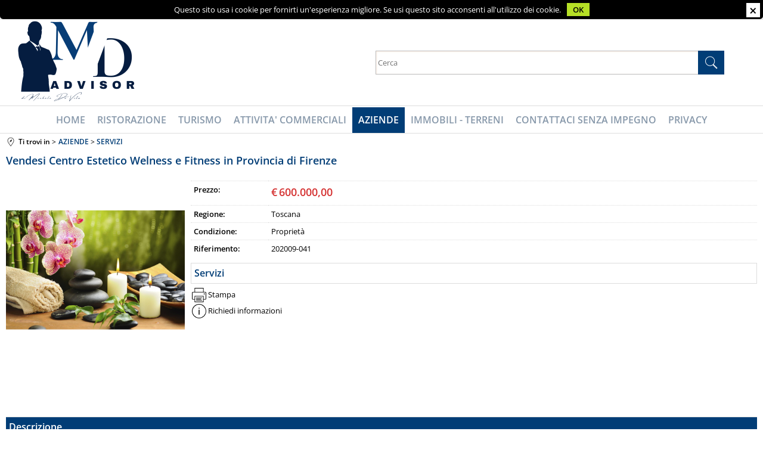

--- FILE ---
content_type: text/html; Charset=iso-8859-1
request_url: https://www.venditaazienda.it/it/aziende/servizi/vendesi-centro-estetico-welness-e-fitness-in-provincia-di-firenze.1.8.6.gp.656.uw
body_size: 43472
content:
<!DOCTYPE html>
<html lang="it">
<head>
<meta charset="iso-8859-1">
<meta http-equiv="content-type" content="text/html; charset=iso-8859-1">
<base href="https://www.venditaazienda.it/" />
<script type="text/javascript" id="rdy_u77JSyRo">
	//<![CDATA[
	window.onerror = function(message, url, lineNumber,columnNumber,oError) {var aStack = (oError.stack||"").split("\n");var aConsole = [];aConsole.push(message);for(var sY=0;sY<aStack.length;sY++){if(aStack[sY]){aConsole.push(aStack[sY].replace(/@/g,"\t"));}}console.log("ERROR:");console.log(aConsole.join("\n"));console.log("------------------------------------");return true;};
	//]]>
</script>


<link  href="scripts/jquery.js" rel="preload" type="text/javascript" as="script" />
<link  href="scripts/readyprolibrary.min100.js?lang=it" rel="preload" type="text/javascript" as="script" />
<link  href="/readycontent/images/advisor-(200-x-140-px).png" rel="preload" as="image" />
<link  href="ReadySkins/wonder/profile_21_20230209120827.css" rel="preload" type="text/css" as="style" />
<title>Vendita Aziende,  Attività Industriali: aziende termoidrauliche; attività di produzione di pasta fresca; ingrossi di pavimentazione e ceramiche; imprese edili; aziende di lavorazioni meccaniche; aziende agricole, aziende di produzione, aziende di servizi - Vendesi Centro Estetico Welness e Fitness in Provincia di Firenze</title>
<meta http-equiv="imagetoolbar" content="no" />
<meta name="generator" content="Ready Pro Ecommerce" />
<meta name="content-language" content="it" />
<meta content="Azienda agricola, azienda di produzione, azienda di servizi, attivit&#224; produttiva, attivit&#224; industriale in vendita " name="keywords" />
<meta content="Compravendita - Vendita attivit&#224; - Servizi per la compravendita di aziende e attivit&#224; - Vendi la tua attivit&#224;" name="description" />
<meta content="width=device-width, minimum-scale=1.0, maximum-scale=1.0, initial-scale=1.0" name="viewport" />
<meta content="yes" name="apple-mobile-web-app-capable" />
<meta content="yes" name="mobile-web-app-capable" />
<link  href="https://www.venditaazienda.it/it/aziende/servizi/vendesi-centro-estetico-welness-e-fitness-in-provincia-di-firenze.1.8.6.gp.656.uw" rel="canonical" />
<meta property="og:title" content="Vendita Aziende,  Attività Industriali: aziende termoidrauliche; attività di produzione di pasta fresca; ingrossi di pavimentazione e ceramiche; imprese edili; aziende di lavorazioni meccaniche; aziende agricole, aziende di produzione, aziende di servizi - Vendesi Centro Estetico Welness e Fitness in Provincia di Firenze" />
<meta property="og:type" content="product" />
<meta content="Compravendita - Vendita attivit&#224; - Servizi per la compravendita di aziende e attivit&#224; - Vendi la tua attivit&#224;" property="og:description" />
<meta property="og:url" content="https://www.venditaazienda.it/it/aziende/servizi/vendesi-centro-estetico-welness-e-fitness-in-provincia-di-firenze.1.8.6.gp.656.uw" />
<meta property="og:image" content="https://www.venditaazienda.it/files/bsg_Files/Foto/5028_1.PNG" />
<link  href="https://www.venditaazienda.it/files/bsg_Files/Foto/5028_1.PNG" rel="image_src" />
<link  href="ReadySkins/slick/slick1.css" rel="stylesheet" type="text/css" />
<link  href="ReadySkins/slick/slick-theme1.css" rel="stylesheet" type="text/css" />
<!--[if lte IE 9]>
<link rel="stylesheet" type="text/css" href="/ReadySkins/wonder/css/ie9-and-down.css" />
<![endif]-->
<!-- SKIN Predefinita (LITE Blu) -->
<link  href="ReadySkins/wonder/profile_21_20230209120827.css" rel="stylesheet" type="text/css" />
<!-- Custom CSS --><style type="text/css">
	#head, 
#menu, 
#mainTableContainer, 
#footer_custom_els_container, 
#foot {
max-width: initial !important;
width: 100% !important;
}


</style>
<style type="text/css">
#colSx,#colDx,#colMid{display:table-cell;vertical-align:top;}#mainTable{display:table;}
</style>
<script type="text/javascript" id="rdy_LxyX8vFG">
//<![CDATA[
var template_var_bShowMobileVersion=false;
var template_var_skinFolder='ReadySkins/wonder/img/';
var template_var_ajaxCall_page='ajaxRequests.asp';
var template_var_upload_files_page='uploadFiles.asp';
var template_var_renew_session_page='';
var template_var_send_order_page='default.asp?cmd=sendOrder';
var template_var_order_incomplete_btn_ko='Annulla';
var template_var_order_incomplete_btn_ok='Procedi con l\'acquisto';
var template_var_order_incomplete_message='<strong>ATTENZIONE!!</strong><br /><p>Siamo spiacenti ma attualmente non esiste alcun vettore disponibile per la tua zona di consegna.</p><ul><li>Potresti decidere di inviare comunque l\'ordine. Ti chiamera\' un nostro tecnico per aiutarti</li><li>Oppure potresti annullare l\'operazione e riprovare tra qualche giorno lasciando i tuoi articoli nel carrello.</li><li>Oppure potresti annullare l\'operazione ma solo per provare un\'altra destinazione</li></ul><br /><br /><strong>Come vuoi procedere?</strong>';
var readypro_data = {cookiesAccepted:0,webSiteCharset:'iso-8859-1'};
//]]>
</script>
<script src="scripts/jquery.js" type="text/javascript" id="rdy_scriptsjqueryjs"></script>
<script src="scripts/readyprolibrary.min100.js?lang=it" type="text/javascript" id="rdy_scriptsreadyprolibrarymin100jslangit" defer="defer"></script>
<script src="scripts/select2/dist/js/i18n/it.js" type="text/javascript" id="rdy_scriptsselect2distjsi18nitjs" defer="defer"></script>
<script src="scripts/slick/slick1.js" type="text/javascript" id="rdy_scriptsslickslick1js" defer="defer"></script>
</head>
<body id="body_getProd" class="body_lang_it">
<div id="cookieAlert"><div><p>Questo sito usa i cookie per fornirti un'esperienza migliore. Se usi questo sito acconsenti all'utilizzo dei cookie.</p><a href="default.asp?cmd=cookieAlertOK" class="ok" onclick="return acceptCookie(this,false);">OK</a><a href="default.asp?cmd=cookieAlertCLOSE" class="close" onclick="return closeCookieBanner(this);">CHIUDI</a></div></div>
<div id="r_left_menu"><div class="r_left_menu_loader"></div><div class="r_left_menu_container"><div class="r_left_menu_container_scroll"><ul><li class="btn_left_close btn"><span>Chiudi</span></li></ul><div class="r_left_menu_areas"><ul>
<li id="r_webArea_8" class="current">
<a href="Aziende" title="AZIENDE" class="selectedButt" target="_self" data-text="AZIENDE">AZIENDE</a>
<div class="r_left_menu_categories"><ul><li class="li-item"><a href="it/aziende/aziende-agricole/products.1.8.13.sp.uw" id="r_catnode_13" data-id="13" data-params="cmd=searchProd&idA=8&idC=13" data-page="standard">AZIENDE AGRICOLE</a></li><li class="li-item"><a href="it/aziende/aziende-di-produzione/products.1.8.12.sp.uw" id="r_catnode_12" data-id="12" data-params="cmd=searchProd&idA=8&idC=12" data-page="standard">AZIENDE DI PRODUZIONE</a></li><li class="li-item"><a href="it/aziende/industriali/products.1.8.10.sp.uw" id="r_catnode_10" data-id="10" data-params="cmd=searchProd&idA=8&idC=10" data-page="standard">INDUSTRIALI</a></li><li class="li-item"><a href="it/aziende/servizi/products.1.8.6.sp.uw" id="r_catnode_6" data-id="6" data-params="cmd=searchProd&idA=8&idC=6" data-page="standard">SERVIZI</a></li></ul></div>
</li><li id="r_webArea_1">
<a href="https://www.venditaazienda.it/" title="HOME" target="_self" data-text="HOME">HOME</a>
<!-- INNERHTML_AREA_1 -->
</li><li id="r_webArea_2">
<a href="Ristorazione" title="RISTORAZIONE" target="_self" data-text="RISTORAZIONE">RISTORAZIONE</a>
<!-- INNERHTML_AREA_2 -->
</li><li id="r_webArea_3">
<a href="Turismo" title="TURISMO" target="_self" data-text="TURISMO">TURISMO</a>
<!-- INNERHTML_AREA_3 -->
</li><li id="r_webArea_7">
<a href="it/attivita-commerciali.1.7.uw" title="ATTIVITA' COMMERCIALI" target="_self" data-text="ATTIVITA' COMMERCIALI">ATTIVITA' COMMERCIALI</a>
<!-- INNERHTML_AREA_7 -->
</li><li id="r_webArea_6">
<a href="Immobili-Terreni" title="IMMOBILI - TERRENI" target="_self" data-text="IMMOBILI - TERRENI">IMMOBILI - TERRENI</a>
<!-- INNERHTML_AREA_6 -->
</li><li id="r_webArea_10">
<a href="https://pagesite.it/pages/669a222687d28f001a8777b5/render/MDAVDISORCONTATTI" title="CONTATTACI SENZA IMPEGNO" target="_blank" data-text="CONTATTACI SENZA IMPEGNO">CONTATTACI SENZA IMPEGNO</a>
<!-- INNERHTML_AREA_10 -->
</li><li id="r_webArea_11">
<a href="privacy" title="PRIVACY" target="_self" data-text="PRIVACY">PRIVACY</a>
<!-- INNERHTML_AREA_11 -->
</li>
</ul>
</div></div></div></div>
<div id="header_responsive"><div id="head"><div id="header_top_bar_wrapper"><ul class="header_top_bar"><li id="top_text"></li></ul></div><div id="top_buttons_wrapper"><ul class="top_buttons"><li id="top_menu_button" class="btn_menu butt"><a href="#"><span>&nbsp;</span></a></li><li class="box_logo"><a href="https://www.venditaazienda.it/"><img src="/readycontent/images/advisor-(200-x-140-px).png" id="logo" alt="" border="0" /></a></li><li class="box_search"><form action="default.asp" id="top_search" class="headForm"><div class="box_text_search"><input type="text" placeholder="Cerca" class="txt_search" name="cmdString" autocomplete="off" value="" /><input type="submit" value="ok" class="btn_search responsive_butt" /></div><input type="button" value="ok" name="main_butt" class="btn_search main_butt" /><input type="hidden" name="cmd" value="searchProd" /><input type="hidden" name="bFormSearch" value="1" /></form></li></ul></div></div></div></div>
<div id="menu"><ul>
<li id="webArea_1">
<a href="https://www.venditaazienda.it/" title="HOME" target="_self" data-text="HOME">HOME</a>
</li><li id="webArea_2">
<a href="Ristorazione" title="RISTORAZIONE" target="_self" data-text="RISTORAZIONE">RISTORAZIONE</a>
</li><li id="webArea_3">
<a href="Turismo" title="TURISMO" target="_self" data-text="TURISMO">TURISMO</a>
</li><li id="webArea_7">
<a href="it/attivita-commerciali.1.7.uw" title="ATTIVITA' COMMERCIALI" target="_self" data-text="ATTIVITA' COMMERCIALI">ATTIVITA' COMMERCIALI</a>
</li><li id="webArea_8" class="current">
<a href="Aziende" title="AZIENDE" class="selectedButt" target="_self" data-text="AZIENDE">AZIENDE</a>
</li><li id="webArea_6">
<a href="Immobili-Terreni" title="IMMOBILI - TERRENI" target="_self" data-text="IMMOBILI - TERRENI">IMMOBILI - TERRENI</a>
</li><li id="webArea_10">
<a href="https://pagesite.it/pages/669a222687d28f001a8777b5/render/MDAVDISORCONTATTI" title="CONTATTACI SENZA IMPEGNO" target="_blank" data-text="CONTATTACI SENZA IMPEGNO">CONTATTACI SENZA IMPEGNO</a>
</li><li id="webArea_11">
<a href="privacy" title="PRIVACY" target="_self" data-text="PRIVACY">PRIVACY</a>
</li>
</ul>
</div>
<div id="mainTableContainer">
<div id="mainTable">
<div id="colMid">
<noscript><div id="jsNotEnabledMessage"><img src="ReadySkins/wonder/img/alert_javascriptIsNotEnable.gif" border="0" alt="" /></div></noscript>
<div id="navBar"><div id="breadcrumbs"><strong>Ti trovi in</strong> <ul><li><a href="Aziende" title="AZIENDE"><span>AZIENDE</span></a></li> <li><a href="it/aziende/servizi/products.1.8.6.sp.uw" title="SERVIZI"><span>SERVIZI</span></a></li></ul></div></div><script type="application/ld+json">{"itemListElement":[{"@type":"ListItem","position":1,"item":{"@id":"Aziende","name":"AZIENDE"}},{"@type":"ListItem","position":2,"item":{"@id":"it/aziende/servizi/products.1.8.6.sp.uw","name":"SERVIZI"}}],"@type":"BreadcrumbList","@context":"http://schema.org"}</script>
<div id="sheetBox">
<div id="sheetBoxTopDetails">
<h1 class="boxTitle">
<span>Vendesi Centro Estetico Welness e Fitness in Provincia di Firenze</span>
</h1>
<div class="imagesBox" style="width:300px;float:left;margin:0 10px 10px 0;">
<div class="mainImagesList" id="sheetMainImageConteiner"><a href="files/bsg_Files/Foto/5028_2.PNG" data-fancybox-title="Vendesi Centro Estetico Welness e Fitness in Provincia di Firenze" class="fancybox-sheet-gallery imageParent"><img src="files/bsg_Files/Foto/5028_2.PNG" class="image" id="sheetMainImage" data-large="files/bsg_Files/Foto/5028_2.PNG" alt="Vendesi Centro Estetico Welness e Fitness in Provincia di Firenze" border="0" /></a></div><div class="sheetMainImage thumbsList" data-n-thumbs="4" data-n-total-mages="1" data-add-pinch="1"></div><div id="zoomDescription" style="padding:8px;color:#fff;text-align:center;">Usa la rotella di scorrimento del mouse per ingrandire l'immagine</div>
</div>
<div class="detailsBox" style="margin:0 0 10px 310px;">
<table width="99%" border="0" cellspacing="0" cellpadding="0"><tr class="price">
<th scope="row">Prezzo:</th>
<td data-label=""><h3 class="mainPrice"><span class="mainPriceCurrency">&#8364;</span><span class="mainPriceAmount">600.000,00</span></h3></td>
</tr><tr class="T1">
<th scope="row">Regione:</th>
<td data-label="">Toscana</td>
</tr><tr class="condition">
<th scope="row">Condizione:</th>
<td data-label="">Proprietà</td>
</tr><tr class="code">
<th scope="row">Riferimento:</th>
<td data-label="">202009-041</td>
</tr></table>
</div>
<div class="servicesBox" style="margin:0 0 10px 310px;"><h2><span>Servizi</span></h2><a href="javascript:window.print();" class="buttServPrint">Stampa</a><a href="#" onclick="showMessageInLightBox('&lt;div id=&quot;formRequestInfo&quot;&gt;\r\n\t&lt;div class=&quot;boxTitle&quot;&gt;&lt;span&gt;Richiedi informazioni&lt;/span&gt;&lt;/div&gt;\r\n\t&lt;form action=&quot;default.asp?cmd=requestInfo&quot; method=&quot;post&quot; id=&quot;frm_request_info&quot; onsubmit=&quot;return checkRequestInfoForm(this);&quot;&gt;\r\n\t\t&lt;h3&gt;Vendesi Centro Estetico Welness e Fitness in Provincia di Firenze&lt;/h3&gt;\r\n\t\t&lt;p&gt;Non hai trovato ci&#242; che cerchi? Scrivici e richiedi quello che ti interessa sapere.&lt;/p&gt;\r\n\t\t&lt;table border=&quot;0&quot; cellspacing=&quot;0&quot; cellpadding=&quot;0&quot;&gt;\r\n\t\t\t&lt;tr&gt;\r\n\t\t\t\t&lt;td&gt;\r\n\t\t\t\t\t&lt;label for=&quot;maskedField1&quot;&gt;Nome&lt;/label&gt;\r\n\t\t\t\t\t&lt;input type=&quot;text&quot; name=&quot;maskedField1&quot; id=&quot;maskedField1&quot; /&gt;\r\n\t\t\t\t&lt;/td&gt;\r\n\t\t\t\t&lt;td&gt;&lt;/td&gt;\r\n\t\t\t&lt;/tr&gt;\r\n\t\t\t&lt;tr&gt;\r\n\t\t\t\t&lt;td&gt;\r\n\t\t\t\t\t&lt;label&gt;Come vuoi essere ricontattato&lt;/label&gt;&lt;select name=&quot;maskedField5&quot; id=&quot;maskedField5&quot; onchange=&quot;showHideFields(this,\'maskedField2|maskedField4\');&quot;&gt;&lt;option value=&quot;&quot;&gt;---&lt;/option&gt;&lt;option value=&quot;maskedField2&quot;&gt;E-mail&lt;/option&gt;&lt;option value=&quot;maskedField4&quot;&gt;Telefono&lt;/option&gt;&lt;/select&gt;\r\n\t\t\t\t&lt;/td&gt;\r\n\t\t\t\t&lt;td&gt;\r\n\t\t\t\t\t&lt;label id=&quot;label_maskedField2&quot; style=&quot;display:none;&quot;&gt;E-mail&lt;/label&gt;&lt;input type=&quot;text&quot; name=&quot;maskedField2&quot; id=&quot;maskedField2&quot; style=&quot;display:none;&quot; /&gt;&lt;label id=&quot;label_maskedField4&quot; style=&quot;display:none;&quot;&gt;Telefono&lt;/label&gt;&lt;input type=&quot;text&quot; name=&quot;maskedField4&quot; id=&quot;maskedField4&quot; style=&quot;display:none;&quot; /&gt;\r\n\t\t\t\t&lt;/td&gt;\r\n\t\t\t&lt;/tr&gt;\r\n\t\t\t&lt;tr&gt;\r\n\t\t\t\t&lt;td colspan=&quot;2&quot;&gt;\r\n\t\t\t\t\t&lt;label for=&quot;maskedField3&quot;&gt;Richiesta&lt;/label&gt;\r\n\t\t\t\t\t&lt;textarea rows=&quot;5&quot; name=&quot;maskedField3&quot; id=&quot;maskedField3&quot;&gt;&lt;/textarea&gt;\r\n\t\t\t\t&lt;/td&gt;\r\n\t\t\t&lt;/tr&gt;\r\n\t\t\t&lt;tr&gt;\r\n\t\t\t\t&lt;td colspan=&quot;2&quot;&gt;\r\n\t\t\t\t\t\r\n\t\t\t\t\t&lt;input type=&quot;submit&quot; name=&quot;cmd_OK&quot; value=&quot;INVIA RICHIESTA&quot; class=&quot;butt1 frm_request_info_submit&quot; /&gt;\r\n\t\t\t\t&lt;/td&gt;\r\n\t\t\t&lt;/tr&gt;\r\n\t\t&lt;/table&gt;\r\n\t\t&lt;input type=&quot;hidden&quot; name=&quot;productID&quot; value=&quot;656&quot; /&gt;\r\n\t&lt;/form&gt;\r\n&lt;/div&gt;');return false;" class="buttServInfo">Richiedi informazioni</a></div>
</div>
<div id="sheetProductBoxes"><div id="sheetProductDescription"><div class="descriptionBox"><h2><span>Descrizione</span></h2>FIRENZE provincia, in ottima posizione di forte passaggio, storico CENTRO ESTETICO, WELLNESS E FITNESS operativo da 40 anni, nell’attuale ubicazione dal 2018. Immobile di proprietà di 120 mq circa con 4 cabine estetiche oltre ad area fitness. Arredi ed attrezzature completi con macchinari di ultima generazione. Ampio portafoglio clienti consolidato. Buon fatturato documentabile. Ottima opportunità d’investimento.<br /><br />Cod. 202009-041</div></div>
</div>
</div><script type="application/ld+json">{"name":"Vendesi Centro Estetico Welness e Fitness in Provincia di Firenze","category":"SERVIZI","offers":{"url":"https://www.venditaazienda.it/it/aziende/servizi/vendesi-centro-estetico-welness-e-fitness-in-provincia-di-firenze.1.8.6.gp.656.uw","price":"600000.00","priceCurrency":"EUR","priceValidUntil":"26-01-2026 07:48:05","itemCondition":"http://schema.org/NewCondition"},"image":"https://www.venditaazienda.it/files/bsg_Files/Foto/5028_2.PNG","sku":"202009-041","description":"DescrizioneFIRENZE provincia, in ottima posizione di forte passaggio, storico CENTRO ESTETICO, WELLNESS E FITNESS operativo da 40 anni, nell’attuale ubicazione dal 2018. Immobile di proprietà di 120 mq circa con 4 cabine estetiche oltre ad area fitness. Arredi ed attrezzature completi con macchinari di ultima generazione. Ampio portafoglio clienti consolidato. Buon fatturato documentabile. Ottima opportunità d’investimento.Cod. 202009-041","@type":"Product","@context":"http://schema.org"}</script>
</div>
</div>
</div>
<div id="mmLayer_webArea_2" class="megamenuLayer"><div class="megamenuLayerWrapper"><div class="megamenuLayerContent"><div class="categoriesLinks columnizeContainer"><dl>
	<dt class="li-item">		<a href="it/ristorazione/bar/products.1.2.84.sp.uw" title="BAR" data-id="84" data-params="cmd=searchProd&idA=2&idC=84" data-page="standard">BAR</a></dt>
</dl>
<dl>
	<dt class="li-item">		<a href="it/ristorazione/catering-banquetting/products.1.2.147.sp.uw" title="CATERING/BANQUETTING" data-id="147" data-params="cmd=searchProd&idA=2&idC=147" data-page="standard">CATERING/BANQUETTING</a></dt>
</dl>
<dl>
	<dt class="li-item">		<a href="it/ristorazione/gelateria-arigianale/products.1.2.189.sp.uw" title="GELATERIA ARIGIANALE" data-id="189" data-params="cmd=searchProd&idA=2&idC=189" data-page="standard">GELATERIA ARIGIANALE</a></dt>
</dl>
<dl>
	<dt class="li-item">		<a href="it/ristorazione/panetteria-rosticceria-gastronomia/products.1.2.125.sp.uw" title="PANETTERIA - ROSTICCERIA - GASTRONOMIA" data-id="125" data-params="cmd=searchProd&idA=2&idC=125" data-page="standard">PANETTERIA - ROSTICCERIA - GASTRONOMIA</a></dt>
</dl>
<dl>
	<dt class="li-item">		<a href="it/ristorazione/pasticceria-gelateria-artigianale/products.1.2.190.sp.uw" title="PASTICCERIA/GELATERIA ARTIGIANALE" data-id="190" data-params="cmd=searchProd&idA=2&idC=190" data-page="standard">PASTICCERIA/GELATERIA ARTIGIANALE</a></dt>
</dl>
<dl>
	<dt class="li-item">		<a href="it/ristorazione/ristorante-pizzeria-bistrot/products.1.2.85.sp.uw" title="RISTORANTE - PIZZERIA - BISTROT" data-id="85" data-params="cmd=searchProd&idA=2&idC=85" data-page="standard">RISTORANTE - PIZZERIA - BISTROT</a></dt>
</dl>
</div></div></div></div><div id="mmLayer_webArea_3" class="megamenuLayer"><div class="megamenuLayerWrapper"><div class="megamenuLayerContent"><div class="categoriesLinks columnizeContainer"><dl>
	<dt class="li-item">		<a href="it/turismo/agriturismo/products.1.3.3.sp.uw" title="AGRITURISMO " data-id="3" data-params="cmd=searchProd&idA=3&idC=3" data-page="standard">AGRITURISMO </a></dt>
</dl>
<dl>
	<dt class="li-item">		<a href="it/turismo/hotel-albergo/products.1.3.2.sp.uw" title="HOTEL/ALBERGO" data-id="2" data-params="cmd=searchProd&idA=3&idC=2" data-page="standard">HOTEL/ALBERGO</a></dt>
</dl>
<dl>
	<dt class="li-item">		<a href="it/turismo/resort/products.1.3.169.sp.uw" title="RESORT" data-id="169" data-params="cmd=searchProd&idA=3&idC=169" data-page="standard">RESORT</a></dt>
</dl>
</div></div></div></div><div id="mmLayer_webArea_7" class="megamenuLayer"><div class="megamenuLayerWrapper"><div class="megamenuLayerContent"><div class="categoriesLinks columnizeContainer"><dl class="dontsplit">
	<dt class="li-folder">		<a href="it/attivita-commerciali/negozi-e-attivita-/products.1.7.186.sp.uw" title="NEGOZI E ATTIVITA'" data-id="186" class="folder withProducts" data-params="cmd=searchProd&idA=7&idC=186" data-page="standard">NEGOZI E ATTIVITA'</a></dt>
	<dd class="li-item">		<a href="it/attivita-commerciali/negozi-e-attivita-/tabacchi/products.1.7.192.sp.uw" title="TABACCHI" data-id="192" data-params="cmd=searchProd&idA=7&idC=192" data-page="standard">TABACCHI</a></dd>
</dl>
</div></div></div></div><div id="mmLayer_webArea_8" class="megamenuLayer"><div class="megamenuLayerWrapper"><div class="megamenuLayerContent"><div class="categoriesLinks columnizeContainer"><dl>
	<dt class="li-item">		<a href="it/aziende/aziende-agricole/products.1.8.13.sp.uw" title="AZIENDE AGRICOLE" data-id="13" data-params="cmd=searchProd&idA=8&idC=13" data-page="standard">AZIENDE AGRICOLE</a></dt>
</dl>
<dl>
	<dt class="li-item">		<a href="it/aziende/aziende-di-produzione/products.1.8.12.sp.uw" title="AZIENDE DI PRODUZIONE" data-id="12" data-params="cmd=searchProd&idA=8&idC=12" data-page="standard">AZIENDE DI PRODUZIONE</a></dt>
</dl>
<dl>
	<dt class="li-item">		<a href="it/aziende/industriali/products.1.8.10.sp.uw" title="INDUSTRIALI" data-id="10" data-params="cmd=searchProd&idA=8&idC=10" data-page="standard">INDUSTRIALI</a></dt>
</dl>
<dl>
	<dt class="li-item">		<a href="it/aziende/servizi/products.1.8.6.sp.uw" title="SERVIZI" data-id="6" data-params="cmd=searchProd&idA=8&idC=6" data-page="standard">SERVIZI</a></dt>
</dl>
</div></div></div></div><div id="mmLayer_webArea_6" class="megamenuLayer"><div class="megamenuLayerWrapper"><div class="megamenuLayerContent"><div class="categoriesLinks columnizeContainer"><dl>
	<dt class="li-item">		<a href="it/immobili-terreni/immobili/products.1.6.177.sp.uw" title="IMMOBILI" data-id="177" data-params="cmd=searchProd&idA=6&idC=177" data-page="standard">IMMOBILI</a></dt>
</dl>
<dl>
	<dt class="li-item">		<a href="it/immobili-terreni/terreni/products.1.6.178.sp.uw" title="TERRENI" data-id="178" data-params="cmd=searchProd&idA=6&idC=178" data-page="standard">TERRENI</a></dt>
</dl>
</div></div></div></div>

<div id="foot"><div class="content">&nbsp;</div></div><div id="bottomElements"><div id="footCustomText"><p align="center">&#160;</p>
<p align="center">&#160;</p>
<p align="center"><font color="#004080" size="2"
face="Tahoma"><strong>M.D. Advisor di Michele De
Vita<br /></strong></font><font color="#004080" size="2"
face="Tahoma"><strong>Via&#160;Nino Bixio, 31&#160;- 20129
Milano<br />
Tel. 02-25061841</strong></font></p>
<p align="center">&#160;</p>
<p align="center">&#160;</p>
<p align="left">&#160;</p>
<p><em><font color="#3E6082" face="Palatino Linotype">WebDesign BC
Technology Srl</font></em></p>
<a href="https://www.partnerinformatico.it/"><img src="/readycontent/images/logolinksito.png" />
</a>
<p>&#160;</p>
<p>&#160;</p>
<p>&#160;</p>
<p>&#160;</p>
</div><div></div></div><img src="[data-uri]" name="renewSession" width="1" height="1" alt="Point" border="0" /><div id="ricercheRisultati" style="display:none;"><div id="ricercheRisultatiContent"></div></div><!--COOKIEPOLICYPAGELINK--><div id="sjr033384858198674494" style="box-sizing: border-box !important;position:relative !important;left:0 !important;rigth: 0!important;width:100% !important;padding:10px 0 10px 0 !important;height:40px !important;display:block !important; visibility: visible !important;"><div style="text-indent:0 !important;padding:2px !important; margin:0 auto 0 auto !important;box-sizing: border-box !important;height:21px !important; width:72px !important; background:#fff !important; border:1px solid #ccc;position:relative !important; right:0 !important;top:0 !important;bottom:0 !important; left:0 !important;display:block !important; visibility: visible !important;"><a href="https://www.readypro.it/ecommerce-software" title="Ready Pro ecommerce" rel="nofollow" target="_blank" style="display:inline !important; visibility: visible !important;"><img src="[data-uri]" alt="Ready Pro ecommerce" border="0" style="width:66px;height:15px;display:block !important; visibility: visible !important;" /></a></div></div>
<a href="#" id="backtop">^</a>
<script type="text/javascript" id="rdy_ongEP4Go">
//<![CDATA[
$(document).ready(function(){onLoadMainFunctions(240000);});
$(document).ready(function(){initResponsiveElements(true);});
//]]>
</script>
<script type="text/javascript" id="rdy_jP6aUqI0">
//<![CDATA[
$(document).ready(function(){$.validator.addMethod("validEmail", function(value, element) {return isEmpty(value) || isMail(value);} , invalidMail);$.validator.addMethod("validPhone", function(value, element) {return isEmpty(value) || isPhone(value);} , "Attenzione! Inserire un numero di telefono valido");$.validator.addMethod("checkProductCode", checkProductCode , "Articolo non trovato");$.validator.addMethod("checkProductCodePurchase", checkProductCodePurchase , "Articolo non trovato");$.validator.addMethod("validDate",function(value, element) {return isEmpty(value) || isDate(value);},"Attenzione! Inserire una data in questo formato gg/mm/aaaa");$.validator.addMethod("checkCustomDiscount", checkCustomDiscount , "");jQuery.extend(jQuery.validator.messages, {required:requiredField,equalTo:valueEqualTo,maxlength: $.validator.format(maxlengthString),minlength: $.validator.format(minlengthString),date:invalidDate,digits:invalidNumber,url:invalidUrl,email:invalidMail});});
//]]>
</script>
<script type="text/javascript" id="rdy_3X1PSDwZ">
//<![CDATA[
var _oNewSearchSettings = {"filters":[{"name":"customT1ID","label":"REGIONE","nItems":10},{"name":"customT2ID","label":"TIPOLOGIA","nItems":10}],"sortFields":[{"name":"title","label":"Descrizione","ascString":"a-z","descString":"z-a"},{"name":"officialPrice","label":"Prezzo","ascString":"min-max","descString":"max-min"},{"name":"customT1IDDesc","label":"REGIONE","ascString":"a-z","descString":"z-a","bDefault":1},{"name":"customT2IDDesc","label":"TIPOLOGIA","ascString":"a-z","descString":"z-a"}],"paramsWrapper":".rdy-search-params","filtersWrapper":".rdy-search-filters","detailsResultsWp":".rdy-search-results .totResults","resultsWrapper":".rdy-search-results .results","pagesWrapper":".rdy-search-results .pages","sortWrapper":".rdy-search-results .sort","viewWrapper":".rdy-search-results .changeView","legendWrapper":".rdy-search-results .activeFilters","showFiltersWp":".rdy-search-results .showFiltersWp","deleteFiltersWp":".rdy-search-filters-delete","showResultsWp":".rdy-search-show-results","strings":{"noRecordsFound":"NESSUN RISULTATO TROVATO","recordsFound":"## Risultati trovati","previous":"Indietro","deleteFilters":"Elimina filtri","showFilters":"Filtra","backToResults":"Torna ai risultati","showResults":"Mostra <strong><!-- Ready:param --></strong> risultati","sortBy":"Ordina per","newSearch":"Nuova ricerca","showMore":"Vedi altri &#9662;","showLess":"Visualizza meno &#9652;","next":"Visualizza altri risultati"},"bButtonPaginations":false,"pageSize":20,"nRange":10,"debug":"0"};
var ServerSearchQS;
var ServerSearchInit;
$(document).ready(function(){
ServerSearchQS = SetNewSearchQSFor(_oNewSearchSettings);
ServerSearchInit = SetNewSearchFor(_oNewSearchSettings);
ServerSearchInit(true,true,true,true);
});
//]]>
</script>
<script type="text/javascript" id="rdy_GwVx2ovE">
//<![CDATA[
$(document).ready(function(){headerSearchFormEnableResults();});
//]]>
</script>
<script type="text/javascript" id="rdy_xH5vXKCc">
//<![CDATA[
window.addEventListener("load",function(e) {
setSheetImageSettings(4,1,true);
});
//]]>
</script>
<script type="text/javascript" id="rdy_2OyCIkrC">
	//<![CDATA[
	$(document).ready(function(){
oMegamenuParams = {nColumns:5,css:{maxWidth:"1220px",width:"1220px",margin:"0 auto 0 auto",left:0,right:0}};
setTimeout("megaMenuLayerInit('|1|2|3|7|8|6|10|11|',false)",500);
});
	//]]>
</script>

<script type="text/javascript" id="rdy_7P5vKOJ4">
	//<![CDATA[
	$(document).ready(function(){initFooterMenu();});
	//]]>
</script>



<script type="text/javascript" id="rdy_4p1OTTiG">
//<![CDATA[
$(document).ready(function(){var elems = document.getElementsByTagName("*");for (var i=0,sStyle,backgrounds=[]; i<elems.length; i++){sStyle = window.getComputedStyle(elems[i],null).getPropertyValue("background-image")||"";if ( sStyle.indexOf("url(")!=-1 ){backgrounds.push(elems[i]);}}$("img").on("contextmenu",function(){return false;});$(backgrounds).on("contextmenu",function(){return false;});});
//]]>
</script>
<script type="text/javascript" id="rdy_QciKQ9FF">
//<![CDATA[
window.addEventListener('selectstart',function(e){ e.preventDefault();});
//]]>
</script>
<script type="text/javascript" id="rdy_uqRG8jh0">
//<![CDATA[
var _0xde03=["body","#","length","append","z-index","css","show"];function setReadyProLogosOnTop(_0xe118x2,_0xe118x3){var _0xe118x4=getMaxZIndexInContainer($(_0xde03[0]));var _0xe118x5=$(_0xde03[1]+ _0xe118x2);if(!_0xe118x5[_0xde03[2]]){_0xe118x5= $(_0xe118x3);$(_0xde03[0])[_0xde03[3]](_0xe118x5)};_0xe118x5[_0xde03[5]](_0xde03[4],(_0xe118x4+ 100));_0xe118x5[_0xde03[6]]()}$(function(){setReadyProLogosOnTop('sjr033384858198674494','<div id="sjr033384858198674494" style="box-sizing: border-box !important;position:relative !important;left:0 !important;rigth: 0!important;width:100% !important;padding:10px 0 10px 0 !important;height:40px !important;display:block !important; visibility: visible !important;"><div style="text-indent:0 !important;padding:2px !important; margin:0 auto 0 auto !important;box-sizing: border-box !important;height:21px !important; width:72px !important; background:#fff !important; border:1px solid #ccc;position:relative !important; right:0 !important;top:0 !important;bottom:0 !important; left:0 !important;display:block !important; visibility: visible !important;"><a href="https://www.readypro.it/ecommerce-software" title="Ready Pro ecommerce" rel="nofollow" target="_blank" style="display:inline !important; visibility: visible !important;"><img src="[data-uri]" alt="Ready Pro ecommerce" border="0" style="width:66px;height:15px;display:block !important; visibility: visible !important;" /></a></div></div>');});
//]]>
</script>
</body>
</html>

--- FILE ---
content_type: application/javascript
request_url: https://www.venditaazienda.it/scripts/readyprolibrary.min100.js?lang=it
body_size: 169242
content:
var tmpUrl;
var readyUserLang = "en";
if(document.currentScript){
	tmpUrl = document.currentScript.getAttribute('src')||"";
	tmpUrl = tmpUrl.split("?lang=");
	readyUserLang = tmpUrl[1]||"en";
}
switch(readyUserLang){
	case "it":
		var fillField = 'Attenzione!\nCompilare il campo',
			fldDescription = 'Descrizione',
			fldQuantity = 'Quantita\'',
			specifyWarranty = 'Attenzione!\nSpecificare se il prodotto e\' in garanzia',
			//sendPwd = 'Inserire lo userID con cui vi siete registrati per ricevere la password per posta elettronica.',
			productObbl = 'E\' necessario specificare un articolo di questa categoria!',
			closeWindow = 'CHIUDI',
			formFieldsErrorMessage = 'Attenzione!\nDati non corretti. Ricontrollare i campi segnalati in rosso.',
			chooseFileToUpload = 'Sfoglia',
			formFeedbackErrorMessage = 'Attenzione!\n&Egrave; necessario specificare sia il voto che il commento.\nRicontrollare i campi segnalati in rosso.',
			formMatrixCartGridMessage = 'Attenzione!<br />Non &egrave; stata specificata la quantit&agrave; da ordinare',
			formRequestTooShort = 'Attenzione!\nInserire una richiesta pi&ugrave; dettagliata',
			operationCorrectlyDone = 'Operazione effettuata correttamente',
			modify = 'Modifica',
			nextPage = 'Prosegui',
			invalidMail = 'Indirizzo email non valido',
			codiceDestinatarioSDI = 'Codice SDI',
			pecEmailAddress = 'Indirizzo PEC',
			codiceIPA = 'Codice IPA',
			invalidNumber = 'Inserire soltanto numeri',
			invalidUrl = 'Url non valido',
			maxlengthString = 'Inserire al massimo {0} caratteri',
			minlengthString = 'Inserire almeno {0} caratteri',
			requiredField = 'Campo obbligatorio',
			valueEqualTo = 'Inserire lo stesso valore',
			invalidDate = 'Data non valida',
			useFingerToZoom = 'Usa le dita per ingrandire';
	break;
	case "fr":
		var fillField = 'Attention!\nRemplir les champs',
			fldDescription = 'Description',
			fldQuantity = 'Quantit&eacute;',
			specifyWarranty = 'Attention!\nPr&eacute;ciser si l\'article est en garantie!',
			//sendPwd = 'Ins&eacute;rer la user ID durant l\'enregistrement de mani&egrave;re &agrave; obtenir le mot de passe par e-mail.',
			productObbl = 'Il faut pr&eacute;ciser un article de cette cat&eacute;gorie.',
			closeWindow = 'FERMER',
			formFieldsErrorMessage = 'Attention!\nDonn&eacute;es incorrectes. V&eacute;rifier les champs en rouge.',
			chooseFileToUpload = 'Browse',
			formFeedbackErrorMessage = 'Attention!\nIl faut pr&eacute;ciser aussi bien le vote que le commentaire.\nContr&ocirc;ler les champs en rouge de nouveau.',
			formMatrixCartGridMessage = 'Attention!<br />La quantit&eacute; &agrave; commander n\'a pas &eacute;t&eacute; indiqu&eacute;e!',
			formRequestTooShort = 'Attenzione!\nInserire una richiesta pi&ugrave; dettagliata!',
			operationCorrectlyDone = 'Operazione effettuata correttamente',
			modify = 'Modifica',
			nextPage = 'Prosegui',
			invalidMail = 'Indirizzo email non valido!',
			codiceDestinatarioSDI = 'Codice SDI',
			pecEmailAddress = 'Indirizzo PEC',
			codiceIPA = 'Codice IPA',
			invalidNumber = 'Inserire soltanto numeri',
			invalidUrl = 'Url non valido',
			maxlengthString = 'Inserire al massimo {0} caratteri',
			minlengthString = 'Inserire almeno {0} caratteri',
			requiredField = 'Campo obbligatorio',
			valueEqualTo = 'Entrez la m&ecirc;me valeur',
			invalidDate = 'Wrong date format!',
			useFingerToZoom = 'Utiliser les doigts pour agrandir l\'image';
			

	break;
	case "es":
		var fillField = 'Atenci&oacute;n!\nLlenar la celda',
			fldDescription = 'Descripci&oacute;n',
			fldQuantity = 'Cantidad',
			specifyWarranty = 'Atenci&oacute;n!\nEspecificar si el producto est&aacute; en garantia!',
			//sendPwd = 'Introducir el userID con el que se registraron para recibir el password para el correo electronico',
			productObbl = 'Es necesario especificar un articulo de esta categoria!',
			closeWindow = 'CIERRA',
			formFieldsErrorMessage = 'Atenci&oacute;n!\nDatos no correctos. Controlar las celdas en rojo!',
			chooseFileToUpload = 'Examina',
			formFeedbackErrorMessage = 'Atenci&ograve;n!\nEs necesario especificar el voto y el comentario.\nVerificar los espacios marcados en rojo.',
			formMatrixCartGridMessage = 'Atenci&ograve;n!<br />No se especific&ograve; la cantidad que se desea ordenar!',
			formRequestTooShort = 'Attenzione!\nInserire una richiesta pi&ugrave; dettagliata!',
			operationCorrectlyDone = 'Operazione effettuata correttamente',
			modify = 'Modifica',
			nextPage = 'Prosegui',
			invalidMail = 'Indirizzo email non valido!',
			codiceDestinatarioSDI = 'Codice SDI',
			pecEmailAddress = 'Indirizzo PEC',
			codiceIPA = 'Codice IPA',
			invalidNumber = 'Inserire soltanto numeri',
			invalidUrl = 'Url non valido',
			maxlengthString = 'Inserire al massimo {0} caratteri',
			minlengthString = 'Inserire almeno {0} caratteri',
			requiredField = 'Campo obbligatorio',
			valueEqualTo = 'Introducir el mismo valor',
			invalidDate = 'Wrong date format!',
			useFingerToZoom = 'Usa los dedos para aumentar la imagen';

	break;
	case "de":
		var fillField = 'Achtung!\nF&uuml;llen Sie das Feld aus',
			fldDescription = 'Description',
			fldQuantity = 'Quantity',
			specifyWarranty = 'Attention!\nPlease specify if the item is in warranty!',
			//sendPwd = 'Please insert the user ID used during the registration in order to receive the password by e-mail.',
			productObbl = 'You must specify an item of this category.',
			closeWindow = 'CLOSE',
			formFieldsErrorMessage = 'Attention!\nWrong data. Please check again all red fields.',
			chooseFileToUpload = 'Browse',
			formFeedbackErrorMessage = 'Attention!\nYou must indicate both rate and feedback.\nPlease check again the red fields. ',
			formMatrixCartGridMessage = 'Attention!<br />The ordered quantity hasn\'t been specified!',
			formRequestTooShort = 'Attenzione!\nInserire una richiesta pi&ugrave; dettagliata!',
			operationCorrectlyDone = 'Operazione effettuata correttamente',
			modify = 'Modifica',
			nextPage = 'Prosegui',
			invalidMail = 'Indirizzo email non valido!',
			codiceDestinatarioSDI = 'Codice SDI',
			pecEmailAddress = 'Indirizzo PEC',
			codiceIPA = 'Codice IPA',
			invalidNumber = 'Inserire soltanto numeri',
			invalidUrl = 'Url non valido',
			maxlengthString = 'Inserire al massimo {0} caratteri',
			minlengthString = 'Inserire almeno {0} caratteri',
			requiredField = 'Campo obbligatorio',
			valueEqualTo = 'Geben Sie den gleichen Wert ein',
			invalidDate = 'Wrong date format!',
			useFingerToZoom = 'Use finger to Zoom In/Out';

	break;
	case "en":
	default:
		var fillField = 'Attention!\nPlease fill the field',
			fldDescription = 'Description',
			fldQuantity = 'Quantity',
			specifyWarranty = 'Attention!\nPlease specify if the item is in warranty!',
			//sendPwd = 'Please insert the user ID used during the registration in order to receive the password by e-mail.',
			productObbl = 'You must specify an item of this category.',
			closeWindow = 'CLOSE',
			formFieldsErrorMessage = 'Attention!\nWrong data. Please check again all red fields.',
			chooseFileToUpload = 'Browse',
			formFeedbackErrorMessage = 'Attention!\nYou must indicate both rate and feedback.\nPlease check again the red fields. ',
			formMatrixCartGridMessage = 'Attention!<br />The ordered quantity hasn\'t been specified!',
			formRequestTooShort = 'Attenzione!\nInserire una richiesta pi&ugrave; dettagliata!',
			operationCorrectlyDone = 'Operazione effettuata correttamente',
			modify = 'Modifica',
			nextPage = 'Prosegui',
			invalidMail = 'Indirizzo email non valido!',
			codiceDestinatarioSDI = 'Codice SDI',
			pecEmailAddress = 'Indirizzo PEC',
			codiceIPA = 'Codice IPA',
			invalidNumber = 'Inserire soltanto numeri',
			invalidUrl = 'Url non valido',
			maxlengthString = 'Inserire al massimo {0} caratteri',
			minlengthString = 'Inserire almeno {0} caratteri',
			requiredField = 'Campo obbligatorio',
			valueEqualTo = 'Enter the same value',
			invalidDate = 'Wrong date format!',
      		useFingerToZoom = 'Use finger to Zoom In/Out';
	break;
}

	
//nouislider - 13.1.4 - 3/20/2019
(function(factory) {
    if (typeof define === "function" && define.amd) {
        // AMD. Register as an anonymous module.
        define([], factory);
    } else if (typeof exports === "object") {
        // Node/CommonJS
        module.exports = factory();
    } else {
        // Browser globals
        window.noUiSlider = factory();
    }
})(function() {
    "use strict";

    var VERSION = "13.1.4";

    //region Helper Methods

    function isValidFormatter(entry) {
        return typeof entry === "object" && typeof entry.to === "function" && typeof entry.from === "function";
    }

    function removeElement(el) {
        el.parentElement.removeChild(el);
    }

    function isSet(value) {
        return value !== null && value !== undefined;
    }

    // Bindable version
    function preventDefault(e) {
        e.preventDefault();
    }

    // Removes duplicates from an array.
    function unique(array) {
        return array.filter(function(a) {
            return !this[a] ? (this[a] = true) : false;
        }, {});
    }

    // Round a value to the closest 'to'.
    function closest(value, to) {
        return Math.round(value / to) * to;
    }

    // Current position of an element relative to the document.
    function offset(elem, orientation) {
        var rect = elem.getBoundingClientRect();
        var doc = elem.ownerDocument;
        var docElem = doc.documentElement;
        var pageOffset = getPageOffset(doc);

        // getBoundingClientRect contains left scroll in Chrome on Android.
        // I haven't found a feature detection that proves this. Worst case
        // scenario on mis-match: the 'tap' feature on horizontal sliders breaks.
        if (/webkit.*Chrome.*Mobile/i.test(navigator.userAgent)) {
            pageOffset.x = 0;
        }

        return orientation
            ? rect.top + pageOffset.y - docElem.clientTop
            : rect.left + pageOffset.x - docElem.clientLeft;
    }

    // Checks whether a value is numerical.
    function isNumeric(a) {
        return typeof a === "number" && !isNaN(a) && isFinite(a);
    }

    // Sets a class and removes it after [duration] ms.
    function addClassFor(element, className, duration) {
        if (duration > 0) {
            addClass(element, className);
            setTimeout(function() {
                removeClass(element, className);
            }, duration);
        }
    }

    // Limits a value to 0 - 100
    function limit(a) {
        return Math.max(Math.min(a, 100), 0);
    }

    // Wraps a variable as an array, if it isn't one yet.
    // Note that an input array is returned by reference!
    function asArray(a) {
        return Array.isArray(a) ? a : [a];
    }

    // Counts decimals
    function countDecimals(numStr) {
        numStr = String(numStr);
        var pieces = numStr.split(".");
        return pieces.length > 1 ? pieces[1].length : 0;
    }

    // http://youmightnotneedjquery.com/#add_class
    function addClass(el, className) {
        if (el.classList) {
            el.classList.add(className);
        } else {
            el.className += " " + className;
        }
    }

    // http://youmightnotneedjquery.com/#remove_class
    function removeClass(el, className) {
        if (el.classList) {
            el.classList.remove(className);
        } else {
            el.className = el.className.replace(
                new RegExp("(^|\\b)" + className.split(" ").join("|") + "(\\b|$)", "gi"),
                " "
            );
        }
    }

    // https://plainjs.com/javascript/attributes/adding-removing-and-testing-for-classes-9/
    function hasClass(el, className) {
        return el.classList
            ? el.classList.contains(className)
            : new RegExp("\\b" + className + "\\b").test(el.className);
    }

    // https://developer.mozilla.org/en-US/docs/Web/API/Window/scrollY#Notes
    function getPageOffset(doc) {
        var supportPageOffset = window.pageXOffset !== undefined;
        var isCSS1Compat = (doc.compatMode || "") === "CSS1Compat";
        var x = supportPageOffset
            ? window.pageXOffset
            : isCSS1Compat
                ? doc.documentElement.scrollLeft
                : doc.body.scrollLeft;
        var y = supportPageOffset
            ? window.pageYOffset
            : isCSS1Compat
                ? doc.documentElement.scrollTop
                : doc.body.scrollTop;

        return {
            x: x,
            y: y
        };
    }

    // we provide a function to compute constants instead
    // of accessing window.* as soon as the module needs it
    // so that we do not compute anything if not needed
    function getActions() {
        // Determine the events to bind. IE11 implements pointerEvents without
        // a prefix, which breaks compatibility with the IE10 implementation.
        return window.navigator.pointerEnabled
            ? {
                  start: "pointerdown",
                  move: "pointermove",
                  end: "pointerup"
              }
            : window.navigator.msPointerEnabled
                ? {
                      start: "MSPointerDown",
                      move: "MSPointerMove",
                      end: "MSPointerUp"
                  }
                : {
                      start: "mousedown touchstart",
                      move: "mousemove touchmove",
                      end: "mouseup touchend"
                  };
    }

    // https://github.com/WICG/EventListenerOptions/blob/gh-pages/explainer.md
    // Issue #785
    function getSupportsPassive() {
        var supportsPassive = false;

        /* eslint-disable */
        try {
            var opts = Object.defineProperty({}, "passive", {
                get: function() {
                    supportsPassive = true;
                }
            });

            window.addEventListener("test", null, opts);
        } catch (e) {}
        /* eslint-enable */

        return supportsPassive;
    }

    function getSupportsTouchActionNone() {
        return window.CSS && CSS.supports && CSS.supports("touch-action", "none");
    }

    //endregion

    //region Range Calculation

    // Determine the size of a sub-range in relation to a full range.
    function subRangeRatio(pa, pb) {
        return 100 / (pb - pa);
    }

    // (percentage) How many percent is this value of this range?
    function fromPercentage(range, value) {
        return (value * 100) / (range[1] - range[0]);
    }

    // (percentage) Where is this value on this range?
    function toPercentage(range, value) {
        return fromPercentage(range, range[0] < 0 ? value + Math.abs(range[0]) : value - range[0]);
    }

    // (value) How much is this percentage on this range?
    function isPercentage(range, value) {
        return (value * (range[1] - range[0])) / 100 + range[0];
    }

    function getJ(value, arr) {
        var j = 1;

        while (value >= arr[j]) {
            j += 1;
        }

        return j;
    }

    // (percentage) Input a value, find where, on a scale of 0-100, it applies.
    function toStepping(xVal, xPct, value) {
        if (value >= xVal.slice(-1)[0]) {
            return 100;
        }

        var j = getJ(value, xVal);
        var va = xVal[j - 1];
        var vb = xVal[j];
        var pa = xPct[j - 1];
        var pb = xPct[j];

        return pa + toPercentage([va, vb], value) / subRangeRatio(pa, pb);
    }

    // (value) Input a percentage, find where it is on the specified range.
    function fromStepping(xVal, xPct, value) {
        // There is no range group that fits 100
        if (value >= 100) {
            return xVal.slice(-1)[0];
        }

        var j = getJ(value, xPct);
        var va = xVal[j - 1];
        var vb = xVal[j];
        var pa = xPct[j - 1];
        var pb = xPct[j];

        return isPercentage([va, vb], (value - pa) * subRangeRatio(pa, pb));
    }

    // (percentage) Get the step that applies at a certain value.
    function getStep(xPct, xSteps, snap, value) {
        if (value === 100) {
            return value;
        }

        var j = getJ(value, xPct);
        var a = xPct[j - 1];
        var b = xPct[j];

        // If 'snap' is set, steps are used as fixed points on the slider.
        if (snap) {
            // Find the closest position, a or b.
            if (value - a > (b - a) / 2) {
                return b;
            }

            return a;
        }

        if (!xSteps[j - 1]) {
            return value;
        }

        return xPct[j - 1] + closest(value - xPct[j - 1], xSteps[j - 1]);
    }

    function handleEntryPoint(index, value, that) {
        var percentage;

        // Wrap numerical input in an array.
        if (typeof value === "number") {
            value = [value];
        }

        // Reject any invalid input, by testing whether value is an array.
        if (!Array.isArray(value)) {
            throw new Error("noUiSlider (" + VERSION + "): 'range' contains invalid value.");
        }

        // Covert min/max syntax to 0 and 100.
        if (index === "min") {
            percentage = 0;
        } else if (index === "max") {
            percentage = 100;
        } else {
            percentage = parseFloat(index);
        }

        // Check for correct input.
        if (!isNumeric(percentage) || !isNumeric(value[0])) {
            throw new Error("noUiSlider (" + VERSION + "): 'range' value isn't numeric.");
        }

        // Store values.
        that.xPct.push(percentage);
        that.xVal.push(value[0]);

        // NaN will evaluate to false too, but to keep
        // logging clear, set step explicitly. Make sure
        // not to override the 'step' setting with false.
        if (!percentage) {
            if (!isNaN(value[1])) {
                that.xSteps[0] = value[1];
            }
        } else {
            that.xSteps.push(isNaN(value[1]) ? false : value[1]);
        }

        that.xHighestCompleteStep.push(0);
    }

    function handleStepPoint(i, n, that) {
        // Ignore 'false' stepping.
        if (!n) {
            return;
        }

        // Step over zero-length ranges (#948);
        if (that.xVal[i] === that.xVal[i + 1]) {
            that.xSteps[i] = that.xHighestCompleteStep[i] = that.xVal[i];

            return;
        }

        // Factor to range ratio
        that.xSteps[i] =
            fromPercentage([that.xVal[i], that.xVal[i + 1]], n) / subRangeRatio(that.xPct[i], that.xPct[i + 1]);

        var totalSteps = (that.xVal[i + 1] - that.xVal[i]) / that.xNumSteps[i];
        var highestStep = Math.ceil(Number(totalSteps.toFixed(3)) - 1);
        var step = that.xVal[i] + that.xNumSteps[i] * highestStep;

        that.xHighestCompleteStep[i] = step;
    }

    //endregion

    //region Spectrum

    function Spectrum(entry, snap, singleStep) {
        this.xPct = [];
        this.xVal = [];
        this.xSteps = [singleStep || false];
        this.xNumSteps = [false];
        this.xHighestCompleteStep = [];

        this.snap = snap;

        var index;
        var ordered = []; // [0, 'min'], [1, '50%'], [2, 'max']

        // Map the object keys to an array.
        for (index in entry) {
            if (entry.hasOwnProperty(index)) {
                ordered.push([entry[index], index]);
            }
        }

        // Sort all entries by value (numeric sort).
        if (ordered.length && typeof ordered[0][0] === "object") {
            ordered.sort(function(a, b) {
                return a[0][0] - b[0][0];
            });
        } else {
            ordered.sort(function(a, b) {
                return a[0] - b[0];
            });
        }

        // Convert all entries to subranges.
        for (index = 0; index < ordered.length; index++) {
            handleEntryPoint(ordered[index][1], ordered[index][0], this);
        }

        // Store the actual step values.
        // xSteps is sorted in the same order as xPct and xVal.
        this.xNumSteps = this.xSteps.slice(0);

        // Convert all numeric steps to the percentage of the subrange they represent.
        for (index = 0; index < this.xNumSteps.length; index++) {
            handleStepPoint(index, this.xNumSteps[index], this);
        }
    }

    Spectrum.prototype.getMargin = function(value) {
        var step = this.xNumSteps[0];

        if (step && (value / step) % 1 !== 0) {
            throw new Error("noUiSlider (" + VERSION + "): 'limit', 'margin' and 'padding' must be divisible by step.");
        }

        return this.xPct.length === 2 ? fromPercentage(this.xVal, value) : false;
    };

    Spectrum.prototype.toStepping = function(value) {
        value = toStepping(this.xVal, this.xPct, value);

        return value;
    };

    Spectrum.prototype.fromStepping = function(value) {
        return fromStepping(this.xVal, this.xPct, value);
    };

    Spectrum.prototype.getStep = function(value) {
        value = getStep(this.xPct, this.xSteps, this.snap, value);

        return value;
    };

    Spectrum.prototype.getDefaultStep = function(value, isDown, size) {
        var j = getJ(value, this.xPct);

        // When at the top or stepping down, look at the previous sub-range
        if (value === 100 || (isDown && value === this.xPct[j - 1])) {
            j = Math.max(j - 1, 1);
        }

        return (this.xVal[j] - this.xVal[j - 1]) / size;
    };

    Spectrum.prototype.getNearbySteps = function(value) {
        var j = getJ(value, this.xPct);

        return {
            stepBefore: {
                startValue: this.xVal[j - 2],
                step: this.xNumSteps[j - 2],
                highestStep: this.xHighestCompleteStep[j - 2]
            },
            thisStep: {
                startValue: this.xVal[j - 1],
                step: this.xNumSteps[j - 1],
                highestStep: this.xHighestCompleteStep[j - 1]
            },
            stepAfter: {
                startValue: this.xVal[j],
                step: this.xNumSteps[j],
                highestStep: this.xHighestCompleteStep[j]
            }
        };
    };

    Spectrum.prototype.countStepDecimals = function() {
        var stepDecimals = this.xNumSteps.map(countDecimals);
        return Math.max.apply(null, stepDecimals);
    };

    // Outside testing
    Spectrum.prototype.convert = function(value) {
        return this.getStep(this.toStepping(value));
    };

    //endregion

    //region Options

    /*	Every input option is tested and parsed. This'll prevent
        endless validation in internal methods. These tests are
        structured with an item for every option available. An
        option can be marked as required by setting the 'r' flag.
        The testing function is provided with three arguments:
            - The provided value for the option;
            - A reference to the options object;
            - The name for the option;

        The testing function returns false when an error is detected,
        or true when everything is OK. It can also modify the option
        object, to make sure all values can be correctly looped elsewhere. */

    var defaultFormatter = {
        to: function(value) {
            return value !== undefined && value.toFixed(2);
        },
        from: Number
    };

    function validateFormat(entry) {
        // Any object with a to and from method is supported.
        if (isValidFormatter(entry)) {
            return true;
        }

        throw new Error("noUiSlider (" + VERSION + "): 'format' requires 'to' and 'from' methods.");
    }

    function testStep(parsed, entry) {
        if (!isNumeric(entry)) {
            throw new Error("noUiSlider (" + VERSION + "): 'step' is not numeric.");
        }

        // The step option can still be used to set stepping
        // for linear sliders. Overwritten if set in 'range'.
        parsed.singleStep = entry;
    }

    function testRange(parsed, entry) {
        // Filter incorrect input.
        if (typeof entry !== "object" || Array.isArray(entry)) {
            throw new Error("noUiSlider (" + VERSION + "): 'range' is not an object.");
        }

        // Catch missing start or end.
        if (entry.min === undefined || entry.max === undefined) {
            throw new Error("noUiSlider (" + VERSION + "): Missing 'min' or 'max' in 'range'.");
        }

        // Catch equal start or end.
        if (entry.min === entry.max) {
            throw new Error("noUiSlider (" + VERSION + "): 'range' 'min' and 'max' cannot be equal.");
        }

        parsed.spectrum = new Spectrum(entry, parsed.snap, parsed.singleStep);
    }

    function testStart(parsed, entry) {
        entry = asArray(entry);

        // Validate input. Values aren't tested, as the public .val method
        // will always provide a valid location.
        if (!Array.isArray(entry) || !entry.length) {
            throw new Error("noUiSlider (" + VERSION + "): 'start' option is incorrect.");
        }

        // Store the number of handles.
        parsed.handles = entry.length;

        // When the slider is initialized, the .val method will
        // be called with the start options.
        parsed.start = entry;
    }

    function testSnap(parsed, entry) {
        // Enforce 100% stepping within subranges.
        parsed.snap = entry;

        if (typeof entry !== "boolean") {
            throw new Error("noUiSlider (" + VERSION + "): 'snap' option must be a boolean.");
        }
    }

    function testAnimate(parsed, entry) {
        // Enforce 100% stepping within subranges.
        parsed.animate = entry;

        if (typeof entry !== "boolean") {
            throw new Error("noUiSlider (" + VERSION + "): 'animate' option must be a boolean.");
        }
    }

    function testAnimationDuration(parsed, entry) {
        parsed.animationDuration = entry;

        if (typeof entry !== "number") {
            throw new Error("noUiSlider (" + VERSION + "): 'animationDuration' option must be a number.");
        }
    }

    function testConnect(parsed, entry) {
        var connect = [false];
        var i;

        // Map legacy options
        if (entry === "lower") {
            entry = [true, false];
        } else if (entry === "upper") {
            entry = [false, true];
        }

        // Handle boolean options
        if (entry === true || entry === false) {
            for (i = 1; i < parsed.handles; i++) {
                connect.push(entry);
            }

            connect.push(false);
        }

        // Reject invalid input
        else if (!Array.isArray(entry) || !entry.length || entry.length !== parsed.handles + 1) {
            throw new Error("noUiSlider (" + VERSION + "): 'connect' option doesn't match handle count.");
        } else {
            connect = entry;
        }

        parsed.connect = connect;
    }

    function testOrientation(parsed, entry) {
        // Set orientation to an a numerical value for easy
        // array selection.
        switch (entry) {
            case "horizontal":
                parsed.ort = 0;
                break;
            case "vertical":
                parsed.ort = 1;
                break;
            default:
                throw new Error("noUiSlider (" + VERSION + "): 'orientation' option is invalid.");
        }
    }

    function testMargin(parsed, entry) {
        if (!isNumeric(entry)) {
            throw new Error("noUiSlider (" + VERSION + "): 'margin' option must be numeric.");
        }

        // Issue #582
        if (entry === 0) {
            return;
        }

        parsed.margin = parsed.spectrum.getMargin(entry);

        if (!parsed.margin) {
            throw new Error("noUiSlider (" + VERSION + "): 'margin' option is only supported on linear sliders.");
        }
    }

    function testLimit(parsed, entry) {
        if (!isNumeric(entry)) {
            throw new Error("noUiSlider (" + VERSION + "): 'limit' option must be numeric.");
        }

        parsed.limit = parsed.spectrum.getMargin(entry);

        if (!parsed.limit || parsed.handles < 2) {
            throw new Error(
                "noUiSlider (" +
                    VERSION +
                    "): 'limit' option is only supported on linear sliders with 2 or more handles."
            );
        }
    }

    function testPadding(parsed, entry) {
        if (!isNumeric(entry) && !Array.isArray(entry)) {
            throw new Error(
                "noUiSlider (" + VERSION + "): 'padding' option must be numeric or array of exactly 2 numbers."
            );
        }

        if (Array.isArray(entry) && !(entry.length === 2 || isNumeric(entry[0]) || isNumeric(entry[1]))) {
            throw new Error(
                "noUiSlider (" + VERSION + "): 'padding' option must be numeric or array of exactly 2 numbers."
            );
        }

        if (entry === 0) {
            return;
        }

        if (!Array.isArray(entry)) {
            entry = [entry, entry];
        }

        // 'getMargin' returns false for invalid values.
        parsed.padding = [parsed.spectrum.getMargin(entry[0]), parsed.spectrum.getMargin(entry[1])];

        if (parsed.padding[0] === false || parsed.padding[1] === false) {
            throw new Error("noUiSlider (" + VERSION + "): 'padding' option is only supported on linear sliders.");
        }

        if (parsed.padding[0] < 0 || parsed.padding[1] < 0) {
            throw new Error("noUiSlider (" + VERSION + "): 'padding' option must be a positive number(s).");
        }

        if (parsed.padding[0] + parsed.padding[1] >= 100) {
            throw new Error("noUiSlider (" + VERSION + "): 'padding' option must not exceed 100% of the range.");
        }
    }

    function testDirection(parsed, entry) {
        // Set direction as a numerical value for easy parsing.
        // Invert connection for RTL sliders, so that the proper
        // handles get the connect/background classes.
        switch (entry) {
            case "ltr":
                parsed.dir = 0;
                break;
            case "rtl":
                parsed.dir = 1;
                break;
            default:
                throw new Error("noUiSlider (" + VERSION + "): 'direction' option was not recognized.");
        }
    }

    function testBehaviour(parsed, entry) {
        // Make sure the input is a string.
        if (typeof entry !== "string") {
            throw new Error("noUiSlider (" + VERSION + "): 'behaviour' must be a string containing options.");
        }

        // Check if the string contains any keywords.
        // None are required.
        var tap = entry.indexOf("tap") >= 0;
        var drag = entry.indexOf("drag") >= 0;
        var fixed = entry.indexOf("fixed") >= 0;
        var snap = entry.indexOf("snap") >= 0;
        var hover = entry.indexOf("hover") >= 0;
        var unconstrained = entry.indexOf("unconstrained") >= 0;

        if (fixed) {
            if (parsed.handles !== 2) {
                throw new Error("noUiSlider (" + VERSION + "): 'fixed' behaviour must be used with 2 handles");
            }

            // Use margin to enforce fixed state
            testMargin(parsed, parsed.start[1] - parsed.start[0]);
        }

        if (unconstrained && (parsed.margin || parsed.limit)) {
            throw new Error(
                "noUiSlider (" + VERSION + "): 'unconstrained' behaviour cannot be used with margin or limit"
            );
        }

        parsed.events = {
            tap: tap || snap,
            drag: drag,
            fixed: fixed,
            snap: snap,
            hover: hover,
            unconstrained: unconstrained
        };
    }

    function testTooltips(parsed, entry) {
        if (entry === false) {
            return;
        }

        if (entry === true) {
            parsed.tooltips = [];

            for (var i = 0; i < parsed.handles; i++) {
                parsed.tooltips.push(true);
            }
        } else {
            parsed.tooltips = asArray(entry);

            if (parsed.tooltips.length !== parsed.handles) {
                throw new Error("noUiSlider (" + VERSION + "): must pass a formatter for all handles.");
            }

            parsed.tooltips.forEach(function(formatter) {
                if (
                    typeof formatter !== "boolean" &&
                    (typeof formatter !== "object" || typeof formatter.to !== "function")
                ) {
                    throw new Error("noUiSlider (" + VERSION + "): 'tooltips' must be passed a formatter or 'false'.");
                }
            });
        }
    }

    function testAriaFormat(parsed, entry) {
        parsed.ariaFormat = entry;
        validateFormat(entry);
    }

    function testFormat(parsed, entry) {
        parsed.format = entry;
        validateFormat(entry);
    }

    function testKeyboardSupport(parsed, entry) {
        parsed.keyboardSupport = entry;

        if (typeof entry !== "boolean") {
            throw new Error("noUiSlider (" + VERSION + "): 'keyboardSupport' option must be a boolean.");
        }
    }

    function testDocumentElement(parsed, entry) {
        // This is an advanced option. Passed values are used without validation.
        parsed.documentElement = entry;
    }

    function testCssPrefix(parsed, entry) {
        if (typeof entry !== "string" && entry !== false) {
            throw new Error("noUiSlider (" + VERSION + "): 'cssPrefix' must be a string or `false`.");
        }

        parsed.cssPrefix = entry;
    }

    function testCssClasses(parsed, entry) {
        if (typeof entry !== "object") {
            throw new Error("noUiSlider (" + VERSION + "): 'cssClasses' must be an object.");
        }

        if (typeof parsed.cssPrefix === "string") {
            parsed.cssClasses = {};

            for (var key in entry) {
                if (!entry.hasOwnProperty(key)) {
                    continue;
                }

                parsed.cssClasses[key] = parsed.cssPrefix + entry[key];
            }
        } else {
            parsed.cssClasses = entry;
        }
    }

    // Test all developer settings and parse to assumption-safe values.
    function testOptions(options) {
        // To prove a fix for #537, freeze options here.
        // If the object is modified, an error will be thrown.
        // Object.freeze(options);

        var parsed = {
            margin: 0,
            limit: 0,
            padding: 0,
            animate: true,
            animationDuration: 300,
            ariaFormat: defaultFormatter,
            format: defaultFormatter
        };

        // Tests are executed in the order they are presented here.
        var tests = {
            step: { r: false, t: testStep },
            start: { r: true, t: testStart },
            connect: { r: true, t: testConnect },
            direction: { r: true, t: testDirection },
            snap: { r: false, t: testSnap },
            animate: { r: false, t: testAnimate },
            animationDuration: { r: false, t: testAnimationDuration },
            range: { r: true, t: testRange },
            orientation: { r: false, t: testOrientation },
            margin: { r: false, t: testMargin },
            limit: { r: false, t: testLimit },
            padding: { r: false, t: testPadding },
            behaviour: { r: true, t: testBehaviour },
            ariaFormat: { r: false, t: testAriaFormat },
            format: { r: false, t: testFormat },
            tooltips: { r: false, t: testTooltips },
            keyboardSupport: { r: true, t: testKeyboardSupport },
            documentElement: { r: false, t: testDocumentElement },
            cssPrefix: { r: true, t: testCssPrefix },
            cssClasses: { r: true, t: testCssClasses }
        };

        var defaults = {
            connect: false,
            direction: "ltr",
            behaviour: "tap",
            orientation: "horizontal",
            keyboardSupport: true,
            cssPrefix: "noUi-",
            cssClasses: {
                target: "target",
                base: "base",
                origin: "origin",
                handle: "handle",
                handleLower: "handle-lower",
                handleUpper: "handle-upper",
                touchArea: "touch-area",
                horizontal: "horizontal",
                vertical: "vertical",
                background: "background",
                connect: "connect",
                connects: "connects",
                ltr: "ltr",
                rtl: "rtl",
                draggable: "draggable",
                drag: "state-drag",
                tap: "state-tap",
                active: "active",
                tooltip: "tooltip",
                pips: "pips",
                pipsHorizontal: "pips-horizontal",
                pipsVertical: "pips-vertical",
                marker: "marker",
                markerHorizontal: "marker-horizontal",
                markerVertical: "marker-vertical",
                markerNormal: "marker-normal",
                markerLarge: "marker-large",
                markerSub: "marker-sub",
                value: "value",
                valueHorizontal: "value-horizontal",
                valueVertical: "value-vertical",
                valueNormal: "value-normal",
                valueLarge: "value-large",
                valueSub: "value-sub"
            }
        };

        // AriaFormat defaults to regular format, if any.
        if (options.format && !options.ariaFormat) {
            options.ariaFormat = options.format;
        }

        // Run all options through a testing mechanism to ensure correct
        // input. It should be noted that options might get modified to
        // be handled properly. E.g. wrapping integers in arrays.
        Object.keys(tests).forEach(function(name) {
            // If the option isn't set, but it is required, throw an error.
            if (!isSet(options[name]) && defaults[name] === undefined) {
                if (tests[name].r) {
                    throw new Error("noUiSlider (" + VERSION + "): '" + name + "' is required.");
                }

                return true;
            }

            tests[name].t(parsed, !isSet(options[name]) ? defaults[name] : options[name]);
        });

        // Forward pips options
        parsed.pips = options.pips;

        // All recent browsers accept unprefixed transform.
        // We need -ms- for IE9 and -webkit- for older Android;
        // Assume use of -webkit- if unprefixed and -ms- are not supported.
        // https://caniuse.com/#feat=transforms2d
        var d = document.createElement("div");
        var msPrefix = d.style.msTransform !== undefined;
        var noPrefix = d.style.transform !== undefined;

        parsed.transformRule = noPrefix ? "transform" : msPrefix ? "msTransform" : "webkitTransform";

        // Pips don't move, so we can place them using left/top.
        var styles = [["left", "top"], ["right", "bottom"]];

        parsed.style = styles[parsed.dir][parsed.ort];

        return parsed;
    }

    //endregion

    function scope(target, options, originalOptions) {
        var actions = getActions();
        var supportsTouchActionNone = getSupportsTouchActionNone();
        var supportsPassive = supportsTouchActionNone && getSupportsPassive();

        // All variables local to 'scope' are prefixed with 'scope_'

        // Slider DOM Nodes
        var scope_Target = target;
        var scope_Base;
        var scope_Handles;
        var scope_Connects;
        var scope_Pips;
        var scope_Tooltips;

        // Slider state values
        var scope_Spectrum = options.spectrum;
        var scope_Values = [];
        var scope_Locations = [];
        var scope_HandleNumbers = [];
        var scope_ActiveHandlesCount = 0;
        var scope_Events = {};

        // Exposed API
        var scope_Self;

        // Document Nodes
        var scope_Document = target.ownerDocument;
        var scope_DocumentElement = options.documentElement || scope_Document.documentElement;
        var scope_Body = scope_Document.body;

        // Pips constants
        var PIPS_NONE = -1;
        var PIPS_NO_VALUE = 0;
        var PIPS_LARGE_VALUE = 1;
        var PIPS_SMALL_VALUE = 2;

        // For horizontal sliders in standard ltr documents,
        // make .noUi-origin overflow to the left so the document doesn't scroll.
        var scope_DirOffset = scope_Document.dir === "rtl" || options.ort === 1 ? 0 : 100;

        // Creates a node, adds it to target, returns the new node.
        function addNodeTo(addTarget, className) {
            var div = scope_Document.createElement("div");

            if (className) {
                addClass(div, className);
            }

            addTarget.appendChild(div);

            return div;
        }

        // Append a origin to the base
        function addOrigin(base, handleNumber) {
            var origin = addNodeTo(base, options.cssClasses.origin);
            var handle = addNodeTo(origin, options.cssClasses.handle);

            addNodeTo(handle, options.cssClasses.touchArea);

            handle.setAttribute("data-handle", handleNumber);

            if (options.keyboardSupport) {
                // https://developer.mozilla.org/en-US/docs/Web/HTML/Global_attributes/tabindex
                // 0 = focusable and reachable
                handle.setAttribute("tabindex", "0");
                handle.addEventListener("keydown", function(event) {
                    return eventKeydown(event, handleNumber);
                });
            }

            handle.setAttribute("role", "slider");
            handle.setAttribute("aria-orientation", options.ort ? "vertical" : "horizontal");

            if (handleNumber === 0) {
                addClass(handle, options.cssClasses.handleLower);
            } else if (handleNumber === options.handles - 1) {
                addClass(handle, options.cssClasses.handleUpper);
            }

            return origin;
        }

        // Insert nodes for connect elements
        function addConnect(base, add) {
            if (!add) {
                return false;
            }

            return addNodeTo(base, options.cssClasses.connect);
        }

        // Add handles to the slider base.
        function addElements(connectOptions, base) {
            var connectBase = addNodeTo(base, options.cssClasses.connects);

            scope_Handles = [];
            scope_Connects = [];

            scope_Connects.push(addConnect(connectBase, connectOptions[0]));

            // [::::O====O====O====]
            // connectOptions = [0, 1, 1, 1]

            for (var i = 0; i < options.handles; i++) {
                // Keep a list of all added handles.
                scope_Handles.push(addOrigin(base, i));
                scope_HandleNumbers[i] = i;
                scope_Connects.push(addConnect(connectBase, connectOptions[i + 1]));
            }
        }

        // Initialize a single slider.
        function addSlider(addTarget) {
            // Apply classes and data to the target.
            addClass(addTarget, options.cssClasses.target);

            if (options.dir === 0) {
                addClass(addTarget, options.cssClasses.ltr);
            } else {
                addClass(addTarget, options.cssClasses.rtl);
            }

            if (options.ort === 0) {
                addClass(addTarget, options.cssClasses.horizontal);
            } else {
                addClass(addTarget, options.cssClasses.vertical);
            }

            return addNodeTo(addTarget, options.cssClasses.base);
        }

        function addTooltip(handle, handleNumber) {
            if (!options.tooltips[handleNumber]) {
                return false;
            }

            return addNodeTo(handle.firstChild, options.cssClasses.tooltip);
        }

        function isSliderDisabled() {
            return scope_Target.hasAttribute("disabled");
        }

        // Disable the slider dragging if any handle is disabled
        function isHandleDisabled(handleNumber) {
            var handleOrigin = scope_Handles[handleNumber];
            return handleOrigin.hasAttribute("disabled");
        }

        function removeTooltips() {
            if (scope_Tooltips) {
                removeEvent("update.tooltips");
                scope_Tooltips.forEach(function(tooltip) {
                    if (tooltip) {
                        removeElement(tooltip);
                    }
                });
                scope_Tooltips = null;
            }
        }

        // The tooltips option is a shorthand for using the 'update' event.
        function tooltips() {
            removeTooltips();

            // Tooltips are added with options.tooltips in original order.
            scope_Tooltips = scope_Handles.map(addTooltip);

            bindEvent("update.tooltips", function(values, handleNumber, unencoded) {
                if (!scope_Tooltips[handleNumber]) {
                    return;
                }

                var formattedValue = values[handleNumber];

                if (options.tooltips[handleNumber] !== true) {
                    formattedValue = options.tooltips[handleNumber].to(unencoded[handleNumber]);
                }

                scope_Tooltips[handleNumber].innerHTML = formattedValue;
            });
        }

        function aria() {
            bindEvent("update", function(values, handleNumber, unencoded, tap, positions) {
                // Update Aria Values for all handles, as a change in one changes min and max values for the next.
                scope_HandleNumbers.forEach(function(index) {
                    var handle = scope_Handles[index];

                    var min = checkHandlePosition(scope_Locations, index, 0, true, true, true);
                    var max = checkHandlePosition(scope_Locations, index, 100, true, true, true);

                    var now = positions[index];

                    // Formatted value for display
                    var text = options.ariaFormat.to(unencoded[index]);

                    // Map to slider range values
                    min = scope_Spectrum.fromStepping(min).toFixed(1);
                    max = scope_Spectrum.fromStepping(max).toFixed(1);
                    now = scope_Spectrum.fromStepping(now).toFixed(1);

                    handle.children[0].setAttribute("aria-valuemin", min);
                    handle.children[0].setAttribute("aria-valuemax", max);
                    handle.children[0].setAttribute("aria-valuenow", now);
                    handle.children[0].setAttribute("aria-valuetext", text);
                });
            });
        }

        function getGroup(mode, values, stepped) {
            // Use the range.
            if (mode === "range" || mode === "steps") {
                return scope_Spectrum.xVal;
            }

            if (mode === "count") {
                if (values < 2) {
                    throw new Error("noUiSlider (" + VERSION + "): 'values' (>= 2) required for mode 'count'.");
                }

                // Divide 0 - 100 in 'count' parts.
                var interval = values - 1;
                var spread = 100 / interval;

                values = [];

                // List these parts and have them handled as 'positions'.
                while (interval--) {
                    values[interval] = interval * spread;
                }

                values.push(100);

                mode = "positions";
            }

            if (mode === "positions") {
                // Map all percentages to on-range values.
                return values.map(function(value) {
                    return scope_Spectrum.fromStepping(stepped ? scope_Spectrum.getStep(value) : value);
                });
            }

            if (mode === "values") {
                // If the value must be stepped, it needs to be converted to a percentage first.
                if (stepped) {
                    return values.map(function(value) {
                        // Convert to percentage, apply step, return to value.
                        return scope_Spectrum.fromStepping(scope_Spectrum.getStep(scope_Spectrum.toStepping(value)));
                    });
                }

                // Otherwise, we can simply use the values.
                return values;
            }
        }

        function generateSpread(density, mode, group) {
            function safeIncrement(value, increment) {
                // Avoid floating point variance by dropping the smallest decimal places.
                return (value + increment).toFixed(7) / 1;
            }

            var indexes = {};
            var firstInRange = scope_Spectrum.xVal[0];
            var lastInRange = scope_Spectrum.xVal[scope_Spectrum.xVal.length - 1];
            var ignoreFirst = false;
            var ignoreLast = false;
            var prevPct = 0;

            // Create a copy of the group, sort it and filter away all duplicates.
            group = unique(
                group.slice().sort(function(a, b) {
                    return a - b;
                })
            );

            // Make sure the range starts with the first element.
            if (group[0] !== firstInRange) {
                group.unshift(firstInRange);
                ignoreFirst = true;
            }

            // Likewise for the last one.
            if (group[group.length - 1] !== lastInRange) {
                group.push(lastInRange);
                ignoreLast = true;
            }

            group.forEach(function(current, index) {
                // Get the current step and the lower + upper positions.
                var step;
                var i;
                var q;
                var low = current;
                var high = group[index + 1];
                var newPct;
                var pctDifference;
                var pctPos;
                var type;
                var steps;
                var realSteps;
                var stepSize;
                var isSteps = mode === "steps";

                // When using 'steps' mode, use the provided steps.
                // Otherwise, we'll step on to the next subrange.
                if (isSteps) {
                    step = scope_Spectrum.xNumSteps[index];
                }

                // Default to a 'full' step.
                if (!step) {
                    step = high - low;
                }

                // Low can be 0, so test for false. If high is undefined,
                // we are at the last subrange. Index 0 is already handled.
                if (low === false || high === undefined) {
                    return;
                }

                // Make sure step isn't 0, which would cause an infinite loop (#654)
                step = Math.max(step, 0.0000001);

                // Find all steps in the subrange.
                for (i = low; i <= high; i = safeIncrement(i, step)) {
                    // Get the percentage value for the current step,
                    // calculate the size for the subrange.
                    newPct = scope_Spectrum.toStepping(i);
                    pctDifference = newPct - prevPct;

                    steps = pctDifference / density;
                    realSteps = Math.round(steps);

                    // This ratio represents the amount of percentage-space a point indicates.
                    // For a density 1 the points/percentage = 1. For density 2, that percentage needs to be re-divided.
                    // Round the percentage offset to an even number, then divide by two
                    // to spread the offset on both sides of the range.
                    stepSize = pctDifference / realSteps;

                    // Divide all points evenly, adding the correct number to this subrange.
                    // Run up to <= so that 100% gets a point, event if ignoreLast is set.
                    for (q = 1; q <= realSteps; q += 1) {
                        // The ratio between the rounded value and the actual size might be ~1% off.
                        // Correct the percentage offset by the number of points
                        // per subrange. density = 1 will result in 100 points on the
                        // full range, 2 for 50, 4 for 25, etc.
                        pctPos = prevPct + q * stepSize;
                        indexes[pctPos.toFixed(5)] = [scope_Spectrum.fromStepping(pctPos), 0];
                    }

                    // Determine the point type.
                    type = group.indexOf(i) > -1 ? PIPS_LARGE_VALUE : isSteps ? PIPS_SMALL_VALUE : PIPS_NO_VALUE;

                    // Enforce the 'ignoreFirst' option by overwriting the type for 0.
                    if (!index && ignoreFirst) {
                        type = 0;
                    }

                    if (!(i === high && ignoreLast)) {
                        // Mark the 'type' of this point. 0 = plain, 1 = real value, 2 = step value.
                        indexes[newPct.toFixed(5)] = [i, type];
                    }

                    // Update the percentage count.
                    prevPct = newPct;
                }
            });

            return indexes;
        }

        function addMarking(spread, filterFunc, formatter) {
            var element = scope_Document.createElement("div");

            var valueSizeClasses = [];
            valueSizeClasses[PIPS_NO_VALUE] = options.cssClasses.valueNormal;
            valueSizeClasses[PIPS_LARGE_VALUE] = options.cssClasses.valueLarge;
            valueSizeClasses[PIPS_SMALL_VALUE] = options.cssClasses.valueSub;

            var markerSizeClasses = [];
            markerSizeClasses[PIPS_NO_VALUE] = options.cssClasses.markerNormal;
            markerSizeClasses[PIPS_LARGE_VALUE] = options.cssClasses.markerLarge;
            markerSizeClasses[PIPS_SMALL_VALUE] = options.cssClasses.markerSub;

            var valueOrientationClasses = [options.cssClasses.valueHorizontal, options.cssClasses.valueVertical];
            var markerOrientationClasses = [options.cssClasses.markerHorizontal, options.cssClasses.markerVertical];

            addClass(element, options.cssClasses.pips);
            addClass(element, options.ort === 0 ? options.cssClasses.pipsHorizontal : options.cssClasses.pipsVertical);

            function getClasses(type, source) {
                var a = source === options.cssClasses.value;
                var orientationClasses = a ? valueOrientationClasses : markerOrientationClasses;
                var sizeClasses = a ? valueSizeClasses : markerSizeClasses;

                return source + " " + orientationClasses[options.ort] + " " + sizeClasses[type];
            }

            function addSpread(offset, value, type) {
                // Apply the filter function, if it is set.
                type = filterFunc ? filterFunc(value, type) : type;

                if (type === PIPS_NONE) {
                    return;
                }

                // Add a marker for every point
                var node = addNodeTo(element, false);
                node.className = getClasses(type, options.cssClasses.marker);
                node.style[options.style] = offset + "%";

                // Values are only appended for points marked '1' or '2'.
                if (type > PIPS_NO_VALUE) {
                    node = addNodeTo(element, false);
                    node.className = getClasses(type, options.cssClasses.value);
                    node.setAttribute("data-value", value);
                    node.style[options.style] = offset + "%";
                    node.innerHTML = formatter.to(value);
                }
            }

            // Append all points.
            Object.keys(spread).forEach(function(offset) {
                addSpread(offset, spread[offset][0], spread[offset][1]);
            });

            return element;
        }

        function removePips() {
            if (scope_Pips) {
                removeElement(scope_Pips);
                scope_Pips = null;
            }
        }

        function pips(grid) {
            // Fix #669
            removePips();

            var mode = grid.mode;
            var density = grid.density || 1;
            var filter = grid.filter || false;
            var values = grid.values || false;
            var stepped = grid.stepped || false;
            var group = getGroup(mode, values, stepped);
            var spread = generateSpread(density, mode, group);
            var format = grid.format || {
                to: Math.round
            };

            scope_Pips = scope_Target.appendChild(addMarking(spread, filter, format));

            return scope_Pips;
        }

        // Shorthand for base dimensions.
        function baseSize() {
            var rect = scope_Base.getBoundingClientRect();
            var alt = "offset" + ["Width", "Height"][options.ort];
            return options.ort === 0 ? rect.width || scope_Base[alt] : rect.height || scope_Base[alt];
        }

        // Handler for attaching events trough a proxy.
        function attachEvent(events, element, callback, data) {
            // This function can be used to 'filter' events to the slider.
            // element is a node, not a nodeList

            var method = function(e) {
                e = fixEvent(e, data.pageOffset, data.target || element);

                // fixEvent returns false if this event has a different target
                // when handling (multi-) touch events;
                if (!e) {
                    return false;
                }

                // doNotReject is passed by all end events to make sure released touches
                // are not rejected, leaving the slider "stuck" to the cursor;
                if (isSliderDisabled() && !data.doNotReject) {
                    return false;
                }

                // Stop if an active 'tap' transition is taking place.
                if (hasClass(scope_Target, options.cssClasses.tap) && !data.doNotReject) {
                    return false;
                }

                // Ignore right or middle clicks on start #454
                if (events === actions.start && e.buttons !== undefined && e.buttons > 1) {
                    return false;
                }

                // Ignore right or middle clicks on start #454
                if (data.hover && e.buttons) {
                    return false;
                }

                // 'supportsPassive' is only true if a browser also supports touch-action: none in CSS.
                // iOS safari does not, so it doesn't get to benefit from passive scrolling. iOS does support
                // touch-action: manipulation, but that allows panning, which breaks
                // sliders after zooming/on non-responsive pages.
                // See: https://bugs.webkit.org/show_bug.cgi?id=133112
                if (!supportsPassive) {
                    e.preventDefault();
                }

                e.calcPoint = e.points[options.ort];

                // Call the event handler with the event [ and additional data ].
                callback(e, data);
            };

            var methods = [];

            // Bind a closure on the target for every event type.
            events.split(" ").forEach(function(eventName) {
                element.addEventListener(eventName, method, supportsPassive ? { passive: true } : false);
                methods.push([eventName, method]);
            });

            return methods;
        }

        // Provide a clean event with standardized offset values.
        function fixEvent(e, pageOffset, eventTarget) {
            // Filter the event to register the type, which can be
            // touch, mouse or pointer. Offset changes need to be
            // made on an event specific basis.
            var touch = e.type.indexOf("touch") === 0;
            var mouse = e.type.indexOf("mouse") === 0;
            var pointer = e.type.indexOf("pointer") === 0;

            var x;
            var y;

            // IE10 implemented pointer events with a prefix;
            if (e.type.indexOf("MSPointer") === 0) {
                pointer = true;
            }

            // The only thing one handle should be concerned about is the touches that originated on top of it.
            if (touch) {
                // Returns true if a touch originated on the target.
                var isTouchOnTarget = function(checkTouch) {
                    return checkTouch.target === eventTarget || eventTarget.contains(checkTouch.target);
                };

                // In the case of touchstart events, we need to make sure there is still no more than one
                // touch on the target so we look amongst all touches.
                if (e.type === "touchstart") {
                    var targetTouches = Array.prototype.filter.call(e.touches, isTouchOnTarget);

                    // Do not support more than one touch per handle.
                    if (targetTouches.length > 1) {
                        return false;
                    }

                    x = targetTouches[0].pageX;
                    y = targetTouches[0].pageY;
                } else {
                    // In the other cases, find on changedTouches is enough.
                    var targetTouch = Array.prototype.find.call(e.changedTouches, isTouchOnTarget);

                    // Cancel if the target touch has not moved.
                    if (!targetTouch) {
                        return false;
                    }

                    x = targetTouch.pageX;
                    y = targetTouch.pageY;
                }
            }

            pageOffset = pageOffset || getPageOffset(scope_Document);

            if (mouse || pointer) {
                x = e.clientX + pageOffset.x;
                y = e.clientY + pageOffset.y;
            }

            e.pageOffset = pageOffset;
            e.points = [x, y];
            e.cursor = mouse || pointer; // Fix #435

            return e;
        }

        // Translate a coordinate in the document to a percentage on the slider
        function calcPointToPercentage(calcPoint) {
            var location = calcPoint - offset(scope_Base, options.ort);
            var proposal = (location * 100) / baseSize();

            // Clamp proposal between 0% and 100%
            // Out-of-bound coordinates may occur when .noUi-base pseudo-elements
            // are used (e.g. contained handles feature)
            proposal = limit(proposal);

            return options.dir ? 100 - proposal : proposal;
        }

        // Find handle closest to a certain percentage on the slider
        function getClosestHandle(proposal) {
            var closest = 100;
            var handleNumber = false;

            scope_Handles.forEach(function(handle, index) {
                // Disabled handles are ignored
                if (isHandleDisabled(index)) {
                    return;
                }

                var pos = Math.abs(scope_Locations[index] - proposal);

                if (pos < closest || (pos === 100 && closest === 100)) {
                    handleNumber = index;
                    closest = pos;
                }
            });

            return handleNumber;
        }

        // Fire 'end' when a mouse or pen leaves the document.
        function documentLeave(event, data) {
            if (event.type === "mouseout" && event.target.nodeName === "HTML" && event.relatedTarget === null) {
                eventEnd(event, data);
            }
        }

        // Handle movement on document for handle and range drag.
        function eventMove(event, data) {
            // Fix #498
            // Check value of .buttons in 'start' to work around a bug in IE10 mobile (data.buttonsProperty).
            // https://connect.microsoft.com/IE/feedback/details/927005/mobile-ie10-windows-phone-buttons-property-of-pointermove-event-always-zero
            // IE9 has .buttons and .which zero on mousemove.
            // Firefox breaks the spec MDN defines.
            if (navigator.appVersion.indexOf("MSIE 9") === -1 && event.buttons === 0 && data.buttonsProperty !== 0) {
                return eventEnd(event, data);
            }

            // Check if we are moving up or down
            var movement = (options.dir ? -1 : 1) * (event.calcPoint - data.startCalcPoint);

            // Convert the movement into a percentage of the slider width/height
            var proposal = (movement * 100) / data.baseSize;

            moveHandles(movement > 0, proposal, data.locations, data.handleNumbers);
        }

        // Unbind move events on document, call callbacks.
        function eventEnd(event, data) {
            // The handle is no longer active, so remove the class.
            if (data.handle) {
                removeClass(data.handle, options.cssClasses.active);
                scope_ActiveHandlesCount -= 1;
            }

            // Unbind the move and end events, which are added on 'start'.
            data.listeners.forEach(function(c) {
                scope_DocumentElement.removeEventListener(c[0], c[1]);
            });

            if (scope_ActiveHandlesCount === 0) {
                // Remove dragging class.
                removeClass(scope_Target, options.cssClasses.drag);
                setZindex();

                // Remove cursor styles and text-selection events bound to the body.
                if (event.cursor) {
                    scope_Body.style.cursor = "";
                    scope_Body.removeEventListener("selectstart", preventDefault);
                }
            }

            data.handleNumbers.forEach(function(handleNumber) {
                fireEvent("change", handleNumber);
                fireEvent("set", handleNumber);
                fireEvent("end", handleNumber);
            });
        }

        // Bind move events on document.
        function eventStart(event, data) {
            // Ignore event if any handle is disabled
            if (data.handleNumbers.some(isHandleDisabled)) {
                return false;
            }

            var handle;

            if (data.handleNumbers.length === 1) {
                var handleOrigin = scope_Handles[data.handleNumbers[0]];

                handle = handleOrigin.children[0];
                scope_ActiveHandlesCount += 1;

                // Mark the handle as 'active' so it can be styled.
                addClass(handle, options.cssClasses.active);
            }

            // A drag should never propagate up to the 'tap' event.
            event.stopPropagation();

            // Record the event listeners.
            var listeners = [];

            // Attach the move and end events.
            var moveEvent = attachEvent(actions.move, scope_DocumentElement, eventMove, {
                // The event target has changed so we need to propagate the original one so that we keep
                // relying on it to extract target touches.
                target: event.target,
                handle: handle,
                listeners: listeners,
                startCalcPoint: event.calcPoint,
                baseSize: baseSize(),
                pageOffset: event.pageOffset,
                handleNumbers: data.handleNumbers,
                buttonsProperty: event.buttons,
                locations: scope_Locations.slice()
            });

            var endEvent = attachEvent(actions.end, scope_DocumentElement, eventEnd, {
                target: event.target,
                handle: handle,
                listeners: listeners,
                doNotReject: true,
                handleNumbers: data.handleNumbers
            });

            var outEvent = attachEvent("mouseout", scope_DocumentElement, documentLeave, {
                target: event.target,
                handle: handle,
                listeners: listeners,
                doNotReject: true,
                handleNumbers: data.handleNumbers
            });

            // We want to make sure we pushed the listeners in the listener list rather than creating
            // a new one as it has already been passed to the event handlers.
            listeners.push.apply(listeners, moveEvent.concat(endEvent, outEvent));

            // Text selection isn't an issue on touch devices,
            // so adding cursor styles can be skipped.
            if (event.cursor) {
                // Prevent the 'I' cursor and extend the range-drag cursor.
                scope_Body.style.cursor = getComputedStyle(event.target).cursor;

                // Mark the target with a dragging state.
                if (scope_Handles.length > 1) {
                    addClass(scope_Target, options.cssClasses.drag);
                }

                // Prevent text selection when dragging the handles.
                // In noUiSlider <= 9.2.0, this was handled by calling preventDefault on mouse/touch start/move,
                // which is scroll blocking. The selectstart event is supported by FireFox starting from version 52,
                // meaning the only holdout is iOS Safari. This doesn't matter: text selection isn't triggered there.
                // The 'cursor' flag is false.
                // See: http://caniuse.com/#search=selectstart
                scope_Body.addEventListener("selectstart", preventDefault, false);
            }

            data.handleNumbers.forEach(function(handleNumber) {
                fireEvent("start", handleNumber);
            });
        }

        // Move closest handle to tapped location.
        function eventTap(event) {
            // The tap event shouldn't propagate up
            event.stopPropagation();

            var proposal = calcPointToPercentage(event.calcPoint);
            var handleNumber = getClosestHandle(proposal);

            // Tackle the case that all handles are 'disabled'.
            if (handleNumber === false) {
                return false;
            }

            // Flag the slider as it is now in a transitional state.
            // Transition takes a configurable amount of ms (default 300). Re-enable the slider after that.
            if (!options.events.snap) {
                addClassFor(scope_Target, options.cssClasses.tap, options.animationDuration);
            }

            setHandle(handleNumber, proposal, true, true);

            setZindex();

            fireEvent("slide", handleNumber, true);
            fireEvent("update", handleNumber, true);
            fireEvent("change", handleNumber, true);
            fireEvent("set", handleNumber, true);

            if (options.events.snap) {
                eventStart(event, { handleNumbers: [handleNumber] });
            }
        }

        // Fires a 'hover' event for a hovered mouse/pen position.
        function eventHover(event) {
            var proposal = calcPointToPercentage(event.calcPoint);

            var to = scope_Spectrum.getStep(proposal);
            var value = scope_Spectrum.fromStepping(to);

            Object.keys(scope_Events).forEach(function(targetEvent) {
                if ("hover" === targetEvent.split(".")[0]) {
                    scope_Events[targetEvent].forEach(function(callback) {
                        callback.call(scope_Self, value);
                    });
                }
            });
        }

        // Handles keydown on focused handles
        // Don't move the document when pressing arrow keys on focused handles
        function eventKeydown(event, handleNumber) {
            if (isSliderDisabled() || isHandleDisabled(handleNumber)) {
                return false;
            }

            var horizontalKeys = ["Left", "Right"];
            var verticalKeys = ["Down", "Up"];

            if (options.dir && !options.ort) {
                // On an right-to-left slider, the left and right keys act inverted
                horizontalKeys.reverse();
            } else if (options.ort && !options.dir) {
                // On a top-to-bottom slider, the up and down keys act inverted
                verticalKeys.reverse();
            }

            // Strip "Arrow" for IE compatibility. https://developer.mozilla.org/en-US/docs/Web/API/KeyboardEvent/key
            var key = event.key.replace("Arrow", "");
            var isDown = key === verticalKeys[0] || key === horizontalKeys[0];
            var isUp = key === verticalKeys[1] || key === horizontalKeys[1];

            if (!isDown && !isUp) {
                return true;
            }

            event.preventDefault();

            var direction = isDown ? 0 : 1;
            var steps = getNextStepsForHandle(handleNumber);
            var step = steps[direction];

            // At the edge of a slider, do nothing
            if (step === null) {
                return false;
            }

            // No step set, use the default of 10% of the sub-range
            if (step === false) {
                step = scope_Spectrum.getDefaultStep(scope_Locations[handleNumber], isDown, 10);
            }

            // Step over zero-length ranges (#948);
            step = Math.max(step, 0.0000001);

            // Decrement for down steps
            step = (isDown ? -1 : 1) * step;

            valueSetHandle(handleNumber, scope_Values[handleNumber] + step, true);

            return false;
        }

        // Attach events to several slider parts.
        function bindSliderEvents(behaviour) {
            // Attach the standard drag event to the handles.
            if (!behaviour.fixed) {
                scope_Handles.forEach(function(handle, index) {
                    // These events are only bound to the visual handle
                    // element, not the 'real' origin element.
                    attachEvent(actions.start, handle.children[0], eventStart, {
                        handleNumbers: [index]
                    });
                });
            }

            // Attach the tap event to the slider base.
            if (behaviour.tap) {
                attachEvent(actions.start, scope_Base, eventTap, {});
            }

            // Fire hover events
            if (behaviour.hover) {
                attachEvent(actions.move, scope_Base, eventHover, {
                    hover: true
                });
            }

            // Make the range draggable.
            if (behaviour.drag) {
                scope_Connects.forEach(function(connect, index) {
                    if (connect === false || index === 0 || index === scope_Connects.length - 1) {
                        return;
                    }

                    var handleBefore = scope_Handles[index - 1];
                    var handleAfter = scope_Handles[index];
                    var eventHolders = [connect];

                    addClass(connect, options.cssClasses.draggable);

                    // When the range is fixed, the entire range can
                    // be dragged by the handles. The handle in the first
                    // origin will propagate the start event upward,
                    // but it needs to be bound manually on the other.
                    if (behaviour.fixed) {
                        eventHolders.push(handleBefore.children[0]);
                        eventHolders.push(handleAfter.children[0]);
                    }

                    eventHolders.forEach(function(eventHolder) {
                        attachEvent(actions.start, eventHolder, eventStart, {
                            handles: [handleBefore, handleAfter],
                            handleNumbers: [index - 1, index]
                        });
                    });
                });
            }
        }

        // Attach an event to this slider, possibly including a namespace
        function bindEvent(namespacedEvent, callback) {
            scope_Events[namespacedEvent] = scope_Events[namespacedEvent] || [];
            scope_Events[namespacedEvent].push(callback);

            // If the event bound is 'update,' fire it immediately for all handles.
            if (namespacedEvent.split(".")[0] === "update") {
                scope_Handles.forEach(function(a, index) {
                    fireEvent("update", index);
                });
            }
        }

        // Undo attachment of event
        function removeEvent(namespacedEvent) {
            var event = namespacedEvent && namespacedEvent.split(".")[0];
            var namespace = event && namespacedEvent.substring(event.length);

            Object.keys(scope_Events).forEach(function(bind) {
                var tEvent = bind.split(".")[0];
                var tNamespace = bind.substring(tEvent.length);

                if ((!event || event === tEvent) && (!namespace || namespace === tNamespace)) {
                    delete scope_Events[bind];
                }
            });
        }

        // External event handling
        function fireEvent(eventName, handleNumber, tap) {
            Object.keys(scope_Events).forEach(function(targetEvent) {
                var eventType = targetEvent.split(".")[0];

                if (eventName === eventType) {
                    scope_Events[targetEvent].forEach(function(callback) {
                        callback.call(
                            // Use the slider public API as the scope ('this')
                            scope_Self,
                            // Return values as array, so arg_1[arg_2] is always valid.
                            scope_Values.map(options.format.to),
                            // Handle index, 0 or 1
                            handleNumber,
                            // Un-formatted slider values
                            scope_Values.slice(),
                            // Event is fired by tap, true or false
                            tap || false,
                            // Left offset of the handle, in relation to the slider
                            scope_Locations.slice()
                        );
                    });
                }
            });
        }

        // Split out the handle positioning logic so the Move event can use it, too
        function checkHandlePosition(reference, handleNumber, to, lookBackward, lookForward, getValue) {
            // For sliders with multiple handles, limit movement to the other handle.
            // Apply the margin option by adding it to the handle positions.
            if (scope_Handles.length > 1 && !options.events.unconstrained) {
                if (lookBackward && handleNumber > 0) {
                    to = Math.max(to, reference[handleNumber - 1] + options.margin);
                }

                if (lookForward && handleNumber < scope_Handles.length - 1) {
                    to = Math.min(to, reference[handleNumber + 1] - options.margin);
                }
            }

            // The limit option has the opposite effect, limiting handles to a
            // maximum distance from another. Limit must be > 0, as otherwise
            // handles would be unmovable.
            if (scope_Handles.length > 1 && options.limit) {
                if (lookBackward && handleNumber > 0) {
                    to = Math.min(to, reference[handleNumber - 1] + options.limit);
                }

                if (lookForward && handleNumber < scope_Handles.length - 1) {
                    to = Math.max(to, reference[handleNumber + 1] - options.limit);
                }
            }

            // The padding option keeps the handles a certain distance from the
            // edges of the slider. Padding must be > 0.
            if (options.padding) {
                if (handleNumber === 0) {
                    to = Math.max(to, options.padding[0]);
                }

                if (handleNumber === scope_Handles.length - 1) {
                    to = Math.min(to, 100 - options.padding[1]);
                }
            }

            to = scope_Spectrum.getStep(to);

            // Limit percentage to the 0 - 100 range
            to = limit(to);

            // Return false if handle can't move
            if (to === reference[handleNumber] && !getValue) {
                return false;
            }

            return to;
        }

        // Uses slider orientation to create CSS rules. a = base value;
        function inRuleOrder(v, a) {
            var o = options.ort;
            return (o ? a : v) + ", " + (o ? v : a);
        }

        // Moves handle(s) by a percentage
        // (bool, % to move, [% where handle started, ...], [index in scope_Handles, ...])
        function moveHandles(upward, proposal, locations, handleNumbers) {
            var proposals = locations.slice();

            var b = [!upward, upward];
            var f = [upward, !upward];

            // Copy handleNumbers so we don't change the dataset
            handleNumbers = handleNumbers.slice();

            // Check to see which handle is 'leading'.
            // If that one can't move the second can't either.
            if (upward) {
                handleNumbers.reverse();
            }

            // Step 1: get the maximum percentage that any of the handles can move
            if (handleNumbers.length > 1) {
                handleNumbers.forEach(function(handleNumber, o) {
                    var to = checkHandlePosition(
                        proposals,
                        handleNumber,
                        proposals[handleNumber] + proposal,
                        b[o],
                        f[o],
                        false
                    );

                    // Stop if one of the handles can't move.
                    if (to === false) {
                        proposal = 0;
                    } else {
                        proposal = to - proposals[handleNumber];
                        proposals[handleNumber] = to;
                    }
                });
            }

            // If using one handle, check backward AND forward
            else {
                b = f = [true];
            }

            var state = false;

            // Step 2: Try to set the handles with the found percentage
            handleNumbers.forEach(function(handleNumber, o) {
                state = setHandle(handleNumber, locations[handleNumber] + proposal, b[o], f[o]) || state;
            });

            // Step 3: If a handle moved, fire events
            if (state) {
                handleNumbers.forEach(function(handleNumber) {
                    fireEvent("update", handleNumber);
                    fireEvent("slide", handleNumber);
                });
            }
        }

        // Takes a base value and an offset. This offset is used for the connect bar size.
        // In the initial design for this feature, the origin element was 1% wide.
        // Unfortunately, a rounding bug in Chrome makes it impossible to implement this feature
        // in this manner: https://bugs.chromium.org/p/chromium/issues/detail?id=798223
        function transformDirection(a, b) {
            return options.dir ? 100 - a - b : a;
        }

        // Updates scope_Locations and scope_Values, updates visual state
        function updateHandlePosition(handleNumber, to) {
            // Update locations.
            scope_Locations[handleNumber] = to;

            // Convert the value to the slider stepping/range.
            scope_Values[handleNumber] = scope_Spectrum.fromStepping(to);

            var rule = "translate(" + inRuleOrder(transformDirection(to, 0) - scope_DirOffset + "%", "0") + ")";
            scope_Handles[handleNumber].style[options.transformRule] = rule;

            updateConnect(handleNumber);
            updateConnect(handleNumber + 1);
        }

        // Handles before the slider middle are stacked later = higher,
        // Handles after the middle later is lower
        // [[7] [8] .......... | .......... [5] [4]
        function setZindex() {
            scope_HandleNumbers.forEach(function(handleNumber) {
                var dir = scope_Locations[handleNumber] > 50 ? -1 : 1;
                var zIndex = 3 + (scope_Handles.length + dir * handleNumber);
                scope_Handles[handleNumber].style.zIndex = zIndex;
            });
        }

        // Test suggested values and apply margin, step.
        function setHandle(handleNumber, to, lookBackward, lookForward) {
            to = checkHandlePosition(scope_Locations, handleNumber, to, lookBackward, lookForward, false);

            if (to === false) {
                return false;
            }

            updateHandlePosition(handleNumber, to);

            return true;
        }

        // Updates style attribute for connect nodes
        function updateConnect(index) {
            // Skip connects set to false
            if (!scope_Connects[index]) {
                return;
            }

            var l = 0;
            var h = 100;

            if (index !== 0) {
                l = scope_Locations[index - 1];
            }

            if (index !== scope_Connects.length - 1) {
                h = scope_Locations[index];
            }

            // We use two rules:
            // 'translate' to change the left/top offset;
            // 'scale' to change the width of the element;
            // As the element has a width of 100%, a translation of 100% is equal to 100% of the parent (.noUi-base)
            var connectWidth = h - l;
            var translateRule = "translate(" + inRuleOrder(transformDirection(l, connectWidth) + "%", "0") + ")";
            var scaleRule = "scale(" + inRuleOrder(connectWidth / 100, "1") + ")";

            scope_Connects[index].style[options.transformRule] = translateRule + " " + scaleRule;
        }

        // Parses value passed to .set method. Returns current value if not parse-able.
        function resolveToValue(to, handleNumber) {
            // Setting with null indicates an 'ignore'.
            // Inputting 'false' is invalid.
            if (to === null || to === false || to === undefined) {
                return scope_Locations[handleNumber];
            }

            // If a formatted number was passed, attempt to decode it.
            if (typeof to === "number") {
                to = String(to);
            }

            to = options.format.from(to);
            to = scope_Spectrum.toStepping(to);

            // If parsing the number failed, use the current value.
            if (to === false || isNaN(to)) {
                return scope_Locations[handleNumber];
            }

            return to;
        }

        // Set the slider value.
        function valueSet(input, fireSetEvent) {
            var values = asArray(input);
            var isInit = scope_Locations[0] === undefined;

            // Event fires by default
            fireSetEvent = fireSetEvent === undefined ? true : !!fireSetEvent;

            // Animation is optional.
            // Make sure the initial values were set before using animated placement.
            if (options.animate && !isInit) {
                addClassFor(scope_Target, options.cssClasses.tap, options.animationDuration);
            }

            // First pass, without lookAhead but with lookBackward. Values are set from left to right.
            scope_HandleNumbers.forEach(function(handleNumber) {
                setHandle(handleNumber, resolveToValue(values[handleNumber], handleNumber), true, false);
            });

            // Second pass. Now that all base values are set, apply constraints
            scope_HandleNumbers.forEach(function(handleNumber) {
                setHandle(handleNumber, scope_Locations[handleNumber], true, true);
            });

            setZindex();

            scope_HandleNumbers.forEach(function(handleNumber) {
                fireEvent("update", handleNumber);

                // Fire the event only for handles that received a new value, as per #579
                if (values[handleNumber] !== null && fireSetEvent) {
                    fireEvent("set", handleNumber);
                }
            });
        }

        // Reset slider to initial values
        function valueReset(fireSetEvent) {
            valueSet(options.start, fireSetEvent);
        }

        // Set value for a single handle
        function valueSetHandle(handleNumber, value, fireSetEvent) {
            // Ensure numeric input
            handleNumber = Number(handleNumber);

            if (!(handleNumber >= 0 && handleNumber < scope_HandleNumbers.length)) {
                throw new Error("noUiSlider (" + VERSION + "): invalid handle number, got: " + handleNumber);
            }

            // Look both backward and forward, since we don't want this handle to "push" other handles (#960);
            setHandle(handleNumber, resolveToValue(value, handleNumber), true, true);

            fireEvent("update", handleNumber);

            if (fireSetEvent) {
                fireEvent("set", handleNumber);
            }
        }

        // Get the slider value.
        function valueGet() {
            var values = scope_Values.map(options.format.to);

            // If only one handle is used, return a single value.
            if (values.length === 1) {
                return values[0];
            }

            return values;
        }

        // Removes classes from the root and empties it.
        function destroy() {
            for (var key in options.cssClasses) {
                if (!options.cssClasses.hasOwnProperty(key)) {
                    continue;
                }
                removeClass(scope_Target, options.cssClasses[key]);
            }

            while (scope_Target.firstChild) {
                scope_Target.removeChild(scope_Target.firstChild);
            }

            delete scope_Target.noUiSlider;
        }

        function getNextStepsForHandle(handleNumber) {
            var location = scope_Locations[handleNumber];
            var nearbySteps = scope_Spectrum.getNearbySteps(location);
            var value = scope_Values[handleNumber];
            var increment = nearbySteps.thisStep.step;
            var decrement = null;

            // If snapped, directly use defined step value
            if (options.snap) {
                return [
                    value - nearbySteps.stepBefore.startValue || null,
                    nearbySteps.stepAfter.startValue - value || null
                ];
            }

            // If the next value in this step moves into the next step,
            // the increment is the start of the next step - the current value
            if (increment !== false) {
                if (value + increment > nearbySteps.stepAfter.startValue) {
                    increment = nearbySteps.stepAfter.startValue - value;
                }
            }

            // If the value is beyond the starting point
            if (value > nearbySteps.thisStep.startValue) {
                decrement = nearbySteps.thisStep.step;
            } else if (nearbySteps.stepBefore.step === false) {
                decrement = false;
            }

            // If a handle is at the start of a step, it always steps back into the previous step first
            else {
                decrement = value - nearbySteps.stepBefore.highestStep;
            }

            // Now, if at the slider edges, there is no in/decrement
            if (location === 100) {
                increment = null;
            } else if (location === 0) {
                decrement = null;
            }

            // As per #391, the comparison for the decrement step can have some rounding issues.
            var stepDecimals = scope_Spectrum.countStepDecimals();

            // Round per #391
            if (increment !== null && increment !== false) {
                increment = Number(increment.toFixed(stepDecimals));
            }

            if (decrement !== null && decrement !== false) {
                decrement = Number(decrement.toFixed(stepDecimals));
            }

            return [decrement, increment];
        }

        // Get the current step size for the slider.
        function getNextSteps() {
            return scope_HandleNumbers.map(getNextStepsForHandle);
        }

        // Updateable: margin, limit, padding, step, range, animate, snap
        function updateOptions(optionsToUpdate, fireSetEvent) {
            // Spectrum is created using the range, snap, direction and step options.
            // 'snap' and 'step' can be updated.
            // If 'snap' and 'step' are not passed, they should remain unchanged.
            var v = valueGet();

            var updateAble = [
                "margin",
                "limit",
                "padding",
                "range",
                "animate",
                "snap",
                "step",
                "format",
                "pips",
                "tooltips"
            ];

            // Only change options that we're actually passed to update.
            updateAble.forEach(function(name) {
                // Check for undefined. null removes the value.
                if (optionsToUpdate[name] !== undefined) {
                    originalOptions[name] = optionsToUpdate[name];
                }
            });

            var newOptions = testOptions(originalOptions);

            // Load new options into the slider state
            updateAble.forEach(function(name) {
                if (optionsToUpdate[name] !== undefined) {
                    options[name] = newOptions[name];
                }
            });

            scope_Spectrum = newOptions.spectrum;

            // Limit, margin and padding depend on the spectrum but are stored outside of it. (#677)
            options.margin = newOptions.margin;
            options.limit = newOptions.limit;
            options.padding = newOptions.padding;

            // Update pips, removes existing.
            if (options.pips) {
                pips(options.pips);
            } else {
                removePips();
            }

            // Update tooltips, removes existing.
            if (options.tooltips) {
                tooltips();
            } else {
                removeTooltips();
            }

            // Invalidate the current positioning so valueSet forces an update.
            scope_Locations = [];
            valueSet(optionsToUpdate.start || v, fireSetEvent);
        }

        // Initialization steps
        function setupSlider() {
            // Create the base element, initialize HTML and set classes.
            // Add handles and connect elements.
            scope_Base = addSlider(scope_Target);

            addElements(options.connect, scope_Base);

            // Attach user events.
            bindSliderEvents(options.events);

            // Use the public value method to set the start values.
            valueSet(options.start);

            if (options.pips) {
                pips(options.pips);
            }

            if (options.tooltips) {
                tooltips();
            }

            aria();
        }

        setupSlider();

        // noinspection JSUnusedGlobalSymbols
        scope_Self = {
            destroy: destroy,
            steps: getNextSteps,
            on: bindEvent,
            off: removeEvent,
            get: valueGet,
            set: valueSet,
            setHandle: valueSetHandle,
            reset: valueReset,
            // Exposed for unit testing, don't use this in your application.
            __moveHandles: function(a, b, c) {
                moveHandles(a, b, scope_Locations, c);
            },
            options: originalOptions, // Issue #600, #678
            updateOptions: updateOptions,
            target: scope_Target, // Issue #597
            removePips: removePips,
            removeTooltips: removeTooltips,
            pips: pips // Issue #594
        };

        return scope_Self;
    }

    // Run the standard initializer
    function initialize(target, originalOptions) {
        if (!target || !target.nodeName) {
            throw new Error("noUiSlider (" + VERSION + "): create requires a single element, got: " + target);
        }

        // Throw an error if the slider was already initialized.
        if (target.noUiSlider) {
            throw new Error("noUiSlider (" + VERSION + "): Slider was already initialized.");
        }

        // Test the options and create the slider environment;
        var options = testOptions(originalOptions, target);
        var api = scope(target, options, originalOptions);

        target.noUiSlider = api;

        return api;
    }

    // Use an object instead of a function for future expandability;
    return {
        // Exposed for unit testing, don't use this in your application.
        __spectrum: Spectrum,
        version: VERSION,
        create: initialize
    };
});
(function (factory) {

    if ( typeof define === 'function' && define.amd ) {

        // AMD. Register as an anonymous module.
        define([], factory);

    } else if ( typeof exports === 'object' ) {

        // Node/CommonJS
        module.exports = factory();

    } else {

        // Browser globals
        window.wNumb = factory();
    }

}(function(){

	'use strict';

var FormatOptions = [
	'decimals',
	'thousand',
	'mark',
	'prefix',
	'suffix',
	'encoder',
	'decoder',
	'negativeBefore',
	'negative',
	'edit',
	'undo'
];

// General

	// Reverse a string
	function strReverse ( a ) {
		return a.split('').reverse().join('');
	}

	// Check if a string starts with a specified prefix.
	function strStartsWith ( input, match ) {
		return input.substring(0, match.length) === match;
	}

	// Check is a string ends in a specified suffix.
	function strEndsWith ( input, match ) {
		return input.slice(-1 * match.length) === match;
	}

	// Throw an error if formatting options are incompatible.
	function throwEqualError( F, a, b ) {
		if ( (F[a] || F[b]) && (F[a] === F[b]) ) {
			throw new Error(a);
		}
	}

	// Check if a number is finite and not NaN
	function isValidNumber ( input ) {
		return typeof input === 'number' && isFinite( input );
	}

	// Provide rounding-accurate toFixed method.
	// Borrowed: http://stackoverflow.com/a/21323330/775265
	function toFixed ( value, exp ) {
		value = value.toString().split('e');
		value = Math.round(+(value[0] + 'e' + (value[1] ? (+value[1] + exp) : exp)));
		value = value.toString().split('e');
		return (+(value[0] + 'e' + (value[1] ? (+value[1] - exp) : -exp))).toFixed(exp);
	}


// Formatting

	// Accept a number as input, output formatted string.
	function formatTo ( decimals, thousand, mark, prefix, suffix, encoder, decoder, negativeBefore, negative, edit, undo, input ) {

		var originalInput = input, inputIsNegative, inputPieces, inputBase, inputDecimals = '', output = '';

		// Apply user encoder to the input.
		// Expected outcome: number.
		if ( encoder ) {
			input = encoder(input);
		}

		// Stop if no valid number was provided, the number is infinite or NaN.
		if ( !isValidNumber(input) ) {
			return false;
		}

		// Rounding away decimals might cause a value of -0
		// when using very small ranges. Remove those cases.
		if ( decimals !== false && parseFloat(input.toFixed(decimals)) === 0 ) {
			input = 0;
		}

		// Formatting is done on absolute numbers,
		// decorated by an optional negative symbol.
		if ( input < 0 ) {
			inputIsNegative = true;
			input = Math.abs(input);
		}

		// Reduce the number of decimals to the specified option.
		if ( decimals !== false ) {
			input = toFixed( input, decimals );
		}

		// Transform the number into a string, so it can be split.
		input = input.toString();

		// Break the number on the decimal separator.
		if ( input.indexOf('.') !== -1 ) {
			inputPieces = input.split('.');

			inputBase = inputPieces[0];

			if ( mark ) {
				inputDecimals = mark + inputPieces[1];
			}

		} else {

		// If it isn't split, the entire number will do.
			inputBase = input;
		}

		// Group numbers in sets of three.
		if ( thousand ) {
			inputBase = strReverse(inputBase).match(/.{1,3}/g);
			inputBase = strReverse(inputBase.join( strReverse( thousand ) ));
		}

		// If the number is negative, prefix with negation symbol.
		if ( inputIsNegative && negativeBefore ) {
			output += negativeBefore;
		}

		// Prefix the number
		if ( prefix ) {
			output += prefix;
		}

		// Normal negative option comes after the prefix. Defaults to '-'.
		if ( inputIsNegative && negative ) {
			output += negative;
		}

		// Append the actual number.
		output += inputBase;
		output += inputDecimals;

		// Apply the suffix.
		if ( suffix ) {
			output += suffix;
		}

		// Run the output through a user-specified post-formatter.
		if ( edit ) {
			output = edit ( output, originalInput );
		}

		// All done.
		return output;
	}

	// Accept a sting as input, output decoded number.
	function formatFrom ( decimals, thousand, mark, prefix, suffix, encoder, decoder, negativeBefore, negative, edit, undo, input ) {

		var originalInput = input, inputIsNegative, output = '';

		// User defined pre-decoder. Result must be a non empty string.
		if ( undo ) {
			input = undo(input);
		}

		// Test the input. Can't be empty.
		if ( !input || typeof input !== 'string' ) {
			return false;
		}

		// If the string starts with the negativeBefore value: remove it.
		// Remember is was there, the number is negative.
		if ( negativeBefore && strStartsWith(input, negativeBefore) ) {
			input = input.replace(negativeBefore, '');
			inputIsNegative = true;
		}

		// Repeat the same procedure for the prefix.
		if ( prefix && strStartsWith(input, prefix) ) {
			input = input.replace(prefix, '');
		}

		// And again for negative.
		if ( negative && strStartsWith(input, negative) ) {
			input = input.replace(negative, '');
			inputIsNegative = true;
		}

		// Remove the suffix.
		// https://developer.mozilla.org/en-US/docs/Web/JavaScript/Reference/Global_Objects/String/slice
		if ( suffix && strEndsWith(input, suffix) ) {
			input = input.slice(0, -1 * suffix.length);
		}

		// Remove the thousand grouping.
		if ( thousand ) {
			input = input.split(thousand).join('');
		}

		// Set the decimal separator back to period.
		if ( mark ) {
			input = input.replace(mark, '.');
		}

		// Prepend the negative symbol.
		if ( inputIsNegative ) {
			output += '-';
		}

		// Add the number
		output += input;

		// Trim all non-numeric characters (allow '.' and '-');
		output = output.replace(/[^0-9\.\-.]/g, '');

		// The value contains no parse-able number.
		if ( output === '' ) {
			return false;
		}

		// Covert to number.
		output = Number(output);

		// Run the user-specified post-decoder.
		if ( decoder ) {
			output = decoder(output);
		}

		// Check is the output is valid, otherwise: return false.
		if ( !isValidNumber(output) ) {
			return false;
		}

		return output;
	}


// Framework

	// Validate formatting options
	function validate ( inputOptions ) {

		var i, optionName, optionValue,
			filteredOptions = {};

		if ( inputOptions['suffix'] === undefined ) {
			inputOptions['suffix'] = inputOptions['postfix'];
		}

		for ( i = 0; i < FormatOptions.length; i+=1 ) {

			optionName = FormatOptions[i];
			optionValue = inputOptions[optionName];

			if ( optionValue === undefined ) {

				// Only default if negativeBefore isn't set.
				if ( optionName === 'negative' && !filteredOptions.negativeBefore ) {
					filteredOptions[optionName] = '-';
				// Don't set a default for mark when 'thousand' is set.
				} else if ( optionName === 'mark' && filteredOptions.thousand !== '.' ) {
					filteredOptions[optionName] = '.';
				} else {
					filteredOptions[optionName] = false;
				}

			// Floating points in JS are stable up to 7 decimals.
			} else if ( optionName === 'decimals' ) {
				if ( optionValue >= 0 && optionValue < 8 ) {
					filteredOptions[optionName] = optionValue;
				} else {
					throw new Error(optionName);
				}

			// These options, when provided, must be functions.
			} else if ( optionName === 'encoder' || optionName === 'decoder' || optionName === 'edit' || optionName === 'undo' ) {
				if ( typeof optionValue === 'function' ) {
					filteredOptions[optionName] = optionValue;
				} else {
					throw new Error(optionName);
				}

			// Other options are strings.
			} else {

				if ( typeof optionValue === 'string' ) {
					filteredOptions[optionName] = optionValue;
				} else {
					throw new Error(optionName);
				}
			}
		}

		// Some values can't be extracted from a
		// string if certain combinations are present.
		throwEqualError(filteredOptions, 'mark', 'thousand');
		throwEqualError(filteredOptions, 'prefix', 'negative');
		throwEqualError(filteredOptions, 'prefix', 'negativeBefore');

		return filteredOptions;
	}

	// Pass all options as function arguments
	function passAll ( options, method, input ) {
		var i, args = [];

		// Add all options in order of FormatOptions
		for ( i = 0; i < FormatOptions.length; i+=1 ) {
			args.push(options[FormatOptions[i]]);
		}

		// Append the input, then call the method, presenting all
		// options as arguments.
		args.push(input);
		return method.apply('', args);
	}

	function wNumb ( options ) {

		if ( !(this instanceof wNumb) ) {
			return new wNumb ( options );
		}

		if ( typeof options !== "object" ) {
			return;
		}

		options = validate(options);

		// Call 'formatTo' with proper arguments.
		this.to = function ( input ) {
			return passAll(options, formatTo, input);
		};

		// Call 'formatFrom' with proper arguments.
		this.from = function ( input ) {
			return passAll(options, formatFrom, input);
		};
	}

	return wNumb;

}));
function initCarousel(sID,bAutomatic){
	function maxHeight(list){
		var heights = list.map(function (){return $(this).height();}).get();
		return Math.max.apply(null, heights);
	}
	function fixHTML(){
		// rendo la lista di elementi una lista UL unica rispetto a quello di partenza che potrebbero essere piu' UL
		// imposto le larghezze e le altezze necessarie
		box.attr("class",cClass);
		$('>ul>li.empty',box).remove();
		// ^^^^ rimozione li vuoti

		var list = $(">ul>li",box);
		list.unwrap()
			.attr("class",cClass + "_item")
			.appendTo(
			   		$('<ul />').appendTo(
			   						$('<div class="' + cClass + '_wp" />').insertAfter($(">*:first-child",box))
			   					)
			   	);
										
		//$( box ).on( "swipe", move );
		if(!!bAutomatic){
			box.on('mouseover',setAutomaticOff);
			box.on('mouseout',setAutomaticOn);
		}
	};
	function addNav(){
		$('<div class="' + cClass + '_nav left" />').on('click',move).insertAfter($(">*:last-child",box));
		$('<div class="' + cClass + '_nav right" />').on('click',move).insertAfter($(">*:last-child",box));
	};
	function wait(ms){
		var d = new Date();
		var d2 = null;
		do { d2 = new Date(); }
		while(d2-d < ms);
	}
	function reset(list,item){
		list = list||$(this);
		var sMargin;
		if(!item){
			item = list.children(':first');
			item.clone().appendTo(list);
			sMargin = '0';
		}else{
			item.clone().prependTo(list);
			sMargin = (-itemWidth) + 'px';
		}
		item.remove();
		list.css("marginLeft",sMargin);
	}
	function move(){
		var list = $("." + cClass + "_wp>ul",box);
		if(!moveON){
			if( $(this).hasClass("left") ){
				reset(list,list.children(':last'));
				list.animate({'marginLeft':'0'},500,"swing",function(){moveON=false;});
			}else{
				list.animate({'marginLeft':(-itemWidth) + 'px'},500, "swing",function(){moveON=false;reset(list);});
			}
		}
		moveON = true;
	}
	function fixWidth(){
		var wrapper = $('.' + cClass + '_wp',box);
		var list = $('.' + cClass + "_item",box);
		var ul = $('.' + cClass + "_wp>ul",box);
		
		list.outerWidth(itemWidth);
		//
		ul.outerWidth(itemWidth*list.length);
		var maxH = maxHeight(list);
		list.outerHeight(maxH);
		wrapper.outerWidth(clipWidth)
				.outerHeight(maxH);
	}
	function getDim(){
		clipWidth = box.width();
		if(clipWidth>=1500){
			nItems = 6
		}else if(clipWidth>=900){
			nItems = 4;
		}else if(clipWidth>=600){
			nItems = 3;
		}else if(clipWidth>=400){
			nItems = 2;
		}else{
			nItems = 1;
		}
		itemWidth = clipWidth/nItems;
	}
	function setAutomaticOn(){
		startAnimInterval = setInterval(move,2000);
	}
	function setAutomaticOff(){
		clearInterval(startAnimInterval);
	}
	function startLoad(){
		if($('.loader',box).length==0){
			box.append('<div class="loader"/>');
		}
	}
	function removeLoad(){
		$(".loader",box).fadeOut("slow").remove();
	}
	function init(){
		//console.log("init -> loadCount " + loadCount + " " + $("img",box).length );
		loadCount++;
		if(loadCount==$("img",box).length){
			fixHTML();
			setTimeout(function(){getDim();fixWidth();},500);
			addNav();
			setTimeout(removeLoad,500);
		}
	}

	var loadCount = 0;
	var box = $(sID);
	var cClass = "carousel";
	var startAnimInterval;
	var nItems;
	var clipWidth;
	var itemWidth;
	var moveON;
	bAutomatic = !!bAutomatic;
	
	startLoad();
	if($("img",box).length>0){
		$("img",box).each(function(){
			//console.log(">" + $(this).prop("complete"));
		    if($(this).prop("complete")){
		        init();
		    }else{
		        $(this).on("load", init).on("error", init);
		    }
		});
	}else{
		init();
	}
	if(!!bAutomatic){
		setAutomaticOn();
	}
	$(window).on('resize', function(){
	   getDim();
		fixWidth();
	});
}///
 // fancyBox - jQuery Plugin
 // version: 2.1.5 (Fri, 14 Jun 2013)
 // @requires jQuery v1.6 or later
 //
 // Examples at http://fancyapps.com/fancybox/
 // License: www.fancyapps.com/fancybox/#license
 //
 // Copyright 2012 Janis Skarnelis - janis@fancyapps.com
 //
 ///

;(function (window, document, $, undefined) {
	"use strict";

	var H = $("html"),
		W = $(window),
		D = $(document),
		F = $.fancybox = function () {
			F.open.apply( this, arguments );
		},
		IE =  navigator.userAgent.match(/msie/i),
		didUpdate	= null,
		isTouch		= document.createTouch !== undefined,

		isQuery	= function(obj) {
			return obj && obj.hasOwnProperty && obj instanceof $;
		},
		isString = function(str) {
			return str && $.type(str) === "string";
		},
		isPercentage = function(str) {
			return isString(str) && str.indexOf('%') > 0;
		},
		isScrollable = function(el) {
			return (el && !(el.style.overflow && el.style.overflow === 'hidden') && ((el.clientWidth && el.scrollWidth > el.clientWidth) || (el.clientHeight && el.scrollHeight > el.clientHeight)));
		},
		getScalar = function(orig, dim) {
			var value = parseInt(orig, 10) || 0;

			if (dim && isPercentage(orig)) {
				value = F.getViewport()[ dim ] / 100 * value;
			}

			return Math.ceil(value);
		},
		getValue = function(value, dim) {
			return getScalar(value, dim) + 'px';
		};

	$.extend(F, {
		// The current version of fancyBox
		version: '2.1.5',

		defaults: {
			padding : 15,
			margin  : 20,

			width     : 800,
			height    : 600,
			minWidth  : 100,
			minHeight : 100,
			maxWidth  : 9999,
			maxHeight : 9999,
			pixelRatio: 1, // Set to 2 for retina display support

			autoSize   : true,
			autoHeight : false,
			autoWidth  : false,

			autoResize  : true,
			autoCenter  : !isTouch,
			fitToView   : true,
			aspectRatio : false,
			topRatio    : 0.5,
			leftRatio   : 0.5,

			scrolling : 'auto', // 'auto', 'yes' or 'no'
			wrapCSS   : '',

			arrows     : true,
			closeBtn   : true,
			closeClick : false,
			nextClick  : false,
			mouseWheel : true,
			autoPlay   : false,
			playSpeed  : 3000,
			preload    : 3,
			modal      : false,
			loop       : true,

			ajax  : {
				dataType : 'html',
				headers  : { 'X-fancyBox': true }
			},
			iframe : {
				scrolling : 'auto',
				preload   : true
			},
			swf : {
				wmode: 'transparent',
				allowfullscreen   : 'true',
				allowscriptaccess : 'always'
			},

			keys  : {
				next : {
					13 : 'left', // enter
					34 : 'up',   // page down
					39 : 'left', // right arrow
					40 : 'up'    // down arrow
				},
				prev : {
					8  : 'right',  // backspace
					33 : 'down',   // page up
					37 : 'right',  // left arrow
					38 : 'down'    // up arrow
				},
				close  : [27], // escape key
				play   : [32], // space - start/stop slideshow
				toggle : [70]  // letter "f" - toggle fullscreen
			},

			direction : {
				next : 'left',
				prev : 'right'
			},

			scrollOutside  : true,

			// Override some properties
			index   : 0,
			type    : null,
			href    : null,
			content : null,
			title   : null,

			// HTML templates
			tpl: {
				wrap     : '<div class="fancybox-wrap" tabIndex="-1"><div class="fancybox-skin"><div class="fancybox-outer"><div class="fancybox-inner"></div></div></div></div>',
				image    : '<img class="fancybox-image" src="{href}" alt="{alt}" />',
				iframe   : '<iframe id="fancybox-frame{rnd}" name="fancybox-frame{rnd}" class="fancybox-iframe" frameborder="0" vspace="0" hspace="0" webkitAllowFullScreen mozallowfullscreen allowFullScreen' + (IE ? ' allowtransparency="true"' : '') + '></iframe>',
				error    : '<p class="fancybox-error">The requested content cannot be loaded.<br/>Please try again later.</p>',
				closeBtn : '<a title="Close" class="fancybox-item fancybox-close" href="javascript:;"></a>',
				next     : '<a title="Next" class="fancybox-nav fancybox-next" href="javascript:;"><span></span></a>',
				prev     : '<a title="Previous" class="fancybox-nav fancybox-prev" href="javascript:;"><span></span></a>'
			},

			// Properties for each animation type
			// Opening fancyBox
			openEffect  : 'fade', // 'elastic', 'fade' or 'none'
			openSpeed   : 250,
			openEasing  : 'swing',
			openOpacity : true,
			openMethod  : 'zoomIn',

			// Closing fancyBox
			closeEffect  : 'fade', // 'elastic', 'fade' or 'none'
			closeSpeed   : 250,
			closeEasing  : 'swing',
			closeOpacity : true,
			closeMethod  : 'zoomOut',

			// Changing next gallery item
			nextEffect : 'elastic', // 'elastic', 'fade' or 'none'
			nextSpeed  : 250,
			nextEasing : 'swing',
			nextMethod : 'changeIn',

			// Changing previous gallery item
			prevEffect : 'elastic', // 'elastic', 'fade' or 'none'
			prevSpeed  : 250,
			prevEasing : 'swing',
			prevMethod : 'changeOut',

			// Enable default helpers
			helpers : {
				overlay : true,
				title   : true
			},

			// Callbacks
			onCancel     : $.noop, // If canceling
			beforeLoad   : $.noop, // Before loading
			afterLoad    : $.noop, // After loading
			beforeShow   : $.noop, // Before changing in current item
			afterShow    : $.noop, // After opening
			beforeChange : $.noop, // Before changing gallery item
			beforeClose  : $.noop, // Before closing
			afterClose   : $.noop  // After closing
		},

		//Current state
		group    : {}, // Selected group
		opts     : {}, // Group options
		previous : null,  // Previous element
		coming   : null,  // Element being loaded
		current  : null,  // Currently loaded element
		isActive : false, // Is activated
		isOpen   : false, // Is currently open
		isOpened : false, // Have been fully opened at least once

		wrap  : null,
		skin  : null,
		outer : null,
		inner : null,

		player : {
			timer    : null,
			isActive : false
		},

		// Loaders
		ajaxLoad   : null,
		imgPreload : null,

		// Some collections
		transitions : {},
		helpers     : {},

		/*
		 *	Static methods
		 */

		open: function (group, opts) {
			if (!group) {
				return;
			}

			if (!$.isPlainObject(opts)) {
				opts = {};
			}

			// Close if already active
			if (false === F.close(true)) {
				return;
			}

			// Normalize group
			if (!$.isArray(group)) {
				group = isQuery(group) ? $(group).get() : [group];
			}

			// Recheck if the type of each element is `object` and set content type (image, ajax, etc)
			$.each(group, function(i, element) {
				var obj = {},
					href,
					title,
					content,
					type,
					rez,
					hrefParts,
					selector;

				if ($.type(element) === "object") {
					// Check if is DOM element
					if (element.nodeType) {
						element = $(element);
					}

					if (isQuery(element)) {
						obj = {
							href    : element.data('fancybox-href') || element.attr('href'),
							title   : element.data('fancybox-title') || element.attr('title'),
							isDom   : true,
							element : element
						};

						if ($.metadata) {
							$.extend(true, obj, element.metadata());
						}

					} else {
						obj = element;
					}
				}

				href  = opts.href  || obj.href || (isString(element) ? element : null);
				title = opts.title !== undefined ? opts.title : obj.title || '';

				content = opts.content || obj.content;
				type    = content ? 'html' : (opts.type  || obj.type);

				if (!type && obj.isDom) {
					type = element.data('fancybox-type');

					if (!type) {
						rez  = element.prop('class').match(/fancybox\.(\w+)/);
						type = rez ? rez[1] : null;
					}
				}

				if (isString(href)) {
					// Try to guess the content type
					if (!type) {
						if (F.isImage(href)) {
							type = 'image';

						} else if (F.isSWF(href)) {
							type = 'swf';

						} else if (href.charAt(0) === '#') {
							type = 'inline';

						} else if (isString(element)) {
							type    = 'html';
							content = element;
						}
					}

					// Split url into two pieces with source url and content selector, e.g,
					// "/mypage.html #my_id" will load "/mypage.html" and display element having id "my_id"
					if (type === 'ajax') {
						hrefParts = href.split(/\s+/, 2);
						href      = hrefParts.shift();
						selector  = hrefParts.shift();
					}
				}

				if (!content) {
					if (type === 'inline') {
						if (href) {
							content = $( isString(href) ? href.replace(/.*(?=#[^\s]+$)/, '') : href ); //strip for ie7

						} else if (obj.isDom) {
							content = element;
						}

					} else if (type === 'html') {
						content = href;

					} else if (!type && !href && obj.isDom) {
						type    = 'inline';
						content = element;
					}
				}

				$.extend(obj, {
					href     : href,
					type     : type,
					content  : content,
					title    : title,
					selector : selector
				});

				group[ i ] = obj;
			});

			// Extend the defaults
			F.opts = $.extend(true, {}, F.defaults, opts);

			// All options are merged recursive except keys
			if (opts.keys !== undefined) {
				F.opts.keys = opts.keys ? $.extend({}, F.defaults.keys, opts.keys) : false;
			}

			F.group = group;

			return F._start(F.opts.index);
		},

		// Cancel image loading or abort ajax request
		cancel: function () {
			var coming = F.coming;

			if (!coming || false === F.trigger('onCancel')) {
				return;
			}

			F.hideLoading();

			if (F.ajaxLoad) {
				F.ajaxLoad.abort();
			}

			F.ajaxLoad = null;

			if (F.imgPreload) {
				F.imgPreload.onload = F.imgPreload.onerror = null;
			}

			if (coming.wrap) {
				coming.wrap.stop(true, true).trigger('onReset').remove();
			}

			F.coming = null;

			// If the first item has been canceled, then clear everything
			if (!F.current) {
				F._afterZoomOut( coming );
			}
		},

		// Start closing animation if is open; remove immediately if opening/closing
		close: function (event) {
			F.cancel();

			if (false === F.trigger('beforeClose')) {
				return;
			}

			F.unbindEvents();

			if (!F.isActive) {
				return;
			}

			if (!F.isOpen || event === true) {
				$('.fancybox-wrap').stop(true).trigger('onReset').remove();

				F._afterZoomOut();

			} else {
				F.isOpen = F.isOpened = false;
				F.isClosing = true;

				$('.fancybox-item, .fancybox-nav').remove();

				F.wrap.stop(true, true).removeClass('fancybox-opened');

				F.transitions[ F.current.closeMethod ]();
			}
		},

		// Manage slideshow:
		//   $.fancybox.play(); - toggle slideshow
		//   $.fancybox.play( true ); - start
		//   $.fancybox.play( false ); - stop
		play: function ( action ) {
			var clear = function () {
					clearTimeout(F.player.timer);
				},
				set = function () {
					clear();

					if (F.current && F.player.isActive) {
						F.player.timer = setTimeout(F.next, F.current.playSpeed);
					}
				},
				stop = function () {
					clear();

					D.unbind('.player');

					F.player.isActive = false;

					F.trigger('onPlayEnd');
				},
				start = function () {
					if (F.current && (F.current.loop || F.current.index < F.group.length - 1)) {
						F.player.isActive = true;

						D.bind({
							'onCancel.player beforeClose.player' : stop,
							'onUpdate.player'   : set,
							'beforeLoad.player' : clear
						});

						set();

						F.trigger('onPlayStart');
					}
				};

			if (action === true || (!F.player.isActive && action !== false)) {
				start();
			} else {
				stop();
			}
		},

		// Navigate to next gallery item
		next: function ( direction ) {
			var current = F.current;

			if (current) {
				if (!isString(direction)) {
					direction = current.direction.next;
				}

				F.jumpto(current.index + 1, direction, 'next');
			}
		},

		// Navigate to previous gallery item
		prev: function ( direction ) {
			var current = F.current;

			if (current) {
				if (!isString(direction)) {
					direction = current.direction.prev;
				}

				F.jumpto(current.index - 1, direction, 'prev');
			}
		},

		// Navigate to gallery item by index
		jumpto: function ( index, direction, router ) {
			var current = F.current;

			if (!current) {
				return;
			}

			index = getScalar(index);

			F.direction = direction || current.direction[ (index >= current.index ? 'next' : 'prev') ];
			F.router    = router || 'jumpto';

			if (current.loop) {
				if (index < 0) {
					index = current.group.length + (index % current.group.length);
				}

				index = index % current.group.length;
			}

			if (current.group[ index ] !== undefined) {
				F.cancel();

				F._start(index);
			}
		},

		// Center inside viewport and toggle position type to fixed or absolute if needed
		reposition: function (e, onlyAbsolute) {
			var current = F.current,
				wrap    = current ? current.wrap : null,
				pos;

			if (wrap) {
				pos = F._getPosition(onlyAbsolute);

				if (e && e.type === 'scroll') {
					delete pos.position;

					wrap.stop(true, true).animate(pos, 200);

				} else {
					wrap.css(pos);

					current.pos = $.extend({}, current.dim, pos);
				}
			}
		},

		update: function (e) {
			var type = (e && e.originalEvent && e.originalEvent.type),
				anyway = !type || type === 'orientationchange';

			if (anyway) {
				clearTimeout(didUpdate);

				didUpdate = null;
			}

			if (!F.isOpen || didUpdate) {
				return;
			}

			didUpdate = setTimeout(function() {
				var current = F.current;

				if (!current || F.isClosing) {
					return;
				}

				F.wrap.removeClass('fancybox-tmp');

				if (anyway || type === 'load' || (type === 'resize' && current.autoResize)) {
					F._setDimension();
				}

				if (!(type === 'scroll' && current.canShrink)) {
					F.reposition(e);
				}

				F.trigger('onUpdate');

				didUpdate = null;

			}, (anyway && !isTouch ? 0 : 300));
		},

		// Shrink content to fit inside viewport or restore if resized
		toggle: function ( action ) {
			if (F.isOpen) {
				F.current.fitToView = $.type(action) === "boolean" ? action : !F.current.fitToView;

				// Help browser to restore document dimensions
				if (isTouch) {
					F.wrap.removeAttr('style').addClass('fancybox-tmp');

					F.trigger('onUpdate');
				}

				F.update();
			}
		},

		hideLoading: function () {
			D.unbind('.loading');

			$('#fancybox-loading').remove();
		},

		showLoading: function () {
			var el, viewport;

			F.hideLoading();

			el = $('<div id="fancybox-loading"><div></div></div>').click(F.cancel).appendTo('body');

			// If user will press the escape-button, the request will be canceled
			D.bind('keydown.loading', function(e) {
				if ((e.which || e.keyCode) === 27) {
					e.preventDefault();

					F.cancel();
				}
			});

			if (!F.defaults.fixed) {
				viewport = F.getViewport();

				el.css({
					position : 'absolute',
					top  : (viewport.h * 0.5) + viewport.y,
					left : (viewport.w * 0.5) + viewport.x
				});
			}
		},

		getViewport: function () {
			var locked = (F.current && F.current.locked) || false,
				rez    = {
					x: W.scrollLeft(),
					y: W.scrollTop()
				};
			//console.log(locked);
			if (locked) {
				rez.w = locked[0].clientWidth;
				rez.h = locked[0].clientHeight;

			} else {
				// See http://bugs.jquery.com/ticket/6724
				rez.w = isTouch && window.innerWidth  ? window.innerWidth  : W.width();
				rez.h = isTouch && window.innerHeight ? window.innerHeight : W.height();
			}

			return rez;
		},

		// Unbind the keyboard / clicking actions
		unbindEvents: function () {
			if (F.wrap && isQuery(F.wrap)) {
				F.wrap.unbind('.fb');
			}

			D.unbind('.fb');
			W.unbind('.fb');
		},

		bindEvents: function () {
			var current = F.current,
				keys;

			if (!current) {
				return;
			}

			// Changing document height on iOS devices triggers a 'resize' event,
			// that can change document height... repeating infinitely
			W.bind('orientationchange.fb' + (isTouch ? '' : ' resize.fb') + (current.autoCenter && !current.locked ? ' scroll.fb' : ''), F.update);

			keys = current.keys;

			if (keys) {
				D.bind('keydown.fb', function (e) {
					var code   = e.which || e.keyCode,
						target = e.target || e.srcElement;

					// Skip esc key if loading, because showLoading will cancel preloading
					if (code === 27 && F.coming) {
						return false;
					}

					// Ignore key combinations and key events within form elements
					if (!e.ctrlKey && !e.altKey && !e.shiftKey && !e.metaKey && !(target && (target.type || $(target).is('[contenteditable]')))) {
						$.each(keys, function(i, val) {
							if (current.group.length > 1 && val[ code ] !== undefined) {
								F[ i ]( val[ code ] );

								e.preventDefault();
								return false;
							}

							if ($.inArray(code, val) > -1) {
								F[ i ] ();

								e.preventDefault();
								return false;
							}
						});
					}
				});
			}

			if ($.fn.mousewheel && current.mouseWheel) {
				F.wrap.bind('mousewheel.fb', function (e, delta, deltaX, deltaY) {
					var target = e.target || null,
						parent = $(target),
						canScroll = false;

					while (parent.length) {
						if (canScroll || parent.is('.fancybox-skin') || parent.is('.fancybox-wrap')) {
							break;
						}

						canScroll = isScrollable( parent[0] );
						parent    = $(parent).parent();
					}

					if (delta !== 0 && !canScroll) {
						if (F.group.length > 1 && !current.canShrink) {
							if (deltaY > 0 || deltaX > 0) {
								F.prev( deltaY > 0 ? 'down' : 'left' );

							} else if (deltaY < 0 || deltaX < 0) {
								F.next( deltaY < 0 ? 'up' : 'right' );
							}

							e.preventDefault();
						}
					}
				});
			}
		},

		trigger: function (event, o) {
			var ret, obj = o || F.coming || F.current;

			if (!obj) {
				return;
			}

			if ($.isFunction( obj[event] )) {
				ret = obj[event].apply(obj, Array.prototype.slice.call(arguments, 1));
			}

			if (ret === false) {
				return false;
			}

			if (obj.helpers) {
				$.each(obj.helpers, function (helper, opts) {
					if (opts && F.helpers[helper] && $.isFunction(F.helpers[helper][event])) {
						F.helpers[helper][event]($.extend(true, {}, F.helpers[helper].defaults, opts), obj);
					}
				});
			}

			D.trigger(event);
		},

		isImage: function (str) {
			return isString(str) && str.match(/(^data:image\/.*,)|(\.(jp(e|g|eg)|gif|png|bmp|webp|svg)((\?|#).*)?$)/i);
		},

		isSWF: function (str) {
			return isString(str) && str.match(/\.(swf)((\?|#).*)?$/i);
		},

		_start: function (index) {
			var coming = {},
				obj,
				href,
				type,
				margin,
				padding;

			index = getScalar( index );
			obj   = F.group[ index ] || null;

			if (!obj) {
				return false;
			}

			coming = $.extend(true, {}, F.opts, obj);

			// Convert margin and padding properties to array - top, right, bottom, left
			margin  = coming.margin;
			padding = coming.padding;

			if ($.type(margin) === 'number') {
				coming.margin = [margin, margin, margin, margin];
			}

			if ($.type(padding) === 'number') {
				coming.padding = [padding, padding, padding, padding];
			}

			// 'modal' propery is just a shortcut
			if (coming.modal) {
				$.extend(true, coming, {
					closeBtn   : false,
					closeClick : false,
					nextClick  : false,
					arrows     : false,
					mouseWheel : false,
					keys       : null,
					helpers: {
						overlay : {
							closeClick : false
						}
					}
				});
			}

			// 'autoSize' property is a shortcut, too
			if (coming.autoSize) {
				coming.autoWidth = coming.autoHeight = true;
			}

			if (coming.width === 'auto') {
				coming.autoWidth = true;
			}

			if (coming.height === 'auto') {
				coming.autoHeight = true;
			}

			/*
			 * Add reference to the group, so it`s possible to access from callbacks, example:
			 * afterLoad : function() {
			 *     this.title = 'Image ' + (this.index + 1) + ' of ' + this.group.length + (this.title ? ' - ' + this.title : '');
			 * }
			 */

			coming.group  = F.group;
			coming.index  = index;

			// Give a chance for callback or helpers to update coming item (type, title, etc)
			F.coming = coming;

			if (false === F.trigger('beforeLoad')) {
				F.coming = null;

				return;
			}

			type = coming.type;
			href = coming.href;

			if (!type) {
				F.coming = null;

				//If we can not determine content type then drop silently or display next/prev item if looping through gallery
				if (F.current && F.router && F.router !== 'jumpto') {
					F.current.index = index;

					return F[ F.router ]( F.direction );
				}

				return false;
			}

			F.isActive = true;

			if (type === 'image' || type === 'swf') {
				coming.autoHeight = coming.autoWidth = false;
				coming.scrolling  = 'visible';
			}

			if (type === 'image') {
				coming.aspectRatio = true;
			}

			if (type === 'iframe' && isTouch) {
				coming.scrolling = 'scroll';
			}

			// Build the neccessary markup
			coming.wrap = $(coming.tpl.wrap).addClass('fancybox-' + (isTouch ? 'mobile' : 'desktop') + ' fancybox-type-' + type + ' fancybox-tmp ' + coming.wrapCSS).appendTo( coming.parent || 'body' );

			$.extend(coming, {
				skin  : $('.fancybox-skin',  coming.wrap),
				outer : $('.fancybox-outer', coming.wrap),
				inner : $('.fancybox-inner', coming.wrap)
			});

			$.each(["Top", "Right", "Bottom", "Left"], function(i, v) {
				coming.skin.css('padding' + v, getValue(coming.padding[ i ]));
			});

			F.trigger('onReady');

			// Check before try to load; 'inline' and 'html' types need content, others - href
			if (type === 'inline' || type === 'html') {
				if (!coming.content || !coming.content.length) {
					return F._error( 'content' );
				}

			} else if (!href) {
				return F._error( 'href' );
			}

			if (type === 'image') {
				F._loadImage();

			} else if (type === 'ajax') {
				F._loadAjax();

			} else if (type === 'iframe') {
				F._loadIframe();

			} else {
				F._afterLoad();
			}
		},

		_error: function ( type ) {
			$.extend(F.coming, {
				type       : 'html',
				autoWidth  : true,
				autoHeight : true,
				minWidth   : 0,
				minHeight  : 0,
				scrolling  : 'no',
				hasError   : type,
				content    : F.coming.tpl.error
			});

			F._afterLoad();
		},

		_loadImage: function () {
			// Reset preload image so it is later possible to check "complete" property
			var img = F.imgPreload = new Image();

			img.onload = function () {
				this.onload = this.onerror = null;

				F.coming.width  = this.width / F.opts.pixelRatio;
				F.coming.height = this.height / F.opts.pixelRatio;

				F._afterLoad();
			};

			img.onerror = function () {
				this.onload = this.onerror = null;

				F._error( 'image' );
			};

			img.src = F.coming.href;

			if (img.complete !== true) {
				F.showLoading();
			}
		},

		_loadAjax: function () {
			var coming = F.coming;

			F.showLoading();

			F.ajaxLoad = $.ajax($.extend({}, coming.ajax, {
				url: coming.href,
				error: function (jqXHR, textStatus) {
					if (F.coming && textStatus !== 'abort') {
						F._error( 'ajax', jqXHR );

					} else {
						F.hideLoading();
					}
				},
				success: function (data, textStatus) {
					if (textStatus === 'success') {
						coming.content = data;

						F._afterLoad();
					}
				}
			}));
		},

		_loadIframe: function() {
			var coming = F.coming,
				iframe = $(coming.tpl.iframe.replace(/\{rnd\}/g, new Date().getTime()))
					.attr('scrolling', isTouch ? 'auto' : coming.iframe.scrolling)
					.attr('src', coming.href);

			// This helps IE
			$(coming.wrap).bind('onReset', function () {
				try {
					$(this).find('iframe').hide().attr('src', '//about:blank').end().empty();
				} catch (e) {}
			});

			if (coming.iframe.preload) {
				F.showLoading();

				iframe.one('load', function() {
					$(this).data('ready', 1);

					// iOS will lose scrolling if we resize
					if (!isTouch) {
						$(this).bind('load.fb', F.update);
					}

					// Without this trick:
					//   - iframe won't scroll on iOS devices
					//   - IE7 sometimes displays empty iframe
					$(this).parents('.fancybox-wrap').width('100%').removeClass('fancybox-tmp').show();

					F._afterLoad();
				});
			}

			coming.content = iframe.appendTo( coming.inner );

			if (!coming.iframe.preload) {
				F._afterLoad();
			}
		},

		_preloadImages: function() {
			var group   = F.group,
				current = F.current,
				len     = group.length,
				cnt     = current.preload ? Math.min(current.preload, len - 1) : 0,
				item,
				i;

			for (i = 1; i <= cnt; i += 1) {
				item = group[ (current.index + i ) % len ];

				if (item.type === 'image' && item.href) {
					new Image().src = item.href;
				}
			}
		},

		_afterLoad: function () {
			var coming   = F.coming,
				previous = F.current,
				placeholder = 'fancybox-placeholder',
				current,
				content,
				type,
				scrolling,
				href,
				embed;

			F.hideLoading();

			if (!coming || F.isActive === false) {
				return;
			}

			if (false === F.trigger('afterLoad', coming, previous)) {
				coming.wrap.stop(true).trigger('onReset').remove();

				F.coming = null;

				return;
			}

			if (previous) {
				F.trigger('beforeChange', previous);

				previous.wrap.stop(true).removeClass('fancybox-opened')
					.find('.fancybox-item, .fancybox-nav')
					.remove();
			}

			F.unbindEvents();

			current   = coming;
			content   = coming.content;
			type      = coming.type;
			scrolling = coming.scrolling;

			$.extend(F, {
				wrap  : current.wrap,
				skin  : current.skin,
				outer : current.outer,
				inner : current.inner,
				current  : current,
				previous : previous
			});

			href = current.href;

			switch (type) {
				case 'inline':
				case 'ajax':
				case 'html':
					if (current.selector) {
						content = $('<div>').html(content).find(current.selector);

					} else if (isQuery(content)) {
						if (!content.data(placeholder)) {
							content.data(placeholder, $('<div class="' + placeholder + '"></div>').insertAfter( content ).hide() );
						}

						content = content.show().detach();

						current.wrap.bind('onReset', function () {
							if ($(this).find(content).length) {
								content.hide().replaceAll( content.data(placeholder) ).data(placeholder, false);
							}
						});
					}
				break;

				case 'image':
					content = current.tpl.image.replace('{href}', href)
											.replace('{alt}', (current.title||"").replace(/"|"/g, "&#39;"));
				break;

				case 'swf':
					content = '<object id="fancybox-swf" classid="clsid:D27CDB6E-AE6D-11cf-96B8-444553540000" width="100%" height="100%"><param name="movie" value="' + href + '"></param>';
					embed   = '';

					$.each(current.swf, function(name, val) {
						content += '<param name="' + name + '" value="' + val + '"></param>';
						embed   += ' ' + name + '="' + val + '"';
					});

					content += '<embed src="' + href + '" type="application/x-shockwave-flash" width="100%" height="100%"' + embed + '></embed></object>';
				break;
			}

			if (!(isQuery(content) && content.parent().is(current.inner))) {
				current.inner.append( content );
			}

			// Give a chance for helpers or callbacks to update elements
			F.trigger('beforeShow');

			// Set scrolling before calculating dimensions
			current.inner.css('overflow-y', scrolling === 'yes' ? 'scroll' : (scrolling === 'no' ? 'hidden' : scrolling));

			// Set initial dimensions and start position
			F._setDimension();

			F.reposition();

			F.isOpen = false;
			F.coming = null;

			F.bindEvents();

			if (!F.isOpened) {
				$('.fancybox-wrap').not( current.wrap ).stop(true).trigger('onReset').remove();

			} else if (previous.prevMethod) {
				F.transitions[ previous.prevMethod ]();
			}

			F.transitions[ F.isOpened ? current.nextMethod : current.openMethod ]();

			F._preloadImages();
		},

		_setDimension: function () {
			var viewport   = F.getViewport(),
				steps      = 0,
				canShrink  = false,
				canExpand  = false,
				wrap       = F.wrap,
				skin       = F.skin,
				inner      = F.inner,
				current    = F.current,
				width      = current.width,
				height     = current.height,
				minWidth   = current.minWidth,
				minHeight  = current.minHeight,
				maxWidth   = current.maxWidth,
				maxHeight  = current.maxHeight,
				scrolling  = current.scrolling,
				scrollOut  = current.scrollOutside ? current.scrollbarWidth : 0,
				margin     = current.margin,
				wMargin    = getScalar(margin[1] + margin[3]),
				hMargin    = getScalar(margin[0] + margin[2]),
				wPadding,
				hPadding,
				wSpace,
				hSpace,
				origWidth,
				origHeight,
				origMaxWidth,
				origMaxHeight,
				ratio,
				width_,
				height_,
				maxWidth_,
				maxHeight_,
				iframe,
				body;

			// Reset dimensions so we could re-check actual size
			wrap.add(skin).add(inner).width('auto').height('auto').removeClass('fancybox-tmp');

			wPadding = getScalar(skin.outerWidth(true)  - skin.width());
			hPadding = getScalar(skin.outerHeight(true) - skin.height());

			// Any space between content and viewport (margin, padding, border, title)
			wSpace = wMargin + wPadding;
			hSpace = hMargin + hPadding;

			origWidth  = isPercentage(width)  ? (viewport.w - wSpace) * getScalar(width)  / 100 : width;
			origHeight = isPercentage(height) ? (viewport.h - hSpace) * getScalar(height) / 100 : height;

			if (current.type === 'iframe') {
				iframe = current.content;
				
				if (current.autoHeight && iframe && iframe.data('ready') === 1) {
					try {
						if (iframe[0].contentWindow.document.location) {
							inner.width( origWidth ).height(9999);

							body = iframe.contents().find('body');

							if (scrollOut) {
								body.css('overflow-x', 'hidden');
							}

							origHeight = body.outerHeight(true);
						}

					} catch (e) {}
				}

			} else if (current.autoWidth || current.autoHeight) {
				inner.addClass( 'fancybox-tmp' );

				// Set width or height in case we need to calculate only one dimension
				if (!current.autoWidth) {
					inner.width( origWidth );
				}
				
				if (!current.autoHeight) {
					inner.height( origHeight );
				}

				if (current.autoWidth) {
					origWidth = inner.width();
				}

				if (current.autoHeight) {
					origHeight = inner.height();
				}

				inner.removeClass( 'fancybox-tmp' );
			}

			width  = getScalar( origWidth );
			height = getScalar( origHeight );

			ratio  = origWidth / origHeight;

			// Calculations for the content
			minWidth  = getScalar(isPercentage(minWidth) ? getScalar(minWidth, 'w') - wSpace : minWidth);
			maxWidth  = getScalar(isPercentage(maxWidth) ? getScalar(maxWidth, 'w') - wSpace : maxWidth);

			minHeight = getScalar(isPercentage(minHeight) ? getScalar(minHeight, 'h') - hSpace : minHeight);
			maxHeight = getScalar(isPercentage(maxHeight) ? getScalar(maxHeight, 'h') - hSpace : maxHeight);

			// These will be used to determine if wrap can fit in the viewport
			origMaxWidth  = maxWidth;
			origMaxHeight = maxHeight;

			if (current.fitToView) {
				maxWidth  = Math.min(viewport.w - wSpace, maxWidth);
				maxHeight = Math.min(viewport.h - hSpace, maxHeight);
			}

			maxWidth_  = viewport.w - wMargin;
			maxHeight_ = viewport.h - hMargin;

			if (current.aspectRatio) {
				if (width > maxWidth) {
					width  = maxWidth;
					height = getScalar(width / ratio);
				}

				if (height > maxHeight) {
					height = maxHeight;
					width  = getScalar(height * ratio);
				}

				if (width < minWidth) {
					width  = minWidth;
					height = getScalar(width / ratio);
				}

				if (height < minHeight) {
					height = minHeight;
					width  = getScalar(height * ratio);
				}

			} else {
				width = Math.max(minWidth, Math.min(width, maxWidth));

				if (current.autoHeight && current.type !== 'iframe') {
					inner.width( width );

					height = inner.height();
				}

				height = Math.max(minHeight, Math.min(height, maxHeight));
			}

			// Try to fit inside viewport (including the title)
			if (current.fitToView) {
				inner.width( width ).height( height );

				wrap.width( width + wPadding );

				// Real wrap dimensions
				width_  = wrap.width();
				height_ = wrap.height();

				if (current.aspectRatio) {
					while ((width_ > maxWidth_ || height_ > maxHeight_) && width > minWidth && height > minHeight) {
						if (steps++ > 19) {
							break;
						}

						height = Math.max(minHeight, Math.min(maxHeight, height - 10));
						width  = getScalar(height * ratio);

						if (width < minWidth) {
							width  = minWidth;
							height = getScalar(width / ratio);
						}

						if (width > maxWidth) {
							width  = maxWidth;
							height = getScalar(width / ratio);
						}

						inner.width( width ).height( height );

						wrap.width( width + wPadding );

						width_  = wrap.width();
						height_ = wrap.height();
					}

				} else {
					width  = Math.max(minWidth,  Math.min(width,  width  - (width_  - maxWidth_)));
					height = Math.max(minHeight, Math.min(height, height - (height_ - maxHeight_)));
				}
			}

			if (scrollOut && scrolling === 'auto' && height < origHeight && (width + wPadding + scrollOut) < maxWidth_) {
				width += scrollOut;
			}

			inner.width( width ).height( height );

			wrap.width( width + wPadding );

			width_  = wrap.width();
			height_ = wrap.height();

			canShrink = (width_ > maxWidth_ || height_ > maxHeight_) && width > minWidth && height > minHeight;
			canExpand = current.aspectRatio ? (width < origMaxWidth && height < origMaxHeight && width < origWidth && height < origHeight) : ((width < origMaxWidth || height < origMaxHeight) && (width < origWidth || height < origHeight));

			$.extend(current, {
				dim : {
					width	: getValue( width_ ),
					height	: getValue( height_ )
				},
				origWidth  : origWidth,
				origHeight : origHeight,
				canShrink  : canShrink,
				canExpand  : canExpand,
				wPadding   : wPadding,
				hPadding   : hPadding,
				wrapSpace  : height_ - skin.outerHeight(true),
				skinSpace  : skin.height() - height
			});

			if (!iframe && current.autoHeight && height > minHeight && height < maxHeight && !canExpand) {
				inner.height('auto');
			}
		},

		_getPosition: function (onlyAbsolute) {
			var current  = F.current,
				viewport = F.getViewport(),
				margin   = current.margin,
				width    = F.wrap.width()  + margin[1] + margin[3],
				height   = F.wrap.height() + margin[0] + margin[2],
				rez      = {
					position: 'absolute',
					top  : margin[0],
					left : margin[3]
				};

			if (current.autoCenter && current.fixed && !onlyAbsolute && height <= viewport.h && width <= viewport.w) {
				rez.position = 'fixed';

			} else if (!current.locked) {
				rez.top  += viewport.y;
				rez.left += viewport.x;
			}

			rez.top  = getValue(Math.max(rez.top,  rez.top  + ((viewport.h - height) * current.topRatio)));
			rez.left = getValue(Math.max(rez.left, rez.left + ((viewport.w - width)  * current.leftRatio)));

			return rez;
		},

		_afterZoomIn: function () {
			var current = F.current;

			if (!current) {
				return;
			}

			F.isOpen = F.isOpened = true;

			F.wrap.css('overflow', 'visible').addClass('fancybox-opened');

			F.update();

			// Assign a click event
			if ( current.closeClick || (current.nextClick && F.group.length > 1) ) {
				F.inner.css('cursor', 'pointer').bind('click.fb', function(e) {
					if (!$(e.target).is('a') && !$(e.target).parent().is('a')) {
						e.preventDefault();

						F[ current.closeClick ? 'close' : 'next' ]();
					}
				});
			}

			// Create a close button
			if (current.closeBtn) {
				$(current.tpl.closeBtn).appendTo(F.skin).bind('click.fb', function(e) {
					e.preventDefault();

					F.close();
				});
			}

			// Create navigation arrows
			if (current.arrows && F.group.length > 1) {
				if (current.loop || current.index > 0) {
					$(current.tpl.prev).appendTo(F.outer).bind('click.fb', F.prev);
				}

				if (current.loop || current.index < F.group.length - 1) {
					$(current.tpl.next).appendTo(F.outer).bind('click.fb', F.next);
				}
			}

			F.trigger('afterShow');

			// Stop the slideshow if this is the last item
			if (!current.loop && current.index === current.group.length - 1) {
				F.play( false );

			} else if (F.opts.autoPlay && !F.player.isActive) {
				F.opts.autoPlay = false;

				F.play();
			}
		},

		_afterZoomOut: function ( obj ) {
			obj = obj || F.current;

			$('.fancybox-wrap').trigger('onReset').remove();

			$.extend(F, {
				group  : {},
				opts   : {},
				router : false,
				current   : null,
				isActive  : false,
				isOpened  : false,
				isOpen    : false,
				isClosing : false,
				wrap   : null,
				skin   : null,
				outer  : null,
				inner  : null
			});

			F.trigger('afterClose', obj);
		}
	});

	/*
	 *	Default transitions
	 */

	F.transitions = {
		getOrigPosition: function () {
			var current  = F.current,
				element  = current.element,
				orig     = current.orig,
				pos      = {},
				width    = 50,
				height   = 50,
				hPadding = current.hPadding,
				wPadding = current.wPadding,
				viewport = F.getViewport();

			if (!orig && current.isDom && element.is(':visible')) {
				orig = element.find('img:first');

				if (!orig.length) {
					orig = element;
				}
			}

			if (isQuery(orig)) {
				pos = orig.offset();

				if (orig.is('img')) {
					width  = orig.outerWidth();
					height = orig.outerHeight();
				}

			} else {
				pos.top  = viewport.y + (viewport.h - height) * current.topRatio;
				pos.left = viewport.x + (viewport.w - width)  * current.leftRatio;
			}

			if (F.wrap.css('position') === 'fixed' || current.locked) {
				pos.top  -= viewport.y;
				pos.left -= viewport.x;
			}

			pos = {
				top     : getValue(pos.top  - hPadding * current.topRatio),
				left    : getValue(pos.left - wPadding * current.leftRatio),
				width   : getValue(width  + wPadding),
				height  : getValue(height + hPadding)
			};

			return pos;
		},

		step: function (now, fx) {
			var ratio,
				padding,
				value,
				prop       = fx.prop,
				current    = F.current,
				wrapSpace  = current.wrapSpace,
				skinSpace  = current.skinSpace;

			if (prop === 'width' || prop === 'height') {
				ratio = fx.end === fx.start ? 1 : (now - fx.start) / (fx.end - fx.start);

				if (F.isClosing) {
					ratio = 1 - ratio;
				}

				padding = prop === 'width' ? current.wPadding : current.hPadding;
				value   = now - padding;

				F.skin[ prop ](  getScalar( prop === 'width' ?  value : value - (wrapSpace * ratio) ) );
				F.inner[ prop ]( getScalar( prop === 'width' ?  value : value - (wrapSpace * ratio) - (skinSpace * ratio) ) );
			}
		},

		zoomIn: function () {
			var current  = F.current,
				startPos = current.pos,
				effect   = current.openEffect,
				elastic  = effect === 'elastic',
				endPos   = $.extend({opacity : 1}, startPos);

			// Remove "position" property that breaks older IE
			delete endPos.position;

			if (elastic) {
				startPos = this.getOrigPosition();

				if (current.openOpacity) {
					startPos.opacity = 0.1;
				}

			} else if (effect === 'fade') {
				startPos.opacity = 0.1;
			}

			F.wrap.css(startPos).animate(endPos, {
				duration : effect === 'none' ? 0 : current.openSpeed,
				easing   : current.openEasing,
				step     : elastic ? this.step : null,
				complete : F._afterZoomIn
			});
		},

		zoomOut: function () {
			var current  = F.current,
				effect   = current.closeEffect,
				elastic  = effect === 'elastic',
				endPos   = {opacity : 0.1};

			if (elastic) {
				endPos = this.getOrigPosition();

				if (current.closeOpacity) {
					endPos.opacity = 0.1;
				}
			}

			F.wrap.animate(endPos, {
				duration : effect === 'none' ? 0 : current.closeSpeed,
				easing   : current.closeEasing,
				step     : elastic ? this.step : null,
				complete : F._afterZoomOut
			});
		},

		changeIn: function () {
			var current   = F.current,
				effect    = current.nextEffect,
				startPos  = current.pos,
				endPos    = { opacity : 1 },
				direction = F.direction,
				distance  = 200,
				field;

			startPos.opacity = 0.1;

			if (effect === 'elastic') {
				field = direction === 'down' || direction === 'up' ? 'top' : 'left';

				if (direction === 'down' || direction === 'right') {
					startPos[ field ] = getValue(getScalar(startPos[ field ]) - distance);
					endPos[ field ]   = '+=' + distance + 'px';

				} else {
					startPos[ field ] = getValue(getScalar(startPos[ field ]) + distance);
					endPos[ field ]   = '-=' + distance + 'px';
				}
			}

			// Workaround for http://bugs.jquery.com/ticket/12273
			if (effect === 'none') {
				F._afterZoomIn();

			} else {
				F.wrap.css(startPos).animate(endPos, {
					duration : current.nextSpeed,
					easing   : current.nextEasing,
					complete : F._afterZoomIn
				});
			}
		},

		changeOut: function () {
			var previous  = F.previous,
				effect    = previous.prevEffect,
				endPos    = { opacity : 0.1 },
				direction = F.direction,
				distance  = 200;

			if (effect === 'elastic') {
				endPos[ direction === 'down' || direction === 'up' ? 'top' : 'left' ] = ( direction === 'up' || direction === 'left' ? '-' : '+' ) + '=' + distance + 'px';
			}

			previous.wrap.animate(endPos, {
				duration : effect === 'none' ? 0 : previous.prevSpeed,
				easing   : previous.prevEasing,
				complete : function () {
					$(this).trigger('onReset').remove();
				}
			});
		}
	};

	/*
	 *	Overlay helper
	 */

	F.helpers.overlay = {
		defaults : {
			closeClick : true,      // if true, fancyBox will be closed when user clicks on the overlay
			speedOut   : 200,       // duration of fadeOut animation
			showEarly  : true,      // indicates if should be opened immediately or wait until the content is ready
			css        : {},        // custom CSS properties
			locked     : !isTouch,  // if true, the content will be locked into overlay
			fixed      : true       // if false, the overlay CSS position property will not be set to "fixed"
		},

		overlay : null,      // current handle
		fixed   : false,     // indicates if the overlay has position "fixed"
		el      : $('html'), // element that contains "the lock"

		// Public methods
		create : function(opts) {
			opts = $.extend({}, this.defaults, opts);

			if (this.overlay) {
				this.close();
			}

			this.overlay = $('<div class="fancybox-overlay"></div>').appendTo( F.coming ? F.coming.parent : opts.parent );
			this.fixed   = false;

			if (opts.fixed && F.defaults.fixed) {
				this.overlay.addClass('fancybox-overlay-fixed');

				this.fixed = true;
			}
		},

		open : function(opts) {
			var that = this;

			opts = $.extend({}, this.defaults, opts);

			if (this.overlay) {
				this.overlay.unbind('.overlay').width('auto').height('auto');

			} else {
				this.create(opts);
			}

			if (!this.fixed) {
				W.bind('resize.overlay', $.proxy( this.update, this) );

				this.update();
			}

			if (opts.closeClick) {
				this.overlay.bind('click.overlay', function(e) {
					if ($(e.target).hasClass('fancybox-overlay')) {
						if (F.isActive) {
							F.close();
						} else {
							that.close();
						}

						return false;
					}
				});
			}

			this.overlay.css( opts.css ).show();
		},

		close : function() {
			var scrollV, scrollH;

			W.unbind('resize.overlay');

			if (this.el.hasClass('fancybox-lock')) {
				$('.fancybox-margin').removeClass('fancybox-margin');

				scrollV = W.scrollTop();
				scrollH = W.scrollLeft();

				this.el.removeClass('fancybox-lock');

				W.scrollTop( scrollV ).scrollLeft( scrollH );
			}

			$('.fancybox-overlay').remove().hide();

			$.extend(this, {
				overlay : null,
				fixed   : false
			});
		},

		// Private, callbacks

		update : function () {
			var width = '100%', offsetWidth;

			// Reset width/height so it will not mess
			this.overlay.width(width).height('100%');

			// jQuery does not return reliable result for IE
			if (IE) {
				offsetWidth = Math.max(document.documentElement.offsetWidth, document.body.offsetWidth);

				if (D.width() > offsetWidth) {
					width = D.width();
				}

			} else if (D.width() > W.width()) {
				width = D.width();
			}

			this.overlay.width(width).height(D.height());
		},

		// This is where we can manipulate DOM, because later it would cause iframes to reload
		onReady : function (opts, obj) {
			var overlay = this.overlay;

			$('.fancybox-overlay').stop(true, true);

			if (!overlay) {
				this.create(opts);
			}

			if (opts.locked && this.fixed && obj.fixed) {
				if (!overlay) {
					this.margin = D.height() > W.height() ? $('html').css('margin-right').replace("px", "") : false;
				}

				obj.locked = this.overlay.append( obj.wrap );
				obj.fixed  = false;
			}

			if (opts.showEarly === true) {
				this.beforeShow.apply(this, arguments);
			}
		},

		beforeShow : function(opts, obj) {
			var scrollV, scrollH;

			if (obj.locked) {
				if (this.margin !== false) {
					$('*').filter(function(){
						return ($(this).css('position') === 'fixed' && !$(this).hasClass("fancybox-overlay") && !$(this).hasClass("fancybox-wrap") );
					}).addClass('fancybox-margin');

					this.el.addClass('fancybox-margin');
				}

				scrollV = W.scrollTop();
				scrollH = W.scrollLeft();

				this.el.addClass('fancybox-lock');

				W.scrollTop( scrollV ).scrollLeft( scrollH );
			}

			this.open(opts);
		},

		onUpdate : function() {
			if (!this.fixed) {
				this.update();
			}
		},

		afterClose: function (opts) {
			// Remove overlay if exists and fancyBox is not opening
			// (e.g., it is not being open using afterClose callback)
			//if (this.overlay && !F.isActive) {
			if (this.overlay && !F.coming) {
				this.overlay.fadeOut(opts.speedOut, $.proxy( this.close, this ));
			}
		}
	};

	/*
	 *	Title helper
	 */

	F.helpers.title = {
		defaults : {
			type     : 'float', // 'float', 'inside', 'outside' or 'over',
			position : 'bottom' // 'top' or 'bottom'
		},

		beforeShow: function (opts) {
			var current = F.current,
				text    = current.title,
				type    = opts.type,
				title,
				target;
			if ($.isFunction(text)) {
				text = text.call(current.element, current);
			}

			if (!isString(text) || $.trim(text) === '') {
				return;
			}
			if(current.element && current.element.data("url")){
				// Aggiungo il LINK nel caso ci sia la proprieta' data-url impostata 
				title = $('<div class="fancybox-title fancybox-title-' + type + '-wrap"><a href="' + current.element.data("url") + '" target="' + (current.element.attr("target")) + '">' + text + '</a></div>');
			}else{
				title = $('<div class="fancybox-title fancybox-title-' + type + '-wrap">' + text + '</div>');	
			}
			

			switch (type) {
				case 'inside':
					target = F.skin;
				break;

				case 'outside':
					target = F.wrap;
				break;

				case 'over':
					target = F.inner;
				break;

				default: // 'float'
					target = F.skin;

					title.appendTo('body');

					if (IE) {
						title.width( title.width() );
					}

					title.wrapInner('<span class="child"></span>');

					//Increase bottom margin so this title will also fit into viewport
					F.current.margin[2] += Math.abs( getScalar(title.css('margin-bottom')) );
				break;
			}

			title[ (opts.position === 'top' ? 'prependTo'  : 'appendTo') ](target);
		}
	};

	// jQuery plugin initialization
	$.fn.fancybox = function (options) {
		var index,
			that     = $(this),
			selector = this.selector || '',
			run      = function(e) {
				var what = $(this).blur(), idx = index, relType, relVal;

				if (!(e.ctrlKey || e.altKey || e.shiftKey || e.metaKey) && !what.is('.fancybox-wrap')) {
					relType = options.groupAttr || 'data-fancybox-group';
					relVal  = what.attr(relType);

					if (!relVal) {
						relType = 'rel';
						relVal  = what.get(0)[ relType ];
					}

					if (relVal && relVal !== '' && relVal !== 'nofollow') {
						what = selector.length ? $(selector) : that;
						what = what.filter('[' + relType + '="' + relVal + '"]');
						idx  = what.index(this);
					}

					options.index = idx;

					// Stop an event from bubbling if everything is fine
					if (F.open(what, options) !== false) {
						e.preventDefault();
					}
				}
			};

		options = options || {};
		index   = options.index || 0;

		if (!selector || options.live === false) {
			that.unbind('click.fb-start').bind('click.fb-start', run);

		} else {
			D.undelegate(selector, 'click.fb-start').delegate(selector + ":not('.fancybox-item, .fancybox-nav')", 'click.fb-start', run);
		}

		this.filter('[data-fancybox-start=1]').trigger('click');

		return this;
	};

	// Tests that need a body at doc ready
	D.ready(function() {
		var w1, w2;

		if ( $.scrollbarWidth === undefined ) {
			// http://benalman.com/projects/jquery-misc-plugins/#scrollbarwidth
			$.scrollbarWidth = function() {
				var parent = $('<div style="width:50px;height:50px;overflow:auto"><div/></div>').appendTo('body'),
					child  = parent.children(),
					width  = child.innerWidth() - child.height( 99 ).innerWidth();

				parent.remove();

				return width;
			};
		}

		if ( $.support.fixedPosition === undefined ) {
			$.support.fixedPosition = (function() {
				var elem  = $('<div style="position:fixed;top:20px;"></div>').appendTo('body'),
					fixed = ( elem[0].offsetTop === 20 || elem[0].offsetTop === 15 );

				elem.remove();

				return fixed;
			}());
		}

		$.extend(F.defaults, {
			scrollbarWidth : $.scrollbarWidth(),
			fixed  : $.support.fixedPosition,
			parent : $('body')
		});

		//Get real width of page scroll-bar
		w1 = $(window).width();

		H.addClass('fancybox-lock-test');

		w2 = $(window).width();

		H.removeClass('fancybox-lock-test');

		$("<style type='text/css'>.fancybox-margin{margin-right:" + (w2 - w1) + "px;}</style>").appendTo("head");
	});

}(window, document, jQuery));///! Copyright (c) 2011 Brandon Aaron (http://brandonaaron.net)
 // Licensed under the MIT License (LICENSE.txt).
 //
 // Thanks to: http://adomas.org/javascript-mouse-wheel/ for some pointers.
 // Thanks to: Mathias Bank(http://www.mathias-bank.de) for a scope bug fix.
 // Thanks to: Seamus Leahy for adding deltaX and deltaY
 //
 // Version: 3.0.6
 // 
 // Requires: 1.2.2+
 ///
(function(d){function e(a){var b=a||window.event,c=[].slice.call(arguments,1),f=0,e=0,g=0,a=d.event.fix(b);a.type="mousewheel";b.wheelDelta&&(f=b.wheelDelta/120);b.detail&&(f=-b.detail/3);g=f;b.axis!==void 0&&b.axis===b.HORIZONTAL_AXIS&&(g=0,e=-1*f);b.wheelDeltaY!==void 0&&(g=b.wheelDeltaY/120);b.wheelDeltaX!==void 0&&(e=-1*b.wheelDeltaX/120);c.unshift(a,f,e,g);return(d.event.dispatch||d.event.handle).apply(this,c)}var c=["DOMMouseScroll","mousewheel"];if(d.event.fixHooks)for(var h=c.length;h;)d.event.fixHooks[c[--h]]=
d.event.mouseHooks;d.event.special.mousewheel={setup:function(){if(this.addEventListener)for(var a=c.length;a;)this.addEventListener(c[--a],e,false);else this.onmousewheel=e},teardown:function(){if(this.removeEventListener)for(var a=c.length;a;)this.removeEventListener(c[--a],e,false);else this.onmousewheel=null}};d.fn.extend({mousewheel:function(a){return a?this.bind("mousewheel",a):this.trigger("mousewheel")},unmousewheel:function(a){return this.unbind("mousewheel",a)}})})(jQuery); ///!
 // Thumbnail helper for fancyBox
 // version: 1.0.7 (Mon, 01 Oct 2012)
 // @requires fancyBox v2.0 or later
 //
 // Usage:
 //     $(".fancybox").fancybox({
 //         helpers : {
 //             thumbs: {
 //                 width  : 50,
 //                 height : 50
 //             }
 //         }
 //     });
 //
 ///
(function ($) {
	//Shortcut for fancyBox object
	var F = $.fancybox;

	//Add helper object
	F.helpers.thumbs = {
		defaults : {
			width    : 50,       // thumbnail width
			height   : 50,       // thumbnail height
			position : 'bottom', // 'top' or 'bottom'
			source   : function ( item ) {  // function to obtain the URL of the thumbnail image
				var href;

				if (item.element) {
					href = $(item.element).find('img').attr('src');
				}

				if (!href && item.type === 'image' && item.href) {
					href = item.href;
				}

				return href;
			}
		},

		wrap  : null,
		list  : null,
		width : 0,

		init: function (opts, obj) {
			var that = this,
				list,
				thumbWidth  = opts.width,
				thumbHeight = opts.height,
				thumbSource = opts.source;

			//Build list structure
			list = '';

			for (var n = 0; n < obj.group.length; n++) {
				list += '<li><a style="width:' + thumbWidth + 'px;height:' + thumbHeight + 'px;" href="javascript:jQuery.fancybox.jumpto(' + n + ');"></a></li>';
			}

			this.wrap = $('<div id="fancybox-thumbs"></div>').addClass(opts.position).appendTo('.fancybox-overlay');
			this.list = $('<ul>' + list + '</ul>').appendTo(this.wrap);

			//Load each thumbnail
			$.each(obj.group, function (i) {
				var href = thumbSource( obj.group[ i ] );

				if (!href) {
					return;
				}

				$("<img />").on("load", function () {
					var width  = this.width,
						height = this.height,
						widthRatio, heightRatio, parent;

					if (!that.list || !width || !height) {
						return;
					}

					//Calculate thumbnail width/height and center it
					widthRatio  = width / thumbWidth;
					heightRatio = height / thumbHeight;

					parent = that.list.children().eq(i).find('a');

					if (widthRatio >= 1 && heightRatio >= 1) {
						if (widthRatio > heightRatio) {
							width  = Math.floor(width / heightRatio);
							height = thumbHeight;

						} else {
							width  = thumbWidth;
							height = Math.floor(height / widthRatio);
						}
					}

					$(this).css({
						width  : width,
						height : height,
						top    : Math.floor(thumbHeight / 2 - height / 2),
						left   : Math.floor(thumbWidth / 2 - width / 2)
					});

					parent.width(thumbWidth).height(thumbHeight);

					if( $(obj.group[i].element).hasClass("videoThumb") ){
						parent.addClass("videoThumb");
						//^^^ class aggiunta per impostare l'icona video sovrapposta
					}
					
					$(this).hide().appendTo(parent).fadeIn(300);

				}).attr('src', href);
			});

			//Set initial width
			this.width = this.list.children().eq(0).outerWidth(true);
			this.setWidthAndPos(opts,obj);

			//this.list.width(this.width * (obj.group.length + 1)).css('left', Math.floor($(window).width() * 0.5 - (obj.index * this.width + this.width * 0.5)));
		},

		beforeLoad: function (opts, obj) {
			//Remove self if gallery do not have at least two items
			if (obj.group.length < 2) {
				obj.helpers.thumbs = false;

				return;
			}

			//Increase bottom margin to give space for thumbs
			obj.margin[ opts.position === 'top' ? 0 : 2 ] += ((opts.height) + 15);
		},

		afterShow: function (opts, obj) {
			//Check if exists and create or update list
			if (this.list) {
				this.onUpdate(opts, obj);

			} else {
				this.init(opts, obj);
			}

			//Set active element
			this.list.children().removeClass('active').eq(obj.index).addClass('active');
		},
		setWidthAndPos: function(opts,obj){
			//if( $( window ).width()>700 ){
				var thumbHeight = opts.height || 50;
				//var image = this.wrap.parent().find(".fancybox-skin");
				//var wrapImage = this.wrap.parent().children(".fancybox-wrap");
				var image = $(".fancybox-skin");
				var wrapImage = $(".fancybox-wrap");
				var wrapPos = wrapImage.position();
				//alert(wrapImage.length + "\n" + wrapImage.position().top+ "\n" + wrapImage.css("top"))
				
				var wrapLeft = wrapPos.left;//(+(wrapImage.css("left")||"").replace(/px/g,""));
				var wrapTop = //(+(wrapImage.css("top")||"").replace(/px/g,"")) +
							  wrapPos.top +
							  wrapImage.height();
				var padding = (+(image.css("padding-left")||"").replace(/px/g,"")) * 2;
				var wrapImageWidth = wrapImage.width() - padding;
				if( $( window ).width()<700 ){
					// in realta' le miniature vengono disattivate a monte nel caso del mobile
					$("#fancybox-thumbs").width("auto")
										.css('position', "absolute" )
										.css('bottom', "0" )
										.css('left', "0" )
										.css('top', "" )
										.css('right', "0" )
						 				.css('z-index', "999999" )
										.css('height', "60" );
				}else{
					$("#fancybox-thumbs").width(wrapImageWidth)
						 				.css('left', wrapLeft )
						 				.css('top', wrapTop )
										.css('height', "60" );
										
				}
				
				//alert($("#fancybox-thumbs").length)
				
				this.list.width(this.width * (obj.group.length))
						 .height(thumbHeight);
				
				var left = 0;
				var wrapImageWidth = this.wrap.width();
				var overflow = Math.abs(wrapImageWidth - this.list.width());
				//alert()
				if( wrapImageWidth<this.list.width() ){
					if( obj.index>0 )
						left = Math.abs( this.width - (obj.index * this.width) );
					else if( obj.index==obj.group.length-1 )
						left = 0
					
					if( left >= overflow ){
						left = overflow;
					}
				}
				
				this.list.stop(true).animate({
					'left': -left
				}, 150);
			//}
		},

		//Center list
		onUpdate: function (opts, obj) {
			
			if (this.list) {
				this.setWidthAndPos(opts,obj);
			}
		},

		beforeClose: function () {
			if (this.wrap) {
				this.wrap.remove();
			}

			this.wrap  = null;
			this.list  = null;
			this.width = 0;
		}
	}

}(jQuery));
///!
 // Media helper for fancyBox
 // version: 1.0.6 (Fri, 14 Jun 2013)
 // @requires fancyBox v2.0 or later
 //
 // Usage:
 //     $(".fancybox").fancybox({
 //         helpers : {
 //             media: true
 //         }
 //     });
 //
 // Set custom URL parameters:
 //     $(".fancybox").fancybox({
 //         helpers : {
 //             media: {
 //                 youtube : {
 //                     params : {
 //                         autoplay : 0
 //                     }
 //                 }
 //             }
 //         }
 //     });
 //
 // Or:
 //     $(".fancybox").fancybox({,
 //         helpers : {
 //             media: true
 //         },
 //         youtube : {
 //             autoplay: 0
 //         }
 //     });
 //
 //  Supports:
 //
 //      Youtube
 //          http://www.youtube.com/watch?v=opj24KnzrWo
 //          http://www.youtube.com/embed/opj24KnzrWo
 //          http://youtu.be/opj24KnzrWo
 //			http://www.youtube-nocookie.com/embed/opj24KnzrWo
 //      Vimeo
 //          http://vimeo.com/40648169
 //          http://vimeo.com/channels/staffpicks/38843628
 //          http://vimeo.com/groups/surrealism/videos/36516384
 //          http://player.vimeo.com/video/45074303
 //      Metacafe
 //          http://www.metacafe.com/watch/7635964/dr_seuss_the_lorax_movie_trailer/
 //          http://www.metacafe.com/watch/7635964/
 //      Dailymotion
 //          http://www.dailymotion.com/video/xoytqh_dr-seuss-the-lorax-premiere_people
 //      Twitvid
 //          http://twitvid.com/QY7MD
 //      Twitpic
 //          http://twitpic.com/7p93st
 //      Instagram
 //          http://instagr.am/p/IejkuUGxQn/
 //          http://instagram.com/p/IejkuUGxQn/
 //      Google maps
 //          http://maps.google.com/maps?q=Eiffel+Tower,+Avenue+Gustave+Eiffel,+Paris,+France&t=h&z=17
 //          http://maps.google.com/?ll=48.857995,2.294297&spn=0.007666,0.021136&t=m&z=16
 //          http://maps.google.com/?ll=48.859463,2.292626&spn=0.000965,0.002642&t=m&z=19&layer=c&cbll=48.859524,2.292532&panoid=YJ0lq28OOy3VT2IqIuVY0g&cbp=12,151.58,,0,-15.56
 ///
;(function ($) {
	"use strict";

	//Shortcut for fancyBox object
	var F = $.fancybox,
		format = function( url, rez, params ) {
			params = params || '';

			if ( $.type( params ) === "object" ) {
				params = $.param(params, true);
			}

			$.each(rez, function(key, value) {
				url = url.replace( '$' + key, value || '' );
			});

			if (params.length) {
				url += ( url.indexOf('?') > 0 ? '&' : '?' ) + params;
			}

			return url;
		};

	//Add helper object
	F.helpers.media = {
		defaults : {
			youtube : {
				matcher : /(youtube\.com|youtu\.be|youtube-nocookie\.com)\/(watch\?v=|v\/|u\/|embed\/?)?(videoseries\?list=(.*)|[\w-]{11}|\?listType=(.*)&list=(.*)).*/i,
				params  : {
					autoplay    : 1,
					autohide    : 1,
					fs          : 1,
					rel         : 0,
					hd          : 1,
					wmode       : 'opaque',
					enablejsapi : 1,
          ps: 'docs',
          controls: 1
				},
				type : 'iframe',
				url  : '//www.youtube.com/embed/$3'
			},
			vimeo : {
				matcher : /(?:vimeo(?:pro)?.com)\/(?:[^\d]+)?(\d+)(?:.*)/,
				params  : {
					autoplay      : 1,
					hd            : 1,
					show_title    : 1,
					show_byline   : 1,
					show_portrait : 0,
					fullscreen    : 1
				},
				type : 'iframe',
				url  : '//player.vimeo.com/video/$1'
			},
			metacafe : {
				matcher : /metacafe.com\/(?:watch|fplayer)\/([\w\-]{1,10})/,
				params  : {
					autoPlay : 'yes'
				},
				type : 'swf',
				url  : function( rez, params, obj ) {
					obj.swf.flashVars = 'playerVars=' + $.param( params, true );

					return '//www.metacafe.com/fplayer/' + rez[1] + '/.swf';
				}
			},
			dailymotion : {
				matcher : /dailymotion.com\/video\/(.*)\/?(.*)/,
				params  : {
					additionalInfos : 0,
					autoStart : 1
				},
				type : 'swf',
				url  : '//www.dailymotion.com/swf/video/$1'
			},
			twitvid : {
				matcher : /twitvid\.com\/([a-zA-Z0-9_\-\?\=]+)/i,
				params  : {
					autoplay : 0
				},
				type : 'iframe',
				url  : '//www.twitvid.com/embed.php?guid=$1'
			},
			twitpic : {
				matcher : /twitpic\.com\/(?!(?:place|photos|events)\/)([a-zA-Z0-9\?\=\-]+)/i,
				type : 'image',
				url  : '//twitpic.com/show/full/$1/'
			},
			instagram : {
				matcher : /(instagr\.am|instagram\.com)\/p\/([a-zA-Z0-9_\-]+)\/?/i,
				type : 'image',
				url  : '//$1/p/$2/media/?size=l'
			},
			google_maps : {
				matcher : /maps\.google\.([a-z]{2,3}(\.[a-z]{2})?)\/(\?ll=|maps\?)(.*)/i,
				type : 'iframe',
				url  : function( rez ) {
					return '//maps.google.' + rez[1] + '/' + rez[3] + '' + rez[4] + '&output=' + (rez[4].indexOf('layer=c') > 0 ? 'svembed' : 'embed');
				}
			}
		},

		beforeLoad : function(opts, obj) {
			var url   = obj.href || '',
				type  = false,
				what,
				item,
				rez,
				params;

			for (what in opts) {
				if (opts.hasOwnProperty(what)) {
					item = opts[ what ];
					rez  = url.match( item.matcher );

					if (rez) {
						type   = item.type;
						params = $.extend(true, {}, item.params, obj[ what ] || ($.isPlainObject(opts[ what ]) ? opts[ what ].params : null));

						url = $.type( item.url ) === "function" ? item.url.call( this, rez, params, obj ) : format( item.url, rez, params );

						break;
					}
				}
			}

			if (type) {
				obj.href = url;
				obj.type = type;

				obj.autoHeight = false;
			}
		}
	};

}(jQuery));
// http://fancyapps.com/fancybox/demo/
function loadFirstImagePromise(image){
	var dfd = $.Deferred();
	if(image.getAttribute("data-lazySrc")){
		// per le immagini lazy aspetto che sia caricata la prima con la classe che segnala il lazyload "lazySrcLoaded"
		window.winGalleryLoadImageInterval = setInterval(function(){
												if(image.className.indexOf("lazySrcLoaded")!=-1){
													clearInterval(window.winGalleryLoadImageInterval);
													dfd.resolve(image);
												}	
											},1000);
	}else{
		// per le immagini standard aspetto il caricamento della prima
		image.addEventListener("load",function(event){
			dfd.resolve(event.target);
		});
	}
	
	return dfd.promise();
}
function setGallery( bScrollAuto, nScrollPause ){
	nScrollPause = (nScrollPause>>0)||2500;
	
	$('body .thumb > ul').each(function(index){
		var $this_list = window["$this_list" + index] = $(this);
		var $this_list_parent = $this_list.parent();
		
		loadFirstImagePromise($(this).get(0).querySelectorAll('img')[0]).then(function(image){
			var li = $(image).parents("li")
			var width = li.outerWidth(true);
			var height = li.height();
			var clipImages = (($this_list_parent.width() / width) >>0) || 1;
			
			var clipWidth = clipImages*width;
			var listWidth = $this_list.children().length*width;
			if( clipWidth>listWidth ){
				clipWidth = listWidth;
			}
			
			$this_list.css("width",listWidth);
			$this_list_parent.css("width",clipWidth)
							 .css("height",height);
			
			var bScroll = clipWidth < listWidth;
			// se non ci sono abbastanza video nascondo i tasti scroll
			if( !bScroll ){
				$this_list_parent.siblings('.prev,.next').hide();
			}else{
				if(bScrollAuto){
					$this_list.timeInterval = setInterval('scroll_gallery(window["$this_list' + index + '"]);',nScrollPause);
					$this_list.bind("mouseover",function(){
									clearInterval($this_list.timeInterval);
							  })
							  .bind("mouseout",function(){
							  	$this_list.timeInterval = setInterval('scroll_gallery(window["$this_list' + index + '"]);',nScrollPause);
							  })
				}
				
				$this_list_parent.siblings('.next')
							  	  .bind('click',function(e){
												clearInterval($this_list.timeInterval);
												scroll_gallery($this_list,e);
											})
								.end()
								.siblings('.prev')
								.bind('click',function(e){
									clearInterval($this_list.timeInterval);
									if( bScroll ){
										var last = $this_list.children(':last');
										var ml = -last.width();
										var html = last.html();
										last.remove();
										$('<li>' + html + '</li>').insertBefore($this_list.children(':first'));
										$this_list.css("marginLeft",ml + "px");
										$this_list.stop()
												.animate({
													'marginLeft'	: '0px'
												},500,
												"swing"
											);
										
										e.preventDefault();
									}
								});
				
				}
		});

		
	});
	
}

function scroll_gallery($this_list,e){
	var first = $this_list.children(':first');
	var ml = -first.width();
	$this_list.stop()
			.animate({
						'marginLeft'	: ml + 'px'
					},
					500,
					"swing",
					function(){
						var html = first.html();
						first.remove();
						$this_list.append('<li>' + html + '</li>');
						$this_list.css("marginLeft","0");
					}
				);
	if(e)
		e.preventDefault();
}///!
 // Select2 4.0.3
 // https://select2.github.io
 //
 // Released under the MIT license
 // https://github.com/select2/select2/blob/master/LICENSE.md
 ///
(function (factory) {
  if (typeof define === 'function' && define.amd) {
    // AMD. Register as an anonymous module.
    define(['jquery'], factory);
  } else if (typeof module === 'object' && module.exports) {
    // Node/CommonJS
    module.exports = function (root, jQuery) {
      if (jQuery === undefined) {
        // require('jQuery') returns a factory that requires window to
        // build a jQuery instance, we normalize how we use modules
        // that require this pattern but the window provided is a noop
        // if it's defined (how jquery works)
        if (typeof window !== 'undefined') {
          jQuery = require('jquery');
        }
        else {
          jQuery = require('jquery')(root);
        }
      }
      factory(jQuery);
      return jQuery;
    };
  } else {
    // Browser globals
    factory(jQuery);
  }
} (function (jQuery) {
  // This is needed so we can catch the AMD loader configuration and use it
  // The inner file should be wrapped (by `banner.start.js`) in a function that
  // returns the AMD loader references.
  var S2 =(function () {
  // Restore the Select2 AMD loader so it can be used
  // Needed mostly in the language files, where the loader is not inserted
  if (jQuery && jQuery.fn && jQuery.fn.select2 && jQuery.fn.select2.amd) {
    var S2 = jQuery.fn.select2.amd;
  }
var S2;(function () { if (!S2 || !S2.requirejs) {
if (!S2) { S2 = {}; } else { require = S2; }
/**
 * @license almond 0.3.1 Copyright (c) 2011-2014, The Dojo Foundation All Rights Reserved.
 * Available via the MIT or new BSD license.
 * see: http://github.com/jrburke/almond for details
 */
//Going sloppy to avoid 'use strict' string cost, but strict practices should
//be followed.
/*jslint sloppy: true */
/*global setTimeout: false */

var requirejs, require, define;
(function (undef) {
    var main, req, makeMap, handlers,
        defined = {},
        waiting = {},
        config = {},
        defining = {},
        hasOwn = Object.prototype.hasOwnProperty,
        aps = [].slice,
        jsSuffixRegExp = /\.js$/;

    function hasProp(obj, prop) {
        return hasOwn.call(obj, prop);
    }

    /**
     * Given a relative module name, like ./something, normalize it to
     * a real name that can be mapped to a path.
     * @param {String} name the relative name
     * @param {String} baseName a real name that the name arg is relative
     * to.
     * @returns {String} normalized name
     */
    function normalize(name, baseName) {
        var nameParts, nameSegment, mapValue, foundMap, lastIndex,
            foundI, foundStarMap, starI, i, j, part,
            baseParts = baseName && baseName.split("/"),
            map = config.map,
            starMap = (map && map['*']) || {};

        //Adjust any relative paths.
        if (name && name.charAt(0) === ".") {
            //If have a base name, try to normalize against it,
            //otherwise, assume it is a top-level require that will
            //be relative to baseUrl in the end.
            if (baseName) {
                name = name.split('/');
                lastIndex = name.length - 1;

                // Node .js allowance:
                if (config.nodeIdCompat && jsSuffixRegExp.test(name[lastIndex])) {
                    name[lastIndex] = name[lastIndex].replace(jsSuffixRegExp, '');
                }

                //Lop off the last part of baseParts, so that . matches the
                //"directory" and not name of the baseName's module. For instance,
                //baseName of "one/two/three", maps to "one/two/three.js", but we
                //want the directory, "one/two" for this normalization.
                name = baseParts.slice(0, baseParts.length - 1).concat(name);

                //start trimDots
                for (i = 0; i < name.length; i += 1) {
                    part = name[i];
                    if (part === ".") {
                        name.splice(i, 1);
                        i -= 1;
                    } else if (part === "..") {
                        if (i === 1 && (name[2] === '..' || name[0] === '..')) {
                            //End of the line. Keep at least one non-dot
                            //path segment at the front so it can be mapped
                            //correctly to disk. Otherwise, there is likely
                            //no path mapping for a path starting with '..'.
                            //This can still fail, but catches the most reasonable
                            //uses of ..
                            break;
                        } else if (i > 0) {
                            name.splice(i - 1, 2);
                            i -= 2;
                        }
                    }
                }
                //end trimDots

                name = name.join("/");
            } else if (name.indexOf('./') === 0) {
                // No baseName, so this is ID is resolved relative
                // to baseUrl, pull off the leading dot.
                name = name.substring(2);
            }
        }

        //Apply map config if available.
        if ((baseParts || starMap) && map) {
            nameParts = name.split('/');

            for (i = nameParts.length; i > 0; i -= 1) {
                nameSegment = nameParts.slice(0, i).join("/");

                if (baseParts) {
                    //Find the longest baseName segment match in the config.
                    //So, do joins on the biggest to smallest lengths of baseParts.
                    for (j = baseParts.length; j > 0; j -= 1) {
                        mapValue = map[baseParts.slice(0, j).join('/')];

                        //baseName segment has  config, find if it has one for
                        //this name.
                        if (mapValue) {
                            mapValue = mapValue[nameSegment];
                            if (mapValue) {
                                //Match, update name to the new value.
                                foundMap = mapValue;
                                foundI = i;
                                break;
                            }
                        }
                    }
                }

                if (foundMap) {
                    break;
                }

                //Check for a star map match, but just hold on to it,
                //if there is a shorter segment match later in a matching
                //config, then favor over this star map.
                if (!foundStarMap && starMap && starMap[nameSegment]) {
                    foundStarMap = starMap[nameSegment];
                    starI = i;
                }
            }

            if (!foundMap && foundStarMap) {
                foundMap = foundStarMap;
                foundI = starI;
            }

            if (foundMap) {
                nameParts.splice(0, foundI, foundMap);
                name = nameParts.join('/');
            }
        }

        return name;
    }

    function makeRequire(relName, forceSync) {
        return function () {
            //A version of a require function that passes a moduleName
            //value for items that may need to
            //look up paths relative to the moduleName
            var args = aps.call(arguments, 0);

            //If first arg is not require('string'), and there is only
            //one arg, it is the array form without a callback. Insert
            //a null so that the following concat is correct.
            if (typeof args[0] !== 'string' && args.length === 1) {
                args.push(null);
            }
            return req.apply(undef, args.concat([relName, forceSync]));
        };
    }

    function makeNormalize(relName) {
        return function (name) {
            return normalize(name, relName);
        };
    }

    function makeLoad(depName) {
        return function (value) {
            defined[depName] = value;
        };
    }

    function callDep(name) {
        if (hasProp(waiting, name)) {
            var args = waiting[name];
            delete waiting[name];
            defining[name] = true;
            main.apply(undef, args);
        }

        if (!hasProp(defined, name) && !hasProp(defining, name)) {
            throw new Error('No ' + name);
        }
        return defined[name];
    }

    //Turns a plugin!resource to [plugin, resource]
    //with the plugin being undefined if the name
    //did not have a plugin prefix.
    function splitPrefix(name) {
        var prefix,
            index = name ? name.indexOf('!') : -1;
        if (index > -1) {
            prefix = name.substring(0, index);
            name = name.substring(index + 1, name.length);
        }
        return [prefix, name];
    }

    /**
     * Makes a name map, normalizing the name, and using a plugin
     * for normalization if necessary. Grabs a ref to plugin
     * too, as an optimization.
     */
    makeMap = function (name, relName) {
        var plugin,
            parts = splitPrefix(name),
            prefix = parts[0];

        name = parts[1];

        if (prefix) {
            prefix = normalize(prefix, relName);
            plugin = callDep(prefix);
        }

        //Normalize according
        if (prefix) {
            if (plugin && plugin.normalize) {
                name = plugin.normalize(name, makeNormalize(relName));
            } else {
                name = normalize(name, relName);
            }
        } else {
            name = normalize(name, relName);
            parts = splitPrefix(name);
            prefix = parts[0];
            name = parts[1];
            if (prefix) {
                plugin = callDep(prefix);
            }
        }

        //Using ridiculous property names for space reasons
        return {
            f: prefix ? prefix + '!' + name : name, //fullName
            n: name,
            pr: prefix,
            p: plugin
        };
    };

    function makeConfig(name) {
        return function () {
            return (config && config.config && config.config[name]) || {};
        };
    }

    handlers = {
        require: function (name) {
            return makeRequire(name);
        },
        exports: function (name) {
            var e = defined[name];
            if (typeof e !== 'undefined') {
                return e;
            } else {
                return (defined[name] = {});
            }
        },
        module: function (name) {
            return {
                id: name,
                uri: '',
                exports: defined[name],
                config: makeConfig(name)
            };
        }
    };

    main = function (name, deps, callback, relName) {
        var cjsModule, depName, ret, map, i,
            args = [],
            callbackType = typeof callback,
            usingExports;

        //Use name if no relName
        relName = relName || name;

        //Call the callback to define the module, if necessary.
        if (callbackType === 'undefined' || callbackType === 'function') {
            //Pull out the defined dependencies and pass the ordered
            //values to the callback.
            //Default to [require, exports, module] if no deps
            deps = !deps.length && callback.length ? ['require', 'exports', 'module'] : deps;
            for (i = 0; i < deps.length; i += 1) {
                map = makeMap(deps[i], relName);
                depName = map.f;

                //Fast path CommonJS standard dependencies.
                if (depName === "require") {
                    args[i] = handlers.require(name);
                } else if (depName === "exports") {
                    //CommonJS module spec 1.1
                    args[i] = handlers.exports(name);
                    usingExports = true;
                } else if (depName === "module") {
                    //CommonJS module spec 1.1
                    cjsModule = args[i] = handlers.module(name);
                } else if (hasProp(defined, depName) ||
                           hasProp(waiting, depName) ||
                           hasProp(defining, depName)) {
                    args[i] = callDep(depName);
                } else if (map.p) {
                    map.p.load(map.n, makeRequire(relName, true), makeLoad(depName), {});
                    args[i] = defined[depName];
                } else {
                    throw new Error(name + ' missing ' + depName);
                }
            }

            ret = callback ? callback.apply(defined[name], args) : undefined;

            if (name) {
                //If setting exports via "module" is in play,
                //favor that over return value and exports. After that,
                //favor a non-undefined return value over exports use.
                if (cjsModule && cjsModule.exports !== undef &&
                        cjsModule.exports !== defined[name]) {
                    defined[name] = cjsModule.exports;
                } else if (ret !== undef || !usingExports) {
                    //Use the return value from the function.
                    defined[name] = ret;
                }
            }
        } else if (name) {
            //May just be an object definition for the module. Only
            //worry about defining if have a module name.
            defined[name] = callback;
        }
    };

    requirejs = require = req = function (deps, callback, relName, forceSync, alt) {
        if (typeof deps === "string") {
            if (handlers[deps]) {
                //callback in this case is really relName
                return handlers[deps](callback);
            }
            //Just return the module wanted. In this scenario, the
            //deps arg is the module name, and second arg (if passed)
            //is just the relName.
            //Normalize module name, if it contains . or ..
            return callDep(makeMap(deps, callback).f);
        } else if (!deps.splice) {
            //deps is a config object, not an array.
            config = deps;
            if (config.deps) {
                req(config.deps, config.callback);
            }
            if (!callback) {
                return;
            }

            if (callback.splice) {
                //callback is an array, which means it is a dependency list.
                //Adjust args if there are dependencies
                deps = callback;
                callback = relName;
                relName = null;
            } else {
                deps = undef;
            }
        }

        //Support require(['a'])
        callback = callback || function () {};

        //If relName is a function, it is an errback handler,
        //so remove it.
        if (typeof relName === 'function') {
            relName = forceSync;
            forceSync = alt;
        }

        //Simulate async callback;
        if (forceSync) {
            main(undef, deps, callback, relName);
        } else {
            //Using a non-zero value because of concern for what old browsers
            //do, and latest browsers "upgrade" to 4 if lower value is used:
            //http://www.whatwg.org/specs/web-apps/current-work/multipage/timers.html#dom-windowtimers-settimeout:
            //If want a value immediately, use require('id') instead -- something
            //that works in almond on the global level, but not guaranteed and
            //unlikely to work in other AMD implementations.
            setTimeout(function () {
                main(undef, deps, callback, relName);
            }, 4);
        }

        return req;
    };

    /**
     * Just drops the config on the floor, but returns req in case
     * the config return value is used.
     */
    req.config = function (cfg) {
        return req(cfg);
    };

    /**
     * Expose module registry for debugging and tooling
     */
    requirejs._defined = defined;

    define = function (name, deps, callback) {
        if (typeof name !== 'string') {
            throw new Error('See almond README: incorrect module build, no module name');
        }

        //This module may not have dependencies
        if (!deps.splice) {
            //deps is not an array, so probably means
            //an object literal or factory function for
            //the value. Adjust args.
            callback = deps;
            deps = [];
        }

        if (!hasProp(defined, name) && !hasProp(waiting, name)) {
            waiting[name] = [name, deps, callback];
        }
    };

    define.amd = {
        jQuery: true
    };
}());

S2.requirejs = requirejs;S2.require = require;S2.define = define;
}
}());
S2.define("almond", function(){});

/* global jQuery:false, $:false */
S2.define('jquery',[],function () {
  var _$ = jQuery || $;

  if (_$ == null && console && console.error) {
    console.error(
      'Select2: An instance of jQuery or a jQuery-compatible library was not ' +
      'found. Make sure that you are including jQuery before Select2 on your ' +
      'web page.'
    );
  }

  return _$;
});

S2.define('select2/utils',[
  'jquery'
], function ($) {
  var Utils = {};

  Utils.Extend = function (ChildClass, SuperClass) {
    var __hasProp = {}.hasOwnProperty;

    function BaseConstructor () {
      this.constructor = ChildClass;
    }

    for (var key in SuperClass) {
      if (__hasProp.call(SuperClass, key)) {
        ChildClass[key] = SuperClass[key];
      }
    }

    BaseConstructor.prototype = SuperClass.prototype;
    ChildClass.prototype = new BaseConstructor();
    ChildClass.__super__ = SuperClass.prototype;

    return ChildClass;
  };

  function getMethods (theClass) {
    var proto = theClass.prototype;

    var methods = [];

    for (var methodName in proto) {
      var m = proto[methodName];

      if (typeof m !== 'function') {
        continue;
      }

      if (methodName === 'constructor') {
        continue;
      }

      methods.push(methodName);
    }

    return methods;
  }

  Utils.Decorate = function (SuperClass, DecoratorClass) {
    var decoratedMethods = getMethods(DecoratorClass);
    var superMethods = getMethods(SuperClass);

    function DecoratedClass () {
      var unshift = Array.prototype.unshift;

      var argCount = DecoratorClass.prototype.constructor.length;

      var calledConstructor = SuperClass.prototype.constructor;

      if (argCount > 0) {
        unshift.call(arguments, SuperClass.prototype.constructor);

        calledConstructor = DecoratorClass.prototype.constructor;
      }

      calledConstructor.apply(this, arguments);
    }

    DecoratorClass.displayName = SuperClass.displayName;

    function ctr () {
      this.constructor = DecoratedClass;
    }

    DecoratedClass.prototype = new ctr();

    for (var m = 0; m < superMethods.length; m++) {
        var superMethod = superMethods[m];

        DecoratedClass.prototype[superMethod] =
          SuperClass.prototype[superMethod];
    }

    var calledMethod = function (methodName) {
      // Stub out the original method if it's not decorating an actual method
      var originalMethod = function () {};

      if (methodName in DecoratedClass.prototype) {
        originalMethod = DecoratedClass.prototype[methodName];
      }

      var decoratedMethod = DecoratorClass.prototype[methodName];

      return function () {
        var unshift = Array.prototype.unshift;

        unshift.call(arguments, originalMethod);

        return decoratedMethod.apply(this, arguments);
      };
    };

    for (var d = 0; d < decoratedMethods.length; d++) {
      var decoratedMethod = decoratedMethods[d];

      DecoratedClass.prototype[decoratedMethod] = calledMethod(decoratedMethod);
    }

    return DecoratedClass;
  };

  var Observable = function () {
    this.listeners = {};
  };

  Observable.prototype.on = function (event, callback) {
    this.listeners = this.listeners || {};

    if (event in this.listeners) {
      this.listeners[event].push(callback);
    } else {
      this.listeners[event] = [callback];
    }
  };

  Observable.prototype.trigger = function (event) {
    var slice = Array.prototype.slice;
    var params = slice.call(arguments, 1);

    this.listeners = this.listeners || {};

    // Params should always come in as an array
    if (params == null) {
      params = [];
    }

    // If there are no arguments to the event, use a temporary object
    if (params.length === 0) {
      params.push({});
    }

    // Set the `_type` of the first object to the event
    params[0]._type = event;

    if (event in this.listeners) {
      this.invoke(this.listeners[event], slice.call(arguments, 1));
    }

    if ('*' in this.listeners) {
      this.invoke(this.listeners['*'], arguments);
    }
  };

  Observable.prototype.invoke = function (listeners, params) {
    for (var i = 0, len = listeners.length; i < len; i++) {
      listeners[i].apply(this, params);
    }
  };

  Utils.Observable = Observable;

  Utils.generateChars = function (length) {
    var chars = '';

    for (var i = 0; i < length; i++) {
      var randomChar = Math.floor(Math.random() * 36);
      chars += randomChar.toString(36);
    }

    return chars;
  };

  Utils.bind = function (func, context) {
    return function () {
      func.apply(context, arguments);
    };
  };

  Utils._convertData = function (data) {
    for (var originalKey in data) {
      var keys = originalKey.split('-');

      var dataLevel = data;

      if (keys.length === 1) {
        continue;
      }

      for (var k = 0; k < keys.length; k++) {
        var key = keys[k];

        // Lowercase the first letter
        // By default, dash-separated becomes camelCase
        key = key.substring(0, 1).toLowerCase() + key.substring(1);

        if (!(key in dataLevel)) {
          dataLevel[key] = {};
        }

        if (k == keys.length - 1) {
          dataLevel[key] = data[originalKey];
        }

        dataLevel = dataLevel[key];
      }

      delete data[originalKey];
    }

    return data;
  };

  Utils.hasScroll = function (index, el) {
    // Adapted from the function created by @ShadowScripter
    // and adapted by @BillBarry on the Stack Exchange Code Review website.
    // The original code can be found at
    // http://codereview.stackexchange.com/q/13338
    // and was designed to be used with the Sizzle selector engine.

    var $el = $(el);
    var overflowX = el.style.overflowX;
    var overflowY = el.style.overflowY;

    //Check both x and y declarations
    if (overflowX === overflowY &&
        (overflowY === 'hidden' || overflowY === 'visible')) {
      return false;
    }

    if (overflowX === 'scroll' || overflowY === 'scroll') {
      return true;
    }

    return ($el.innerHeight() < el.scrollHeight ||
      $el.innerWidth() < el.scrollWidth);
  };

  Utils.escapeMarkup = function (markup) {
    var replaceMap = {
      '\\': '&#92;',
      '&': '&amp;',
      '<': '&lt;',
      '>': '&gt;',
      '"': '&quot;',
      '\'': '&#39;',
      '/': '&#47;'
    };

    // Do not try to escape the markup if it's not a string
    if (typeof markup !== 'string') {
      return markup;
    }

    return String(markup).replace(/[&<>"'\/\\]/g, function (match) {
      return replaceMap[match];
    });
  };

  // Append an array of jQuery nodes to a given element.
  Utils.appendMany = function ($element, $nodes) {
    // jQuery 1.7.x does not support $.fn.append() with an array
    // Fall back to a jQuery object collection using $.fn.add()
    if ($.fn.jquery.substr(0, 3) === '1.7') {
      var $jqNodes = $();

      $.map($nodes, function (node) {
        $jqNodes = $jqNodes.add(node);
      });

      $nodes = $jqNodes;
    }

    $element.append($nodes);
  };

  return Utils;
});

S2.define('select2/results',[
  'jquery',
  './utils'
], function ($, Utils) {
  function Results ($element, options, dataAdapter) {
    this.$element = $element;
    this.data = dataAdapter;
    this.options = options;

    Results.__super__.constructor.call(this);
  }

  Utils.Extend(Results, Utils.Observable);

  Results.prototype.render = function () {
    var $results = $(
      '<ul class="select2-results__options" role="tree"></ul>'
    );

    if (this.options.get('multiple')) {
      $results.attr('aria-multiselectable', 'true');
    }

    this.$results = $results;

    return $results;
  };

  Results.prototype.clear = function () {
    this.$results.empty();
  };

  Results.prototype.displayMessage = function (params) {
    var escapeMarkup = this.options.get('escapeMarkup');

    this.clear();
    this.hideLoading();

    var $message = $(
      '<li role="treeitem" aria-live="assertive"' +
      ' class="select2-results__option"></li>'
    );

    var message = this.options.get('translations').get(params.message);

    $message.append(
      escapeMarkup(
        message(params.args)
      )
    );

    $message[0].className += ' select2-results__message';

    this.$results.append($message);
  };

  Results.prototype.hideMessages = function () {
    this.$results.find('.select2-results__message').remove();
  };

  Results.prototype.append = function (data) {
    this.hideLoading();

    var $options = [];

    if (data.results == null || data.results.length === 0) {
      if (this.$results.children().length === 0) {
        this.trigger('results:message', {
          message: 'noResults'
        });
      }

      return;
    }

    data.results = this.sort(data.results);

    for (var d = 0; d < data.results.length; d++) {
      var item = data.results[d];

      var $option = this.option(item);

      $options.push($option);
    }

    this.$results.append($options);
  };

  Results.prototype.position = function ($results, $dropdown) {
    var $resultsContainer = $dropdown.find('.select2-results');
    $resultsContainer.append($results);
  };

  Results.prototype.sort = function (data) {
    var sorter = this.options.get('sorter');

    return sorter(data);
  };

  Results.prototype.highlightFirstItem = function () {
    var $options = this.$results
      .find('.select2-results__option[aria-selected]');

    var $selected = $options.filter('[aria-selected=true]');

    // Check if there are any selected options
    if ($selected.length > 0) {
      // If there are selected options, highlight the first
      $selected.first().trigger('mouseenter');
    } else {
      // If there are no selected options, highlight the first option
      // in the dropdown
      $options.first().trigger('mouseenter');
    }

    this.ensureHighlightVisible();
  };

  Results.prototype.setClasses = function () {
    var self = this;

    this.data.current(function (selected) {
      var selectedIds = $.map(selected, function (s) {
        return s.id.toString();
      });

      var $options = self.$results
        .find('.select2-results__option[aria-selected]');

      $options.each(function () {
        var $option = $(this);

        var item = $.data(this, 'data');

        // id needs to be converted to a string when comparing
        var id = '' + item.id;

        if ((item.element != null && item.element.selected) ||
            (item.element == null && $.inArray(id, selectedIds) > -1)) {
          $option.attr('aria-selected', 'true');
        } else {
          $option.attr('aria-selected', 'false');
        }
      });

    });
  };

  Results.prototype.showLoading = function (params) {
    this.hideLoading();

    var loadingMore = this.options.get('translations').get('searching');

    var loading = {
      disabled: true,
      loading: true,
      text: loadingMore(params)
    };
    var $loading = this.option(loading);
    $loading.className += ' loading-results';

    this.$results.prepend($loading);
  };

  Results.prototype.hideLoading = function () {
    this.$results.find('.loading-results').remove();
  };

  Results.prototype.option = function (data) {
    var option = document.createElement('li');
    option.className = 'select2-results__option';

    var attrs = {
      'role': 'treeitem',
      'aria-selected': 'false'
    };

    if (data.disabled) {
      delete attrs['aria-selected'];
      attrs['aria-disabled'] = 'true';
    }

    if (data.id == null) {
      delete attrs['aria-selected'];
    }

    if (data._resultId != null) {
      option.id = data._resultId;
    }

    if (data.title) {
      option.title = data.title;
    }

    if (data.children) {
      attrs.role = 'group';
      attrs['aria-label'] = data.text;
      delete attrs['aria-selected'];
    }

    for (var attr in attrs) {
      var val = attrs[attr];

      option.setAttribute(attr, val);
    }

    if (data.children) {
      var $option = $(option);

      var label = document.createElement('strong');
      label.className = 'select2-results__group';

      var $label = $(label);
      this.template(data, label);

      var $children = [];

      for (var c = 0; c < data.children.length; c++) {
        var child = data.children[c];

        var $child = this.option(child);

        $children.push($child);
      }

      var $childrenContainer = $('<ul></ul>', {
        'class': 'select2-results__options select2-results__options--nested'
      });

      $childrenContainer.append($children);

      $option.append(label);
      $option.append($childrenContainer);
    } else {
      this.template(data, option);
    }

    $.data(option, 'data', data);

    return option;
  };

  Results.prototype.bind = function (container, $container) {
    var self = this;

    var id = container.id + '-results';

    this.$results.attr('id', id);

    container.on('results:all', function (params) {
      self.clear();
      self.append(params.data);

      if (container.isOpen()) {
        self.setClasses();
        self.highlightFirstItem();
      }
    });

    container.on('results:append', function (params) {
      self.append(params.data);

      if (container.isOpen()) {
        self.setClasses();
      }
    });

    container.on('query', function (params) {
      self.hideMessages();
      self.showLoading(params);
    });

    container.on('select', function () {
      if (!container.isOpen()) {
        return;
      }

      self.setClasses();
      self.highlightFirstItem();
    });

    container.on('unselect', function () {
      if (!container.isOpen()) {
        return;
      }

      self.setClasses();
      self.highlightFirstItem();
    });

    container.on('open', function () {
      // When the dropdown is open, aria-expended="true"
      self.$results.attr('aria-expanded', 'true');
      self.$results.attr('aria-hidden', 'false');

      self.setClasses();
      self.ensureHighlightVisible();
    });

    container.on('close', function () {
      // When the dropdown is closed, aria-expended="false"
      self.$results.attr('aria-expanded', 'false');
      self.$results.attr('aria-hidden', 'true');
      self.$results.removeAttr('aria-activedescendant');
    });

    container.on('results:toggle', function () {
      var $highlighted = self.getHighlightedResults();

      if ($highlighted.length === 0) {
        return;
      }

      $highlighted.trigger('mouseup');
    });

    container.on('results:select', function () {
      var $highlighted = self.getHighlightedResults();

      if ($highlighted.length === 0) {
        return;
      }

      var data = $highlighted.data('data');

      if ($highlighted.attr('aria-selected') == 'true') {
        self.trigger('close', {});
      } else {
        self.trigger('select', {
          data: data
        });
      }
    });

    container.on('results:previous', function () {
      var $highlighted = self.getHighlightedResults();

      var $options = self.$results.find('[aria-selected]');

      var currentIndex = $options.index($highlighted);

      // If we are already at te top, don't move further
      if (currentIndex === 0) {
        return;
      }

      var nextIndex = currentIndex - 1;

      // If none are highlighted, highlight the first
      if ($highlighted.length === 0) {
        nextIndex = 0;
      }

      var $next = $options.eq(nextIndex);

      $next.trigger('mouseenter');

      var currentOffset = self.$results.offset().top;
      var nextTop = $next.offset().top;
      var nextOffset = self.$results.scrollTop() + (nextTop - currentOffset);

      if (nextIndex === 0) {
        self.$results.scrollTop(0);
      } else if (nextTop - currentOffset < 0) {
        self.$results.scrollTop(nextOffset);
      }
    });

    container.on('results:next', function () {
      var $highlighted = self.getHighlightedResults();

      var $options = self.$results.find('[aria-selected]');

      var currentIndex = $options.index($highlighted);

      var nextIndex = currentIndex + 1;

      // If we are at the last option, stay there
      if (nextIndex >= $options.length) {
        return;
      }

      var $next = $options.eq(nextIndex);

      $next.trigger('mouseenter');

      var currentOffset = self.$results.offset().top +
        self.$results.outerHeight(false);
      var nextBottom = $next.offset().top + $next.outerHeight(false);
      var nextOffset = self.$results.scrollTop() + nextBottom - currentOffset;

      if (nextIndex === 0) {
        self.$results.scrollTop(0);
      } else if (nextBottom > currentOffset) {
        self.$results.scrollTop(nextOffset);
      }
    });

    container.on('results:focus', function (params) {
      params.element.addClass('select2-results__option--highlighted');
    });

    container.on('results:message', function (params) {
      self.displayMessage(params);
    });

    if ($.fn.mousewheel) {
      this.$results.on('mousewheel', function (e) {
        var top = self.$results.scrollTop();

        var bottom = self.$results.get(0).scrollHeight - top + e.deltaY;

        var isAtTop = e.deltaY > 0 && top - e.deltaY <= 0;
        var isAtBottom = e.deltaY < 0 && bottom <= self.$results.height();

        if (isAtTop) {
          self.$results.scrollTop(0);

          e.preventDefault();
          e.stopPropagation();
        } else if (isAtBottom) {
          self.$results.scrollTop(
            self.$results.get(0).scrollHeight - self.$results.height()
          );

          e.preventDefault();
          e.stopPropagation();
        }
      });
    }

    this.$results.on('mouseup', '.select2-results__option[aria-selected]',
      function (evt) {
      var $this = $(this);

      var data = $this.data('data');

      if ($this.attr('aria-selected') === 'true') {
        if (self.options.get('multiple')) {
          self.trigger('unselect', {
            originalEvent: evt,
            data: data
          });
        } else {
          self.trigger('close', {});
        }

        return;
      }

      self.trigger('select', {
        originalEvent: evt,
        data: data
      });
    });

    this.$results.on('mouseenter', '.select2-results__option[aria-selected]',
      function (evt) {
      var data = $(this).data('data');

      self.getHighlightedResults()
          .removeClass('select2-results__option--highlighted');

      self.trigger('results:focus', {
        data: data,
        element: $(this)
      });
    });
  };

  Results.prototype.getHighlightedResults = function () {
    var $highlighted = this.$results
    .find('.select2-results__option--highlighted');

    return $highlighted;
  };

  Results.prototype.destroy = function () {
    this.$results.remove();
  };

  Results.prototype.ensureHighlightVisible = function () {
    var $highlighted = this.getHighlightedResults();

    if ($highlighted.length === 0) {
      return;
    }

    var $options = this.$results.find('[aria-selected]');

    var currentIndex = $options.index($highlighted);

    var currentOffset = this.$results.offset().top;
    var nextTop = $highlighted.offset().top;
    var nextOffset = this.$results.scrollTop() + (nextTop - currentOffset);

    var offsetDelta = nextTop - currentOffset;
    nextOffset -= $highlighted.outerHeight(false) * 2;

    if (currentIndex <= 2) {
      this.$results.scrollTop(0);
    } else if (offsetDelta > this.$results.outerHeight() || offsetDelta < 0) {
      this.$results.scrollTop(nextOffset);
    }
  };

  Results.prototype.template = function (result, container) {
    var template = this.options.get('templateResult');
    var escapeMarkup = this.options.get('escapeMarkup');

    var content = template(result, container);

    if (content == null) {
      container.style.display = 'none';
    } else if (typeof content === 'string') {
      container.innerHTML = escapeMarkup(content);
    } else {
      $(container).append(content);
    }
  };

  return Results;
});

S2.define('select2/keys',[

], function () {
  var KEYS = {
    BACKSPACE: 8,
    TAB: 9,
    ENTER: 13,
    SHIFT: 16,
    CTRL: 17,
    ALT: 18,
    ESC: 27,
    SPACE: 32,
    PAGE_UP: 33,
    PAGE_DOWN: 34,
    END: 35,
    HOME: 36,
    LEFT: 37,
    UP: 38,
    RIGHT: 39,
    DOWN: 40,
    DELETE: 46
  };

  return KEYS;
});

S2.define('select2/selection/base',[
  'jquery',
  '../utils',
  '../keys'
], function ($, Utils, KEYS) {
  function BaseSelection ($element, options) {
    this.$element = $element;
    this.options = options;

    BaseSelection.__super__.constructor.call(this);
  }

  Utils.Extend(BaseSelection, Utils.Observable);

  BaseSelection.prototype.render = function () {
    var $selection = $(
      '<span class="select2-selection" role="combobox" ' +
      ' aria-haspopup="true" aria-expanded="false">' +
      '</span>'
    );

    this._tabindex = 0;

    if (this.$element.data('old-tabindex') != null) {
      this._tabindex = this.$element.data('old-tabindex');
    } else if (this.$element.attr('tabindex') != null) {
      this._tabindex = this.$element.attr('tabindex');
    }

    $selection.attr('title', this.$element.attr('title'));
    $selection.attr('tabindex', this._tabindex);

    this.$selection = $selection;

    return $selection;
  };

  BaseSelection.prototype.bind = function (container, $container) {
    var self = this;

    var id = container.id + '-container';
    var resultsId = container.id + '-results';

    this.container = container;

    this.$selection.on('focus', function (evt) {
      self.trigger('focus', evt);
    });

    this.$selection.on('blur', function (evt) {
      self._handleBlur(evt);
    });

    this.$selection.on('keydown', function (evt) {
      self.trigger('keypress', evt);

      if (evt.which === KEYS.SPACE) {
        evt.preventDefault();
      }
    });

    container.on('results:focus', function (params) {
      self.$selection.attr('aria-activedescendant', params.data._resultId);
    });

    container.on('selection:update', function (params) {
      self.update(params.data);
    });

    container.on('open', function () {
      // When the dropdown is open, aria-expanded="true"
      self.$selection.attr('aria-expanded', 'true');
      self.$selection.attr('aria-owns', resultsId);

      self._attachCloseHandler(container);
    });

    container.on('close', function () {
      // When the dropdown is closed, aria-expanded="false"
      self.$selection.attr('aria-expanded', 'false');
      self.$selection.removeAttr('aria-activedescendant');
      self.$selection.removeAttr('aria-owns');

      self.$selection.focus();

      self._detachCloseHandler(container);
    });

    container.on('enable', function () {
      self.$selection.attr('tabindex', self._tabindex);
    });

    container.on('disable', function () {
      self.$selection.attr('tabindex', '-1');
    });
  };

  BaseSelection.prototype._handleBlur = function (evt) {
    var self = this;

    // This needs to be delayed as the active element is the body when the tab
    // key is pressed, possibly along with others.
    window.setTimeout(function () {
      // Don't trigger `blur` if the focus is still in the selection
      if (
        (document.activeElement == self.$selection[0]) ||
        ($.contains(self.$selection[0], document.activeElement))
      ) {
        return;
      }

      self.trigger('blur', evt);
    }, 1);
  };

  BaseSelection.prototype._attachCloseHandler = function (container) {
    var self = this;

    $(document.body).on('mousedown.select2.' + container.id, function (e) {
      var $target = $(e.target);

      var $select = $target.closest('.select2');

      var $all = $('.select2.select2-container--open');

      $all.each(function () {
        var $this = $(this);

        if (this == $select[0]) {
          return;
        }

        var $element = $this.data('element');

        $element.select2('close');
      });
    });
  };

  BaseSelection.prototype._detachCloseHandler = function (container) {
    $(document.body).off('mousedown.select2.' + container.id);
  };

  BaseSelection.prototype.position = function ($selection, $container) {
    var $selectionContainer = $container.find('.selection');
    $selectionContainer.append($selection);
  };

  BaseSelection.prototype.destroy = function () {
    this._detachCloseHandler(this.container);
  };

  BaseSelection.prototype.update = function (data) {
    throw new Error('The `update` method must be defined in child classes.');
  };

  return BaseSelection;
});

S2.define('select2/selection/single',[
  'jquery',
  './base',
  '../utils',
  '../keys'
], function ($, BaseSelection, Utils, KEYS) {
  function SingleSelection () {
    SingleSelection.__super__.constructor.apply(this, arguments);
  }

  Utils.Extend(SingleSelection, BaseSelection);

  SingleSelection.prototype.render = function () {
    var $selection = SingleSelection.__super__.render.call(this);

    $selection.addClass('select2-selection--single');

    $selection.html(
      '<span class="select2-selection__rendered"></span>' +
      '<span class="select2-selection__arrow" role="presentation">' +
        '<b role="presentation"></b>' +
      '</span>'
    );

    return $selection;
  };

  SingleSelection.prototype.bind = function (container, $container) {
    var self = this;

    SingleSelection.__super__.bind.apply(this, arguments);

    var id = container.id + '-container';

    this.$selection.find('.select2-selection__rendered').attr('id', id);
    this.$selection.attr('aria-labelledby', id);

    this.$selection.on('mousedown', function (evt) {
      // Only respond to left clicks
      if (evt.which !== 1) {
        return;
      }

      self.trigger('toggle', {
        originalEvent: evt
      });
    });

    this.$selection.on('focus', function (evt) {
      // User focuses on the container
    });

    this.$selection.on('blur', function (evt) {
      // User exits the container
    });

    container.on('focus', function (evt) {
      if (!container.isOpen()) {
        self.$selection.focus();
      }
    });

    container.on('selection:update', function (params) {
      self.update(params.data);
    });
  };

  SingleSelection.prototype.clear = function () {
    this.$selection.find('.select2-selection__rendered').empty();
  };

  SingleSelection.prototype.display = function (data, container) {
    var template = this.options.get('templateSelection');
    var escapeMarkup = this.options.get('escapeMarkup');

    return escapeMarkup(template(data, container));
  };

  SingleSelection.prototype.selectionContainer = function () {
    return $('<span></span>');
  };

  SingleSelection.prototype.update = function (data) {
    if (data.length === 0) {
      this.clear();
      return;
    }

    var selection = data[0];

    var $rendered = this.$selection.find('.select2-selection__rendered');
    var formatted = this.display(selection, $rendered);

    $rendered.empty().append(formatted);
    $rendered.prop('title', selection.title || selection.text);
  };

  return SingleSelection;
});

S2.define('select2/selection/multiple',[
  'jquery',
  './base',
  '../utils'
], function ($, BaseSelection, Utils) {
  function MultipleSelection ($element, options) {
    MultipleSelection.__super__.constructor.apply(this, arguments);
  }

  Utils.Extend(MultipleSelection, BaseSelection);

  MultipleSelection.prototype.render = function () {
    var $selection = MultipleSelection.__super__.render.call(this);

    $selection.addClass('select2-selection--multiple');

    $selection.html(
      '<ul class="select2-selection__rendered"></ul>'
    );

    return $selection;
  };

  MultipleSelection.prototype.bind = function (container, $container) {
    var self = this;

    MultipleSelection.__super__.bind.apply(this, arguments);

    this.$selection.on('click', function (evt) {
      self.trigger('toggle', {
        originalEvent: evt
      });
    });

    this.$selection.on(
      'click',
      '.select2-selection__choice__remove',
      function (evt) {
        // Ignore the event if it is disabled
        if (self.options.get('disabled')) {
          return;
        }

        var $remove = $(this);
        var $selection = $remove.parent();

        var data = $selection.data('data');

        self.trigger('unselect', {
          originalEvent: evt,
          data: data
        });
      }
    );
  };

  MultipleSelection.prototype.clear = function () {
    this.$selection.find('.select2-selection__rendered').empty();
  };

  MultipleSelection.prototype.display = function (data, container) {
    var template = this.options.get('templateSelection');
    var escapeMarkup = this.options.get('escapeMarkup');

    return escapeMarkup(template(data, container));
  };

  MultipleSelection.prototype.selectionContainer = function () {
    var $container = $(
      '<li class="select2-selection__choice">' +
        '<span class="select2-selection__choice__remove" role="presentation">' +
          '&times;' +
        '</span>' +
      '</li>'
    );

    return $container;
  };

  MultipleSelection.prototype.update = function (data) {
    this.clear();

    if (data.length === 0) {
      return;
    }

    var $selections = [];

    for (var d = 0; d < data.length; d++) {
      var selection = data[d];

      var $selection = this.selectionContainer();
      var formatted = this.display(selection, $selection);

      $selection.append(formatted);
      $selection.prop('title', selection.title || selection.text);

      $selection.data('data', selection);

      $selections.push($selection);
    }

    var $rendered = this.$selection.find('.select2-selection__rendered');

    Utils.appendMany($rendered, $selections);
  };

  return MultipleSelection;
});

S2.define('select2/selection/placeholder',[
  '../utils'
], function (Utils) {
  function Placeholder (decorated, $element, options) {
    this.placeholder = this.normalizePlaceholder(options.get('placeholder'));

    decorated.call(this, $element, options);
  }

  Placeholder.prototype.normalizePlaceholder = function (_, placeholder) {
    if (typeof placeholder === 'string') {
      placeholder = {
        id: '',
        text: placeholder
      };
    }

    return placeholder;
  };

  Placeholder.prototype.createPlaceholder = function (decorated, placeholder) {
    var $placeholder = this.selectionContainer();

    $placeholder.html(this.display(placeholder));
    $placeholder.addClass('select2-selection__placeholder')
                .removeClass('select2-selection__choice');

    return $placeholder;
  };

  Placeholder.prototype.update = function (decorated, data) {
    var singlePlaceholder = (
      data.length == 1 && data[0].id != this.placeholder.id
    );
    var multipleSelections = data.length > 1;

    if (multipleSelections || singlePlaceholder) {
      return decorated.call(this, data);
    }

    this.clear();

    var $placeholder = this.createPlaceholder(this.placeholder);

    this.$selection.find('.select2-selection__rendered').append($placeholder);
  };

  return Placeholder;
});

S2.define('select2/selection/allowClear',[
  'jquery',
  '../keys'
], function ($, KEYS) {
  function AllowClear () { }

  AllowClear.prototype.bind = function (decorated, container, $container) {
    var self = this;

    decorated.call(this, container, $container);

    if (this.placeholder == null) {
      if (this.options.get('debug') && window.console && console.error) {
        console.error(
          'Select2: The `allowClear` option should be used in combination ' +
          'with the `placeholder` option.'
        );
      }
    }

    this.$selection.on('mousedown', '.select2-selection__clear',
      function (evt) {
        self._handleClear(evt);
    });

    container.on('keypress', function (evt) {
      self._handleKeyboardClear(evt, container);
    });
  };

  AllowClear.prototype._handleClear = function (_, evt) {
    // Ignore the event if it is disabled
    if (this.options.get('disabled')) {
      return;
    }

    var $clear = this.$selection.find('.select2-selection__clear');

    // Ignore the event if nothing has been selected
    if ($clear.length === 0) {
      return;
    }

    evt.stopPropagation();

    var data = $clear.data('data');

    for (var d = 0; d < data.length; d++) {
      var unselectData = {
        data: data[d]
      };

      // Trigger the `unselect` event, so people can prevent it from being
      // cleared.
      this.trigger('unselect', unselectData);

      // If the event was prevented, don't clear it out.
      if (unselectData.prevented) {
        return;
      }
    }

    this.$element.val(this.placeholder.id).trigger('change');

    this.trigger('toggle', {});
  };

  AllowClear.prototype._handleKeyboardClear = function (_, evt, container) {
    if (container.isOpen()) {
      return;
    }

    if (evt.which == KEYS.DELETE || evt.which == KEYS.BACKSPACE) {
      this._handleClear(evt);
    }
  };

  AllowClear.prototype.update = function (decorated, data) {
    decorated.call(this, data);

    if (this.$selection.find('.select2-selection__placeholder').length > 0 ||
        data.length === 0) {
      return;
    }

    var $remove = $(
      '<span class="select2-selection__clear">' +
        '&times;' +
      '</span>'
    );
    $remove.data('data', data);

    this.$selection.find('.select2-selection__rendered').prepend($remove);
  };

  return AllowClear;
});

S2.define('select2/selection/search',[
  'jquery',
  '../utils',
  '../keys'
], function ($, Utils, KEYS) {
  function Search (decorated, $element, options) {
    decorated.call(this, $element, options);
  }

  Search.prototype.render = function (decorated) {
    var $search = $(
      '<li class="select2-search select2-search--inline">' +
        '<input class="select2-search__field" type="search" tabindex="-1"' +
        ' autocomplete="off" autocorrect="off" autocapitalize="off"' +
        ' spellcheck="false" role="textbox" aria-autocomplete="list" />' +
      '</li>'
    );

    this.$searchContainer = $search;
    this.$search = $search.find('input');

    var $rendered = decorated.call(this);

    this._transferTabIndex();

    return $rendered;
  };

  Search.prototype.bind = function (decorated, container, $container) {
    var self = this;

    decorated.call(this, container, $container);

    container.on('open', function () {
      self.$search.trigger('focus');
    });

    container.on('close', function () {
      self.$search.val('');
      self.$search.removeAttr('aria-activedescendant');
      self.$search.trigger('focus');
    });

    container.on('enable', function () {
      self.$search.prop('disabled', false);

      self._transferTabIndex();
    });

    container.on('disable', function () {
      self.$search.prop('disabled', true);
    });

    container.on('focus', function (evt) {
      self.$search.trigger('focus');
    });

    container.on('results:focus', function (params) {
      self.$search.attr('aria-activedescendant', params.id);
    });

    this.$selection.on('focusin', '.select2-search--inline', function (evt) {
      self.trigger('focus', evt);
    });

    this.$selection.on('focusout', '.select2-search--inline', function (evt) {
      self._handleBlur(evt);
    });

    this.$selection.on('keydown', '.select2-search--inline', function (evt) {
      evt.stopPropagation();

      self.trigger('keypress', evt);

      self._keyUpPrevented = evt.isDefaultPrevented();

      var key = evt.which;

      if (key === KEYS.BACKSPACE && self.$search.val() === '') {
        var $previousChoice = self.$searchContainer
          .prev('.select2-selection__choice');

        if ($previousChoice.length > 0) {
          var item = $previousChoice.data('data');

          self.searchRemoveChoice(item);

          evt.preventDefault();
        }
      }
    });

    // Try to detect the IE version should the `documentMode` property that
    // is stored on the document. This is only implemented in IE and is
    // slightly cleaner than doing a user agent check.
    // This property is not available in Edge, but Edge also doesn't have
    // this bug.
    var msie = document.documentMode;
    var disableInputEvents = msie && msie <= 11;

    // Workaround for browsers which do not support the `input` event
    // This will prevent double-triggering of events for browsers which support
    // both the `keyup` and `input` events.
    this.$selection.on(
      'input.searchcheck',
      '.select2-search--inline',
      function (evt) {
        // IE will trigger the `input` event when a placeholder is used on a
        // search box. To get around this issue, we are forced to ignore all
        // `input` events in IE and keep using `keyup`.
        if (disableInputEvents) {
          self.$selection.off('input.search input.searchcheck');
          return;
        }

        // Unbind the duplicated `keyup` event
        self.$selection.off('keyup.search');
      }
    );

    this.$selection.on(
      'keyup.search input.search',
      '.select2-search--inline',
      function (evt) {
        // IE will trigger the `input` event when a placeholder is used on a
        // search box. To get around this issue, we are forced to ignore all
        // `input` events in IE and keep using `keyup`.
        if (disableInputEvents && evt.type === 'input') {
          self.$selection.off('input.search input.searchcheck');
          return;
        }

        var key = evt.which;

        // We can freely ignore events from modifier keys
        if (key == KEYS.SHIFT || key == KEYS.CTRL || key == KEYS.ALT) {
          return;
        }

        // Tabbing will be handled during the `keydown` phase
        if (key == KEYS.TAB) {
          return;
        }

        self.handleSearch(evt);
      }
    );
  };

  /**
   * This method will transfer the tabindex attribute from the rendered
   * selection to the search box. This allows for the search box to be used as
   * the primary focus instead of the selection container.
   *
   * @private
   */
  Search.prototype._transferTabIndex = function (decorated) {
    this.$search.attr('tabindex', this.$selection.attr('tabindex'));
    this.$selection.attr('tabindex', '-1');
  };

  Search.prototype.createPlaceholder = function (decorated, placeholder) {
    this.$search.attr('placeholder', placeholder.text);
  };

  Search.prototype.update = function (decorated, data) {
    var searchHadFocus = this.$search[0] == document.activeElement;

    this.$search.attr('placeholder', '');

    decorated.call(this, data);

    this.$selection.find('.select2-selection__rendered')
                   .append(this.$searchContainer);

    this.resizeSearch();
    if (searchHadFocus) {
      this.$search.focus();
    }
  };

  Search.prototype.handleSearch = function () {
    this.resizeSearch();

    if (!this._keyUpPrevented) {
      var input = this.$search.val();

      this.trigger('query', {
        term: input
      });
    }

    this._keyUpPrevented = false;
  };

  Search.prototype.searchRemoveChoice = function (decorated, item) {
    this.trigger('unselect', {
      data: item
    });

    this.$search.val(item.text);
    this.handleSearch();
  };

  Search.prototype.resizeSearch = function () {
    this.$search.css('width', '25px');

    var width = '';

    if (this.$search.attr('placeholder') !== '') {
      width = this.$selection.find('.select2-selection__rendered').innerWidth();
    } else {
      var minimumWidth = this.$search.val().length + 1;

      width = (minimumWidth * 0.75) + 'em';
    }

    this.$search.css('width', width);
  };

  return Search;
});

S2.define('select2/selection/eventRelay',[
  'jquery'
], function ($) {
  function EventRelay () { }

  EventRelay.prototype.bind = function (decorated, container, $container) {
    var self = this;
    var relayEvents = [
      'open', 'opening',
      'close', 'closing',
      'select', 'selecting',
      'unselect', 'unselecting'
    ];

    var preventableEvents = ['opening', 'closing', 'selecting', 'unselecting'];

    decorated.call(this, container, $container);

    container.on('*', function (name, params) {
      // Ignore events that should not be relayed
      if ($.inArray(name, relayEvents) === -1) {
        return;
      }

      // The parameters should always be an object
      params = params || {};

      // Generate the jQuery event for the Select2 event
      var evt = $.Event('select2:' + name, {
        params: params
      });

      self.$element.trigger(evt);

      // Only handle preventable events if it was one
      if ($.inArray(name, preventableEvents) === -1) {
        return;
      }

      params.prevented = evt.isDefaultPrevented();
    });
  };

  return EventRelay;
});

S2.define('select2/translation',[
  'jquery',
  'require'
], function ($, require) {
  function Translation (dict) {
    this.dict = dict || {};
  }

  Translation.prototype.all = function () {
    return this.dict;
  };

  Translation.prototype.get = function (key) {
    return this.dict[key];
  };

  Translation.prototype.extend = function (translation) {
    this.dict = $.extend({}, translation.all(), this.dict);
  };

  // Static functions

  Translation._cache = {};

  Translation.loadPath = function (path) {
    if (!(path in Translation._cache)) {
      var translations = require(path);

      Translation._cache[path] = translations;
    }

    return new Translation(Translation._cache[path]);
  };

  return Translation;
});

S2.define('select2/diacritics',[

], function () {
  var diacritics = {
    '\u24B6': 'A',
    '\uFF21': 'A',
    '\u00C0': 'A',
    '\u00C1': 'A',
    '\u00C2': 'A',
    '\u1EA6': 'A',
    '\u1EA4': 'A',
    '\u1EAA': 'A',
    '\u1EA8': 'A',
    '\u00C3': 'A',
    '\u0100': 'A',
    '\u0102': 'A',
    '\u1EB0': 'A',
    '\u1EAE': 'A',
    '\u1EB4': 'A',
    '\u1EB2': 'A',
    '\u0226': 'A',
    '\u01E0': 'A',
    '\u00C4': 'A',
    '\u01DE': 'A',
    '\u1EA2': 'A',
    '\u00C5': 'A',
    '\u01FA': 'A',
    '\u01CD': 'A',
    '\u0200': 'A',
    '\u0202': 'A',
    '\u1EA0': 'A',
    '\u1EAC': 'A',
    '\u1EB6': 'A',
    '\u1E00': 'A',
    '\u0104': 'A',
    '\u023A': 'A',
    '\u2C6F': 'A',
    '\uA732': 'AA',
    '\u00C6': 'AE',
    '\u01FC': 'AE',
    '\u01E2': 'AE',
    '\uA734': 'AO',
    '\uA736': 'AU',
    '\uA738': 'AV',
    '\uA73A': 'AV',
    '\uA73C': 'AY',
    '\u24B7': 'B',
    '\uFF22': 'B',
    '\u1E02': 'B',
    '\u1E04': 'B',
    '\u1E06': 'B',
    '\u0243': 'B',
    '\u0182': 'B',
    '\u0181': 'B',
    '\u24B8': 'C',
    '\uFF23': 'C',
    '\u0106': 'C',
    '\u0108': 'C',
    '\u010A': 'C',
    '\u010C': 'C',
    '\u00C7': 'C',
    '\u1E08': 'C',
    '\u0187': 'C',
    '\u023B': 'C',
    '\uA73E': 'C',
    '\u24B9': 'D',
    '\uFF24': 'D',
    '\u1E0A': 'D',
    '\u010E': 'D',
    '\u1E0C': 'D',
    '\u1E10': 'D',
    '\u1E12': 'D',
    '\u1E0E': 'D',
    '\u0110': 'D',
    '\u018B': 'D',
    '\u018A': 'D',
    '\u0189': 'D',
    '\uA779': 'D',
    '\u01F1': 'DZ',
    '\u01C4': 'DZ',
    '\u01F2': 'Dz',
    '\u01C5': 'Dz',
    '\u24BA': 'E',
    '\uFF25': 'E',
    '\u00C8': 'E',
    '\u00C9': 'E',
    '\u00CA': 'E',
    '\u1EC0': 'E',
    '\u1EBE': 'E',
    '\u1EC4': 'E',
    '\u1EC2': 'E',
    '\u1EBC': 'E',
    '\u0112': 'E',
    '\u1E14': 'E',
    '\u1E16': 'E',
    '\u0114': 'E',
    '\u0116': 'E',
    '\u00CB': 'E',
    '\u1EBA': 'E',
    '\u011A': 'E',
    '\u0204': 'E',
    '\u0206': 'E',
    '\u1EB8': 'E',
    '\u1EC6': 'E',
    '\u0228': 'E',
    '\u1E1C': 'E',
    '\u0118': 'E',
    '\u1E18': 'E',
    '\u1E1A': 'E',
    '\u0190': 'E',
    '\u018E': 'E',
    '\u24BB': 'F',
    '\uFF26': 'F',
    '\u1E1E': 'F',
    '\u0191': 'F',
    '\uA77B': 'F',
    '\u24BC': 'G',
    '\uFF27': 'G',
    '\u01F4': 'G',
    '\u011C': 'G',
    '\u1E20': 'G',
    '\u011E': 'G',
    '\u0120': 'G',
    '\u01E6': 'G',
    '\u0122': 'G',
    '\u01E4': 'G',
    '\u0193': 'G',
    '\uA7A0': 'G',
    '\uA77D': 'G',
    '\uA77E': 'G',
    '\u24BD': 'H',
    '\uFF28': 'H',
    '\u0124': 'H',
    '\u1E22': 'H',
    '\u1E26': 'H',
    '\u021E': 'H',
    '\u1E24': 'H',
    '\u1E28': 'H',
    '\u1E2A': 'H',
    '\u0126': 'H',
    '\u2C67': 'H',
    '\u2C75': 'H',
    '\uA78D': 'H',
    '\u24BE': 'I',
    '\uFF29': 'I',
    '\u00CC': 'I',
    '\u00CD': 'I',
    '\u00CE': 'I',
    '\u0128': 'I',
    '\u012A': 'I',
    '\u012C': 'I',
    '\u0130': 'I',
    '\u00CF': 'I',
    '\u1E2E': 'I',
    '\u1EC8': 'I',
    '\u01CF': 'I',
    '\u0208': 'I',
    '\u020A': 'I',
    '\u1ECA': 'I',
    '\u012E': 'I',
    '\u1E2C': 'I',
    '\u0197': 'I',
    '\u24BF': 'J',
    '\uFF2A': 'J',
    '\u0134': 'J',
    '\u0248': 'J',
    '\u24C0': 'K',
    '\uFF2B': 'K',
    '\u1E30': 'K',
    '\u01E8': 'K',
    '\u1E32': 'K',
    '\u0136': 'K',
    '\u1E34': 'K',
    '\u0198': 'K',
    '\u2C69': 'K',
    '\uA740': 'K',
    '\uA742': 'K',
    '\uA744': 'K',
    '\uA7A2': 'K',
    '\u24C1': 'L',
    '\uFF2C': 'L',
    '\u013F': 'L',
    '\u0139': 'L',
    '\u013D': 'L',
    '\u1E36': 'L',
    '\u1E38': 'L',
    '\u013B': 'L',
    '\u1E3C': 'L',
    '\u1E3A': 'L',
    '\u0141': 'L',
    '\u023D': 'L',
    '\u2C62': 'L',
    '\u2C60': 'L',
    '\uA748': 'L',
    '\uA746': 'L',
    '\uA780': 'L',
    '\u01C7': 'LJ',
    '\u01C8': 'Lj',
    '\u24C2': 'M',
    '\uFF2D': 'M',
    '\u1E3E': 'M',
    '\u1E40': 'M',
    '\u1E42': 'M',
    '\u2C6E': 'M',
    '\u019C': 'M',
    '\u24C3': 'N',
    '\uFF2E': 'N',
    '\u01F8': 'N',
    '\u0143': 'N',
    '\u00D1': 'N',
    '\u1E44': 'N',
    '\u0147': 'N',
    '\u1E46': 'N',
    '\u0145': 'N',
    '\u1E4A': 'N',
    '\u1E48': 'N',
    '\u0220': 'N',
    '\u019D': 'N',
    '\uA790': 'N',
    '\uA7A4': 'N',
    '\u01CA': 'NJ',
    '\u01CB': 'Nj',
    '\u24C4': 'O',
    '\uFF2F': 'O',
    '\u00D2': 'O',
    '\u00D3': 'O',
    '\u00D4': 'O',
    '\u1ED2': 'O',
    '\u1ED0': 'O',
    '\u1ED6': 'O',
    '\u1ED4': 'O',
    '\u00D5': 'O',
    '\u1E4C': 'O',
    '\u022C': 'O',
    '\u1E4E': 'O',
    '\u014C': 'O',
    '\u1E50': 'O',
    '\u1E52': 'O',
    '\u014E': 'O',
    '\u022E': 'O',
    '\u0230': 'O',
    '\u00D6': 'O',
    '\u022A': 'O',
    '\u1ECE': 'O',
    '\u0150': 'O',
    '\u01D1': 'O',
    '\u020C': 'O',
    '\u020E': 'O',
    '\u01A0': 'O',
    '\u1EDC': 'O',
    '\u1EDA': 'O',
    '\u1EE0': 'O',
    '\u1EDE': 'O',
    '\u1EE2': 'O',
    '\u1ECC': 'O',
    '\u1ED8': 'O',
    '\u01EA': 'O',
    '\u01EC': 'O',
    '\u00D8': 'O',
    '\u01FE': 'O',
    '\u0186': 'O',
    '\u019F': 'O',
    '\uA74A': 'O',
    '\uA74C': 'O',
    '\u01A2': 'OI',
    '\uA74E': 'OO',
    '\u0222': 'OU',
    '\u24C5': 'P',
    '\uFF30': 'P',
    '\u1E54': 'P',
    '\u1E56': 'P',
    '\u01A4': 'P',
    '\u2C63': 'P',
    '\uA750': 'P',
    '\uA752': 'P',
    '\uA754': 'P',
    '\u24C6': 'Q',
    '\uFF31': 'Q',
    '\uA756': 'Q',
    '\uA758': 'Q',
    '\u024A': 'Q',
    '\u24C7': 'R',
    '\uFF32': 'R',
    '\u0154': 'R',
    '\u1E58': 'R',
    '\u0158': 'R',
    '\u0210': 'R',
    '\u0212': 'R',
    '\u1E5A': 'R',
    '\u1E5C': 'R',
    '\u0156': 'R',
    '\u1E5E': 'R',
    '\u024C': 'R',
    '\u2C64': 'R',
    '\uA75A': 'R',
    '\uA7A6': 'R',
    '\uA782': 'R',
    '\u24C8': 'S',
    '\uFF33': 'S',
    '\u1E9E': 'S',
    '\u015A': 'S',
    '\u1E64': 'S',
    '\u015C': 'S',
    '\u1E60': 'S',
    '\u0160': 'S',
    '\u1E66': 'S',
    '\u1E62': 'S',
    '\u1E68': 'S',
    '\u0218': 'S',
    '\u015E': 'S',
    '\u2C7E': 'S',
    '\uA7A8': 'S',
    '\uA784': 'S',
    '\u24C9': 'T',
    '\uFF34': 'T',
    '\u1E6A': 'T',
    '\u0164': 'T',
    '\u1E6C': 'T',
    '\u021A': 'T',
    '\u0162': 'T',
    '\u1E70': 'T',
    '\u1E6E': 'T',
    '\u0166': 'T',
    '\u01AC': 'T',
    '\u01AE': 'T',
    '\u023E': 'T',
    '\uA786': 'T',
    '\uA728': 'TZ',
    '\u24CA': 'U',
    '\uFF35': 'U',
    '\u00D9': 'U',
    '\u00DA': 'U',
    '\u00DB': 'U',
    '\u0168': 'U',
    '\u1E78': 'U',
    '\u016A': 'U',
    '\u1E7A': 'U',
    '\u016C': 'U',
    '\u00DC': 'U',
    '\u01DB': 'U',
    '\u01D7': 'U',
    '\u01D5': 'U',
    '\u01D9': 'U',
    '\u1EE6': 'U',
    '\u016E': 'U',
    '\u0170': 'U',
    '\u01D3': 'U',
    '\u0214': 'U',
    '\u0216': 'U',
    '\u01AF': 'U',
    '\u1EEA': 'U',
    '\u1EE8': 'U',
    '\u1EEE': 'U',
    '\u1EEC': 'U',
    '\u1EF0': 'U',
    '\u1EE4': 'U',
    '\u1E72': 'U',
    '\u0172': 'U',
    '\u1E76': 'U',
    '\u1E74': 'U',
    '\u0244': 'U',
    '\u24CB': 'V',
    '\uFF36': 'V',
    '\u1E7C': 'V',
    '\u1E7E': 'V',
    '\u01B2': 'V',
    '\uA75E': 'V',
    '\u0245': 'V',
    '\uA760': 'VY',
    '\u24CC': 'W',
    '\uFF37': 'W',
    '\u1E80': 'W',
    '\u1E82': 'W',
    '\u0174': 'W',
    '\u1E86': 'W',
    '\u1E84': 'W',
    '\u1E88': 'W',
    '\u2C72': 'W',
    '\u24CD': 'X',
    '\uFF38': 'X',
    '\u1E8A': 'X',
    '\u1E8C': 'X',
    '\u24CE': 'Y',
    '\uFF39': 'Y',
    '\u1EF2': 'Y',
    '\u00DD': 'Y',
    '\u0176': 'Y',
    '\u1EF8': 'Y',
    '\u0232': 'Y',
    '\u1E8E': 'Y',
    '\u0178': 'Y',
    '\u1EF6': 'Y',
    '\u1EF4': 'Y',
    '\u01B3': 'Y',
    '\u024E': 'Y',
    '\u1EFE': 'Y',
    '\u24CF': 'Z',
    '\uFF3A': 'Z',
    '\u0179': 'Z',
    '\u1E90': 'Z',
    '\u017B': 'Z',
    '\u017D': 'Z',
    '\u1E92': 'Z',
    '\u1E94': 'Z',
    '\u01B5': 'Z',
    '\u0224': 'Z',
    '\u2C7F': 'Z',
    '\u2C6B': 'Z',
    '\uA762': 'Z',
    '\u24D0': 'a',
    '\uFF41': 'a',
    '\u1E9A': 'a',
    '\u00E0': 'a',
    '\u00E1': 'a',
    '\u00E2': 'a',
    '\u1EA7': 'a',
    '\u1EA5': 'a',
    '\u1EAB': 'a',
    '\u1EA9': 'a',
    '\u00E3': 'a',
    '\u0101': 'a',
    '\u0103': 'a',
    '\u1EB1': 'a',
    '\u1EAF': 'a',
    '\u1EB5': 'a',
    '\u1EB3': 'a',
    '\u0227': 'a',
    '\u01E1': 'a',
    '\u00E4': 'a',
    '\u01DF': 'a',
    '\u1EA3': 'a',
    '\u00E5': 'a',
    '\u01FB': 'a',
    '\u01CE': 'a',
    '\u0201': 'a',
    '\u0203': 'a',
    '\u1EA1': 'a',
    '\u1EAD': 'a',
    '\u1EB7': 'a',
    '\u1E01': 'a',
    '\u0105': 'a',
    '\u2C65': 'a',
    '\u0250': 'a',
    '\uA733': 'aa',
    '\u00E6': 'ae',
    '\u01FD': 'ae',
    '\u01E3': 'ae',
    '\uA735': 'ao',
    '\uA737': 'au',
    '\uA739': 'av',
    '\uA73B': 'av',
    '\uA73D': 'ay',
    '\u24D1': 'b',
    '\uFF42': 'b',
    '\u1E03': 'b',
    '\u1E05': 'b',
    '\u1E07': 'b',
    '\u0180': 'b',
    '\u0183': 'b',
    '\u0253': 'b',
    '\u24D2': 'c',
    '\uFF43': 'c',
    '\u0107': 'c',
    '\u0109': 'c',
    '\u010B': 'c',
    '\u010D': 'c',
    '\u00E7': 'c',
    '\u1E09': 'c',
    '\u0188': 'c',
    '\u023C': 'c',
    '\uA73F': 'c',
    '\u2184': 'c',
    '\u24D3': 'd',
    '\uFF44': 'd',
    '\u1E0B': 'd',
    '\u010F': 'd',
    '\u1E0D': 'd',
    '\u1E11': 'd',
    '\u1E13': 'd',
    '\u1E0F': 'd',
    '\u0111': 'd',
    '\u018C': 'd',
    '\u0256': 'd',
    '\u0257': 'd',
    '\uA77A': 'd',
    '\u01F3': 'dz',
    '\u01C6': 'dz',
    '\u24D4': 'e',
    '\uFF45': 'e',
    '\u00E8': 'e',
    '\u00E9': 'e',
    '\u00EA': 'e',
    '\u1EC1': 'e',
    '\u1EBF': 'e',
    '\u1EC5': 'e',
    '\u1EC3': 'e',
    '\u1EBD': 'e',
    '\u0113': 'e',
    '\u1E15': 'e',
    '\u1E17': 'e',
    '\u0115': 'e',
    '\u0117': 'e',
    '\u00EB': 'e',
    '\u1EBB': 'e',
    '\u011B': 'e',
    '\u0205': 'e',
    '\u0207': 'e',
    '\u1EB9': 'e',
    '\u1EC7': 'e',
    '\u0229': 'e',
    '\u1E1D': 'e',
    '\u0119': 'e',
    '\u1E19': 'e',
    '\u1E1B': 'e',
    '\u0247': 'e',
    '\u025B': 'e',
    '\u01DD': 'e',
    '\u24D5': 'f',
    '\uFF46': 'f',
    '\u1E1F': 'f',
    '\u0192': 'f',
    '\uA77C': 'f',
    '\u24D6': 'g',
    '\uFF47': 'g',
    '\u01F5': 'g',
    '\u011D': 'g',
    '\u1E21': 'g',
    '\u011F': 'g',
    '\u0121': 'g',
    '\u01E7': 'g',
    '\u0123': 'g',
    '\u01E5': 'g',
    '\u0260': 'g',
    '\uA7A1': 'g',
    '\u1D79': 'g',
    '\uA77F': 'g',
    '\u24D7': 'h',
    '\uFF48': 'h',
    '\u0125': 'h',
    '\u1E23': 'h',
    '\u1E27': 'h',
    '\u021F': 'h',
    '\u1E25': 'h',
    '\u1E29': 'h',
    '\u1E2B': 'h',
    '\u1E96': 'h',
    '\u0127': 'h',
    '\u2C68': 'h',
    '\u2C76': 'h',
    '\u0265': 'h',
    '\u0195': 'hv',
    '\u24D8': 'i',
    '\uFF49': 'i',
    '\u00EC': 'i',
    '\u00ED': 'i',
    '\u00EE': 'i',
    '\u0129': 'i',
    '\u012B': 'i',
    '\u012D': 'i',
    '\u00EF': 'i',
    '\u1E2F': 'i',
    '\u1EC9': 'i',
    '\u01D0': 'i',
    '\u0209': 'i',
    '\u020B': 'i',
    '\u1ECB': 'i',
    '\u012F': 'i',
    '\u1E2D': 'i',
    '\u0268': 'i',
    '\u0131': 'i',
    '\u24D9': 'j',
    '\uFF4A': 'j',
    '\u0135': 'j',
    '\u01F0': 'j',
    '\u0249': 'j',
    '\u24DA': 'k',
    '\uFF4B': 'k',
    '\u1E31': 'k',
    '\u01E9': 'k',
    '\u1E33': 'k',
    '\u0137': 'k',
    '\u1E35': 'k',
    '\u0199': 'k',
    '\u2C6A': 'k',
    '\uA741': 'k',
    '\uA743': 'k',
    '\uA745': 'k',
    '\uA7A3': 'k',
    '\u24DB': 'l',
    '\uFF4C': 'l',
    '\u0140': 'l',
    '\u013A': 'l',
    '\u013E': 'l',
    '\u1E37': 'l',
    '\u1E39': 'l',
    '\u013C': 'l',
    '\u1E3D': 'l',
    '\u1E3B': 'l',
    '\u017F': 'l',
    '\u0142': 'l',
    '\u019A': 'l',
    '\u026B': 'l',
    '\u2C61': 'l',
    '\uA749': 'l',
    '\uA781': 'l',
    '\uA747': 'l',
    '\u01C9': 'lj',
    '\u24DC': 'm',
    '\uFF4D': 'm',
    '\u1E3F': 'm',
    '\u1E41': 'm',
    '\u1E43': 'm',
    '\u0271': 'm',
    '\u026F': 'm',
    '\u24DD': 'n',
    '\uFF4E': 'n',
    '\u01F9': 'n',
    '\u0144': 'n',
    '\u00F1': 'n',
    '\u1E45': 'n',
    '\u0148': 'n',
    '\u1E47': 'n',
    '\u0146': 'n',
    '\u1E4B': 'n',
    '\u1E49': 'n',
    '\u019E': 'n',
    '\u0272': 'n',
    '\u0149': 'n',
    '\uA791': 'n',
    '\uA7A5': 'n',
    '\u01CC': 'nj',
    '\u24DE': 'o',
    '\uFF4F': 'o',
    '\u00F2': 'o',
    '\u00F3': 'o',
    '\u00F4': 'o',
    '\u1ED3': 'o',
    '\u1ED1': 'o',
    '\u1ED7': 'o',
    '\u1ED5': 'o',
    '\u00F5': 'o',
    '\u1E4D': 'o',
    '\u022D': 'o',
    '\u1E4F': 'o',
    '\u014D': 'o',
    '\u1E51': 'o',
    '\u1E53': 'o',
    '\u014F': 'o',
    '\u022F': 'o',
    '\u0231': 'o',
    '\u00F6': 'o',
    '\u022B': 'o',
    '\u1ECF': 'o',
    '\u0151': 'o',
    '\u01D2': 'o',
    '\u020D': 'o',
    '\u020F': 'o',
    '\u01A1': 'o',
    '\u1EDD': 'o',
    '\u1EDB': 'o',
    '\u1EE1': 'o',
    '\u1EDF': 'o',
    '\u1EE3': 'o',
    '\u1ECD': 'o',
    '\u1ED9': 'o',
    '\u01EB': 'o',
    '\u01ED': 'o',
    '\u00F8': 'o',
    '\u01FF': 'o',
    '\u0254': 'o',
    '\uA74B': 'o',
    '\uA74D': 'o',
    '\u0275': 'o',
    '\u01A3': 'oi',
    '\u0223': 'ou',
    '\uA74F': 'oo',
    '\u24DF': 'p',
    '\uFF50': 'p',
    '\u1E55': 'p',
    '\u1E57': 'p',
    '\u01A5': 'p',
    '\u1D7D': 'p',
    '\uA751': 'p',
    '\uA753': 'p',
    '\uA755': 'p',
    '\u24E0': 'q',
    '\uFF51': 'q',
    '\u024B': 'q',
    '\uA757': 'q',
    '\uA759': 'q',
    '\u24E1': 'r',
    '\uFF52': 'r',
    '\u0155': 'r',
    '\u1E59': 'r',
    '\u0159': 'r',
    '\u0211': 'r',
    '\u0213': 'r',
    '\u1E5B': 'r',
    '\u1E5D': 'r',
    '\u0157': 'r',
    '\u1E5F': 'r',
    '\u024D': 'r',
    '\u027D': 'r',
    '\uA75B': 'r',
    '\uA7A7': 'r',
    '\uA783': 'r',
    '\u24E2': 's',
    '\uFF53': 's',
    '\u00DF': 's',
    '\u015B': 's',
    '\u1E65': 's',
    '\u015D': 's',
    '\u1E61': 's',
    '\u0161': 's',
    '\u1E67': 's',
    '\u1E63': 's',
    '\u1E69': 's',
    '\u0219': 's',
    '\u015F': 's',
    '\u023F': 's',
    '\uA7A9': 's',
    '\uA785': 's',
    '\u1E9B': 's',
    '\u24E3': 't',
    '\uFF54': 't',
    '\u1E6B': 't',
    '\u1E97': 't',
    '\u0165': 't',
    '\u1E6D': 't',
    '\u021B': 't',
    '\u0163': 't',
    '\u1E71': 't',
    '\u1E6F': 't',
    '\u0167': 't',
    '\u01AD': 't',
    '\u0288': 't',
    '\u2C66': 't',
    '\uA787': 't',
    '\uA729': 'tz',
    '\u24E4': 'u',
    '\uFF55': 'u',
    '\u00F9': 'u',
    '\u00FA': 'u',
    '\u00FB': 'u',
    '\u0169': 'u',
    '\u1E79': 'u',
    '\u016B': 'u',
    '\u1E7B': 'u',
    '\u016D': 'u',
    '\u00FC': 'u',
    '\u01DC': 'u',
    '\u01D8': 'u',
    '\u01D6': 'u',
    '\u01DA': 'u',
    '\u1EE7': 'u',
    '\u016F': 'u',
    '\u0171': 'u',
    '\u01D4': 'u',
    '\u0215': 'u',
    '\u0217': 'u',
    '\u01B0': 'u',
    '\u1EEB': 'u',
    '\u1EE9': 'u',
    '\u1EEF': 'u',
    '\u1EED': 'u',
    '\u1EF1': 'u',
    '\u1EE5': 'u',
    '\u1E73': 'u',
    '\u0173': 'u',
    '\u1E77': 'u',
    '\u1E75': 'u',
    '\u0289': 'u',
    '\u24E5': 'v',
    '\uFF56': 'v',
    '\u1E7D': 'v',
    '\u1E7F': 'v',
    '\u028B': 'v',
    '\uA75F': 'v',
    '\u028C': 'v',
    '\uA761': 'vy',
    '\u24E6': 'w',
    '\uFF57': 'w',
    '\u1E81': 'w',
    '\u1E83': 'w',
    '\u0175': 'w',
    '\u1E87': 'w',
    '\u1E85': 'w',
    '\u1E98': 'w',
    '\u1E89': 'w',
    '\u2C73': 'w',
    '\u24E7': 'x',
    '\uFF58': 'x',
    '\u1E8B': 'x',
    '\u1E8D': 'x',
    '\u24E8': 'y',
    '\uFF59': 'y',
    '\u1EF3': 'y',
    '\u00FD': 'y',
    '\u0177': 'y',
    '\u1EF9': 'y',
    '\u0233': 'y',
    '\u1E8F': 'y',
    '\u00FF': 'y',
    '\u1EF7': 'y',
    '\u1E99': 'y',
    '\u1EF5': 'y',
    '\u01B4': 'y',
    '\u024F': 'y',
    '\u1EFF': 'y',
    '\u24E9': 'z',
    '\uFF5A': 'z',
    '\u017A': 'z',
    '\u1E91': 'z',
    '\u017C': 'z',
    '\u017E': 'z',
    '\u1E93': 'z',
    '\u1E95': 'z',
    '\u01B6': 'z',
    '\u0225': 'z',
    '\u0240': 'z',
    '\u2C6C': 'z',
    '\uA763': 'z',
    '\u0386': '\u0391',
    '\u0388': '\u0395',
    '\u0389': '\u0397',
    '\u038A': '\u0399',
    '\u03AA': '\u0399',
    '\u038C': '\u039F',
    '\u038E': '\u03A5',
    '\u03AB': '\u03A5',
    '\u038F': '\u03A9',
    '\u03AC': '\u03B1',
    '\u03AD': '\u03B5',
    '\u03AE': '\u03B7',
    '\u03AF': '\u03B9',
    '\u03CA': '\u03B9',
    '\u0390': '\u03B9',
    '\u03CC': '\u03BF',
    '\u03CD': '\u03C5',
    '\u03CB': '\u03C5',
    '\u03B0': '\u03C5',
    '\u03C9': '\u03C9',
    '\u03C2': '\u03C3'
  };

  return diacritics;
});

S2.define('select2/data/base',[
  '../utils'
], function (Utils) {
  function BaseAdapter ($element, options) {
    BaseAdapter.__super__.constructor.call(this);
  }

  Utils.Extend(BaseAdapter, Utils.Observable);

  BaseAdapter.prototype.current = function (callback) {
    throw new Error('The `current` method must be defined in child classes.');
  };

  BaseAdapter.prototype.query = function (params, callback) {
    throw new Error('The `query` method must be defined in child classes.');
  };

  BaseAdapter.prototype.bind = function (container, $container) {
    // Can be implemented in subclasses
  };

  BaseAdapter.prototype.destroy = function () {
    // Can be implemented in subclasses
  };

  BaseAdapter.prototype.generateResultId = function (container, data) {
    var id = container.id + '-result-';

    id += Utils.generateChars(4);

    if (data.id != null) {
      id += '-' + data.id.toString();
    } else {
      id += '-' + Utils.generateChars(4);
    }
    return id;
  };

  return BaseAdapter;
});

S2.define('select2/data/select',[
  './base',
  '../utils',
  'jquery'
], function (BaseAdapter, Utils, $) {
  function SelectAdapter ($element, options) {
    this.$element = $element;
    this.options = options;

    SelectAdapter.__super__.constructor.call(this);
  }

  Utils.Extend(SelectAdapter, BaseAdapter);

  SelectAdapter.prototype.current = function (callback) {
    var data = [];
    var self = this;

    this.$element.find(':selected').each(function () {
      var $option = $(this);

      var option = self.item($option);

      data.push(option);
    });

    callback(data);
  };

  SelectAdapter.prototype.select = function (data) {
    var self = this;

    data.selected = true;

    // If data.element is a DOM node, use it instead
    if ($(data.element).is('option')) {
      data.element.selected = true;

      this.$element.trigger('change');

      return;
    }

    if (this.$element.prop('multiple')) {
      this.current(function (currentData) {
        var val = [];

        data = [data];
        data.push.apply(data, currentData);

        for (var d = 0; d < data.length; d++) {
          var id = data[d].id;

          if ($.inArray(id, val) === -1) {
            val.push(id);
          }
        }

        self.$element.val(val);
        self.$element.trigger('change');
      });
    } else {
      var val = data.id;

      this.$element.val(val);
      this.$element.trigger('change');
    }
  };

  SelectAdapter.prototype.unselect = function (data) {
    var self = this;

    if (!this.$element.prop('multiple')) {
      return;
    }

    data.selected = false;

    if ($(data.element).is('option')) {
      data.element.selected = false;

      this.$element.trigger('change');

      return;
    }

    this.current(function (currentData) {
      var val = [];

      for (var d = 0; d < currentData.length; d++) {
        var id = currentData[d].id;

        if (id !== data.id && $.inArray(id, val) === -1) {
          val.push(id);
        }
      }

      self.$element.val(val);

      self.$element.trigger('change');
    });
  };

  SelectAdapter.prototype.bind = function (container, $container) {
    var self = this;

    this.container = container;

    container.on('select', function (params) {
      self.select(params.data);
    });

    container.on('unselect', function (params) {
      self.unselect(params.data);
    });
  };

  SelectAdapter.prototype.destroy = function () {
    // Remove anything added to child elements
    this.$element.find('*').each(function () {
      // Remove any custom data set by Select2
      $.removeData(this, 'data');
    });
  };

  SelectAdapter.prototype.query = function (params, callback) {
    var data = [];
    var self = this;

    var $options = this.$element.children();

    $options.each(function () {
      var $option = $(this);

      if (!$option.is('option') && !$option.is('optgroup')) {
        return;
      }

      var option = self.item($option);

      var matches = self.matches(params, option);

      if (matches !== null) {
        data.push(matches);
      }
    });

    callback({
      results: data
    });
  };

  SelectAdapter.prototype.addOptions = function ($options) {
    Utils.appendMany(this.$element, $options);
  };

  SelectAdapter.prototype.option = function (data) {
    var option;

    if (data.children) {
      option = document.createElement('optgroup');
      option.label = data.text;
    } else {
      option = document.createElement('option');

      if (option.textContent !== undefined) {
        option.textContent = data.text;
      } else {
        option.innerText = data.text;
      }
    }

    if (data.id !== undefined) {
      option.value = data.id;
    }

    if (data.disabled) {
      option.disabled = true;
    }

    if (data.selected) {
      option.selected = true;
    }

    if (data.title) {
      option.title = data.title;
    }

    var $option = $(option);

    var normalizedData = this._normalizeItem(data);
    normalizedData.element = option;

    // Override the option's data with the combined data
    $.data(option, 'data', normalizedData);

    return $option;
  };

  SelectAdapter.prototype.item = function ($option) {
    var data = {};

    data = $.data($option[0], 'data');

    if (data != null) {
      return data;
    }

    if ($option.is('option')) {
      data = {
        id: $option.val(),
        text: $option.text(),
        disabled: $option.prop('disabled'),
        selected: $option.prop('selected'),
        title: $option.prop('title')
      };
    } else if ($option.is('optgroup')) {
      data = {
        text: $option.prop('label'),
        children: [],
        title: $option.prop('title')
      };

      var $children = $option.children('option');
      var children = [];

      for (var c = 0; c < $children.length; c++) {
        var $child = $($children[c]);

        var child = this.item($child);

        children.push(child);
      }

      data.children = children;
    }

    data = this._normalizeItem(data);
    data.element = $option[0];

    $.data($option[0], 'data', data);

    return data;
  };

  SelectAdapter.prototype._normalizeItem = function (item) {
    if (!$.isPlainObject(item)) {
      item = {
        id: item,
        text: item
      };
    }

    item = $.extend({}, {
      text: ''
    }, item);

    var defaults = {
      selected: false,
      disabled: false
    };

    if (item.id != null) {
      item.id = item.id.toString();
    }

    if (item.text != null) {
      item.text = item.text.toString();
    }

    if (item._resultId == null && item.id && this.container != null) {
      item._resultId = this.generateResultId(this.container, item);
    }

    return $.extend({}, defaults, item);
  };

  SelectAdapter.prototype.matches = function (params, data) {
    var matcher = this.options.get('matcher');

    return matcher(params, data);
  };

  return SelectAdapter;
});

S2.define('select2/data/array',[
  './select',
  '../utils',
  'jquery'
], function (SelectAdapter, Utils, $) {
  function ArrayAdapter ($element, options) {
    var data = options.get('data') || [];

    ArrayAdapter.__super__.constructor.call(this, $element, options);

    this.addOptions(this.convertToOptions(data));
  }

  Utils.Extend(ArrayAdapter, SelectAdapter);

  ArrayAdapter.prototype.select = function (data) {
    var $option = this.$element.find('option').filter(function (i, elm) {
      return elm.value == data.id.toString();
    });

    if ($option.length === 0) {
      $option = this.option(data);

      this.addOptions($option);
    }

    ArrayAdapter.__super__.select.call(this, data);
  };

  ArrayAdapter.prototype.convertToOptions = function (data) {
    var self = this;

    var $existing = this.$element.find('option');
    var existingIds = $existing.map(function () {
      return self.item($(this)).id;
    }).get();

    var $options = [];

    // Filter out all items except for the one passed in the argument
    function onlyItem (item) {
      return function () {
        return $(this).val() == item.id;
      };
    }

    for (var d = 0; d < data.length; d++) {
      var item = this._normalizeItem(data[d]);

      // Skip items which were pre-loaded, only merge the data
      if ($.inArray(item.id, existingIds) >= 0) {
        var $existingOption = $existing.filter(onlyItem(item));

        var existingData = this.item($existingOption);
        var newData = $.extend(true, {}, item, existingData);

        var $newOption = this.option(newData);

        $existingOption.replaceWith($newOption);

        continue;
      }

      var $option = this.option(item);

      if (item.children) {
        var $children = this.convertToOptions(item.children);

        Utils.appendMany($option, $children);
      }

      $options.push($option);
    }

    return $options;
  };

  return ArrayAdapter;
});

S2.define('select2/data/ajax',[
  './array',
  '../utils',
  'jquery'
], function (ArrayAdapter, Utils, $) {
  function AjaxAdapter ($element, options) {
    this.ajaxOptions = this._applyDefaults(options.get('ajax'));

    if (this.ajaxOptions.processResults != null) {
      this.processResults = this.ajaxOptions.processResults;
    }

    AjaxAdapter.__super__.constructor.call(this, $element, options);
  }

  Utils.Extend(AjaxAdapter, ArrayAdapter);

  AjaxAdapter.prototype._applyDefaults = function (options) {
    var defaults = {
      data: function (params) {
        return $.extend({}, params, {
          q: params.term
        });
      },
      transport: function (params, success, failure) {
        var $request = $.ajax(params);

        $request.then(success);
        $request.fail(failure);

        return $request;
      }
    };

    return $.extend({}, defaults, options, true);
  };

  AjaxAdapter.prototype.processResults = function (results) {
    return results;
  };

  AjaxAdapter.prototype.query = function (params, callback) {
    var matches = [];
    var self = this;

    if (this._request != null) {
      // JSONP requests cannot always be aborted
      if ($.isFunction(this._request.abort)) {
        this._request.abort();
      }

      this._request = null;
    }

    var options = $.extend({
      type: 'GET'
    }, this.ajaxOptions);

    if (typeof options.url === 'function') {
      options.url = options.url.call(this.$element, params);
    }

    if (typeof options.data === 'function') {
      options.data = options.data.call(this.$element, params);
    }

    function request () {
      var $request = options.transport(options, function (data) {
        var results = self.processResults(data, params);

        if (self.options.get('debug') && window.console && console.error) {
          // Check to make sure that the response included a `results` key.
          if (!results || !results.results || !$.isArray(results.results)) {
            console.error(
              'Select2: The AJAX results did not return an array in the ' +
              '`results` key of the response.'
            );
          }
        }

        callback(results);
      }, function () {
        // Attempt to detect if a request was aborted
        // Only works if the transport exposes a status property
        if ($request.status && $request.status === '0') {
          return;
        }

        self.trigger('results:message', {
          message: 'errorLoading'
        });
      });

      self._request = $request;
    }

    if (this.ajaxOptions.delay && params.term != null) {
      if (this._queryTimeout) {
        window.clearTimeout(this._queryTimeout);
      }

      this._queryTimeout = window.setTimeout(request, this.ajaxOptions.delay);
    } else {
      request();
    }
  };

  return AjaxAdapter;
});

S2.define('select2/data/tags',[
  'jquery'
], function ($) {
  function Tags (decorated, $element, options) {
    var tags = options.get('tags');

    var createTag = options.get('createTag');

    if (createTag !== undefined) {
      this.createTag = createTag;
    }

    var insertTag = options.get('insertTag');

    if (insertTag !== undefined) {
        this.insertTag = insertTag;
    }

    decorated.call(this, $element, options);

    if ($.isArray(tags)) {
      for (var t = 0; t < tags.length; t++) {
        var tag = tags[t];
        var item = this._normalizeItem(tag);

        var $option = this.option(item);

        this.$element.append($option);
      }
    }
  }

  Tags.prototype.query = function (decorated, params, callback) {
    var self = this;

    this._removeOldTags();

    if (params.term == null || params.page != null) {
      decorated.call(this, params, callback);
      return;
    }

    function wrapper (obj, child) {
      var data = obj.results;

      for (var i = 0; i < data.length; i++) {
        var option = data[i];

        var checkChildren = (
          option.children != null &&
          !wrapper({
            results: option.children
          }, true)
        );

        var optionText = (option.text || '').toUpperCase();
        var paramsTerm = (params.term || '').toUpperCase();

        var checkText = optionText === paramsTerm;

        if (checkText || checkChildren) {
          if (child) {
            return false;
          }

          obj.data = data;
          callback(obj);

          return;
        }
      }

      if (child) {
        return true;
      }

      var tag = self.createTag(params);

      if (tag != null) {
        var $option = self.option(tag);
        $option.attr('data-select2-tag', true);

        self.addOptions([$option]);

        self.insertTag(data, tag);
      }

      obj.results = data;

      callback(obj);
    }

    decorated.call(this, params, wrapper);
  };

  Tags.prototype.createTag = function (decorated, params) {
    var term = $.trim(params.term);

    if (term === '') {
      return null;
    }

    return {
      id: term,
      text: term
    };
  };

  Tags.prototype.insertTag = function (_, data, tag) {
    data.unshift(tag);
  };

  Tags.prototype._removeOldTags = function (_) {
    var tag = this._lastTag;

    var $options = this.$element.find('option[data-select2-tag]');

    $options.each(function () {
      if (this.selected) {
        return;
      }

      $(this).remove();
    });
  };

  return Tags;
});

S2.define('select2/data/tokenizer',[
  'jquery'
], function ($) {
  function Tokenizer (decorated, $element, options) {
    var tokenizer = options.get('tokenizer');

    if (tokenizer !== undefined) {
      this.tokenizer = tokenizer;
    }

    decorated.call(this, $element, options);
  }

  Tokenizer.prototype.bind = function (decorated, container, $container) {
    decorated.call(this, container, $container);

    this.$search =  container.dropdown.$search || container.selection.$search ||
      $container.find('.select2-search__field');
  };

  Tokenizer.prototype.query = function (decorated, params, callback) {
    var self = this;

    function createAndSelect (data) {
      // Normalize the data object so we can use it for checks
      var item = self._normalizeItem(data);

      // Check if the data object already exists as a tag
      // Select it if it doesn't
      var $existingOptions = self.$element.find('option').filter(function () {
        return $(this).val() === item.id;
      });

      // If an existing option wasn't found for it, create the option
      if (!$existingOptions.length) {
        var $option = self.option(item);
        $option.attr('data-select2-tag', true);

        self._removeOldTags();
        self.addOptions([$option]);
      }

      // Select the item, now that we know there is an option for it
      select(item);
    }

    function select (data) {
      self.trigger('select', {
        data: data
      });
    }

    params.term = params.term || '';

    var tokenData = this.tokenizer(params, this.options, createAndSelect);

    if (tokenData.term !== params.term) {
      // Replace the search term if we have the search box
      if (this.$search.length) {
        this.$search.val(tokenData.term);
        this.$search.focus();
      }

      params.term = tokenData.term;
    }

    decorated.call(this, params, callback);
  };

  Tokenizer.prototype.tokenizer = function (_, params, options, callback) {
    var separators = options.get('tokenSeparators') || [];
    var term = params.term;
    var i = 0;

    var createTag = this.createTag || function (params) {
      return {
        id: params.term,
        text: params.term
      };
    };

    while (i < term.length) {
      var termChar = term[i];

      if ($.inArray(termChar, separators) === -1) {
        i++;

        continue;
      }

      var part = term.substr(0, i);
      var partParams = $.extend({}, params, {
        term: part
      });

      var data = createTag(partParams);

      if (data == null) {
        i++;
        continue;
      }

      callback(data);

      // Reset the term to not include the tokenized portion
      term = term.substr(i + 1) || '';
      i = 0;
    }

    return {
      term: term
    };
  };

  return Tokenizer;
});

S2.define('select2/data/minimumInputLength',[

], function () {
  function MinimumInputLength (decorated, $e, options) {
    this.minimumInputLength = options.get('minimumInputLength');

    decorated.call(this, $e, options);
  }

  MinimumInputLength.prototype.query = function (decorated, params, callback) {
    params.term = params.term || '';

    if (params.term.length < this.minimumInputLength) {
      this.trigger('results:message', {
        message: 'inputTooShort',
        args: {
          minimum: this.minimumInputLength,
          input: params.term,
          params: params
        }
      });

      return;
    }

    decorated.call(this, params, callback);
  };

  return MinimumInputLength;
});

S2.define('select2/data/maximumInputLength',[

], function () {
  function MaximumInputLength (decorated, $e, options) {
    this.maximumInputLength = options.get('maximumInputLength');

    decorated.call(this, $e, options);
  }

  MaximumInputLength.prototype.query = function (decorated, params, callback) {
    params.term = params.term || '';

    if (this.maximumInputLength > 0 &&
        params.term.length > this.maximumInputLength) {
      this.trigger('results:message', {
        message: 'inputTooLong',
        args: {
          maximum: this.maximumInputLength,
          input: params.term,
          params: params
        }
      });

      return;
    }

    decorated.call(this, params, callback);
  };

  return MaximumInputLength;
});

S2.define('select2/data/maximumSelectionLength',[

], function (){
  function MaximumSelectionLength (decorated, $e, options) {
    this.maximumSelectionLength = options.get('maximumSelectionLength');

    decorated.call(this, $e, options);
  }

  MaximumSelectionLength.prototype.query =
    function (decorated, params, callback) {
      var self = this;

      this.current(function (currentData) {
        var count = currentData != null ? currentData.length : 0;
        if (self.maximumSelectionLength > 0 &&
          count >= self.maximumSelectionLength) {
          self.trigger('results:message', {
            message: 'maximumSelected',
            args: {
              maximum: self.maximumSelectionLength
            }
          });
          return;
        }
        decorated.call(self, params, callback);
      });
  };

  return MaximumSelectionLength;
});

S2.define('select2/dropdown',[
  'jquery',
  './utils'
], function ($, Utils) {
  function Dropdown ($element, options) {
    this.$element = $element;
    this.options = options;

    Dropdown.__super__.constructor.call(this);
  }

  Utils.Extend(Dropdown, Utils.Observable);

  Dropdown.prototype.render = function () {
    var $dropdown = $(
      '<span class="select2-dropdown">' +
        '<span class="select2-results"></span>' +
      '</span>'
    );

    $dropdown.attr('dir', this.options.get('dir'));

    this.$dropdown = $dropdown;

    return $dropdown;
  };

  Dropdown.prototype.bind = function () {
    // Should be implemented in subclasses
  };

  Dropdown.prototype.position = function ($dropdown, $container) {
    // Should be implmented in subclasses
  };

  Dropdown.prototype.destroy = function () {
    // Remove the dropdown from the DOM
    this.$dropdown.remove();
  };

  return Dropdown;
});

S2.define('select2/dropdown/search',[
  'jquery',
  '../utils'
], function ($, Utils) {
  function Search () { }

  Search.prototype.render = function (decorated) {
    var $rendered = decorated.call(this);

    var $search = $(
      '<span class="select2-search select2-search--dropdown">' +
        '<input class="select2-search__field" type="search" tabindex="-1"' +
        ' autocomplete="off" autocorrect="off" autocapitalize="off"' +
        ' spellcheck="false" role="textbox" />' +
      '</span>'
    );

    this.$searchContainer = $search;
    this.$search = $search.find('input');

    $rendered.prepend($search);

    return $rendered;
  };

  Search.prototype.bind = function (decorated, container, $container) {
    var self = this;

    decorated.call(this, container, $container);

    this.$search.on('keydown', function (evt) {
      self.trigger('keypress', evt);

      self._keyUpPrevented = evt.isDefaultPrevented();
    });

    // Workaround for browsers which do not support the `input` event
    // This will prevent double-triggering of events for browsers which support
    // both the `keyup` and `input` events.
    this.$search.on('input', function (evt) {
      // Unbind the duplicated `keyup` event
      $(this).off('keyup');
    });

    this.$search.on('keyup input', function (evt) {
      self.handleSearch(evt);
    });

    container.on('open', function () {
      self.$search.attr('tabindex', 0);

      self.$search.focus();

      window.setTimeout(function () {
        self.$search.focus();
      }, 0);
    });

    container.on('close', function () {
      self.$search.attr('tabindex', -1);

      self.$search.val('');
    });

    container.on('focus', function () {
      if (container.isOpen()) {
        self.$search.focus();
      }
    });

    container.on('results:all', function (params) {
      if (params.query.term == null || params.query.term === '') {
        var showSearch = self.showSearch(params);

        if (showSearch) {
          self.$searchContainer.removeClass('select2-search--hide');
        } else {
          self.$searchContainer.addClass('select2-search--hide');
        }
      }
    });
  };

  Search.prototype.handleSearch = function (evt) {
    if (!this._keyUpPrevented) {
      var input = this.$search.val();

      this.trigger('query', {
        term: input
      });
    }

    this._keyUpPrevented = false;
  };

  Search.prototype.showSearch = function (_, params) {
    return true;
  };

  return Search;
});

S2.define('select2/dropdown/hidePlaceholder',[

], function () {
  function HidePlaceholder (decorated, $element, options, dataAdapter) {
    this.placeholder = this.normalizePlaceholder(options.get('placeholder'));

    decorated.call(this, $element, options, dataAdapter);
  }

  HidePlaceholder.prototype.append = function (decorated, data) {
    data.results = this.removePlaceholder(data.results);

    decorated.call(this, data);
  };

  HidePlaceholder.prototype.normalizePlaceholder = function (_, placeholder) {
    if (typeof placeholder === 'string') {
      placeholder = {
        id: '',
        text: placeholder
      };
    }

    return placeholder;
  };

  HidePlaceholder.prototype.removePlaceholder = function (_, data) {
    var modifiedData = data.slice(0);

    for (var d = data.length - 1; d >= 0; d--) {
      var item = data[d];

      if (this.placeholder.id === item.id) {
        modifiedData.splice(d, 1);
      }
    }

    return modifiedData;
  };

  return HidePlaceholder;
});

S2.define('select2/dropdown/infiniteScroll',[
  'jquery'
], function ($) {
  function InfiniteScroll (decorated, $element, options, dataAdapter) {
    this.lastParams = {};

    decorated.call(this, $element, options, dataAdapter);

    this.$loadingMore = this.createLoadingMore();
    this.loading = false;
  }

  InfiniteScroll.prototype.append = function (decorated, data) {
    this.$loadingMore.remove();
    this.loading = false;

    decorated.call(this, data);

    if (this.showLoadingMore(data)) {
      this.$results.append(this.$loadingMore);
    }
  };

  InfiniteScroll.prototype.bind = function (decorated, container, $container) {
    var self = this;

    decorated.call(this, container, $container);

    container.on('query', function (params) {
      self.lastParams = params;
      self.loading = true;
    });

    container.on('query:append', function (params) {
      self.lastParams = params;
      self.loading = true;
    });

    this.$results.on('scroll', function () {
      var isLoadMoreVisible = $.contains(
        document.documentElement,
        self.$loadingMore[0]
      );

      if (self.loading || !isLoadMoreVisible) {
        return;
      }

      var currentOffset = self.$results.offset().top +
        self.$results.outerHeight(false);
      var loadingMoreOffset = self.$loadingMore.offset().top +
        self.$loadingMore.outerHeight(false);

      if (currentOffset + 50 >= loadingMoreOffset) {
        self.loadMore();
      }
    });
  };

  InfiniteScroll.prototype.loadMore = function () {
    this.loading = true;

    var params = $.extend({}, {page: 1}, this.lastParams);

    params.page++;

    this.trigger('query:append', params);
  };

  InfiniteScroll.prototype.showLoadingMore = function (_, data) {
    return data.pagination && data.pagination.more;
  };

  InfiniteScroll.prototype.createLoadingMore = function () {
    var $option = $(
      '<li ' +
      'class="select2-results__option select2-results__option--load-more"' +
      'role="treeitem" aria-disabled="true"></li>'
    );

    var message = this.options.get('translations').get('loadingMore');

    $option.html(message(this.lastParams));

    return $option;
  };

  return InfiniteScroll;
});

S2.define('select2/dropdown/attachBody',[
  'jquery',
  '../utils'
], function ($, Utils) {
  function AttachBody (decorated, $element, options) {
    this.$dropdownParent = options.get('dropdownParent') || $(document.body);

    decorated.call(this, $element, options);
  }

  AttachBody.prototype.bind = function (decorated, container, $container) {
    var self = this;

    var setupResultsEvents = false;

    decorated.call(this, container, $container);

    container.on('open', function () {
      self._showDropdown();
      self._attachPositioningHandler(container);

      if (!setupResultsEvents) {
        setupResultsEvents = true;

        container.on('results:all', function () {
          self._positionDropdown();
          self._resizeDropdown();
        });

        container.on('results:append', function () {
          self._positionDropdown();
          self._resizeDropdown();
        });
      }
    });

    container.on('close', function () {
      self._hideDropdown();
      self._detachPositioningHandler(container);
    });

    this.$dropdownContainer.on('mousedown', function (evt) {
      evt.stopPropagation();
    });
  };

  AttachBody.prototype.destroy = function (decorated) {
    decorated.call(this);

    this.$dropdownContainer.remove();
  };

  AttachBody.prototype.position = function (decorated, $dropdown, $container) {
    // Clone all of the container classes
    $dropdown.attr('class', $container.attr('class'));

    $dropdown.removeClass('select2');
    $dropdown.addClass('select2-container--open');

    $dropdown.css({
      position: 'absolute',
      top: -999999
    });

    this.$container = $container;
  };

  AttachBody.prototype.render = function (decorated) {
    var $container = $('<span></span>');

    var $dropdown = decorated.call(this);
    $container.append($dropdown);

    this.$dropdownContainer = $container;

    return $container;
  };

  AttachBody.prototype._hideDropdown = function (decorated) {
    this.$dropdownContainer.detach();
  };

  AttachBody.prototype._attachPositioningHandler =
      function (decorated, container) {
    var self = this;

    var scrollEvent = 'scroll.select2.' + container.id;
    var resizeEvent = 'resize.select2.' + container.id;
    var orientationEvent = 'orientationchange.select2.' + container.id;

    var $watchers = this.$container.parents().filter(Utils.hasScroll);
    $watchers.each(function () {
      $(this).data('select2-scroll-position', {
        x: $(this).scrollLeft(),
        y: $(this).scrollTop()
      });
    });

    $watchers.on(scrollEvent, function (ev) {
      var position = $(this).data('select2-scroll-position');
      $(this).scrollTop(position.y);
    });

    $(window).on(scrollEvent + ' ' + resizeEvent + ' ' + orientationEvent,
      function (e) {
      self._positionDropdown();
      self._resizeDropdown();
    });
  };

  AttachBody.prototype._detachPositioningHandler =
      function (decorated, container) {
    var scrollEvent = 'scroll.select2.' + container.id;
    var resizeEvent = 'resize.select2.' + container.id;
    var orientationEvent = 'orientationchange.select2.' + container.id;

    var $watchers = this.$container.parents().filter(Utils.hasScroll);
    $watchers.off(scrollEvent);

    $(window).off(scrollEvent + ' ' + resizeEvent + ' ' + orientationEvent);
  };

  AttachBody.prototype._positionDropdown = function () {
    var $window = $(window);

    var isCurrentlyAbove = this.$dropdown.hasClass('select2-dropdown--above');
    var isCurrentlyBelow = this.$dropdown.hasClass('select2-dropdown--below');

    var newDirection = null;

    var offset = this.$container.offset();

    offset.bottom = offset.top + this.$container.outerHeight(false);

    var container = {
      height: this.$container.outerHeight(false)
    };

    container.top = offset.top;
    container.bottom = offset.top + container.height;

    var dropdown = {
      height: this.$dropdown.outerHeight(false)
    };

    var viewport = {
      top: $window.scrollTop(),
      bottom: $window.scrollTop() + $window.height()
    };

    var enoughRoomAbove = viewport.top < (offset.top - dropdown.height);
    var enoughRoomBelow = viewport.bottom > (offset.bottom + dropdown.height);

    var css = {
      left: offset.left,
      top: container.bottom
    };

    // Determine what the parent element is to use for calciulating the offset
    var $offsetParent = this.$dropdownParent;

    // For statically positoned elements, we need to get the element
    // that is determining the offset
    if ($offsetParent.css('position') === 'static') {
      $offsetParent = $offsetParent.offsetParent();
    }

    var parentOffset = $offsetParent.offset();

    css.top -= parentOffset.top;
    css.left -= parentOffset.left;

    if (!isCurrentlyAbove && !isCurrentlyBelow) {
      newDirection = 'below';
    }

    if (!enoughRoomBelow && enoughRoomAbove && !isCurrentlyAbove) {
      newDirection = 'above';
    } else if (!enoughRoomAbove && enoughRoomBelow && isCurrentlyAbove) {
      newDirection = 'below';
    }

    if (newDirection == 'above' ||
      (isCurrentlyAbove && newDirection !== 'below')) {
      css.top = container.top - parentOffset.top - dropdown.height;
    }

    if (newDirection != null) {
      this.$dropdown
        .removeClass('select2-dropdown--below select2-dropdown--above')
        .addClass('select2-dropdown--' + newDirection);
      this.$container
        .removeClass('select2-container--below select2-container--above')
        .addClass('select2-container--' + newDirection);
    }

    this.$dropdownContainer.css(css);
  };

  AttachBody.prototype._resizeDropdown = function () {
    var css = {
      width: this.$container.outerWidth(false) + 'px'
    };

    if (this.options.get('dropdownAutoWidth')) {
      css.minWidth = css.width;
      css.position = 'relative';
      css.width = 'auto';
    }

    this.$dropdown.css(css);
  };

  AttachBody.prototype._showDropdown = function (decorated) {
    this.$dropdownContainer.appendTo(this.$dropdownParent);

    this._positionDropdown();
    this._resizeDropdown();
  };

  return AttachBody;
});

S2.define('select2/dropdown/minimumResultsForSearch',[

], function () {
  function countResults (data) {
    var count = 0;

    for (var d = 0; d < data.length; d++) {
      var item = data[d];

      if (item.children) {
        count += countResults(item.children);
      } else {
        count++;
      }
    }

    return count;
  }

  function MinimumResultsForSearch (decorated, $element, options, dataAdapter) {
    this.minimumResultsForSearch = options.get('minimumResultsForSearch');

    if (this.minimumResultsForSearch < 0) {
      this.minimumResultsForSearch = Infinity;
    }

    decorated.call(this, $element, options, dataAdapter);
  }

  MinimumResultsForSearch.prototype.showSearch = function (decorated, params) {
    if (countResults(params.data.results) < this.minimumResultsForSearch) {
      return false;
    }

    return decorated.call(this, params);
  };

  return MinimumResultsForSearch;
});

S2.define('select2/dropdown/selectOnClose',[

], function () {
  function SelectOnClose () { }

  SelectOnClose.prototype.bind = function (decorated, container, $container) {
    var self = this;

    decorated.call(this, container, $container);

    container.on('close', function (params) {
      self._handleSelectOnClose(params);
    });
  };

  SelectOnClose.prototype._handleSelectOnClose = function (_, params) {
    if (params && params.originalSelect2Event != null) {
      var event = params.originalSelect2Event;

      // Don't select an item if the close event was triggered from a select or
      // unselect event
      if (event._type === 'select' || event._type === 'unselect') {
        return;
      }
    }

    var $highlightedResults = this.getHighlightedResults();

    // Only select highlighted results
    if ($highlightedResults.length < 1) {
      return;
    }

    var data = $highlightedResults.data('data');

    // Don't re-select already selected resulte
    if (
      (data.element != null && data.element.selected) ||
      (data.element == null && data.selected)
    ) {
      return;
    }

    this.trigger('select', {
        data: data
    });
  };

  return SelectOnClose;
});

S2.define('select2/dropdown/closeOnSelect',[

], function () {
  function CloseOnSelect () { }

  CloseOnSelect.prototype.bind = function (decorated, container, $container) {
    var self = this;

    decorated.call(this, container, $container);

    container.on('select', function (evt) {
      self._selectTriggered(evt);
    });

    container.on('unselect', function (evt) {
      self._selectTriggered(evt);
    });
  };

  CloseOnSelect.prototype._selectTriggered = function (_, evt) {
    var originalEvent = evt.originalEvent;

    // Don't close if the control key is being held
    if (originalEvent && originalEvent.ctrlKey) {
      return;
    }

    this.trigger('close', {
      originalEvent: originalEvent,
      originalSelect2Event: evt
    });
  };

  return CloseOnSelect;
});

S2.define('select2/i18n/en',[],function () {
  // English
  return {
    errorLoading: function () {
      return 'The results could not be loaded.';
    },
    inputTooLong: function (args) {
      var overChars = args.input.length - args.maximum;

      var message = 'Please delete ' + overChars + ' character';

      if (overChars != 1) {
        message += 's';
      }

      return message;
    },
    inputTooShort: function (args) {
      var remainingChars = args.minimum - args.input.length;

      var message = 'Please enter ' + remainingChars + ' or more characters';

      return message;
    },
    loadingMore: function () {
      return 'Loading more resultsâ€¦';
    },
    maximumSelected: function (args) {
      var message = 'You can only select ' + args.maximum + ' item';

      if (args.maximum != 1) {
        message += 's';
      }

      return message;
    },
    noResults: function () {
      return 'No results found';
    },
    searching: function () {
      return 'Searchingâ€¦';
    }
  };
});

S2.define('select2/defaults',[
  'jquery',
  'require',

  './results',

  './selection/single',
  './selection/multiple',
  './selection/placeholder',
  './selection/allowClear',
  './selection/search',
  './selection/eventRelay',

  './utils',
  './translation',
  './diacritics',

  './data/select',
  './data/array',
  './data/ajax',
  './data/tags',
  './data/tokenizer',
  './data/minimumInputLength',
  './data/maximumInputLength',
  './data/maximumSelectionLength',

  './dropdown',
  './dropdown/search',
  './dropdown/hidePlaceholder',
  './dropdown/infiniteScroll',
  './dropdown/attachBody',
  './dropdown/minimumResultsForSearch',
  './dropdown/selectOnClose',
  './dropdown/closeOnSelect',

  './i18n/en'
], function ($, require,

             ResultsList,

             SingleSelection, MultipleSelection, Placeholder, AllowClear,
             SelectionSearch, EventRelay,

             Utils, Translation, DIACRITICS,

             SelectData, ArrayData, AjaxData, Tags, Tokenizer,
             MinimumInputLength, MaximumInputLength, MaximumSelectionLength,

             Dropdown, DropdownSearch, HidePlaceholder, InfiniteScroll,
             AttachBody, MinimumResultsForSearch, SelectOnClose, CloseOnSelect,

             EnglishTranslation) {
  function Defaults () {
    this.reset();
  }

  Defaults.prototype.apply = function (options) {
    options = $.extend(true, {}, this.defaults, options);

    if (options.dataAdapter == null) {
      if (options.ajax != null) {
        options.dataAdapter = AjaxData;
      } else if (options.data != null) {
        options.dataAdapter = ArrayData;
      } else {
        options.dataAdapter = SelectData;
      }

      if (options.minimumInputLength > 0) {
        options.dataAdapter = Utils.Decorate(
          options.dataAdapter,
          MinimumInputLength
        );
      }

      if (options.maximumInputLength > 0) {
        options.dataAdapter = Utils.Decorate(
          options.dataAdapter,
          MaximumInputLength
        );
      }

      if (options.maximumSelectionLength > 0) {
        options.dataAdapter = Utils.Decorate(
          options.dataAdapter,
          MaximumSelectionLength
        );
      }

      if (options.tags) {
        options.dataAdapter = Utils.Decorate(options.dataAdapter, Tags);
      }

      if (options.tokenSeparators != null || options.tokenizer != null) {
        options.dataAdapter = Utils.Decorate(
          options.dataAdapter,
          Tokenizer
        );
      }

      if (options.query != null) {
        var Query = require(options.amdBase + 'compat/query');

        options.dataAdapter = Utils.Decorate(
          options.dataAdapter,
          Query
        );
      }

      if (options.initSelection != null) {
        var InitSelection = require(options.amdBase + 'compat/initSelection');

        options.dataAdapter = Utils.Decorate(
          options.dataAdapter,
          InitSelection
        );
      }
    }

    if (options.resultsAdapter == null) {
      options.resultsAdapter = ResultsList;

      if (options.ajax != null) {
        options.resultsAdapter = Utils.Decorate(
          options.resultsAdapter,
          InfiniteScroll
        );
      }

      if (options.placeholder != null) {
        options.resultsAdapter = Utils.Decorate(
          options.resultsAdapter,
          HidePlaceholder
        );
      }

      if (options.selectOnClose) {
        options.resultsAdapter = Utils.Decorate(
          options.resultsAdapter,
          SelectOnClose
        );
      }
    }

    if (options.dropdownAdapter == null) {
      if (options.multiple) {
        options.dropdownAdapter = Dropdown;
      } else {
        var SearchableDropdown = Utils.Decorate(Dropdown, DropdownSearch);

        options.dropdownAdapter = SearchableDropdown;
      }

      if (options.minimumResultsForSearch !== 0) {
        options.dropdownAdapter = Utils.Decorate(
          options.dropdownAdapter,
          MinimumResultsForSearch
        );
      }

      if (options.closeOnSelect) {
        options.dropdownAdapter = Utils.Decorate(
          options.dropdownAdapter,
          CloseOnSelect
        );
      }

      if (
        options.dropdownCssClass != null ||
        options.dropdownCss != null ||
        options.adaptDropdownCssClass != null
      ) {
        var DropdownCSS = require(options.amdBase + 'compat/dropdownCss');

        options.dropdownAdapter = Utils.Decorate(
          options.dropdownAdapter,
          DropdownCSS
        );
      }

      options.dropdownAdapter = Utils.Decorate(
        options.dropdownAdapter,
        AttachBody
      );
    }

    if (options.selectionAdapter == null) {
      if (options.multiple) {
        options.selectionAdapter = MultipleSelection;
      } else {
        options.selectionAdapter = SingleSelection;
      }

      // Add the placeholder mixin if a placeholder was specified
      if (options.placeholder != null) {
        options.selectionAdapter = Utils.Decorate(
          options.selectionAdapter,
          Placeholder
        );
      }

      if (options.allowClear) {
        options.selectionAdapter = Utils.Decorate(
          options.selectionAdapter,
          AllowClear
        );
      }

      if (options.multiple) {
        options.selectionAdapter = Utils.Decorate(
          options.selectionAdapter,
          SelectionSearch
        );
      }

      if (
        options.containerCssClass != null ||
        options.containerCss != null ||
        options.adaptContainerCssClass != null
      ) {
        var ContainerCSS = require(options.amdBase + 'compat/containerCss');

        options.selectionAdapter = Utils.Decorate(
          options.selectionAdapter,
          ContainerCSS
        );
      }

      options.selectionAdapter = Utils.Decorate(
        options.selectionAdapter,
        EventRelay
      );
    }

    if (typeof options.language === 'string') {
      // Check if the language is specified with a region
      if (options.language.indexOf('-') > 0) {
        // Extract the region information if it is included
        var languageParts = options.language.split('-');
        var baseLanguage = languageParts[0];

        options.language = [options.language, baseLanguage];
      } else {
        options.language = [options.language];
      }
    }

    if ($.isArray(options.language)) {
      var languages = new Translation();
      options.language.push('en');

      var languageNames = options.language;

      for (var l = 0; l < languageNames.length; l++) {
        var name = languageNames[l];
        var language = {};

        try {
          // Try to load it with the original name
          language = Translation.loadPath(name);
        } catch (e) {
          try {
            // If we couldn't load it, check if it wasn't the full path
            name = this.defaults.amdLanguageBase + name;
            language = Translation.loadPath(name);
          } catch (ex) {
            // The translation could not be loaded at all. Sometimes this is
            // because of a configuration problem, other times this can be
            // because of how Select2 helps load all possible translation files.
            if (options.debug && window.console && console.warn) {
              console.warn(
                'Select2: The language file for "' + name + '" could not be ' +
                'automatically loaded. A fallback will be used instead.'
              );
            }

            continue;
          }
        }

        languages.extend(language);
      }

      options.translations = languages;
    } else {
      var baseTranslation = Translation.loadPath(
        this.defaults.amdLanguageBase + 'en'
      );
      var customTranslation = new Translation(options.language);

      customTranslation.extend(baseTranslation);

      options.translations = customTranslation;
    }

    return options;
  };

  Defaults.prototype.reset = function () {
    function stripDiacritics (text) {
      // Used 'uni range + named function' from http://jsperf.com/diacritics/18
      function match(a) {
        return DIACRITICS[a] || a;
      }

      return text.replace(/[^\u0000-\u007E]/g, match);
    }

    function matcher (params, data) {
      // Always return the object if there is nothing to compare
      if ($.trim(params.term) === '') {
        return data;
      }

      // Do a recursive check for options with children
      if (data.children && data.children.length > 0) {
        // Clone the data object if there are children
        // This is required as we modify the object to remove any non-matches
        var match = $.extend(true, {}, data);

        // Check each child of the option
        for (var c = data.children.length - 1; c >= 0; c--) {
          var child = data.children[c];

          var matches = matcher(params, child);

          // If there wasn't a match, remove the object in the array
          if (matches == null) {
            match.children.splice(c, 1);
          }
        }

        // If any children matched, return the new object
        if (match.children.length > 0) {
          return match;
        }

        // If there were no matching children, check just the plain object
        return matcher(params, match);
      }

      var original = stripDiacritics(data.text).toUpperCase();
      var term = stripDiacritics(params.term).toUpperCase();

      // Check if the text contains the term
      if (original.indexOf(term) > -1) {
        return data;
      }

      // If it doesn't contain the term, don't return anything
      return null;
    }

    this.defaults = {
      amdBase: './',
      amdLanguageBase: './i18n/',
      closeOnSelect: true,
      debug: false,
      dropdownAutoWidth: false,
      escapeMarkup: Utils.escapeMarkup,
      language: EnglishTranslation,
      matcher: matcher,
      minimumInputLength: 0,
      maximumInputLength: 0,
      maximumSelectionLength: 0,
      minimumResultsForSearch: 0,
      selectOnClose: false,
      sorter: function (data) {
        return data;
      },
      templateResult: function (result) {
        return result.text;
      },
      templateSelection: function (selection) {
        return selection.text;
      },
      theme: 'default',
      width: 'resolve'
    };
  };

  Defaults.prototype.set = function (key, value) {
    var camelKey = $.camelCase(key);

    var data = {};
    data[camelKey] = value;

    var convertedData = Utils._convertData(data);

    $.extend(this.defaults, convertedData);
  };

  var defaults = new Defaults();

  return defaults;
});

S2.define('select2/options',[
  'require',
  'jquery',
  './defaults',
  './utils'
], function (require, $, Defaults, Utils) {
  function Options (options, $element) {
    this.options = options;

    if ($element != null) {
      this.fromElement($element);
    }

    this.options = Defaults.apply(this.options);

    if ($element && $element.is('input')) {
      var InputCompat = require(this.get('amdBase') + 'compat/inputData');

      this.options.dataAdapter = Utils.Decorate(
        this.options.dataAdapter,
        InputCompat
      );
    }
  }

  Options.prototype.fromElement = function ($e) {
    var excludedData = ['select2'];

    if (this.options.multiple == null) {
      this.options.multiple = $e.prop('multiple');
    }

    if (this.options.disabled == null) {
      this.options.disabled = $e.prop('disabled');
    }

    if (this.options.language == null) {
      if ($e.prop('lang')) {
        this.options.language = $e.prop('lang').toLowerCase();
      } else if ($e.closest('[lang]').prop('lang')) {
        this.options.language = $e.closest('[lang]').prop('lang');
      }
    }

    if (this.options.dir == null) {
      if ($e.prop('dir')) {
        this.options.dir = $e.prop('dir');
      } else if ($e.closest('[dir]').prop('dir')) {
        this.options.dir = $e.closest('[dir]').prop('dir');
      } else {
        this.options.dir = 'ltr';
      }
    }

    $e.prop('disabled', this.options.disabled);
    $e.prop('multiple', this.options.multiple);

    if ($e.data('select2Tags')) {
      if (this.options.debug && window.console && console.warn) {
        console.warn(
          'Select2: The `data-select2-tags` attribute has been changed to ' +
          'use the `data-data` and `data-tags="true"` attributes and will be ' +
          'removed in future versions of Select2.'
        );
      }

      $e.data('data', $e.data('select2Tags'));
      $e.data('tags', true);
    }

    if ($e.data('ajaxUrl')) {
      if (this.options.debug && window.console && console.warn) {
        console.warn(
          'Select2: The `data-ajax-url` attribute has been changed to ' +
          '`data-ajax--url` and support for the old attribute will be removed' +
          ' in future versions of Select2.'
        );
      }

      $e.attr('ajax--url', $e.data('ajaxUrl'));
      $e.data('ajax--url', $e.data('ajaxUrl'));
    }

    var dataset = {};

    // Prefer the element's `dataset` attribute if it exists
    // jQuery 1.x does not correctly handle data attributes with multiple dashes
    if ($.fn.jquery && $.fn.jquery.substr(0, 2) == '1.' && $e[0].dataset) {
      dataset = $.extend(true, {}, $e[0].dataset, $e.data());
    } else {
      dataset = $e.data();
    }

    var data = $.extend(true, {}, dataset);

    data = Utils._convertData(data);

    for (var key in data) {
      if ($.inArray(key, excludedData) > -1) {
        continue;
      }

      if ($.isPlainObject(this.options[key])) {
        $.extend(this.options[key], data[key]);
      } else {
        this.options[key] = data[key];
      }
    }

    return this;
  };

  Options.prototype.get = function (key) {
    return this.options[key];
  };

  Options.prototype.set = function (key, val) {
    this.options[key] = val;
  };

  return Options;
});

S2.define('select2/core',[
  'jquery',
  './options',
  './utils',
  './keys'
], function ($, Options, Utils, KEYS) {
  var Select2 = function ($element, options) {
    if ($element.data('select2') != null) {
      $element.data('select2').destroy();
    }

    this.$element = $element;

    this.id = this._generateId($element);

    options = options || {};

    this.options = new Options(options, $element);

    Select2.__super__.constructor.call(this);

    // Set up the tabindex

    var tabindex = $element.attr('tabindex') || 0;
    $element.data('old-tabindex', tabindex);
    $element.attr('tabindex', '-1');

    // Set up containers and adapters

    var DataAdapter = this.options.get('dataAdapter');
    this.dataAdapter = new DataAdapter($element, this.options);

    var $container = this.render();

    this._placeContainer($container);

    var SelectionAdapter = this.options.get('selectionAdapter');
    this.selection = new SelectionAdapter($element, this.options);
    this.$selection = this.selection.render();

    this.selection.position(this.$selection, $container);

    var DropdownAdapter = this.options.get('dropdownAdapter');
    this.dropdown = new DropdownAdapter($element, this.options);
    this.$dropdown = this.dropdown.render();

    this.dropdown.position(this.$dropdown, $container);

    var ResultsAdapter = this.options.get('resultsAdapter');
    this.results = new ResultsAdapter($element, this.options, this.dataAdapter);
    this.$results = this.results.render();

    this.results.position(this.$results, this.$dropdown);

    // Bind events

    var self = this;

    // Bind the container to all of the adapters
    this._bindAdapters();

    // Register any DOM event handlers
    this._registerDomEvents();

    // Register any internal event handlers
    this._registerDataEvents();
    this._registerSelectionEvents();
    this._registerDropdownEvents();
    this._registerResultsEvents();
    this._registerEvents();

    // Set the initial state
    this.dataAdapter.current(function (initialData) {
      self.trigger('selection:update', {
        data: initialData
      });
    });

    // Hide the original select
    $element.addClass('select2-hidden-accessible');
    $element.attr('aria-hidden', 'true');

    // Synchronize any monitored attributes
    this._syncAttributes();

    $element.data('select2', this);
  };

  Utils.Extend(Select2, Utils.Observable);

  Select2.prototype._generateId = function ($element) {
    var id = '';

    if ($element.attr('id') != null) {
      id = $element.attr('id');
    } else if ($element.attr('name') != null) {
      id = $element.attr('name') + '-' + Utils.generateChars(2);
    } else {
      id = Utils.generateChars(4);
    }

    id = id.replace(/(:|\.|\[|\]|,)/g, '');
    id = 'select2-' + id;

    return id;
  };

  Select2.prototype._placeContainer = function ($container) {
    $container.insertAfter(this.$element);

    var width = this._resolveWidth(this.$element, this.options.get('width'));

    if (width != null) {
      $container.css('width', width);
    }
  };

  Select2.prototype._resolveWidth = function ($element, method) {
    var WIDTH = /^width:(([-+]?([0-9]*\.)?[0-9]+)(px|em|ex|%|in|cm|mm|pt|pc))/i;

    if (method == 'resolve') {
      var styleWidth = this._resolveWidth($element, 'style');

      if (styleWidth != null) {
        return styleWidth;
      }

      return this._resolveWidth($element, 'element');
    }

    if (method == 'element') {
      var elementWidth = $element.outerWidth(false);

      if (elementWidth <= 0) {
        return 'auto';
      }

      return elementWidth + 'px';
    }

    if (method == 'style') {
      var style = $element.attr('style');

      if (typeof(style) !== 'string') {
        return null;
      }

      var attrs = style.split(';');

      for (var i = 0, l = attrs.length; i < l; i = i + 1) {
        var attr = attrs[i].replace(/\s/g, '');
        var matches = attr.match(WIDTH);

        if (matches !== null && matches.length >= 1) {
          return matches[1];
        }
      }

      return null;
    }

    return method;
  };

  Select2.prototype._bindAdapters = function () {
    this.dataAdapter.bind(this, this.$container);
    this.selection.bind(this, this.$container);

    this.dropdown.bind(this, this.$container);
    this.results.bind(this, this.$container);
  };

  Select2.prototype._registerDomEvents = function () {
    var self = this;

    this.$element.on('change.select2', function () {
      self.dataAdapter.current(function (data) {
        self.trigger('selection:update', {
          data: data
        });
      });
    });

    this.$element.on('focus.select2', function (evt) {
      self.trigger('focus', evt);
    });

    this._syncA = Utils.bind(this._syncAttributes, this);
    this._syncS = Utils.bind(this._syncSubtree, this);

    if (this.$element[0].attachEvent) {
      this.$element[0].attachEvent('onpropertychange', this._syncA);
    }

    var observer = window.MutationObserver ||
      window.WebKitMutationObserver ||
      window.MozMutationObserver
    ;

    if (observer != null) {
      this._observer = new observer(function (mutations) {
        $.each(mutations, self._syncA);
        $.each(mutations, self._syncS);
      });
      this._observer.observe(this.$element[0], {
        attributes: true,
        childList: true,
        subtree: false
      });
    } else if (this.$element[0].addEventListener) {
      this.$element[0].addEventListener(
        'DOMAttrModified',
        self._syncA,
        false
      );
      this.$element[0].addEventListener(
        'DOMNodeInserted',
        self._syncS,
        false
      );
      this.$element[0].addEventListener(
        'DOMNodeRemoved',
        self._syncS,
        false
      );
    }
  };

  Select2.prototype._registerDataEvents = function () {
    var self = this;

    this.dataAdapter.on('*', function (name, params) {
      self.trigger(name, params);
    });
  };

  Select2.prototype._registerSelectionEvents = function () {
    var self = this;
    var nonRelayEvents = ['toggle', 'focus'];

    this.selection.on('toggle', function () {
      self.toggleDropdown();
    });

    this.selection.on('focus', function (params) {
      self.focus(params);
    });

    this.selection.on('*', function (name, params) {
      if ($.inArray(name, nonRelayEvents) !== -1) {
        return;
      }

      self.trigger(name, params);
    });
  };

  Select2.prototype._registerDropdownEvents = function () {
    var self = this;

    this.dropdown.on('*', function (name, params) {
      self.trigger(name, params);
    });
  };

  Select2.prototype._registerResultsEvents = function () {
    var self = this;

    this.results.on('*', function (name, params) {
      self.trigger(name, params);
    });
  };

  Select2.prototype._registerEvents = function () {
    var self = this;

    this.on('open', function () {
      self.$container.addClass('select2-container--open');
    });

    this.on('close', function () {
      self.$container.removeClass('select2-container--open');
    });

    this.on('enable', function () {
      self.$container.removeClass('select2-container--disabled');
    });

    this.on('disable', function () {
      self.$container.addClass('select2-container--disabled');
    });

    this.on('blur', function () {
      self.$container.removeClass('select2-container--focus');
    });

    this.on('query', function (params) {
      if (!self.isOpen()) {
        self.trigger('open', {});
      }

      this.dataAdapter.query(params, function (data) {
        self.trigger('results:all', {
          data: data,
          query: params
        });
      });
    });

    this.on('query:append', function (params) {
      this.dataAdapter.query(params, function (data) {
        self.trigger('results:append', {
          data: data,
          query: params
        });
      });
    });

    this.on('keypress', function (evt) {
      var key = evt.which;

      if (self.isOpen()) {
        if (key === KEYS.ESC || key === KEYS.TAB ||
            (key === KEYS.UP && evt.altKey)) {
          self.close();

          evt.preventDefault();
        } else if (key === KEYS.ENTER) {
          self.trigger('results:select', {});

          evt.preventDefault();
        } else if ((key === KEYS.SPACE && evt.ctrlKey)) {
          self.trigger('results:toggle', {});

          evt.preventDefault();
        } else if (key === KEYS.UP) {
          self.trigger('results:previous', {});

          evt.preventDefault();
        } else if (key === KEYS.DOWN) {
          self.trigger('results:next', {});

          evt.preventDefault();
        }
      } else {
        if (key === KEYS.ENTER || key === KEYS.SPACE ||
            (key === KEYS.DOWN && evt.altKey)) {
          self.open();

          evt.preventDefault();
        }
      }
    });
  };

  Select2.prototype._syncAttributes = function () {
    this.options.set('disabled', this.$element.prop('disabled'));

    if (this.options.get('disabled')) {
      if (this.isOpen()) {
        this.close();
      }

      this.trigger('disable', {});
    } else {
      this.trigger('enable', {});
    }
  };

  Select2.prototype._syncSubtree = function (evt, mutations) {
    var changed = false;
    var self = this;

    // Ignore any mutation events raised for elements that aren't options or
    // optgroups. This handles the case when the select element is destroyed
    if (
      evt && evt.target && (
        evt.target.nodeName !== 'OPTION' && evt.target.nodeName !== 'OPTGROUP'
      )
    ) {
      return;
    }

    if (!mutations) {
      // If mutation events aren't supported, then we can only assume that the
      // change affected the selections
      changed = true;
    } else if (mutations.addedNodes && mutations.addedNodes.length > 0) {
      for (var n = 0; n < mutations.addedNodes.length; n++) {
        var node = mutations.addedNodes[n];

        if (node.selected) {
          changed = true;
        }
      }
    } else if (mutations.removedNodes && mutations.removedNodes.length > 0) {
      changed = true;
    }

    // Only re-pull the data if we think there is a change
    if (changed) {
      this.dataAdapter.current(function (currentData) {
        self.trigger('selection:update', {
          data: currentData
        });
      });
    }
  };

  /**
   * Override the trigger method to automatically trigger pre-events when
   * there are events that can be prevented.
   */
  Select2.prototype.trigger = function (name, args) {
    var actualTrigger = Select2.__super__.trigger;
    var preTriggerMap = {
      'open': 'opening',
      'close': 'closing',
      'select': 'selecting',
      'unselect': 'unselecting'
    };

    if (args === undefined) {
      args = {};
    }

    if (name in preTriggerMap) {
      var preTriggerName = preTriggerMap[name];
      var preTriggerArgs = {
        prevented: false,
        name: name,
        args: args
      };

      actualTrigger.call(this, preTriggerName, preTriggerArgs);

      if (preTriggerArgs.prevented) {
        args.prevented = true;

        return;
      }
    }

    actualTrigger.call(this, name, args);
  };

  Select2.prototype.toggleDropdown = function () {
    if (this.options.get('disabled')) {
      return;
    }

    if (this.isOpen()) {
      this.close();
    } else {
      this.open();
    }
  };

  Select2.prototype.open = function () {
    if (this.isOpen()) {
      return;
    }

    this.trigger('query', {});
  };

  Select2.prototype.close = function () {
    if (!this.isOpen()) {
      return;
    }

    this.trigger('close', {});
  };

  Select2.prototype.isOpen = function () {
    return this.$container.hasClass('select2-container--open');
  };

  Select2.prototype.hasFocus = function () {
    return this.$container.hasClass('select2-container--focus');
  };

  Select2.prototype.focus = function (data) {
    // No need to re-trigger focus events if we are already focused
    if (this.hasFocus()) {
      return;
    }

    this.$container.addClass('select2-container--focus');
    this.trigger('focus', {});
  };

  Select2.prototype.enable = function (args) {
    if (this.options.get('debug') && window.console && console.warn) {
      console.warn(
        'Select2: The `select2("enable")` method has been deprecated and will' +
        ' be removed in later Select2 versions. Use $element.prop("disabled")' +
        ' instead.'
      );
    }

    if (args == null || args.length === 0) {
      args = [true];
    }

    var disabled = !args[0];

    this.$element.prop('disabled', disabled);
  };

  Select2.prototype.data = function () {
    if (this.options.get('debug') &&
        arguments.length > 0 && window.console && console.warn) {
      console.warn(
        'Select2: Data can no longer be set using `select2("data")`. You ' +
        'should consider setting the value instead using `$element.val()`.'
      );
    }

    var data = [];

    this.dataAdapter.current(function (currentData) {
      data = currentData;
    });

    return data;
  };

  Select2.prototype.val = function (args) {
    if (this.options.get('debug') && window.console && console.warn) {
      console.warn(
        'Select2: The `select2("val")` method has been deprecated and will be' +
        ' removed in later Select2 versions. Use $element.val() instead.'
      );
    }

    if (args == null || args.length === 0) {
      return this.$element.val();
    }

    var newVal = args[0];

    if ($.isArray(newVal)) {
      newVal = $.map(newVal, function (obj) {
        return obj.toString();
      });
    }

    this.$element.val(newVal).trigger('change');
  };

  Select2.prototype.destroy = function () {
    this.$container.remove();

    if (this.$element[0].detachEvent) {
      this.$element[0].detachEvent('onpropertychange', this._syncA);
    }

    if (this._observer != null) {
      this._observer.disconnect();
      this._observer = null;
    } else if (this.$element[0].removeEventListener) {
      this.$element[0]
        .removeEventListener('DOMAttrModified', this._syncA, false);
      this.$element[0]
        .removeEventListener('DOMNodeInserted', this._syncS, false);
      this.$element[0]
        .removeEventListener('DOMNodeRemoved', this._syncS, false);
    }

    this._syncA = null;
    this._syncS = null;

    this.$element.off('.select2');
    this.$element.attr('tabindex', this.$element.data('old-tabindex'));

    this.$element.removeClass('select2-hidden-accessible');
    this.$element.attr('aria-hidden', 'false');
    this.$element.removeData('select2');

    this.dataAdapter.destroy();
    this.selection.destroy();
    this.dropdown.destroy();
    this.results.destroy();

    this.dataAdapter = null;
    this.selection = null;
    this.dropdown = null;
    this.results = null;
  };

  Select2.prototype.render = function () {
    var $container = $(
      '<span class="select2 select2-container">' +
        '<span class="selection"></span>' +
        '<span class="dropdown-wrapper" aria-hidden="true"></span>' +
      '</span>'
    );

    $container.attr('dir', this.options.get('dir'));

    this.$container = $container;

    this.$container.addClass('select2-container--' + this.options.get('theme'));

    $container.data('element', this.$element);

    return $container;
  };

  return Select2;
});

S2.define('jquery-mousewheel',[
  'jquery'
], function ($) {
  // Used to shim jQuery.mousewheel for non-full builds.
  return $;
});

S2.define('jquery.select2',[
  'jquery',
  'jquery-mousewheel',

  './select2/core',
  './select2/defaults'
], function ($, _, Select2, Defaults) {
  if ($.fn.select2 == null) {
    // All methods that should return the element
    var thisMethods = ['open', 'close', 'destroy'];

    $.fn.select2 = function (options) {
      options = options || {};

      if (typeof options === 'object') {
        this.each(function () {
          var instanceOptions = $.extend(true, {}, options);

          var instance = new Select2($(this), instanceOptions);
        });

        return this;
      } else if (typeof options === 'string') {
        var ret;
        var args = Array.prototype.slice.call(arguments, 1);

        this.each(function () {
          var instance = $(this).data('select2');

          if (instance == null && window.console && console.error) {
            console.error(
              'The select2(\'' + options + '\') method was called on an ' +
              'element that is not using Select2.'
            );
          }

          ret = instance[options].apply(instance, args);
        });

        // Check if we should be returning `this`
        if ($.inArray(options, thisMethods) > -1) {
          return this;
        }

        return ret;
      } else {
        throw new Error('Invalid arguments for Select2: ' + options);
      }
    };
  }

  if ($.fn.select2.defaults == null) {
    $.fn.select2.defaults = Defaults;
  }

  return Select2;
});

  // Return the AMD loader configuration so it can be used outside of this file
  return {
    define: S2.define,
    require: S2.require
  };
}());

  // Autoload the jQuery bindings
  // We know that all of the modules exist above this, so we're safe
  var select2 = S2.require('jquery.select2');

  // Hold the AMD module references on the jQuery function that was just loaded
  // This allows Select2 to use the internal loader outside of this file, such
  // as in the language files.
  jQuery.fn.select2.amd = S2;

  // Return the Select2 instance for anyone who is importing it.
  return select2;
}));
// jQuery Validation Plugin v1.19.3
//
// https://jqueryvalidation.org/
//
// Copyright (c) 2021 JÃ¶rn Zaefferer
// Released under the MIT license
(function( factory ) {
	if ( typeof define === "function" && define.amd ) {
		define( ["jquery"], factory );
	} else if (typeof module === "object" && module.exports) {
		module.exports = factory( require( "jquery" ) );
	} else {
		factory( jQuery );
	}
}(function( $ ) {

$.extend( $.fn, {

	// https://jqueryvalidation.org/validate/
	validate: function( options ) {

		// If nothing is selected, return nothing; can't chain anyway
		if ( !this.length ) {
			if ( options && options.debug && window.console ) {
				console.warn( "Nothing selected, can't validate, returning nothing." );
			}
			return;
		}

		// Check if a validator for this form was already created
		var validator = $.data( this[ 0 ], "validator" );
		if ( validator ) {
			return validator;
		}

		// Add novalidate tag if HTML5.
		this.attr( "novalidate", "novalidate" );

		validator = new $.validator( options, this[ 0 ] );
		$.data( this[ 0 ], "validator", validator );

		if ( validator.settings.onsubmit ) {

			this.on( "click.validate", ":submit", function( event ) {

				// Track the used submit button to properly handle scripted
				// submits later.
				validator.submitButton = event.currentTarget;

				// Allow suppressing validation by adding a cancel class to the submit button
				if ( $( this ).hasClass( "cancel" ) ) {
					validator.cancelSubmit = true;
				}

				// Allow suppressing validation by adding the html5 formnovalidate attribute to the submit button
				if ( $( this ).attr( "formnovalidate" ) !== undefined ) {
					validator.cancelSubmit = true;
				}
			} );

			// Validate the form on submit
			this.on( "submit.validate", function( event ) {
				if ( validator.settings.debug ) {

					// Prevent form submit to be able to see console output
					event.preventDefault();
				}

				function handle() {
					var hidden, result;

					// Insert a hidden input as a replacement for the missing submit button
					// The hidden input is inserted in two cases:
					//   - A user defined a `submitHandler`
					//   - There was a pending request due to `remote` method and `stopRequest()`
					//     was called to submit the form in case it's valid
					if ( validator.submitButton && ( validator.settings.submitHandler || validator.formSubmitted ) ) {
						hidden = $( "<input type='hidden'/>" )
							.attr( "name", validator.submitButton.name )
							.val( $( validator.submitButton ).val() )
							.appendTo( validator.currentForm );
					}

					if ( validator.settings.submitHandler && !validator.settings.debug ) {
						result = validator.settings.submitHandler.call( validator, validator.currentForm, event );
						if ( hidden ) {

							// And clean up afterwards; thanks to no-block-scope, hidden can be referenced
							hidden.remove();
						}
						if ( result !== undefined ) {
							return result;
						}
						return false;
					}
					return true;
				}

				// Prevent submit for invalid forms or custom submit handlers
				if ( validator.cancelSubmit ) {
					validator.cancelSubmit = false;
					return handle();
				}
				if ( validator.form() ) {
					if ( validator.pendingRequest ) {
						validator.formSubmitted = true;
						return false;
					}
					return handle();
				} else {
					validator.focusInvalid();
					return false;
				}
			} );
		}

		return validator;
	},

	// https://jqueryvalidation.org/valid/
	valid: function() {
		var valid, validator, errorList;

		if ( $( this[ 0 ] ).is( "form" ) ) {
			valid = this.validate().form();
		} else {
			errorList = [];
			valid = true;
			validator = $( this[ 0 ].form ).validate();
			this.each( function() {
				valid = validator.element( this ) && valid;
				if ( !valid ) {
					errorList = errorList.concat( validator.errorList );
				}
			} );
			validator.errorList = errorList;
		}
		return valid;
	},

	// https://jqueryvalidation.org/rules/
	rules: function( command, argument ) {
		var element = this[ 0 ],
			isContentEditable = typeof this.attr( "contenteditable" ) !== "undefined" && this.attr( "contenteditable" ) !== "false",
			settings, staticRules, existingRules, data, param, filtered;

		// If nothing is selected, return empty object; can't chain anyway
		if ( element == null ) {
			return;
		}

		if ( !element.form && isContentEditable ) {
			element.form = this.closest( "form" )[ 0 ];
			element.name = this.attr( "name" );
		}

		if ( element.form == null ) {
			return;
		}

		if ( command ) {
			settings = $.data( element.form, "validator" ).settings;
			staticRules = settings.rules;
			existingRules = $.validator.staticRules( element );
			switch ( command ) {
			case "add":
				$.extend( existingRules, $.validator.normalizeRule( argument ) );

				// Remove messages from rules, but allow them to be set separately
				delete existingRules.messages;
				staticRules[ element.name ] = existingRules;
				if ( argument.messages ) {
					settings.messages[ element.name ] = $.extend( settings.messages[ element.name ], argument.messages );
				}
				break;
			case "remove":
				if ( !argument ) {
					delete staticRules[ element.name ];
					return existingRules;
				}
				filtered = {};
				$.each( argument.split( /\s/ ), function( index, method ) {
					filtered[ method ] = existingRules[ method ];
					delete existingRules[ method ];
				} );
				return filtered;
			}
		}

		data = $.validator.normalizeRules(
		$.extend(
			{},
			$.validator.classRules( element ),
			$.validator.attributeRules( element ),
			$.validator.dataRules( element ),
			$.validator.staticRules( element )
		), element );

		// Make sure required is at front
		if ( data.required ) {
			param = data.required;
			delete data.required;
			data = $.extend( { required: param }, data );
		}

		// Make sure remote is at back
		if ( data.remote ) {
			param = data.remote;
			delete data.remote;
			data = $.extend( data, { remote: param } );
		}

		return data;
	}
} );

// JQuery trim is deprecated, provide a trim method based on String.prototype.trim
var trim = function( str ) {

	// https://developer.mozilla.org/en-US/docs/Web/JavaScript/Reference/Global_Objects/String/trim#Polyfill
	return str.replace( /^[\s\uFEFF\xA0]+|[\s\uFEFF\xA0]+$/g, "" );
};

// Custom selectors
$.extend( $.expr.pseudos || $.expr[ ":" ], {		// '|| $.expr[ ":" ]' here enables backwards compatibility to jQuery 1.7. Can be removed when dropping jQ 1.7.x support

	// https://jqueryvalidation.org/blank-selector/
	blank: function( a ) {
		return !trim( "" + $( a ).val() );
	},

	// https://jqueryvalidation.org/filled-selector/
	filled: function( a ) {
		var val = $( a ).val();
		return val !== null && !!trim( "" + val );
	},

	// https://jqueryvalidation.org/unchecked-selector/
	unchecked: function( a ) {
		return !$( a ).prop( "checked" );
	}
} );

// Constructor for validator
$.validator = function( options, form ) {
	this.settings = $.extend( true, {}, $.validator.defaults, options );
	this.currentForm = form;
	this.init();
};

// https://jqueryvalidation.org/jQuery.validator.format/
$.validator.format = function( source, params ) {
	if ( arguments.length === 1 ) {
		return function() {
			var args = $.makeArray( arguments );
			args.unshift( source );
			return $.validator.format.apply( this, args );
		};
	}
	if ( params === undefined ) {
		return source;
	}
	if ( arguments.length > 2 && params.constructor !== Array  ) {
		params = $.makeArray( arguments ).slice( 1 );
	}
	if ( params.constructor !== Array ) {
		params = [ params ];
	}
	$.each( params, function( i, n ) {
		source = source.replace( new RegExp( "\\{" + i + "\\}", "g" ), function() {
			return n;
		} );
	} );
	return source;
};

$.extend( $.validator, {

	defaults: {
		messages: {},
		groups: {},
		rules: {},
		errorClass: "error",
		pendingClass: "pending",
		validClass: "valid",
		errorElement: "label",
		focusCleanup: false,
		focusInvalid: true,
		errorContainer: $( [] ),
		errorLabelContainer: $( [] ),
		onsubmit: true,
		ignore: ":hidden",
		ignoreTitle: false,
		onfocusin: function( element ) {
			this.lastActive = element;

			// Hide error label and remove error class on focus if enabled
			if ( this.settings.focusCleanup ) {
				if ( this.settings.unhighlight ) {
					this.settings.unhighlight.call( this, element, this.settings.errorClass, this.settings.validClass );
				}
				this.hideThese( this.errorsFor( element ) );
			}
		},
		onfocusout: function( element ) {
			if ( !this.checkable( element ) && ( element.name in this.submitted || !this.optional( element ) ) ) {
				this.element( element );
			}
		},
		onkeyup: function( element, event ) {

			// Avoid revalidate the field when pressing one of the following keys
			// Shift       => 16
			// Ctrl        => 17
			// Alt         => 18
			// Caps lock   => 20
			// End         => 35
			// Home        => 36
			// Left arrow  => 37
			// Up arrow    => 38
			// Right arrow => 39
			// Down arrow  => 40
			// Insert      => 45
			// Num lock    => 144
			// AltGr key   => 225
			var excludedKeys = [
				16, 17, 18, 20, 35, 36, 37,
				38, 39, 40, 45, 144, 225
			];

			if ( event.which === 9 && this.elementValue( element ) === "" || $.inArray( event.keyCode, excludedKeys ) !== -1 ) {
				return;
			} else if ( element.name in this.submitted || element.name in this.invalid ) {
				this.element( element );
			}
		},
		onclick: function( element ) {

			// Click on selects, radiobuttons and checkboxes
			if ( element.name in this.submitted ) {
				this.element( element );

			// Or option elements, check parent select in that case
			} else if ( element.parentNode.name in this.submitted ) {
				this.element( element.parentNode );
			}
		},
		highlight: function( element, errorClass, validClass ) {
			if ( element.type === "radio" ) {
				this.findByName( element.name ).addClass( errorClass ).removeClass( validClass );
			} else {
				$( element ).addClass( errorClass ).removeClass( validClass );
			}
		},
		unhighlight: function( element, errorClass, validClass ) {
			if ( element.type === "radio" ) {
				this.findByName( element.name ).removeClass( errorClass ).addClass( validClass );
			} else {
				$( element ).removeClass( errorClass ).addClass( validClass );
			}
		}
	},

	// https://jqueryvalidation.org/jQuery.validator.setDefaults/
	setDefaults: function( settings ) {
		$.extend( $.validator.defaults, settings );
	},

	messages: {
		required: "This field is required.",
		remote: "Please fix this field.",
		email: "Please enter a valid email address.",
		url: "Please enter a valid URL.",
		date: "Please enter a valid date.",
		dateISO: "Please enter a valid date (ISO).",
		number: "Please enter a valid number.",
		digits: "Please enter only digits.",
		equalTo: "Please enter the same value again.",
		maxlength: $.validator.format( "Please enter no more than {0} characters." ),
		minlength: $.validator.format( "Please enter at least {0} characters." ),
		rangelength: $.validator.format( "Please enter a value between {0} and {1} characters long." ),
		range: $.validator.format( "Please enter a value between {0} and {1}." ),
		max: $.validator.format( "Please enter a value less than or equal to {0}." ),
		min: $.validator.format( "Please enter a value greater than or equal to {0}." ),
		step: $.validator.format( "Please enter a multiple of {0}." )
	},

	autoCreateRanges: false,

	prototype: {

		init: function() {
			this.labelContainer = $( this.settings.errorLabelContainer );
			this.errorContext = this.labelContainer.length && this.labelContainer || $( this.currentForm );
			this.containers = $( this.settings.errorContainer ).add( this.settings.errorLabelContainer );
			this.submitted = {};
			this.valueCache = {};
			this.pendingRequest = 0;
			this.pending = {};
			this.invalid = {};
			this.reset();

			var currentForm = this.currentForm,
				groups = ( this.groups = {} ),
				rules;
			$.each( this.settings.groups, function( key, value ) {
				if ( typeof value === "string" ) {
					value = value.split( /\s/ );
				}
				$.each( value, function( index, name ) {
					groups[ name ] = key;
				} );
			} );
			rules = this.settings.rules;
			$.each( rules, function( key, value ) {
				rules[ key ] = $.validator.normalizeRule( value );
			} );

			function delegate( event ) {
				var isContentEditable = typeof $( this ).attr( "contenteditable" ) !== "undefined" && $( this ).attr( "contenteditable" ) !== "false";

				// Set form expando on contenteditable
				if ( !this.form && isContentEditable ) {
					this.form = $( this ).closest( "form" )[ 0 ];
					this.name = $( this ).attr( "name" );
				}

				// Ignore the element if it belongs to another form. This will happen mainly
				// when setting the `form` attribute of an input to the id of another form.
				if ( currentForm !== this.form ) {
					return;
				}

				var validator = $.data( this.form, "validator" ),
					eventType = "on" + event.type.replace( /^validate/, "" ),
					settings = validator.settings;
				if ( settings[ eventType ] && !$( this ).is( settings.ignore ) ) {
					settings[ eventType ].call( validator, this, event );
				}
			}

			$( this.currentForm )
				.on( "focusin.validate focusout.validate keyup.validate",
					":text, [type='password'], [type='file'], select, textarea, [type='number'], [type='search'], " +
					"[type='tel'], [type='url'], [type='email'], [type='datetime'], [type='date'], [type='month'], " +
					"[type='week'], [type='time'], [type='datetime-local'], [type='range'], [type='color'], " +
					"[type='radio'], [type='checkbox'], [contenteditable], [type='button']", delegate )

				// Support: Chrome, oldIE
				// "select" is provided as event.target when clicking a option
				.on( "click.validate", "select, option, [type='radio'], [type='checkbox']", delegate );

			if ( this.settings.invalidHandler ) {
				$( this.currentForm ).on( "invalid-form.validate", this.settings.invalidHandler );
			}
		},

		// https://jqueryvalidation.org/Validator.form/
		form: function() {
			this.checkForm();
			$.extend( this.submitted, this.errorMap );
			this.invalid = $.extend( {}, this.errorMap );
			if ( !this.valid() ) {
				$( this.currentForm ).triggerHandler( "invalid-form", [ this ] );
			}
			this.showErrors();
			return this.valid();
		},

		checkForm: function() {
			this.prepareForm();
			for ( var i = 0, elements = ( this.currentElements = this.elements() ); elements[ i ]; i++ ) {
				this.check( elements[ i ] );
			}
			return this.valid();
		},

		// https://jqueryvalidation.org/Validator.element/
		element: function( element ) {
			var cleanElement = this.clean( element ),
				checkElement = this.validationTargetFor( cleanElement ),
				v = this,
				result = true,
				rs, group;

			if ( checkElement === undefined ) {
				delete this.invalid[ cleanElement.name ];
			} else {
				this.prepareElement( checkElement );
				this.currentElements = $( checkElement );

				// If this element is grouped, then validate all group elements already
				// containing a value
				group = this.groups[ checkElement.name ];
				if ( group ) {
					$.each( this.groups, function( name, testgroup ) {
						if ( testgroup === group && name !== checkElement.name ) {
							cleanElement = v.validationTargetFor( v.clean( v.findByName( name ) ) );
							if ( cleanElement && cleanElement.name in v.invalid ) {
								v.currentElements.push( cleanElement );
								result = v.check( cleanElement ) && result;
							}
						}
					} );
				}

				rs = this.check( checkElement ) !== false;
				result = result && rs;
				if ( rs ) {
					this.invalid[ checkElement.name ] = false;
				} else {
					this.invalid[ checkElement.name ] = true;
				}

				if ( !this.numberOfInvalids() ) {

					// Hide error containers on last error
					this.toHide = this.toHide.add( this.containers );
				}
				this.showErrors();

				// Add aria-invalid status for screen readers
				$( element ).attr( "aria-invalid", !rs );
			}

			return result;
		},

		// https://jqueryvalidation.org/Validator.showErrors/
		showErrors: function( errors ) {
			if ( errors ) {
				var validator = this;

				// Add items to error list and map
				$.extend( this.errorMap, errors );
				this.errorList = $.map( this.errorMap, function( message, name ) {
					return {
						message: message,
						element: validator.findByName( name )[ 0 ]
					};
				} );

				// Remove items from success list
				this.successList = $.grep( this.successList, function( element ) {
					return !( element.name in errors );
				} );
			}
			if ( this.settings.showErrors ) {
				this.settings.showErrors.call( this, this.errorMap, this.errorList );
			} else {
				this.defaultShowErrors();
			}
		},

		// https://jqueryvalidation.org/Validator.resetForm/
		resetForm: function() {
			if ( $.fn.resetForm ) {
				$( this.currentForm ).resetForm();
			}
			this.invalid = {};
			this.submitted = {};
			this.prepareForm();
			this.hideErrors();
			var elements = this.elements()
				.removeData( "previousValue" )
				.removeAttr( "aria-invalid" );

			this.resetElements( elements );
		},

		resetElements: function( elements ) {
			var i;

			if ( this.settings.unhighlight ) {
				for ( i = 0; elements[ i ]; i++ ) {
					this.settings.unhighlight.call( this, elements[ i ],
						this.settings.errorClass, "" );
					this.findByName( elements[ i ].name ).removeClass( this.settings.validClass );
				}
			} else {
				elements
					.removeClass( this.settings.errorClass )
					.removeClass( this.settings.validClass );
			}
		},

		numberOfInvalids: function() {
			return this.objectLength( this.invalid );
		},

		objectLength: function( obj ) {
			/* jshint unused: false */
			var count = 0,
				i;
			for ( i in obj ) {

				// This check allows counting elements with empty error
				// message as invalid elements
				if ( obj[ i ] !== undefined && obj[ i ] !== null && obj[ i ] !== false ) {
					count++;
				}
			}
			return count;
		},

		hideErrors: function() {
			this.hideThese( this.toHide );
		},

		hideThese: function( errors ) {
			errors.not( this.containers ).text( "" );
			this.addWrapper( errors ).hide();
		},

		valid: function() {
			return this.size() === 0;
		},

		size: function() {
			return this.errorList.length;
		},

		focusInvalid: function() {
			if ( this.settings.focusInvalid ) {
				try {
					$( this.findLastActive() || this.errorList.length && this.errorList[ 0 ].element || [] )
					.filter( ":visible" )
					.trigger( "focus" )

					// Manually trigger focusin event; without it, focusin handler isn't called, findLastActive won't have anything to find
					.trigger( "focusin" );
				} catch ( e ) {

					// Ignore IE throwing errors when focusing hidden elements
				}
			}
		},

		findLastActive: function() {
			var lastActive = this.lastActive;
			return lastActive && $.grep( this.errorList, function( n ) {
				return n.element.name === lastActive.name;
			} ).length === 1 && lastActive;
		},

		elements: function() {
			var validator = this,
				rulesCache = {};

			// Select all valid inputs inside the form (no submit or reset buttons)
			return $( this.currentForm )
			.find( "input, select, textarea, [contenteditable]" )
			.not( ":submit, :reset, :image, :disabled" )
			.not( this.settings.ignore )
			.filter( function() {
				var name = this.name || $( this ).attr( "name" ); // For contenteditable
				var isContentEditable = typeof $( this ).attr( "contenteditable" ) !== "undefined" && $( this ).attr( "contenteditable" ) !== "false";

				if ( !name && validator.settings.debug && window.console ) {
					console.error( "%o has no name assigned", this );
				}

				// Set form expando on contenteditable
				if ( isContentEditable ) {
					this.form = $( this ).closest( "form" )[ 0 ];
					this.name = name;
				}

				// Ignore elements that belong to other/nested forms
				if ( this.form !== validator.currentForm ) {
					return false;
				}

				// Select only the first element for each name, and only those with rules specified
				if ( name in rulesCache || !validator.objectLength( $( this ).rules() ) ) {
					return false;
				}

				rulesCache[ name ] = true;
				return true;
			} );
		},

		clean: function( selector ) {
			return $( selector )[ 0 ];
		},

		errors: function() {
			var errorClass = this.settings.errorClass.split( " " ).join( "." );
			return $( this.settings.errorElement + "." + errorClass, this.errorContext );
		},

		resetInternals: function() {
			this.successList = [];
			this.errorList = [];
			this.errorMap = {};
			this.toShow = $( [] );
			this.toHide = $( [] );
		},

		reset: function() {
			this.resetInternals();
			this.currentElements = $( [] );
		},

		prepareForm: function() {
			this.reset();
			this.toHide = this.errors().add( this.containers );
		},

		prepareElement: function( element ) {
			this.reset();
			this.toHide = this.errorsFor( element );
		},

		elementValue: function( element ) {
			var $element = $( element ),
				type = element.type,
				isContentEditable = typeof $element.attr( "contenteditable" ) !== "undefined" && $element.attr( "contenteditable" ) !== "false",
				val, idx;

			if ( type === "radio" || type === "checkbox" ) {
				return this.findByName( element.name ).filter( ":checked" ).val();
			} else if ( type === "number" && typeof element.validity !== "undefined" ) {
				return element.validity.badInput ? "NaN" : $element.val();
			}

			if ( isContentEditable ) {
				val = $element.text();
			} else {
				val = $element.val();
			}

			if ( type === "file" ) {

				// Modern browser (chrome & safari)
				if ( val.substr( 0, 12 ) === "C:\\fakepath\\" ) {
					return val.substr( 12 );
				}

				// Legacy browsers
				// Unix-based path
				idx = val.lastIndexOf( "/" );
				if ( idx >= 0 ) {
					return val.substr( idx + 1 );
				}

				// Windows-based path
				idx = val.lastIndexOf( "\\" );
				if ( idx >= 0 ) {
					return val.substr( idx + 1 );
				}

				// Just the file name
				return val;
			}

			if ( typeof val === "string" ) {
				return val.replace( /\r/g, "" );
			}
			return val;
		},

		check: function( element ) {
			element = this.validationTargetFor( this.clean( element ) );

			var rules = $( element ).rules(),
				rulesCount = $.map( rules, function( n, i ) {
					return i;
				} ).length,
				dependencyMismatch = false,
				val = this.elementValue( element ),
				result, method, rule, normalizer;

			// Prioritize the local normalizer defined for this element over the global one
			// if the former exists, otherwise user the global one in case it exists.
			if ( typeof rules.normalizer === "function" ) {
				normalizer = rules.normalizer;
			} else if (	typeof this.settings.normalizer === "function" ) {
				normalizer = this.settings.normalizer;
			}

			// If normalizer is defined, then call it to retreive the changed value instead
			// of using the real one.
			// Note that `this` in the normalizer is `element`.
			if ( normalizer ) {
				val = normalizer.call( element, val );

				// Delete the normalizer from rules to avoid treating it as a pre-defined method.
				delete rules.normalizer;
			}

			for ( method in rules ) {
				rule = { method: method, parameters: rules[ method ] };
				try {
					result = $.validator.methods[ method ].call( this, val, element, rule.parameters );

					// If a method indicates that the field is optional and therefore valid,
					// don't mark it as valid when there are no other rules
					if ( result === "dependency-mismatch" && rulesCount === 1 ) {
						dependencyMismatch = true;
						continue;
					}
					dependencyMismatch = false;

					if ( result === "pending" ) {
						this.toHide = this.toHide.not( this.errorsFor( element ) );
						return;
					}

					if ( !result ) {
						this.formatAndAdd( element, rule );
						return false;
					}
				} catch ( e ) {
					if ( this.settings.debug && window.console ) {
						console.log( "Exception occurred when checking element " + element.id + ", check the '" + rule.method + "' method.", e );
					}
					if ( e instanceof TypeError ) {
						e.message += ".  Exception occurred when checking element " + element.id + ", check the '" + rule.method + "' method.";
					}

					throw e;
				}
			}
			if ( dependencyMismatch ) {
				return;
			}
			if ( this.objectLength( rules ) ) {
				this.successList.push( element );
			}
			return true;
		},

		// Return the custom message for the given element and validation method
		// specified in the element's HTML5 data attribute
		// return the generic message if present and no method specific message is present
		customDataMessage: function( element, method ) {
			return $( element ).data( "msg" + method.charAt( 0 ).toUpperCase() +
				method.substring( 1 ).toLowerCase() ) || $( element ).data( "msg" );
		},

		// Return the custom message for the given element name and validation method
		customMessage: function( name, method ) {
			var m = this.settings.messages[ name ];
			return m && ( m.constructor === String ? m : m[ method ] );
		},

		// Return the first defined argument, allowing empty strings
		findDefined: function() {
			for ( var i = 0; i < arguments.length; i++ ) {
				if ( arguments[ i ] !== undefined ) {
					return arguments[ i ];
				}
			}
			return undefined;
		},

		// The second parameter 'rule' used to be a string, and extended to an object literal
		// of the following form:
		// rule = {
		//     method: "method name",
		//     parameters: "the given method parameters"
		// }
		//
		// The old behavior still supported, kept to maintain backward compatibility with
		// old code, and will be removed in the next major release.
		defaultMessage: function( element, rule ) {
			if ( typeof rule === "string" ) {
				rule = { method: rule };
			}

			var message = this.findDefined(
					this.customMessage( element.name, rule.method ),
					this.customDataMessage( element, rule.method ),

					// 'title' is never undefined, so handle empty string as undefined
					!this.settings.ignoreTitle && element.title || undefined,
					$.validator.messages[ rule.method ],
					"<strong>Warning: No message defined for " + element.name + "</strong>"
				),
				theregex = /\$?\{(\d+)\}/g;
			if ( typeof message === "function" ) {
				message = message.call( this, rule.parameters, element );
			} else if ( theregex.test( message ) ) {
				message = $.validator.format( message.replace( theregex, "{$1}" ), rule.parameters );
			}

			return message;
		},

		formatAndAdd: function( element, rule ) {
			var message = this.defaultMessage( element, rule );

			this.errorList.push( {
				message: message,
				element: element,
				method: rule.method
			} );

			this.errorMap[ element.name ] = message;
			this.submitted[ element.name ] = message;
		},

		addWrapper: function( toToggle ) {
			if ( this.settings.wrapper ) {
				toToggle = toToggle.add( toToggle.parent( this.settings.wrapper ) );
			}
			return toToggle;
		},

		defaultShowErrors: function() {
			var i, elements, error;
			for ( i = 0; this.errorList[ i ]; i++ ) {
				error = this.errorList[ i ];
				if ( this.settings.highlight ) {
					this.settings.highlight.call( this, error.element, this.settings.errorClass, this.settings.validClass );
				}
				this.showLabel( error.element, error.message );
			}
			if ( this.errorList.length ) {
				this.toShow = this.toShow.add( this.containers );
			}
			if ( this.settings.success ) {
				for ( i = 0; this.successList[ i ]; i++ ) {
					this.showLabel( this.successList[ i ] );
				}
			}
			if ( this.settings.unhighlight ) {
				for ( i = 0, elements = this.validElements(); elements[ i ]; i++ ) {
					this.settings.unhighlight.call( this, elements[ i ], this.settings.errorClass, this.settings.validClass );
				}
			}
			this.toHide = this.toHide.not( this.toShow );
			this.hideErrors();
			this.addWrapper( this.toShow ).show();
		},

		validElements: function() {
			return this.currentElements.not( this.invalidElements() );
		},

		invalidElements: function() {
			return $( this.errorList ).map( function() {
				return this.element;
			} );
		},

		showLabel: function( element, message ) {
			var place, group, errorID, v,
				error = this.errorsFor( element ),
				elementID = this.idOrName( element ),
				describedBy = $( element ).attr( "aria-describedby" );

			if ( error.length ) {

				// Refresh error/success class
				error.removeClass( this.settings.validClass ).addClass( this.settings.errorClass );

				// Replace message on existing label
				error.html( message );
			} else {

				// Create error element
				error = $( "<" + this.settings.errorElement + ">" )
					.attr( "id", elementID + "-error" )
					.addClass( this.settings.errorClass )
					.html( message || "" );

				// Maintain reference to the element to be placed into the DOM
				place = error;
				if ( this.settings.wrapper ) {

					// Make sure the element is visible, even in IE
					// actually showing the wrapped element is handled elsewhere
					place = error.hide().show().wrap( "<" + this.settings.wrapper + "/>" ).parent();
				}
				if ( this.labelContainer.length ) {
					this.labelContainer.append( place );
				} else if ( this.settings.errorPlacement ) {
					this.settings.errorPlacement.call( this, place, $( element ) );
				} else {
					place.insertAfter( element );
				}

				// Link error back to the element
				if ( error.is( "label" ) ) {

					// If the error is a label, then associate using 'for'
					error.attr( "for", elementID );

					// If the element is not a child of an associated label, then it's necessary
					// to explicitly apply aria-describedby
				} else if ( error.parents( "label[for='" + this.escapeCssMeta( elementID ) + "']" ).length === 0 ) {
					errorID = error.attr( "id" );

					// Respect existing non-error aria-describedby
					if ( !describedBy ) {
						describedBy = errorID;
					} else if ( !describedBy.match( new RegExp( "\\b" + this.escapeCssMeta( errorID ) + "\\b" ) ) ) {

						// Add to end of list if not already present
						describedBy += " " + errorID;
					}
					$( element ).attr( "aria-describedby", describedBy );

					// If this element is grouped, then assign to all elements in the same group
					group = this.groups[ element.name ];
					if ( group ) {
						v = this;
						$.each( v.groups, function( name, testgroup ) {
							if ( testgroup === group ) {
								$( "[name='" + v.escapeCssMeta( name ) + "']", v.currentForm )
									.attr( "aria-describedby", error.attr( "id" ) );
							}
						} );
					}
				}
			}
			if ( !message && this.settings.success ) {
				error.text( "" );
				if ( typeof this.settings.success === "string" ) {
					error.addClass( this.settings.success );
				} else {
					this.settings.success( error, element );
				}
			}
			this.toShow = this.toShow.add( error );
		},

		errorsFor: function( element ) {
			var name = this.escapeCssMeta( this.idOrName( element ) ),
				describer = $( element ).attr( "aria-describedby" ),
				selector = "label[for='" + name + "'], label[for='" + name + "'] *";

			// 'aria-describedby' should directly reference the error element
			if ( describer ) {
				selector = selector + ", #" + this.escapeCssMeta( describer )
					.replace( /\s+/g, ", #" );
			}

			return this
				.errors()
				.filter( selector );
		},

		// See https://api.jquery.com/category/selectors/, for CSS
		// meta-characters that should be escaped in order to be used with JQuery
		// as a literal part of a name/id or any selector.
		escapeCssMeta: function( string ) {
			return string.replace( /([\\!"#$%&'()*+,./:;<=>?@\[\]^`{|}~])/g, "\\$1" );
		},

		idOrName: function( element ) {
			return this.groups[ element.name ] || ( this.checkable( element ) ? element.name : element.id || element.name );
		},

		validationTargetFor: function( element ) {

			// If radio/checkbox, validate first element in group instead
			if ( this.checkable( element ) ) {
				element = this.findByName( element.name );
			}

			// Always apply ignore filter
			return $( element ).not( this.settings.ignore )[ 0 ];
		},

		checkable: function( element ) {
			return ( /radio|checkbox/i ).test( element.type );
		},

		findByName: function( name ) {
			return $( this.currentForm ).find( "[name='" + this.escapeCssMeta( name ) + "']" );
		},

		getLength: function( value, element ) {
			switch ( element.nodeName.toLowerCase() ) {
			case "select":
				return $( "option:selected", element ).length;
			case "input":
				if ( this.checkable( element ) ) {
					return this.findByName( element.name ).filter( ":checked" ).length;
				}
			}
			return value.length;
		},

		depend: function( param, element ) {
			return this.dependTypes[ typeof param ] ? this.dependTypes[ typeof param ]( param, element ) : true;
		},

		dependTypes: {
			"boolean": function( param ) {
				return param;
			},
			"string": function( param, element ) {
				return !!$( param, element.form ).length;
			},
			"function": function( param, element ) {
				return param( element );
			}
		},

		optional: function( element ) {
			var val = this.elementValue( element );
			return !$.validator.methods.required.call( this, val, element ) && "dependency-mismatch";
		},

		startRequest: function( element ) {
			if ( !this.pending[ element.name ] ) {
				this.pendingRequest++;
				$( element ).addClass( this.settings.pendingClass );
				this.pending[ element.name ] = true;
			}
		},

		stopRequest: function( element, valid ) {
			this.pendingRequest--;

			// Sometimes synchronization fails, make sure pendingRequest is never < 0
			if ( this.pendingRequest < 0 ) {
				this.pendingRequest = 0;
			}
			delete this.pending[ element.name ];
			$( element ).removeClass( this.settings.pendingClass );
			if ( valid && this.pendingRequest === 0 && this.formSubmitted && this.form() ) {
				$( this.currentForm ).submit();

				// Remove the hidden input that was used as a replacement for the
				// missing submit button. The hidden input is added by `handle()`
				// to ensure that the value of the used submit button is passed on
				// for scripted submits triggered by this method
				if ( this.submitButton ) {
					$( "input:hidden[name='" + this.submitButton.name + "']", this.currentForm ).remove();
				}

				this.formSubmitted = false;
			} else if ( !valid && this.pendingRequest === 0 && this.formSubmitted ) {
				$( this.currentForm ).triggerHandler( "invalid-form", [ this ] );
				this.formSubmitted = false;
			}
		},

		previousValue: function( element, method ) {
			method = typeof method === "string" && method || "remote";

			return $.data( element, "previousValue" ) || $.data( element, "previousValue", {
				old: null,
				valid: true,
				message: this.defaultMessage( element, { method: method } )
			} );
		},

		// Cleans up all forms and elements, removes validator-specific events
		destroy: function() {
			this.resetForm();

			$( this.currentForm )
				.off( ".validate" )
				.removeData( "validator" )
				.find( ".validate-equalTo-blur" )
					.off( ".validate-equalTo" )
					.removeClass( "validate-equalTo-blur" )
				.find( ".validate-lessThan-blur" )
					.off( ".validate-lessThan" )
					.removeClass( "validate-lessThan-blur" )
				.find( ".validate-lessThanEqual-blur" )
					.off( ".validate-lessThanEqual" )
					.removeClass( "validate-lessThanEqual-blur" )
				.find( ".validate-greaterThanEqual-blur" )
					.off( ".validate-greaterThanEqual" )
					.removeClass( "validate-greaterThanEqual-blur" )
				.find( ".validate-greaterThan-blur" )
					.off( ".validate-greaterThan" )
					.removeClass( "validate-greaterThan-blur" );
		}

	},

	classRuleSettings: {
		required: { required: true },
		email: { email: true },
		url: { url: true },
		date: { date: true },
		dateISO: { dateISO: true },
		number: { number: true },
		digits: { digits: true },
		creditcard: { creditcard: true }
	},

	addClassRules: function( className, rules ) {
		if ( className.constructor === String ) {
			this.classRuleSettings[ className ] = rules;
		} else {
			$.extend( this.classRuleSettings, className );
		}
	},

	classRules: function( element ) {
		var rules = {},
			classes = $( element ).attr( "class" );

		if ( classes ) {
			$.each( classes.split( " " ), function() {
				if ( this in $.validator.classRuleSettings ) {
					$.extend( rules, $.validator.classRuleSettings[ this ] );
				}
			} );
		}
		return rules;
	},

	normalizeAttributeRule: function( rules, type, method, value ) {

		// Convert the value to a number for number inputs, and for text for backwards compability
		// allows type="date" and others to be compared as strings
		if ( /min|max|step/.test( method ) && ( type === null || /number|range|text/.test( type ) ) ) {
			value = Number( value );

			// Support Opera Mini, which returns NaN for undefined minlength
			if ( isNaN( value ) ) {
				value = undefined;
			}
		}

		if ( value || value === 0 ) {
			rules[ method ] = value;
		} else if ( type === method && type !== "range" ) {

			// Exception: the jquery validate 'range' method
			// does not test for the html5 'range' type
			rules[ method ] = true;
		}
	},

	attributeRules: function( element ) {
		var rules = {},
			$element = $( element ),
			type = element.getAttribute( "type" ),
			method, value;

		for ( method in $.validator.methods ) {

			// Support for <input required> in both html5 and older browsers
			if ( method === "required" ) {
				value = element.getAttribute( method );

				// Some browsers return an empty string for the required attribute
				// and non-HTML5 browsers might have required="" markup
				if ( value === "" ) {
					value = true;
				}

				// Force non-HTML5 browsers to return bool
				value = !!value;
			} else {
				value = $element.attr( method );
			}

			this.normalizeAttributeRule( rules, type, method, value );
		}

		// 'maxlength' may be returned as -1, 2147483647 ( IE ) and 524288 ( safari ) for text inputs
		if ( rules.maxlength && /-1|2147483647|524288/.test( rules.maxlength ) ) {
			delete rules.maxlength;
		}

		return rules;
	},

	dataRules: function( element ) {
		var rules = {},
			$element = $( element ),
			type = element.getAttribute( "type" ),
			method, value;

		for ( method in $.validator.methods ) {
			value = $element.data( "rule" + method.charAt( 0 ).toUpperCase() + method.substring( 1 ).toLowerCase() );

			// Cast empty attributes like `data-rule-required` to `true`
			if ( value === "" ) {
				value = true;
			}

			this.normalizeAttributeRule( rules, type, method, value );
		}
		return rules;
	},

	staticRules: function( element ) {
		var rules = {},
			validator = $.data( element.form, "validator" );

		if ( validator.settings.rules ) {
			rules = $.validator.normalizeRule( validator.settings.rules[ element.name ] ) || {};
		}
		return rules;
	},

	normalizeRules: function( rules, element ) {

		// Handle dependency check
		$.each( rules, function( prop, val ) {

			// Ignore rule when param is explicitly false, eg. required:false
			if ( val === false ) {
				delete rules[ prop ];
				return;
			}
			if ( val.param || val.depends ) {
				var keepRule = true;
				switch ( typeof val.depends ) {
				case "string":
					keepRule = !!$( val.depends, element.form ).length;
					break;
				case "function":
					keepRule = val.depends.call( element, element );
					break;
				}
				if ( keepRule ) {
					rules[ prop ] = val.param !== undefined ? val.param : true;
				} else {
					$.data( element.form, "validator" ).resetElements( $( element ) );
					delete rules[ prop ];
				}
			}
		} );

		// Evaluate parameters
		$.each( rules, function( rule, parameter ) {
			rules[ rule ] = typeof parameter === "function" && rule !== "normalizer" ? parameter( element ) : parameter;
		} );

		// Clean number parameters
		$.each( [ "minlength", "maxlength" ], function() {
			if ( rules[ this ] ) {
				rules[ this ] = Number( rules[ this ] );
			}
		} );
		$.each( [ "rangelength", "range" ], function() {
			var parts;
			if ( rules[ this ] ) {
				if ( Array.isArray( rules[ this ] ) ) {
					rules[ this ] = [ Number( rules[ this ][ 0 ] ), Number( rules[ this ][ 1 ] ) ];
				} else if ( typeof rules[ this ] === "string" ) {
					parts = rules[ this ].replace( /[\[\]]/g, "" ).split( /[\s,]+/ );
					rules[ this ] = [ Number( parts[ 0 ] ), Number( parts[ 1 ] ) ];
				}
			}
		} );

		if ( $.validator.autoCreateRanges ) {

			// Auto-create ranges
			if ( rules.min != null && rules.max != null ) {
				rules.range = [ rules.min, rules.max ];
				delete rules.min;
				delete rules.max;
			}
			if ( rules.minlength != null && rules.maxlength != null ) {
				rules.rangelength = [ rules.minlength, rules.maxlength ];
				delete rules.minlength;
				delete rules.maxlength;
			}
		}

		return rules;
	},

	// Converts a simple string to a {string: true} rule, e.g., "required" to {required:true}
	normalizeRule: function( data ) {
		if ( typeof data === "string" ) {
			var transformed = {};
			$.each( data.split( /\s/ ), function() {
				transformed[ this ] = true;
			} );
			data = transformed;
		}
		return data;
	},

	// https://jqueryvalidation.org/jQuery.validator.addMethod/
	addMethod: function( name, method, message ) {
		$.validator.methods[ name ] = method;
		$.validator.messages[ name ] = message !== undefined ? message : $.validator.messages[ name ];
		if ( method.length < 3 ) {
			$.validator.addClassRules( name, $.validator.normalizeRule( name ) );
		}
	},

	// https://jqueryvalidation.org/jQuery.validator.methods/
	methods: {

		// https://jqueryvalidation.org/required-method/
		required: function( value, element, param ) {

			// Check if dependency is met
			if ( !this.depend( param, element ) ) {
				return "dependency-mismatch";
			}
			if ( element.nodeName.toLowerCase() === "select" ) {

				// Could be an array for select-multiple or a string, both are fine this way
				var val = $( element ).val();
				return val && val.length > 0;
			}
			if ( this.checkable( element ) ) {
				return this.getLength( value, element ) > 0;
			}
			return value !== undefined && value !== null && value.length > 0;
		},

		// https://jqueryvalidation.org/email-method/
		email: function( value, element ) {

			// From https://html.spec.whatwg.org/multipage/forms.html#valid-e-mail-address
			// Retrieved 2014-01-14
			// If you have a problem with this implementation, report a bug against the above spec
			// Or use custom methods to implement your own email validation
			return this.optional( element ) || /^[a-zA-Z0-9.!#$%&'*+\/=?^_`{|}~-]+@[a-zA-Z0-9](?:[a-zA-Z0-9-]{0,61}[a-zA-Z0-9])?(?:\.[a-zA-Z0-9](?:[a-zA-Z0-9-]{0,61}[a-zA-Z0-9])?)*$/.test( value );
		},

		// https://jqueryvalidation.org/url-method/
		url: function( value, element ) {

			// Copyright (c) 2010-2013 Diego Perini, MIT licensed
			// https://gist.github.com/dperini/729294
			// see also https://mathiasbynens.be/demo/url-regex
			// modified to allow protocol-relative URLs
			return this.optional( element ) || /^(?:(?:(?:https?|ftp):)?\/\/)(?:\S+(?::\S*)?@)?(?:(?!(?:10|127)(?:\.\d{1,3}){3})(?!(?:169\.254|192\.168)(?:\.\d{1,3}){2})(?!172\.(?:1[6-9]|2\d|3[0-1])(?:\.\d{1,3}){2})(?:[1-9]\d?|1\d\d|2[01]\d|22[0-3])(?:\.(?:1?\d{1,2}|2[0-4]\d|25[0-5])){2}(?:\.(?:[1-9]\d?|1\d\d|2[0-4]\d|25[0-4]))|(?:(?:[a-z0-9\u00a1-\uffff][a-z0-9\u00a1-\uffff_-]{0,62})?[a-z0-9\u00a1-\uffff]\.)+(?:[a-z\u00a1-\uffff]{2,}\.?))(?::\d{2,5})?(?:[/?#]\S*)?$/i.test( value );
		},

		// https://jqueryvalidation.org/date-method/
		date: ( function() {
			var called = false;

			return function( value, element ) {
				if ( !called ) {
					called = true;
					if ( this.settings.debug && window.console ) {
						console.warn(
							"The `date` method is deprecated and will be removed in version '2.0.0'.\n" +
							"Please don't use it, since it relies on the Date constructor, which\n" +
							"behaves very differently across browsers and locales. Use `dateISO`\n" +
							"instead or one of the locale specific methods in `localizations/`\n" +
							"and `additional-methods.js`."
						);
					}
				}

				return this.optional( element ) || !/Invalid|NaN/.test( new Date( value ).toString() );
			};
		}() ),

		// https://jqueryvalidation.org/dateISO-method/
		dateISO: function( value, element ) {
			return this.optional( element ) || /^\d{4}[\/\-](0?[1-9]|1[012])[\/\-](0?[1-9]|[12][0-9]|3[01])$/.test( value );
		},

		// https://jqueryvalidation.org/number-method/
		number: function( value, element ) {
			return this.optional( element ) || /^(?:-?\d+|-?\d{1,3}(?:,\d{3})+)?(?:\.\d+)?$/.test( value );
		},

		// https://jqueryvalidation.org/digits-method/
		digits: function( value, element ) {
			return this.optional( element ) || /^\d+$/.test( value );
		},

		// https://jqueryvalidation.org/minlength-method/
		minlength: function( value, element, param ) {
			var length = Array.isArray( value ) ? value.length : this.getLength( value, element );
			return this.optional( element ) || length >= param;
		},

		// https://jqueryvalidation.org/maxlength-method/
		maxlength: function( value, element, param ) {
			var length = Array.isArray( value ) ? value.length : this.getLength( value, element );
			return this.optional( element ) || length <= param;
		},

		// https://jqueryvalidation.org/rangelength-method/
		rangelength: function( value, element, param ) {
			var length = Array.isArray( value ) ? value.length : this.getLength( value, element );
			return this.optional( element ) || ( length >= param[ 0 ] && length <= param[ 1 ] );
		},

		// https://jqueryvalidation.org/min-method/
		min: function( value, element, param ) {
			return this.optional( element ) || value >= param;
		},

		// https://jqueryvalidation.org/max-method/
		max: function( value, element, param ) {
			return this.optional( element ) || value <= param;
		},

		// https://jqueryvalidation.org/range-method/
		range: function( value, element, param ) {
			return this.optional( element ) || ( value >= param[ 0 ] && value <= param[ 1 ] );
		},

		// https://jqueryvalidation.org/step-method/
		step: function( value, element, param ) {
			var type = $( element ).attr( "type" ),
				errorMessage = "Step attribute on input type " + type + " is not supported.",
				supportedTypes = [ "text", "number", "range" ],
				re = new RegExp( "\\b" + type + "\\b" ),
				notSupported = type && !re.test( supportedTypes.join() ),
				decimalPlaces = function( num ) {
					var match = ( "" + num ).match( /(?:\.(\d+))?$/ );
					if ( !match ) {
						return 0;
					}

					// Number of digits right of decimal point.
					return match[ 1 ] ? match[ 1 ].length : 0;
				},
				toInt = function( num ) {
					return Math.round( num * Math.pow( 10, decimals ) );
				},
				valid = true,
				decimals;

			// Works only for text, number and range input types
			// TODO find a way to support input types date, datetime, datetime-local, month, time and week
			if ( notSupported ) {
				throw new Error( errorMessage );
			}

			decimals = decimalPlaces( param );

			// Value can't have too many decimals
			if ( decimalPlaces( value ) > decimals || toInt( value ) % toInt( param ) !== 0 ) {
				valid = false;
			}

			return this.optional( element ) || valid;
		},

		// https://jqueryvalidation.org/equalTo-method/
		equalTo: function( value, element, param ) {

			// Bind to the blur event of the target in order to revalidate whenever the target field is updated
			var target = $( param );
			if ( this.settings.onfocusout && target.not( ".validate-equalTo-blur" ).length ) {
				target.addClass( "validate-equalTo-blur" ).on( "blur.validate-equalTo", function() {
					$( element ).valid();
				} );
			}
			return value === target.val();
		},

		// https://jqueryvalidation.org/remote-method/
		remote: function( value, element, param, method ) {
			if ( this.optional( element ) ) {
				return "dependency-mismatch";
			}

			method = typeof method === "string" && method || "remote";

			var previous = this.previousValue( element, method ),
				validator, data, optionDataString;

			if ( !this.settings.messages[ element.name ] ) {
				this.settings.messages[ element.name ] = {};
			}
			previous.originalMessage = previous.originalMessage || this.settings.messages[ element.name ][ method ];
			this.settings.messages[ element.name ][ method ] = previous.message;

			param = typeof param === "string" && { url: param } || param;
			optionDataString = $.param( $.extend( { data: value }, param.data ) );
			if ( previous.old === optionDataString ) {
				return previous.valid;
			}

			previous.old = optionDataString;
			validator = this;
			this.startRequest( element );
			data = {};
			data[ element.name ] = value;
			$.ajax( $.extend( true, {
				mode: "abort",
				port: "validate" + element.name,
				dataType: "json",
				data: data,
				context: validator.currentForm,
				success: function( response ) {
					var valid = response === true || response === "true",
						errors, message, submitted;

					validator.settings.messages[ element.name ][ method ] = previous.originalMessage;
					if ( valid ) {
						submitted = validator.formSubmitted;
						validator.resetInternals();
						validator.toHide = validator.errorsFor( element );
						validator.formSubmitted = submitted;
						validator.successList.push( element );
						validator.invalid[ element.name ] = false;
						validator.showErrors();
					} else {
						errors = {};
						message = response || validator.defaultMessage( element, { method: method, parameters: value } );
						errors[ element.name ] = previous.message = message;
						validator.invalid[ element.name ] = true;
						validator.showErrors( errors );
					}
					previous.valid = valid;
					validator.stopRequest( element, valid );
				}
			}, param ) );
			return "pending";
		}
	}

} );

// Ajax mode: abort
// usage: $.ajax({ mode: "abort"[, port: "uniqueport"]});
// if mode:"abort" is used, the previous request on that port (port can be undefined) is aborted via XMLHttpRequest.abort()

var pendingRequests = {},
	ajax;

// Use a prefilter if available (1.5+)
if ( $.ajaxPrefilter ) {
	$.ajaxPrefilter( function( settings, _, xhr ) {
		var port = settings.port;
		if ( settings.mode === "abort" ) {
			if ( pendingRequests[ port ] ) {
				pendingRequests[ port ].abort();
			}
			pendingRequests[ port ] = xhr;
		}
	} );
} else {

	// Proxy ajax
	ajax = $.ajax;
	$.ajax = function( settings ) {
		var mode = ( "mode" in settings ? settings : $.ajaxSettings ).mode,
			port = ( "port" in settings ? settings : $.ajaxSettings ).port;
		if ( mode === "abort" ) {
			if ( pendingRequests[ port ] ) {
				pendingRequests[ port ].abort();
			}
			pendingRequests[ port ] = ajax.apply( this, arguments );
			return pendingRequests[ port ];
		}
		return ajax.apply( this, arguments );
	};
}
return $;
}));function filter(arrayLike, predicate) {
    var result = [];
    for (var i = 0, len = arrayLike.length; i < len; i++) {
        predicate(arrayLike[i], i, arrayLike) && result.push(arrayLike[i]);
    }
    return result;
}
function map(arrayLike, iteratee) {
    var result = [];
    for (var i = 0, len = arrayLike.length; i < len; i++) {
        result.push(iteratee(arrayLike[i], i, arrayLike));
    }

    return result;
}
function forEach(arrayLike, iteratee) {
    for (var i = 0, len = arrayLike.length; i < len; i++) {
        iteratee(arrayLike[i], i, arrayLike);
    }
}
function isEqual(a,b){
	return a==b;
}
function isMinor(a,b){
	//debug("isMinor " + a + "<" + b + "=" + (a<b) );
    return a<=b;
}
function isMajor(a,b){
	//debug("isMajor " + a + ">" + b + "=" + (a>b) );
    return a>b;
}
function _int(v){
	return v>>0;
}
function _string(v){
	return v||"";
}
function _float(v){
    return +(v||0);
}
function bool(val){
	var v;
    switch(val){
        case "true": case "1":
        	v = true;
        break;
        case "false": case "0": case null: 
        	v = false;
        break;
        default:
        	v = !!val;
        break;
    }
    return v;
}
function _sort(arr, prop, asc) {
    return arr.slice().sort(function(a, b) {
    	//  ^^^ lo slice serve perche' il metodo sort modifica l'array di partenza
    	var v1,v2;
    	if(typeof(a[prop])=="string"){
    		v1 = (a[prop]||"").toLowerCase();
    	}else{
    		v1 = a[prop];
    	}
    	if(typeof(b[prop])=="string"){
    		v2 = (b[prop]||"").toLowerCase();
    	}else{
    		v2 = b[prop];
    	}
        if (asc){
        	if(v1 > v2){
        		return 1;
        	}
        	if(v1 < v2){
        		return -1;
        	}
       	}else{
       		if(v1 < v2){
        		return 1;
        	}
        	if(v1 > v2){
        		return -1;
        	}
		}
		return 0;
    });
}
function _checkPredicates(checkAll) {
    return function (predicates) {
        //if (!Array.isArray(predicates)) {
         //   throw _makeTypeErrorFor(predicates, "array");
        //}
        return function () {
            for (var i = 0, len = predicates.length, result; i < len; i++) {
                result = predicates[i].apply(this, arguments);

                if (checkAll && !result) {
                    return false;
                } else if (!checkAll && result) {
                    return true;
                }
            }

            return checkAll;
        };
    };
}
function _curry2 (fn, isRightCurry) {
    return function (a) {
        return function (b) {
            return isRightCurry ? fn.call(this, b, a) : fn.call(this, a, b);
        };
    };
}
function application (fn, args) {
    return fn.apply(this, Object(args));
}
function mapWith(fn) {
  return function (array) {
  	return map(array,fn);
    //return array.map(fn);
  }
}
function getIn(obj, key) {
    return obj[key];
}
function pluck(arrayLike, key) {
    //return arrayLike.map(function(o){
    return map(arrayLike,function(o){
    	return getIn(o,key);
    });
}
function keysToString(keys) {
    return function (obj) {
	        var values = [];
	        for (var i = 0, len = keys.length; i < len; i++) {
	            values.push(getIn(obj,keys[i]));
	        }
	        return values.join("|");
	    }
}
function aKeysToString(keys) {
    return function (array) {
        return map(array,keysToString(keys)).join("|");
        //return array.map(keysToString(keys)).join("|");
    };
}
function keyExists(key,o){
	return o[key]!=undefined;
}
function compose(a, b) {
    return arguments.length ? function () {
        return a.call(this, b.apply(this, arguments));
    } : identity;
}
var apply = _curry2(application);
var arrayMax = apply(Math.max);
var arrayMin = apply(Math.min);
var allOf = _checkPredicates(true);
var anyOf = _checkPredicates(false);

String.prototype.trim = function(){return this.replace(/^\s+|\s+$/g,"");};
Number.prototype.format = function(n){
                            n = n||2;
                            var factor = Math.pow(10,n);
                            var x = Math.round(this * factor) / factor;
                            return x.toFixed(n).replace(/(\d{1,3})(?=(?:\d{3})+\.)|\./g,function($1){
                                                                                            return $1=="."?",":$1+"."
                                                                                        });
                        }
function isEmpty(str){str = str||""; return (str.replace(/\s/g,"").length==0);}

function isMail(str){
        str = str||""; 
        var bCheckOK = (str.search(/^[a-zA-Z0-9.!#$%&'*+\/=?^_`{|}~-]+@[a-zA-Z0-9](?:[a-zA-Z0-9-]{0,61}[a-zA-Z0-9])?(?:\.[a-zA-Z0-9](?:[a-zA-Z0-9-]{0,61}[a-zA-Z0-9])?)*$/i)!=-1) && (str.search(/\.\@/gi)==-1);
                    
        return bCheckOK;
}

function isDate(str){str = str||""; return str.search(/^(?:(?:31(\/|-|\.)(?:0?[13578]|1[02]))\1|(?:(?:29|30)(\/|-|\.)(?:0?[1,3-9]|1[0-2])\2))(?:(?:1[6-9]|[2-9]\d)?\d{2})$|^(?:29(\/|-|\.)0?2\3(?:(?:(?:1[6-9]|[2-9]\d)?(?:0[48]|[2468][048]|[13579][26])|(?:(?:16|[2468][048]|[3579][26])00))))$|^(?:0?[1-9]|1\d|2[0-8])(\/|-|\.)(?:(?:0?[1-9])|(?:1[0-2]))\4(?:(?:1[6-9]|[2-9]\d)?\d{2})$/)!=-1;}

function isPhone(str){str = str||""; return str.search(/^[0-9\- \.\(\)\+\/]{5,}$/)!=-1;}

String.prototype.fixAccentedLetters = function(){
                                        return this.replace(/([\u00A1-\u00FF])/gim,function($1){
                                                                                        return "&#" + $1.charCodeAt(0) + ";"
                                                                                    });
                                    }

function rdy_panel_console(message){
    try{
        var xmlhttp = new XMLHttpRequest();
        xmlhttp.open("POST", "renewSession.asp", true);
        xmlhttp.setRequestHeader("Content-Type", "application/x-www-form-urlencoded");
        xmlhttp.send("err=" + encodeURIComponent(message));
        xmlhttp = null;
    }catch(err){
        
    }
}

function showLoading(){
	$.fancybox.showLoading();
}
function hideLoading(){
	$.fancybox.hideLoading();
}
function closeLightBox(){
	$.fancybox.close();
	return false;
}
function showMessageInLightBox(text,bHideCloseIcon,closeHndl,olayBlockCloseClick,afterCloseHndl){
	var oSetting = fancyBoxSettings();
		oSetting.closeBtn = bHideCloseIcon?false:true;
		oSetting.beforeClose = closeHndl;
		oSetting.afterClose = afterCloseHndl;
		
		oSetting.content = text||"";
		oSetting.scrolling = "auto";
		
		if(olayBlockCloseClick){
			oSetting.helpers.overlay.closeClick = false;
		}
		
	$.fancybox(oSetting);
	
	return false;
}
function checkValidHTML(html){
	var retVal;
	var doc = document.createElement("div");
	doc.innerHTML = html;
	// ^^^^^ quando l'html viene inserito in innerHTML viene automaticamente aggiustato
	// quindi se il valore innerHTML esiste significa che è html buono/corretto
	
	return ( doc.innerHTML && doc.innerHTML.length?doc.innerHTML:null);
};
function requestCallBack(sData, sStatus, bAppend, bReplaceContent){
	// Response per chiamata xmlHTTP
	bAppend = !!bAppend;
	bReplaceContent = !!bReplaceContent;
	var responseText; // vedere come gestire il messaggio di errore
	switch(sStatus){
		case "success":
			var oResponse = $(document.createElement("div")).append(sData);
			oResponse.children().each(function(){
				if (this.id){
					var o = $("#"+this.id);
					if(o){
						if(bAppend){
							o.append($(this).html());
						}else if(bReplaceContent){
							o.empty();
							o.append($(this).html());
						}else{
							o.replaceWith( $(this) );
						}
					}
				}
			});
			var oResponseText = oResponse.children("#responseText")[0];
			if (oResponseText){
				responseText = oResponseText.innerHTML;
			}
		break;
		case "error":
			responseText = "CLIENT ERROR: " + sData.responseText;
		break;
	}
	return responseText;
}
function ajaxCall(qs,postData,callBackFunction){
	postData = postData||"";
	var req = request(template_var_ajaxCall_page + qs,postData,"POST","html");
	var doneCallBack = function(data, textStatus) {
							//console.log("doneCallBack:");
							//console.log(arguments);
							if(callBackFunction){
								callBackFunction(data, textStatus);
							}else{
								showMessageInLightBox( requestCallBack(data, textStatus) );
							}
							$.fancybox.hideLoading();
						};
	var failsCallaBack = function(){
							console.log("ERRORE ajaxCall");
                            console.log(arguments);
                        }

	req.then(doneCallBack,failsCallaBack);

	return req;
}

function initCompatSelect(oSelect,sLangCode,bDinamicFiltersEnabled){
	var selectIndex = $("select",oSelect.parent()).length-1;
	oSelect.on("change",function(){
		return getPCompatTypes($(this),sLangCode,bDinamicFiltersEnabled);
	});
	oSelect.select2({placeholder:$("#compat_" + selectIndex).html(),
											width: '60%',
											minimumResultsForSearch:10,
											//searchInputPlaceholder: 'Search ...',
											language:sLangCode});
							
}
function getPCompatTypes(oSel,sLangCode,bDinamicFiltersEnabled){
	if(oSel && oSel.length){
		var frm = oSel.closest("form");
		var currentBox = frm.parent();
		var resultsBox = $("#mainResultBox");
		var divNoResults = $("#compatNoResults");
		oSel.nextAll().not("span:first").remove();	
		// ^^^ elimino le select successive nel caso in cui stia riselezionando una select precedentemente selezionata
		
		divNoResults.hide();
		divNoResults.empty();

		resultsBox.empty();
		resultsBox.hide();								
		// ^^^ svuoto il div coi risultati nel caso di una selezione nuova
		
		var compatTypeID = oSel.val();//oSel.options[oSel.selectedIndex].value>>0;
		var selectedIndex = oSel.get(0).selectedIndex;
		if(compatTypeID){
			sendGetData("?cmd=getPCompatTypes&compatTypeID=" + compatTypeID + "&compatSelectIndex=" + selectedIndex,
						 true, // bLightBox
						 function(data, textStatus){
						 	divNoResults.hide();
							divNoResults.empty();
							resultsBox.hide();
							resultsBox.empty();

						 	var newSel = $("select",$(data));
						 	if(newSel && newSel.length){
						 		newSel = newSel.appendTo(frm);
						 		initCompatSelect(newSel,sLangCode,bDinamicFiltersEnabled);
						 		closeLightBox();
						 	}else{
								// se non esiste HTML risultante significa che sono arrivata all'ultimo livello possibile quindi lancio una ricerca articoli	
								var compatTypeQS = frm.attr("action") + "&compatibilityTypeID=" + compatTypeID;
								if(bDinamicFiltersEnabled){
									frm.attr("action",compatTypeQS);
									frm.submit();
								}else{
									sendGetData(compatTypeQS,true,function(data, textStatus){
																							currentBox.nextAll("*[class!='compatTypesBox']").hide();
																							var dataResults = $(data);
																							
																							if( dataResults.attr("id") == "mainResultBox" ){
																								resultsBox.replaceWith(dataResults);
																								resultsBox.show();
																								divNoResults.hide();
																							}else{
																								divNoResults.append(dataResults);
																								divNoResults.show();
																								resultsBox.hide();
																								resultsBox.empty();
																							}
																						});
								}
								
								
							}
						}
			); 
		}
	}
}
function resetFormIndex(frm,_index){
	_index = _index>>0;
	var id = frm.id;
	if( id.indexOf("custom_")==-1 && $("#" + id + " .cart_form_quantity").length>0 ){
		$("#" + id + " .cart_form_quantity").prop('selectedIndex',_index);
	}
}
function addEstimateProduct(frm){
	return sendData(frm,true,function(data, textStatus){
								showMessageInLightBox( requestCallBack(data, textStatus));
								resetFormIndex(frm);
							});
}
function animateLightBoxRight(el,top,duration,bRemove){
	el.animate({ top: top },
							   {
							     duration: duration,
							     complete: function(){
							        if(bRemove){
							        	el.remove();
							        }
							        
							      }
							    });
}
function addToCartProduct(frm){
	return sendData(frm,true,function(data, textStatus){
								var oResponse = $(data);
								var lightboxRightShow = function (text){
									animateLightBoxRight($('#cartAddConfirm'),"-300px",300,true);
									clearTimeout(window.lightboxRightShowTime);
									var topStart = 0;
									
									if( isMobileUserAgent() ){
										topStart = $("#top_buttons_wrapper").outerHeight();
									}else{
										topStart = 10;
									}
									
									animateLightBoxRight($('<div id="cartAddConfirm" />').html(text).appendTo($("body")),topStart,500);
									
									window.lightboxRightShowTime = setTimeout( function() {
																		var el = $('#cartAddConfirm'); 
																		animateLightBoxRight(el,"-" + el.outerHeight() + "px",500,true);
																	},3000);
									return false;
								}
								
								if( oResponse.find(".ajax_message.top_right").length>0 ){
									// https://codice.readypro.com/forum/readyForumPosts.asp?t=199128#post_1132368
									// con la classe .top_right riconosco il tipo di visualizzazione
									// questo perche' potrebbero esserci anche altri messaggi che passano per la stessa funzione js addToCartProduct
									// ad esempio i messaggi di controllo quantita' dopo il submit del form
									lightboxRightShow( requestCallBack(data, textStatus) );
								}else{
									showMessageInLightBox( requestCallBack(data, textStatus) );
								}
								
								resetFormIndex(frm);
								var pID = $('input[name="productID"]',frm).val();
								if(pID){
									// disattivo il checkbox dell'articolo principale nella lista del crossselling (perche' appena aggiunto a carrello)
									$(".cross_selling.sheet .check-" + pID).prop("checked",false)
																			.trigger("change");
								}
								// script action=addtocart da richiamare (google analitics..)
								var oResponse = $(document.createElement("div")).append(data);
								var oResponseScript = oResponse.children("#responseHeadScript");
								if(oResponseScript && oResponseScript.length){
									$("head").append(oResponseScript.html());
								}

								// setto la pagina per tenere attiva la sessione anche dopo la chiamata ajax
								template_var_renew_session_page = 'renewSession.asp';
								// https://codice.readypro.com/forum/readyForumPosts.asp?t=210392#post_1136438
								//console.log("Attivato renew " + template_var_renew_session_page);
							});
}
function crossSellingSubmit(frm){
	return sendData(frm,true,function(data, textStatus){
								requestCallBack(data, textStatus);
								//showMessageInLightBox( "Articoli inseriti a carrello" );
							});
}
function crossSellingChange(frm){
	var el;
	var aEls = [];
	var total = 0;
	var pID;
	frm = $(frm);
	
	$("input[type='checkbox']",frm).each(function(){
		el = $(this);
		pID = el.val();
		if( el.prop("checked") ){
			aEls.push(pID + "|" + $(this).data('qta'));
			total += (+$(this).data('price')) * (+$(this).data('qta'));
			$(".thumb-" + pID,frm).css('opacity', '1');
		}else{
			$(".thumb-" + pID,frm).css('opacity', '0.2');
		}
	});
	$("span.total",frm).html(total.format());
	$("input[name='addToCartProductIDs']",frm).val(aEls.join("|"));
	if(total>0){
		$(".cross_selling_cart",frm).show();
	}else{
		$(".cross_selling_cart",frm).hide();
	}
	var objDiv = $(".fancybox-inner");
	if(objDiv.length){
		// posiziono il cursore a fine div x il lightbox su mobile altrimenti il pulsante "aggiungi" non e' visibile
		var h = objDiv.get(0).scrollHeight;
 		objDiv.animate({scrollTop: h});
	}
	
 	
}
function modifyCartProduct(frm){
	return sendData(frm,false,function(data, textStatus){
								if (textStatus === "success" && data.toLowerCase().indexOf("<!doctype html>") >= 0) {
							        //  reload our current page
							        // in questo caso è stato fatto un redirect per cui data contiene la pagina completa del redirect e non ha piu senso fare le sostituzioni
							        // faccio un reload per far si che che si ripristinino tutti i componenti in pagina tipo gli script del megamenu ecc..
							        // forse e' il caso di farlo sempre..
							        window.location.href = window.location.href;
							    }else{
							    	showMessageInLightBox( requestCallBack(data, textStatus) );
									
									// script after addtocart 
									var oResponse = $(document.createElement("div")).append(data);
									var oResponseScript = oResponse.children("#responseHeadScript");
									if(oResponseScript && oResponseScript.length){
										$("head").append(oResponseScript.html());
									}
							    }
							});
	//return sendData(frm);
}
function cartQtaSubmit(oSelect,bModify){
	bModify = !!bModify;
	var selectValue = oSelect.options[oSelect.selectedIndex].value;
	var options = oSelect.options;
	var defaultIndex;
	for (var i=0;i<options.length;i++) {
		if(options[i].defaultSelected){
			defaultIndex = i;
		}
	}
	
	if(selectValue.indexOf("deleteCartLine_")==0){
		// Eliminazione
		// viene mostrato il lightbox x confermare l'eliminazione
		// viene resettato il valore selezionato nella select sottostante
		resetFormIndex(oSelect.form,defaultIndex);
		showMessageInLightBox($('#' + selectValue));
	}else if( selectValue.indexOf("customQuantityForm_")==0){
		// Selezione del valore "10+" su form di inserimento/modifica
		// Viene aperto il lightbox per indicare la quentita' a mano
		// viene resettato il valore selezionato nella select sottostante
		resetFormIndex(oSelect.form,defaultIndex);
		showMessageInLightBox($('#' + selectValue));
	}else if(bModify){
		// Modifica diretta cambiando il valore della select (1,2,3,4) direttamente dal carrello
		// non deve fare altro che il submit del form
		return sendData(oSelect.parentNode);
	}
	
	return false;
}
// Post di un form in Ajax
function serializeFormData(frm){
	//return $(frm).serialize();

	var data = [];
	if( frm ){
		for(var i=0,v,n,selIndex=0;i<frm.elements.length;i++){
			if( !frm.elements[i].name ){
				continue;
			}
			v = null;
			n = null;
			switch(frm.elements[i].type){
				case "select-one":
					n = frm.elements[i].name;
					selIndex = frm.elements[i].selectedIndex>>0;
					// se la select non è selezionata è -1
					if(selIndex<0){
						selIndex = 0;
					}
					v = frm.elements[i].options[selIndex].value;
				break;
				case "radio":
				case "checkbox":
					if(frm.elements[i].checked){
						n = frm.elements[i].name;
						v = frm.elements[i].value;
					}
				break;
				default:
					n = frm.elements[i].name;
					v = frm.elements[i].value;
				break;
			}
			if(n){
				// https://www.readypro.it/forum/readyForumPosts.asp?t=959010#post_5439442
				if( (readypro_data||{}).webSiteCharset=="iso-8859-1" ){
					data.push(n + "=" + escape(v) );
				}else{
					data.push(n + "=" + encodeURI(v) );
				}
			}
		}
	}
	data = data.join("&");
	//console.log("Dati serializzati");
	//console.log(data);
	return data;
}
function sendData(frm,bLightBox,callBackFunction,dataType){
	if( frm ){
		bLightBox = bLightBox==false?false:true;
		
		var qs;
		var method = (frm.method||"get").toLowerCase();
		var data = serializeFormData(frm);

		if(method=="get"){
			qs = "?" + data;
			data = "";
		}else{
			qs = frm.action.split("?");
			if(qs.length>1){
				qs = "?" + qs[1];
			}else{
				qs = "";
			};
		}
		
		if(bLightBox){
			showLoading();
		}
		ajaxCall(qs,data,callBackFunction);
	}
	return false;
}

function sendGetData(qs,bLightBox,callBackFunction){
	qs = (qs||"").split("?");
	bLightBox = bLightBox==false?false:true;
	if(qs.length>1){
		qs = "?"+qs[1];
	}else{
		qs = "";
	}
	//alert(qs)
	if(qs){
		if(bLightBox){
			showLoading();
		}
		ajaxCall(qs,null,callBackFunction);
	}
	return false;
}
function refreshColumnBoxFilters(htmlSX,htmlDX,htmlMID,htmlHEAD){
	// metodo per sistemare i form di ricerca avanzati in colonna dopo una ricerca 
	// (le select non verrebbero popolate perchè il recordset non è disponibile in quella posizione)
	var box = $("#paramsFormblockSX");
	if(box.length){
		box.replaceWith($(htmlSX));
	}
	box = $("#paramsFormblockDX");
	if(box.length){
		box.replaceWith($(htmlDX));
	}
	box = $("#paramsFormblock");
	if(box.length){
		box.replaceWith($(htmlMID));
	}
	box = $("#paramsFormblockHead");
	if(box.length){
		box.replaceWith($(htmlHEAD));
	}
}
function advancedFormInit(frmID, bEnableQuickSearch){
	var jQfrm = $("#" + frmID);
	var cmdStringObj = $("#" + frmID + " input[name='cmdString']");
	var cmdActionObj = $("#" + frmID + " input[name='cmd']");


	//cmdActionObj.attr("type","text")
	// AUTOMATISMO PER FILTRI SU SELECT
	// - al change di ogni select vengono ripopolate le altre
	$(document).on("change","#"+frmID+" select.mainSearchFormFilter",function(){
												cmdActionObj.val("onlyAdvancedFormFilters");
												$("#"+frmID+" select.mainSearchFormFilter").prop("disabled",true);
												setTimeout( "sendData(document.getElementById('"+frmID+"'),false,function(data,textStatus){requestCallBack(data, textStatus, false, true);});",100 );
												// ^^^ senza il lightbox altrimenti sembra fatta la ricerca
												// http://codice.readypro.com/template-standard-problema-ricerca-avanzata.10.0.138565.fo.aspx
										});
	
	jQfrm.submit(function(e){
		cmdActionObj.val("searchProd");
		return true;
	});
							
	// AUTOMATISMO PER FILTRI SU INPUT TESTO
	// - al change del testo vengono ripopolati filtri select e link in base ai risultati effettivi
	cmdStringObj.on((bEnableQuickSearch?"keyup":"blur"),function(e){
															if( ((e.keyCode == 13)||(e.keyCode == 37)||(e.keyCode == 38)||(e.keyCode == 39)||(e.keyCode == 40)) && e.type=="keyup" ){
																// se si lancia il submit (da tastiera) con il risultati veloci attivati
																// non considero il keyup altrimenti va in conflitto col submit
																// inoltre salto alcuni caratteri per non far partire la ricerca dove non serve
																e.stopPropagation();
																e.preventDefault();
																return false;
															}

															jQfrm.find("select,input").each(function(){
																var sType = (this.type || this.tagName).toLowerCase();
																switch( $(this).attr("name") ){
																	// azzero i valori delle select se faccio una ricerca testuale
																	case "t1": case "t2": case "t3": case "t4": case "t5": case "t6": case "t7": case "t8": case "t9":
																	case "cID":
																		switch(sType){
																			case "hidden":
																				$(this).val("");
																			break;
																			case "select-one":
																			case "select":
																				$(this).prop('selectedIndex', 0);
																			break;
																		}
																	break;
																}
															});
															  

															var searchType;
															var bStringValidLength = cmdStringObj.val().length>=3;
															if(bEnableQuickSearch && bStringValidLength){
																// nel caso del menu a tendina abilitato faccio restituire anche i risultati
																searchType = "searchProd";
															}else{
																// altrimenti solo i filtri
																searchType = "onlyAdvancedFormFilters";
															}
															
															if(bStringValidLength || cmdStringObj.val().length==0){
																// filtro le select solo dopo i 3 caratteri o se svuoto la ricerca
																cmdActionObj.val(searchType);
																setTimeout( "sendData(document.getElementById('"+frmID+"'),false,function(data, textStatus){requestCallBack(data, textStatus, false, true);});",100 );
															}
															if(bEnableQuickSearch){
																// POSIZIONAMENTO TENDINA CON RISULTATI SU DIGITAZIONE
																showHideMainFormQuickResults($(this),e);
																cmdStringObj.closest("form").on("submit", function(e){ hideQuickResults(e,cmdStringObj,true); });
																cmdStringObj.on("mouseout", function(e){ hideQuickResults(e,cmdStringObj); });
															}
														});
}
function quickSearchFormEnableResults(){
	return quickResultsHndl("#quickSearchBox");
}
function headerSearchFormEnableResults(){
	if(!isMobileUserAgent()){
		// la tendina nel form in testata viene attivata solamente su desktop
		quickResultsHndl("#top_search");
	}
}
function quickResultsHndl(sFormID){
	var cmdStringObj = $(sFormID + " input[name='cmdString']");
	var timeoutDigit = 0;
	var stringaCercata = "";
	var sCurrentString = "";
	cmdStringObj.bind("keyup",function(e){
										if( e.keyCode == 13 ){
											e.stopPropagation();
											e.preventDefault();
										}else{
											clearTimeout(timeoutDigit);
											timeoutDigit = 0;
											sCurrentString = $(this).val().trim();
											$('#ricercheRisultatiContent').addClass("load");
											if( sCurrentString.length>2 && stringaCercata.trim()!=sCurrentString.trim() ){
												timeoutDigit = setTimeout(function(sCurrentString){
																			$('#ricercheRisultatiContent').html("");
																			sendData( document.getElementById("top_search"),false); 
																			$('#ricercheRisultatiContent').removeClass("load");
																			stringaCercata = sCurrentString;
																	},
																	500,
																	sCurrentString);
											}else{
												$('#ricercheRisultatiContent').removeClass("load");
											}
											showHideMainFormQuickResults($(this),e);
										}
									});
	cmdStringObj.closest("form").on("submit", function(e){ hideQuickResults(e,cmdStringObj,true); });
	cmdStringObj.on("mouseout", function(e){ hideQuickResults(e,cmdStringObj); });
}
function showHideMainFormQuickResults(mainFormSearchFld, e){
	e.preventDefault();
	
	if( mainFormSearchFld && mainFormSearchFld.val().trim().length <3 ){		
		hideQuickResults(e,mainFormSearchFld,true);
	}else{
		var resultsDiv = $('#ricercheRisultati');
		var left = mainFormSearchFld.offset( ).left;
		var top = mainFormSearchFld.offset( ).top + mainFormSearchFld.outerHeight();
		var width = mainFormSearchFld.outerWidth();
		if(width<400){
			// larghezza minima del div risultati
			width = 400;
		}
		
		var screenWidth = $(window).width();
		if( (left+width)>screenWidth ){
			// Fix della posizione se il div risultati sborda a destra
			left -= width - (screenWidth-left);
		}
		resultsDiv.css("top", top)
				   .css("left", left)
				   .css("width",  width + "px")
				   .fadeIn("slow")
				   .mouseout( function(e) { hideQuickResults(e,mainFormSearchFld); } );
	}
}
function hideQuickResults(e,cmdStringObj,bForceClose){
	var resultsDiv = $('#ricercheRisultati');
	var x1 = resultsDiv.offset( ).left;
	var x2 = x1 + resultsDiv.outerWidth();
	var y1 = resultsDiv.offset( ).top - cmdStringObj.outerHeight();
	var y2 = y1 + resultsDiv.outerHeight() + cmdStringObj.outerHeight();
	var mouseX = e.pageX;
	var mouseY = e.pageY;
	
	if( bForceClose || mouseX<x1 || mouseX>x2 || mouseY<y1 || mouseY>y2 ){
		resultsDiv.fadeOut("slow");
		$('#ricercheRisultatiContent').removeClass("load");
	}
}


function switchTab(id,parentID){
	var o = document.getElementById(parentID);
	if(o){
		$(o).children().each( function(){
									if( id!=parentID )
										$(this).hide();
									else
										$(this).show("slow");
							});
		$("#"+id).show("slow");
	}
	return false;
}

function setVoteValue(el){
	$(el).removeClass("starOFF").addClass("starON");
	$(el).prevAll().removeClass("starOFF").addClass("starON");
	$(el).nextAll().removeClass("starON").addClass("starOFF");
	el.form["value"].value = el.name;
	el.blur();
}

function checkFormVote(frm){
	var bWrongVote;
	var bWrongComment;
	var el = frm["value"];
	bWrongVote = (el.value>>0)==0;
	
	fieldChecked(el.previousSibling,bWrongVote,false);
	// ^^^ con IE i fieldset (in sto caso con le stelle) non vengono restituiti usando la sintassi frm["vote_value"]
	
	el = frm["text"];
	bWrongComment = isEmpty(el.value);
	fieldChecked(el,bWrongComment,false);
	
	if( bWrongVote || bWrongComment ){
		alert(window.formFeedbackErrorMessage);
		return false;
	}else{
		return true;
	}
}

function checkTellToFriendForm(){
	var form = $("#tellToFriendForm");
	form.validate( {
									rules: {
											 maskedField1: {required: true},
											 maskedField2: {required: true,validEmail: true},
											 maskedField3: {required: true},
											 maskedField4: {required: true,validEmail: true},
											 privacyAgree:{required:true}
											},
									 messages:{
									 	maskedField1:"",
										maskedField2:{required:"",email:invalidMail},
										maskedField3:"",
										maskedField4:{required:"",email:invalidMail},
										privacyAgree:{required:""}
									}
							 } );

	if( form.valid() && $.fancybox && $.fancybox.isOpen ){
		addCaptchaField(form);
		form.submit();
		$('#formSubmit').attr("disabled","disabled");
		$('#formSubmit').css("cursor","wait");
	}
	return false;
}
function checkResetPwdForm(frm){
	var form = $(frm);
	form.validate( {
									rules: {
											 email: {required: true,validEmail: true}
											},
									 messages:{
									 	email:{required:fillField,email:invalidMail}
									},
									wrapper: "div"
							 } );
	if( form.valid() ){
		$('#resetPwdRequestButt').attr("disabled","disabled");
		$('#resetPwdRequestButt').css("cursor","wait");
		addCaptchaField(form);
		sendData(form.get(0));
	}
	return false;
}
function checkNewsLetterForm(frm){
	var form = $(frm);
	form.validate( {
						rules: {
								 saveUserValue: {required: true,validEmail: true},
								 privacyAgree:{required:true}
								},
						 messages:{
						 	saveUserValue:{required:"",email:""},
							privacyAgree:{required:""}
						}
				 } );
	if( form.valid() ){
		addCaptchaField(form);
		frm.submit();
	}
	return false;
}
function addCaptchaField(form){
	// form (jquery form)
	var fld = form.find('input[name="captchaFieldOK"]');
	if( fld.length==0 ){
		form.append('<input type="hidden" name="captchaFieldOK" value="1" />');
	}
	fld.val(1);
}
// YOUTUBE 
function showVideo(_link,bMobile){
	var bMobile = isMobileUserAgent();
	var settings;
	if(bMobile){
		settings = {	
						'scrolling'     : "no",
						'closeBtn'		: false,
						'padding' 		: 10,
						'margin'  		: 10,
						'width'			: '100%',
						'height'		: '100%',
			            'autoScale'     : false,
			            'transitionIn'  : 'none',
			            'transitionOut' : 'none',
			            'title'         : this.title,
						'href'			: _link.href,
			            'type'          : 'iframe',
						helpers: {
							        media : {
							            youtube : {
							                params : {
							                    wmode       : 'window',
							                    rel: 0
							                }
							            }
							        }
							    }
						
		    		};
		 $.fancybox.open(settings);
		
		// http://jsfiddle.net/UZHTW/1/
		history.pushState("","", location.href);
		backButtonReload = 1;
	}else{
		settings = {
			            'autoScale'     : false,
			            'transitionIn'  : 'none',
			            'transitionOut' : 'none',
			            'title'         : this.title,
						'margin'		: 10,
						'padding'		: 10,
						'closeBtn'		: false,
					    'href'			: _link.href,
						'type'          : 'iframe',
			            'swf'           : {
								            'wmode'        : 'transparent',
								            'allowfullscreen'   : 'true'
								           }
		    };
	}
	$.fancybox(settings);
	
	return false;
}

var backButtonReload = 0;
window.onpopstate = function(e) {
	if(backButtonReload){
		window.location.reload();
	}
};

function addElementBlockHeight(){
	var blockToHide = $(this);
	if(blockToHide.length && !blockToHide.hasClass("readyTemporayHiddenElementBlock")){
		// per mantenere l'altezza dell'elemento nascosto
		var o = $('<div class="readyTemporayHiddenElementBlock">&nbsp;</div>');
			o.height(blockToHide.height());
			o.width(blockToHide.width());
		blockToHide.before(o);
		blockToHide.addClass("readyTemporayHiddenElement");
	}
}
function hideFlash(){
	// recupero tutti gli iframe
	$("iframe[class!='fancybox-iframe'],embed[class!='readyTemporayHiddenElement'],object[class!='readyTemporayHiddenElement']").each(addElementBlockHeight);
}
function showFlash(){
	$(".readyTemporayHiddenElement").removeClass("readyTemporayHiddenElement");
	$(".readyTemporayHiddenElementBlock").remove();
}
function fancyBoxSettings(index,thumbWidth){
	thumbWidth = thumbWidth>>0;
	var retVal = {	arrows:	true,
					beforeShow:	hideFlash,
					afterClose:	showFlash,
					openEffect:	'fade',
					closeEffect: 'fade',
					prevEffect : 'fade',
					nextEffect : 'fade',
					index: index>>0,
					margin:10,
					padding:10,
					helpers:  {
								title : { type : 'inside'},
								buttons : {},
								media : {},
								youtube : { autoplay: 0, rel:0 },
								overlay:{
									lock:true,
									showEarly:true,
									closeClick:true
								}
							  }
				};
	
	if( !isMobileUserAgent() ){
		// LA VISUALIZZAZIONE DELLE MINIATURE SOLO IN CASO DI DISPOSITIVI desktop
		//console.log("thumbWidth " + thumbWidth);
		
		retVal.helpers.thumbs = {width: thumbWidth||50,
									height: thumbWidth||50,
									position:'bottom',
									source   : function ( item ) {  // function to obtain the URL of the thumbnail image
													var href;
													if (item.element) {
														href = $(item.element).find('img').attr('src');
													}
													if (!href && item.type === 'image' && item.href) {
														href = item.href;
													}
													if (!href && $(item.element).hasClass("videoThumb")) {
														// thumb video
														href = $(item.element).find("img").data("lazy");
													}
													return href;
												}
								};
		
	}
	return retVal;
}
function isMobileUserAgent(){
	// http://detectmobilebrowsers.com/
	
	
	// facciamo restituire la versione mobile direttamente dalla variabile valorizzata in asp
	// in questo modo anche quando viene forzata la versione mobile e' tutto assegnato in un punto unico
	//console.log(template_var_bShowMobileVersion);
	
	if(template_var_bShowMobileVersion!=undefined){
		return template_var_bShowMobileVersion;
	}else{
		return false;
	}
}

function getOriginalWidthOfImg(img_element) {
    var t = new Image();
    t.src = (img_element.getAttribute ? img_element.getAttribute("src") : false) || img_element.src;
    return t.width;
}
function getOriginalHeightOfImg(img_element) {
    var t = new Image();
    t.src = (img_element.getAttribute ? img_element.getAttribute("src") : false) || img_element.src;
    return t.height;
}
function initWebPageGallery(galleryID,bMobile){
	var bigImg;
	var href;
	var title;
	var thumb;
	$("#" + galleryID + " a").each(function(){
		// cache immagini grandi + init attributi
		//bigImg = new Image();
		//bigImg.src = $(this).attr("data-big");
		// ^^^ questa cache la disattivo perche' viene gia' gestita in fancybox e metterla qui carica a priori le immagini src e non srcset
		
		thumb = $(this).children("img");
		thumb.show();		
		if( $(this).data("url") ){
			$(this).on("click",function(e){
				// se esiste un url esterno forzo l'apertura della pagina esternamente
				// ma dentro la galleria il link viene aggiunto solamente alla label
				e.preventDefault();
				if($(this).attr("target")=="_blank"){
					window.open($(this).data("url"));
				}else{
					window.location.href = $(this).data("url");	
				}
				return false;
			});	
		}
		$(this).attr("href",$(this).attr("data-big"));
		$(this).addClass("fancybox");
		$(this).attr("rel","fancybox");
	});

	//console.log(galleryID);
	
	$("#" + galleryID + " a").fancybox(fancyBoxSettings());
	
}
function pinchZoom(imageElement){
  //https://vmorneau.me/new-pinch-and-zoom/
  let imageElementScale = 1;

  let start = {};

  // Calculate distance between two fingers
  function distance(event){
    return Math.hypot(event.touches[0].pageX - event.touches[1].pageX, event.touches[0].pageY - event.touches[1].pageY);
  };

  imageElement.addEventListener('touchstart',function(event){
    //console.log('touchstart', event);
    if (event.touches.length === 2) {
      event.preventDefault(); // Prevent page scroll

      // Calculate where the fingers have started on the X and Y axis
      start.x = (event.touches[0].pageX + event.touches[1].pageX) / 2;
      start.y = (event.touches[0].pageY + event.touches[1].pageY) / 2;
      start.distance = distance(event);
    }
  });

  imageElement.addEventListener('touchmove',function(event){
    //console.log('touchmove', event);

    if (event.touches.length === 2) {
      event.preventDefault();
      let scale;
      

      // Safari provides event.scale as two fingers move on the screen
      // For other browsers just calculate the scale manually
      if (event.scale) {
        scale = event.scale;
      } else {
        const deltaDistance = distance(event);
        scale = deltaDistance / start.distance;
      }

      imageElementScale = Math.min(Math.max(1, scale), 4);

      // Calculate how much the fingers have moved on the X and Y axis
      const deltaX = (((event.touches[0].pageX + event.touches[1].pageX) / 2) - start.x) * 2;
      const deltaY = (((event.touches[0].pageY + event.touches[1].pageY) / 2) - start.y) * 2;

      // Transform the image to make it grow and move with fingers
      const transform = 'translate3d(' + deltaX + 'px, ' + deltaY + 'px, 0) scale(' + imageElementScale + ')';
      imageElement.style.transform = transform;
      imageElement.style.WebkitTransform = transform;
      imageElement.style.zIndex = "9999";
    }
  });

  imageElement.addEventListener('touchend',function(event){
    //console.log('touchend', event);
    // Reset image to it's original format
    imageElement.style.transform = "";
    imageElement.style.WebkitTransform = "";
    imageElement.style.zIndex = "";
  });
  return imageElement;
}

function initSheetCarousel(bMobileUA,nThumb,nTotalImages){
	nThumb = nThumb>>0||4;
	nTotalImages = nTotalImages>>0;
	
	cleanCarouselElements();
	
	var oMainSetting = {slidesToShow: 1,
						slidesToScroll:1,
						asNavFor:".thumbsList",
						touchThreshold:bMobileUA?10:5,
						speed:bMobileUA?100:300,
						infinite:false
					};

	var oThumbSettings = {
							slidesToScroll:3,
							//touchThreshold:bMobileUA?200:5,
							swipeToSlide:true,
							asNavFor:$(".mainImagesList"),
							focusOnSelect: true,
							arrows:bMobileUA?false:true,
							speed:bMobileUA?100:300,
							infinite:false
						};
	
	if(bMobileUA){
		// Impostazioni mobile
		oMainSetting.swipe = true;
		oMainSetting.arrows = false;
		oThumbSettings.slidesToShow = 3;
		if(nTotalImages<=3){
			// Sotto le 3 thumbnails
			oThumbSettings.centerMode = false;
			oThumbSettings.swipe = false;
		}else{
			oThumbSettings.centerMode = true;
			oThumbSettings.swipe = true;
		}
	}else{
		// Impostazioni desktop
		oMainSetting.swipe = false;
		oThumbSettings.slidesToShow = nThumb;
		oThumbSettings.centerMode = false;
		oThumbSettings.swipe = false;
	}

	$(".mainImagesList").slick(oMainSetting);
	$(".thumbsList").slick(oThumbSettings);

	$(".mainImagesList").on('init', function(e){
		$(".mainImagesList").removeClass("loading");
		cleanZoomElements();
	});
	$(".thumbsList").on('lazyLoaded', function(e){
		var oLinks = $(".imagesBox .thumbParent,.imagesBox .imageParent");
		oLinks.addClass("slick-image-initialized");
		$(".thumbsList .thumb:eq(0)").addClass("slick-image-selected");
	});
	
	$('.mainImagesList').on('afterChange', function(event, slick, currentSlide){
		cleanZoomElements();
		var imageID = "";
		$(".thumbsList .thumb").removeClass("slick-image-selected");
		if(currentSlide==0){
			// la prima immagine è #sheetMainImage le altre #sheetMainImage_1, _2 ecc..
			// non era possibile cambiare l'ID gia' esistente
			imageID = '#sheetMainImage';
		}else{
			imageID = '#sheetMainImage_' + currentSlide;
		}
		if( !bMobileUA && $(imageID).length){
			initZoom(imageID);
		}
		$(".thumbsList .thumb:eq(" + currentSlide + ")").addClass("slick-image-selected");
	});
	

	// - Posiziono le frecce diverse dal default in modo che l'hover del cursore zoom non le renda inutilizzabili
	var maxHeight = 0;
    $('.mainImagesList img').each(function(){
        var h = $(this).height();
        if (h > maxHeight) { 
          maxHeight = h;
        }
    });
	var imagePos = $('.mainImagesList').offset();
	var w = $('.mainImagesList').width();
	var h = maxHeight;
	var topArrow = imagePos.top + (h/2);
	$('.mainImagesList > .slick-prev,.mainImagesList > .slick-next').appendTo($("body"));
	$('body > .slick-prev').css("left",imagePos.left + "px")
						   .css("top",topArrow + "px");
	$('body > .slick-next').css("left",(imagePos.left+w-26) + "px")
						   .css("top",topArrow + "px");

	

	// --------------------------------------------------------------
}
function initZoom(imageID){
	// zoom dell'immagine principale. 
	// Il resto degli zoom sarebbero gestiti direttamente da questo plugin (zoom)
	// tramite la classe "thumbs" del contenitore miniature
	
	if($("#zoomDescription").length){
		imageID = imageID||"#sheetMainImage";
		if($(imageID).length){
			// http://www.dynamicdrive.com/dynamicindex4/featuredzoomer.htm
			var zoom = $(imageID).addimagezoom({
									descArea:"#zoomDescription",
									descpos: true,
									zoomrange: [3, 10],
									magnifiersize: [430,430],
									magnifierpos: "right",
									cursorshade: true,
									speed: 1500,
									largeimage: $(imageID).attr("data-large"),
									largesrcset:$(imageID).attr("data-large-srcset"),
									zoomablefade:false,
									initzoomablefade:false
									//zIndex:80
								});
		}
		
	}
}
function cleanZoomElements(){
	// vanno cancellati gli elementi creati in precedenza altrimenti con ajax delle matrici o dei filtri rimangono in pagina
	$(".magnifyarea").remove();
	$(".cursorshade").remove();
	$(".zoomstatus").remove();
	$(".zoomtracker").remove();
}
function cleanCarouselElements(){
	// vanno cancellati gli elementi creati in precedenza altrimenti con ajax delle matrici o dei filtri rimangono in pagina
	$('.slick-prev,.slick-next').remove();
}
function setSheetImageSettings(nThumb,nTotalImages,bAddPinch){
	nThumb = nThumb>>0;
	nTotalImages = nTotalImages>>0;
	bAddPinch = !!bAddPinch;
	var bMobileUA = isMobileUserAgent();
	
	// CAROSELLO
	initSheetCarousel(bMobileUA,nThumb,nTotalImages);
	
	if( bAddPinch && bMobileUA ){
		// PINCH ZOOM
		// solo immagini con width>=300 px
		var img = document.querySelectorAll('#sheetMainImageConteiner .fancybox-sheet-gallery:not(.videoThumb) img:not(.noImage)');
		forEach(img,function(img,i){
			pinchZoom(img);
		});
		if(img && img.length){
			$(".mainImagesList").append($('<span id="finger-zoom-one" class="finger-zoom"></span><span id="finger-zoom-two" class="finger-zoom"></span><span class="pinch-to-zoom">' + window.useFingerToZoom + '</span>'));
		}
	}

	// GALLERIA
	initSheetGallery();
	
	if(!bMobileUA){
		// ZOOM
		setTimeout("initZoom();",1000);	
		// ^^^ https://www.readypro.it/forum/problema-men-sito-web.10.0.1154276.fo
		// l'init dello zoom lo ritardiamo un secondo perche' va in conflitto con le chiamate ajax fatte per le schede varianti
		// nonostante venga chiamato il cleanZoomElements rimangono dei pezzi in giro doppi
	}

	$("img.fixYoutubeImage").each(function(){
		// sistema la miniatura YOUTUBE
		fixYoutubeImage(this);
	});
}
function initSheetGallery(){
	if(!isMobileUserAgent()){
		// GALLERIA DESKTOP
		$(document).on("click","#sheetMainImageConteiner .fancybox-sheet-gallery,.thumbsList .fancybox-sheet-gallery,.zoomtracker",function(e){
			e.preventDefault();
			e.stopPropagation();
			$.fancybox( $(".imagesBox .mainImagesList div.slick-slide:not(.slick-cloned) a"), fancyBoxSettings( $("#sheetMainImageConteiner .slick-current").data("slick-index") ) );
			// imposto le miniature da mostrare nella galleria assieme all'indice cliccato x selezionarlo
		});
	}else{
		$(document).on("click","#sheetMainImageConteiner .fancybox-sheet-gallery,.thumbsList .fancybox-sheet-gallery,.zoomtracker",function(e){
			e.preventDefault();
			var aEl = $("#sheetMainImageConteiner .slick-current a");
			if(aEl.hasClass("videoThumb")){
				// VIDEO
				showVideo({href:aEl.attr("href")},true);
			}
			return false;
		});
	}
}
function setSheetAfterSelectVariant(data, textStatus){
	var oResponse = $(data);
	showMessageInLightBox(requestCallBack(data, textStatus));
	var nThumb = $(".thumbsList").data("n-thumbs");
	var nTotalImages = $(".thumbsList").data("n-total-mages");
	var bAddPinchZoom = ($(".thumbsList").data("add-pinch")>>0)==1;
	cleanZoomElements();
	setSheetImageSettings(nThumb,nTotalImages,bAddPinchZoom);
}

var arrTopLevelDomains = [];
function setGoogleAnalyticsClickEvents(){
	// http://www.google.com/support/analytics/bin/answer.py?hl=it_IT&answer=175538&utm_id=ad
	if( arrTopLevelDomains.length ){
		$("a").click(function(){
					var href = $(this).attr("href");
					var bOK = false;
					for(var i=0;i<arrTopLevelDomains.length;i++){
						if( href.indexOf(arrTopLevelDomains[i])!=-1 ){
							bOK = true;
							break;
						}
					}
					if( bOK ){
						_gaq.push(['_link', href]);
						return false;
					}
				});
		$("form").submit(function(){
						var href = $(this).attr("action");
						var bOK = false;
						for(var i=0;i<arrTopLevelDomains.length;i++){
							if( href.indexOf(arrTopLevelDomains[i])!=-1 ){
								bOK = true;
								break;
							}
						}
						if( bOK ){
							_gaq.push(['_linkByPost', this]);
						}
					});
	}
}

function disclaimerSendForm(){
	var frm = $("#disclaimerForm").get(0);
	sendData(frm,false,function(){});
	return true;
}
function initDisclaimer(mess){
	mess = mess||"";
	var bOnlyOKButton = mess.indexOf('id="disclaimerOK"')!=-1 && mess.indexOf('id="disclaimerKO"')==-1;
	if(bOnlyOKButton){
		showMessageInLightBox(mess,true,disclaimerSendForm,false);	
	}else{
		showMessageInLightBox(mess,true,disclaimerSendForm,true);
	}
						
	$("#disclaimerOK").click(closeLightBox);
	$("#disclaimerKO").click(function(){
								window.location.href = "http://www.google.it";
							});
}

function resizeIframe(objID,removeLoadingBkg){
	var helpFrame = $("#" + objID);
	if(removeLoadingBkg){
		helpFrame.css("background", "none");
	}
	var innerDoc = (helpFrame.get(0).contentDocument) ? helpFrame.get(0).contentDocument : helpFrame.get(0).contentWindow.document;
	var height = innerDoc.body.scrollHeight;
	helpFrame.height(height);
	
	return height;
}
function getIframeHeight(helpFrame){
	var innerDoc = (helpFrame.get(0).contentDocument) ? helpFrame.get(0).contentDocument : helpFrame.get(0).contentWindow.document;
	var height = 0;
	if( innerDoc && innerDoc.body && ((innerDoc.body.innerHTML||"").indexOf("-icecat-wrapper")!=-1) ){
		height = innerDoc.body.scrollHeight;
	}
	return height;
}
function stopResizeIframe(){
	if(window.icecatTimeout){
		clearInterval(window.icecatTimeout);
	}
	window.icecatTimeout = null;
}
function resizeIcecatIframe(objID,removeLoadingBkg){
	var bChrome = /chrom(e|ium)/.test(navigator.userAgent.toLowerCase());
	var helpFrame = $("#" + objID);
	var h = getIframeHeight(helpFrame);
	var nMaxTestTimes = 100;
	var bStop = window.icecatHTest>=nMaxTestTimes;
	if( h>=window.icecatStartH && !bStop ){
		bStop = true;
		window.icecatStartH = h;
		//^^^ in questo modo una volta assegnata l'altezza si ferma
		// altrimenti con alcune skin e' capitato che andasse in loop sempre con altezze diverse (forse per via del contenitore in FLEX)
		// https://www.readypro.it/forum/readyForumPosts.asp?t=1013036
		helpFrame.css("height",h+100+"px");
		helpFrame.css("width","100%");
		if( !bChrome ){
 			// x Chrome lascio la scrollbar altrimenti se l'altezza forzata non basta non si puo' scrollare
 			helpFrame.attr( "scrolling", "no" );
		}
	}
	if(bStop){
		window.icecatHTest = nMaxTestTimes;
		if(removeLoadingBkg){
			helpFrame.css("background", "none");
		}
		stopResizeIframe();
	}
	window.icecatHTest++;
}
function checkMatrixGridForm(frm){
	// controllo che ci sia almeno un campo quantità compilato
	var bSubmit = false;
	if(frm){
		var els = frm.elements;
		for(var i=0;i<els.length;i++){
			if( els[i].name && els[i].name.indexOf("addToCart_")!=-1 && ((els[i].value>>0)>0) ){
				bSubmit = true;
				break;
			}
		}
		if( !bSubmit ){
			showMessageInLightBox('<div class="ajax_warning">' +
										'<p>' + window.formMatrixCartGridMessage + '</p>' +
										'<a href="#" onclick="return closeLightBox();" style="float: none;">' +
											'OK' +
										'</a>' +
									'</div>');
			els[0].focus();
			els[0].select();
		}
	}
	return bSubmit;
}
function showAdvancedFields(frmName,forceClose){
	var sButtID = frmName.replace(/\_frm$/,"Button");
	var button = $("#" + sButtID);
	var fields = $("#" + frmName + " fieldset,#" + frmName + " dl");
	if( fields.length ){
		var sStatus;
		var manteinStatus = window.sessionStorage?window.sessionStorage.getItem(sButtID + "-status"):"";
		switch(forceClose){
			case 0:
				sStatus = manteinStatus||"open";
				// ^^ se lo stato è modificato dal cliente 
			break;
			case 1:
				sStatus = manteinStatus||"closed";
			break;
			case undefined:
			default:
				// salvo lo stato solo quando l'utente lo modifica espressamente cosi' lo mantengo al cambio pagina
				sStatus = fields.hasClass("closed")?"open":"closed";
				if(window.sessionStorage){
					// memorizzo il i box aperti
					window.sessionStorage.setItem(sButtID + "-status",sStatus);
				}
			break;
		}
		if(sStatus=="closed"){
			fields.slideUp('fast');
			fields.addClass("closed");
			button.css('background-position', '0 -16px');
		}else{
			fields.slideDown('fast');
			fields.removeClass("closed");
			button.css('background-position', '0 0');
		}
		button.blur();
	}
	return false;
}
function animateZIndexGroupBox(id){
	var els = $("#" + id + " li");
	var i = 1;
	var length = els.length;
	els.each(function(){
				var zIndex = $(this).css("z-index")>>0;
				var bShow;
				if( zIndex==(length-1) ){
					zIndex = 0;
					bShow = 0;
				}else{
					zIndex = zIndex + 1;
					bShow = 1;
				}
				$(this).animate( {opacity:bShow}, 2000, function(){$(this).css("z-index",zIndex);} ); 
				i++;
			});
}

function animateGroupBox(id){
	var els = $("#" + id + " li");
	var h1 = $("#" + id + " h2");
	var bottomLinks = $("#" + id + " .bottomLink");
	var i = 1;
	var length = els.length;
	var elsHeight = 0;
	var elsBkg = "";
	var elsInternalHeight = 0;
	els.each(function(){
				if( $(this).outerHeight(true)>elsHeight ){
					elsHeight = $($(this)).outerHeight(true);
					elsBkg = $(this).css("background");
					elsInternalHeight = $($(this)).outerHeight(true);
				}
				$(this).css("z-index",length-i);
				
				var col = $(this).css('backgroundColor');
				// ^^^ con Chrome non restituisce transparent ma rgba(0, 0, 0, 0)
				if( col=="transparent" || col == 'rgba(0, 0, 0, 0)' ){
					$(this).css("backgroundColor","#ffffff");
				}				
				i++;
			});
	
	$("#" + id).css("height", elsHeight + h1.outerHeight(true) + bottomLinks.outerHeight(true) )
			   .css("position", "relative")
			   .css("overflow", "hidden")
			   .css("left", "0")
			   .css("top", "0");
	
	$("#" + id + " ul").css("height", elsHeight)
			   		   .css("position", "relative")
			   		   .css("overflow", "hidden")
			  		   .css("left", "0")
			  		   .css("top", "0");
					   
	$("#" + id + " li").css("position", "absolute")
			   		   .css("overflow", "hidden")
					   .css("left", "0")
					   .css("top", "0")
					   .css("right", "0")
					   .css("height", elsInternalHeight);
	
	//closeLightBox();
	setInterval("animateZIndexGroupBox('" + id + "');",5000);
}

function animateGroupBoxInit(id){
	setTimeout("animateGroupBox('" + id + "');",1000);
}


function showHideFields(oSelect,sFieldsList){
	var selectedValue = oSelect.options[oSelect.selectedIndex].value;
	var fields = sFieldsList.split("|");
	for(var i=0,l,f,c,div;i<fields.length;i++){
		f = document.getElementById(fields[i]);
		l = document.getElementById("label_" + fields[i]);
		c = document.getElementById(fields[i] + "_check");
		div = $(f).next("div");
		if( fields[i]==selectedValue ){
			f.style.display = "";
			l.style.display = "";
			if(c){
				c.style.display = "";
			}
			if(div.length){
				div.css("display","");
			}
		}else{
			f.style.display = "none";
			f.value = "";
			l.style.display = "none";
			if(c){
				c.style.display = "none";
			}
			if(div.length){
				div.css("display","none");
			}
		}
	}
}

function disableLink(){
	// funzione utilizzata x il catalog
	// per evitare che il cliente clicchi da altre parti
	//$('a').live('click',function(e){
	$(document).on("click",'a',function(e){
		e.preventDefault();
	});
}

function checkVariantsSelected(){
	var form = $("#selectVariablesForm");
	form.validate( {
									rules: {
											 variantT1: {required: true},
											 variantT2: {required: true},
											 variantT3: {required: true}
											},
									 messages:{
									 	variantT1:fillField,
										variantT2:fillField,
										variantT3:fillField
										},
									wrapper: "div"
							 } );
	
	if( !form.valid() ){
		var top = form.offset( ).top;
		$(window).scrollTop(top);
	}
}
function initSelectVariantsForm(){
	$("#selectVariablesForm select").each(function(){
										var sID = '#' + $(this).attr("id");
										var sIndex = $(sID +'>option:selected').index();
										if( sIndex==0 && $(this).children().length==2){
											// se ci sono solo 2 elementi (il primo è sempre --- ) seleziono il 2
											$(sID +' :nth-child(2)').prop('selected', true); 
											$(this).trigger('change');
										}
									});
}
function matrixSelectChange(frm){
	return sendData(frm,true,setSheetAfterSelectVariant);
}
function showHideCat(o){
	o.next("ul").toggle();
	if(o.hasClass("open")){
		o.removeClass("open");
		o.addClass("folder");
	}else{
		o.removeClass("folder");
		o.addClass("open");
	}
	
	return false;
}
function showHideDeleteButt(o){
	o = $(o);
	var oButt = $(".emptyCartButt",o.parents(".emptyCartBox"));
	if(o.prop("checked")){
		oButt.css({display:"block"});
	}else{
		oButt.css({display:"none"});
	}
	
	return false;
}
function initCategoryClick(){
	//$("#categories").on( "click",".folder,.open",function() {
	$("#categories").on( "click",".li-folder>a:not(.withProducts)",function() {
		showHideCat($(this));
		return false;
	});
	
}
function getZIndex (el) { 
	// skippo gli elementi che devono stare cmq al TOP
	var z = 0;
	switch($(el).attr("id")){
		case "facebox":
		case "r_left_menu":
		break;
		default:
			z = (+$(el).css("z-index")) || 0;
			//alert($(el).attr("id") + " " + z);
		break;
	}
   	return z;
}
function getMaxZIndexInContainer(jqElement) {
	var maxZ = Math.max.apply(null, $.map($('body > *'), function(e, n) {
						switch($(e).css('position')){
							case 'absolute':
							//case 'fixed':
								//console.log($(e).attr("id") + " " + $(e).css('z-index'));
								return parseInt($(e).css('z-index'))||1;
							break;
						}
					}
				));
	//console.log(maxZ);
	//var maxZ = Math.max.apply(null,$.map( jqElement.find("*"), getZIndex) );
	//var maxZ = Math.max.apply(null, $.map($('body > *'), function(e, n) {
	//		if($(e).css('position')=='absolute') {
	//			return parseInt($(e).css('z-index'))||1;
	//		}
	//	}
	//));
	//alert(maxZ);
	return maxZ;
}
function zoomImageMobile(imgPath){
	showMessageInLightBox('<div id="zoom-box">' +
							'<div class="zoom-close"><a href="#" onclick="return closeLightBox();">x</a></div>' +
							'<div id="zoom" class="loading">' +
								'<img src="' + imgPath + '" style="display:none;" />' +
							'</div>'+
						'</div>',
						true);
	var img = $("#zoom img")[0];
	img.src = imgPath;		
	img.onload = function(){
					$("#zoom img").smartZoom();
					$("#zoom img").show("fast");
					$("#zoom-box").removeClass("loading");
	};	
	return false;
}
function getMobileResultView(o){
	var retVal;
	if(o.hasClass( "orizontal" ))
		retVal = "vertical";
	else if(o.hasClass( "vertical" ))
		retVal = "cubes";
	else
		retVal = "orizontal";
	return retVal;
}
function getMobileResultIcoClass(sViewClass){
	var retVal;
	switch(sViewClass){
		case "vertical":
			retVal = "fa fa-square";
		break;
		case "orizontal":
			retVal = "fa fa-th-list";
		break;
		case "cubes":
			retVal = "fa fa-th-large";
		break;
	}
	return retVal;
}
function animateMobileResults(el,sClass){
	el.children(".resultBox").fadeOut("fast",function(){
												el.children(".resultBox").fadeIn( "slow" );
												el.removeClass("orizontal vertical cubes");
												el.addClass(sClass);
											});
	var previous = el.prev(".listProduct");
	if(previous.length){
		animateMobileResults(previous,sClass);
	}
}
function initMobileElsScroll(){
	// http://www.jqueryrain.com/?gv9ZOhmw
	$('.owl-carousel').owlCarousel({items:2});
}
function expandNode(e,id,obj){
	if(e){ // serve nel caso in cui ci siano elementi con lo stesso metodo (es: documenti)
		e.cancelBubble = true;
		if (e.stopPropagation) e.stopPropagation();
	}
	if(id){
		// trasformo il contenuo del bottone
		var obj = document.getElementById("lnk_"+id);
		if(obj){
			switch(obj.innerHTML){
				case "+":
					obj.innerHTML = "-";
				break;
				case "-":
					obj.innerHTML = "+";
				break;
			}
		}
		obj = document.getElementById("row_"+id);
	}
	if(obj){
		// questo perche' gli elementi di tipo blocco in molti casi deveno mantenere il "block"
		var block = "";
		if((obj.nodeName).toUpperCase()=="FIELDSET")
			block = "block";
		obj.style.display = obj.style.display=="none"?block:"none";
	}
	return false;
}

function showVariant(customT1,customT2,customT3){
	customT1 = customT1>>0;
	customT2 = customT2>>0;
	var grid = document.getElementById("varaintsListBox");
	if(grid){
		var rowEls = grid.getElementsByTagName("TR");
		//if(customT1) var rgx = new RegExp("variant_"+customT1+"_");
		//else if(customT2) var rgx = new RegExp("_"+customT2+"_");
		//else if(customT3) var rgx = new RegExp("_"+customT3+"$");
		var index,filterValue;
		if(customT1){index = 1; filterValue = customT1;}
		else if(customT2){index = 2, filterValue = customT2;}
		else if(customT3){index = 3, filterValue = customT3;}
		// nascondo - mostro le righe
		for(var i=1,c=0,tblValues;i<rowEls.length;i++){
			//if(rgx&&rowEls[i].id.search(rgx)==-1)
			tblValues = rowEls[i].id.split("_");
			if(index && tblValues[index]!=filterValue)
				rowEls[i].style.display = "none";
			else{
				rowEls[i].style.display = "";
				rowEls[i].className = c%2==0?"bkg1":"bkg2";
				c++;
			}
		}
		// modifico l'action dei form carrello per mantenere selezionato il filtro
		var formList = grid.getElementsByTagName("FORM");
		for(var i=0;i<formList.length;i++)
			formList[i].action = (formList[i].action||"").replace(/\&filterID.*$/,"")+"&filterID="+(customT1||customT2);
	}
}

function checkConfiguratore(frm){
	var list = frm.elements;
	for(var i=0,obbl;i<list.length;i++){
		if(list[i].type=="select-one"){
			obbl = (list[i].name).split("_")[0];
			if(obbl=="true" && list[i].selectedIndex==0 && list[i].options.length>1){
				alert(window.productObbl);
				list[i].focus();
				return false;
			}
		}
	}
	return true;
}
function renewSession(){
	var ob = document.images["renewSession"];
	if(ob){
		ob.alt = "";
		if(template_var_renew_session_page!=undefined){
			ob.src = template_var_renew_session_page + "?par="+Math.random();
		}
	}
}
function goBack(){
	if(window.history.length){
		window.history.go(-1);
	}
	else{
		window.location.href = "about:blank";
	}
	return false;
}

function startPersistentSession(renewSessionInterval){
	renewSessionInterval = renewSessionInterval>>0;
	if(renewSessionInterval>0){
		window.setInterval("renewSession();",renewSessionInterval);
	}
}
function fieldChecked(fld,bWrong,bAddIco){
	bWrong = !!bWrong;
	bAddIco = bAddIco==false?false:true;
	
	var icoID = (fld.name||fld.id) + "_check";
	var icoCheck = document.getElementById(icoID);
	
	// metto a verde solo i campi che erano stati segnalati
	if(!bWrong){
		fld.className = "correctValue";
		
	}else{
		fld.className = "wrongValue";
		
	}
}
function insertAfter(new_node, existing_node) {
	// if the existing node has a following sibling, insert the current
	// node before it. otherwise appending it to the parent node
	// will correctly place it just after the existing node.
	
	if (existing_node.nextSibling) {
	// there is a next sibling. insert before it using the mutual
	// parent's insertBefore() method.
		existing_node.parentNode.insertBefore(new_node, existing_node.nextSibling);
	} else {
	// there is no next sibling. append to the end of the parent's
	// node list.
		existing_node.parentNode.appendChild(new_node);
	}
}
function cryptString(s,bDecrypt){
	var newString = "";
	bDecrypt = !!bDecrypt;
	var cryptPrefix = "#";
	var krypt1 = "23BuvC67X5Zabfg8mYD4pRdhiM9AEQPlNjk01FTGJwxHIyKLceOqrstSVUWzno";
	var krypt2 = "0123456789ABCDEFGHIJKLMNOPQRSTUVWXYZabcdefghijklmnopqrstuvwxyz";
	if(bDecrypt){
		if( s.indexOf(cryptPrefix)!=0 )
			return s;
		var temp = krypt1;
		krypt1 = krypt2;
		krypt2 = temp;
		s = s.substr(1);
	}else
		newString += cryptPrefix;
	var sLength = s.length;
	for(var i=0,reg,index;i<sLength;i++){
		//reg = new RegExp(s.charAt(i));
		//index = krypt2.search(reg);
		index = krypt2.indexOf(s.charAt(i));
		if(index>=0){
			newString += krypt1.charAt(index);
		}else
			newString += s.charAt(i);
	}
	return newString;
}
function decryptString(s){
	return cryptString(s,true);
}
function formCheckSelectValueFromQS(frm){
	if(frm){
		var els = frm.getElementsByTagName("select");
		for(var i=0,name,o,val;i<els.length;i++){
			name = els[i].name;
			if(name){
				val = querySt(name);
				for(o=0;o<els[i].options.length;o++){
					if(els[i].options[o].value==val){
						els[i].options[o].selected = true;
						break;
					}
				}
			}
		}
	}
}
function advancedFormSetFilter(fld,value){
	if(fld){
		var frm = fld.form;
		if(frm){
			fld.value = value;
			// controllo che ci sia almeno un filtro impostato altrimenti non faccio eseguire la ricerca (togliendo il valore "searchProd" da cmd)
			var filterValues = [];
			for(var i=0;i<frm.elements.length;i++){
				switch(frm.elements[i].name){
					case "cmdString": case "idC":
					case "cID":
					case "t1": case "t2": case "t3": case "t4": case "t5": case "t6": case "t7": case "t8": case "t9":
						filterValues.push(frm.elements[i].value);
					break;
				}
			}
			filterValues = filterValues.join("");
			if( filterValues.length==0 ){
				frm.cmd.value = "";
			}
			frm.submit();
		}
	}
	return false;
}
function setSelectOnchangeSubmit(frm){
	frm = $(frm);
	var selects = $("select",frm);
	selects.on("change",function(){
		if( $(this).val() ){
			// eseguo il submit del form solo se esiste un valore
			// altrimenti nel caso delle marche con la prima option viene fuori "È necessario specificare almeno un criterio di ricerca"
			frm.submit();
		}
	});
}
function brandFormInit(){
	var frm = document.getElementById('frmSearchBrand');
	if(frm){
		setSelectOnchangeSubmit(frm);
		formCheckSelectValueFromQS(frm);
		var flds = frm.getElementsByTagName("a")||[];
		for(var i=0,tmp,k,v;i<flds.length;i++){
			tmp = flds[i].id.split("_");
			if(tmp[0]=="filterLink"){
				flds[i].style.fontWeight = "normal";
				k = tmp[1];
				v = tmp[2];
				if( querySt(k)==v ){
					flds[i].style.fontWeight = "bold";
				}
			}
		}
	}
}

function querySt(ji) {
	var hu = window.location.search.substring(1);
	var gy = hu.split("&");
	for (var i=0,ft;i<gy.length;i++) {
		ft = gy[i].split("=");
		if (ft[0] == ji) {
			return ft[1];
		}
	}
}
function updateQueryStringParameter(uri, key, value) {
  var re = new RegExp("([?&])" + key + "=.*?(&|$)", "i");
  var separator = uri.indexOf('?') !== -1 ? "&" : "?";
  if (uri.match(re)) {
    return uri.replace(re, '$1' + key + "=" + value + '$2');
  }
  else {
    return uri + separator + key + "=" + value;
  }
}
function showHideDescription(oSelect){
	var els = oSelect.options;
	for(var i=0,desc,status;i<els.length;i++){
		desc = document.getElementById(oSelect.name+"Desc_"+els[i].value);
		if(desc){
			status = i==oSelect.selectedIndex?'':'none';
			desc.style.display = status;
		}
	}
}

function expandeDDElements(href,n){
	conteiner = href.parentNode.parentNode;
	if(conteiner){
		var els = conteiner.getElementsByTagName("dd");
		for(var i=n-1;i<els.length-1;i++){
			els[i].style.display = els[i].style.display=='none'?'':'none';
		}
		if(href.className=="open"){
			href.parentNode.className = "";
			href.style.display = 'none';
			href.previousSibling.style.display = '';
		}else{
			href.parentNode.className = "expandButton";
			href.style.display = 'none';
			href.nextSibling.style.display = '';
		}
	}
	return false;
}
function setRefreshIco(objInput,objID){
	var img = $("#cart_refresh_" + objID);
	if(img.length){
		if( !isEmpty(objInput.value) && objInput.value != objInput.defaultValue ){
			img.show();
		}else
			img.hide();
	}
	return false;
}	
function checkRequestInfoForm(frm){
	var form = $(frm);
	
	form.validate( {
									rules: {
											 maskedField1: {required: true},
											 maskedField2: {required: true,email: true},
											 maskedField3: {required: true,minlength:10},
											 maskedField4: {required: true},
											 maskedField5: {required: true},
											 privacyAgree:{required:true}
											
											},
									 messages:{
									 	maskedField1:fillField,
										maskedField2:{required:fillField,email:invalidMail},
										maskedField3:fillField,
										maskedField4:{required:fillField},
										maskedField5:{required:""},
										privacyAgree:{required:""}
										
									},
									wrapper: "div"
							 } );
	
	
	if( form.valid() ){
		form.find(".frm_request_info_submit").prop("disabled",true).css("cursor","wait");
		addCaptchaField(form);
		sendData(frm,true,function(data, textStatus){
					$("#frm_request_info").find("input[type=text], textarea").val("");
					form.find(".frm_request_info_submit").prop("disabled",false).css("cursor","pointer");
					showMessageInLightBox(requestCallBack(data, textStatus));
				});
		
	}
	return false;
}
function showHideProvince(){
	var select_province = document.getElementById("select_province");
	var text_province = document.getElementById("text_province");
	var country = document.getElementById("select_country");
	var bDisplay = false;
	if( country ){
		country.onchange = showHideProvince;
		switch( (country.options[country.selectedIndex].value||"").toUpperCase() ){
			case "": case "I": case "IT": case "ITA":
			//case "I": case "IT": case "ITA":
				bDisplay = true;
			break;
		}
	}
	if( select_province && text_province ){
		var name = text_province.getAttribute("name") || select_province.getAttribute("name");
		if( bDisplay ){
			text_province.setAttribute("name","");
			text_province.style.display = "none";
			
			select_province.setAttribute("name",name);
			select_province.style.display = "";
		}else{
			text_province.setAttribute("name",name);
			text_province.style.display = "";
			
			select_province.setAttribute("name","");
			select_province.style.display = "none";
		}
		// tolgo l'icona di segnalazione all'ultimo posto
		var ico = document.getElementById(name + "_check");
		if(ico)
			ico.parentNode.removeChild(ico);
	}
	
}
function browser() {

	var browser = {};
	browser.mozilla = false;
	browser.webkit = false;
	browser.opera = false;
	browser.safari = false;
	browser.chrome = false;
	browser.msie = false;
	browser.android = false;
	browser.blackberry = false;
	browser.ios = false;
	browser.operaMobile = false;
	browser.windowsMobile = false;
	browser.mobile = false;

	var nAgt = navigator.userAgent;
	browser.ua = nAgt;

	browser.name  = navigator.appName;
	browser.fullVersion  = ''+parseFloat(navigator.appVersion);
	browser.majorVersion = parseInt(navigator.appVersion,10);
	var nameOffset,verOffset,ix;

// In Opera, the true version is after "Opera" or after "Version"
	if ((verOffset=nAgt.indexOf("Opera"))!=-1) {
		browser.opera = true;
		browser.name = "Opera";
		browser.fullVersion = nAgt.substring(verOffset+6);
		if ((verOffset=nAgt.indexOf("Version"))!=-1)
			browser.fullVersion = nAgt.substring(verOffset+8);
	}

// In MSIE < 11, the true version is after "MSIE" in userAgent
	else if ( (verOffset=nAgt.indexOf("MSIE"))!=-1) {
		browser.msie = true;
		browser.name = "Microsoft Internet Explorer";
		browser.fullVersion = nAgt.substring(verOffset+5);
	}

// In TRIDENT (IE11) => 11, the true version is after "rv:" in userAgent
	else if (nAgt.indexOf("Trident")!=-1 ) {
		browser.msie = true;
		browser.name = "Microsoft Internet Explorer";
		var start = nAgt.indexOf("rv:")+3;
		var end = start+4;
		browser.fullVersion = nAgt.substring(start,end);
	}

// In Chrome, the true version is after "Chrome"
	else if ((verOffset=nAgt.indexOf("Chrome"))!=-1) {
		browser.webkit = true;
		browser.chrome = true;
		browser.name = "Chrome";
		browser.fullVersion = nAgt.substring(verOffset+7);
	}
// In Safari, the true version is after "Safari" or after "Version"
	else if ((verOffset=nAgt.indexOf("Safari"))!=-1) {
		browser.webkit = true;
		browser.safari = true;
		browser.name = "Safari";
		browser.fullVersion = nAgt.substring(verOffset+7);
		if ((verOffset=nAgt.indexOf("Version"))!=-1)
			browser.fullVersion = nAgt.substring(verOffset+8);
	}
// In Safari, the true version is after "Safari" or after "Version"
	else if ((verOffset=nAgt.indexOf("AppleWebkit"))!=-1) {
		browser.webkit = true;
		browser.name = "Safari";
		browser.fullVersion = nAgt.substring(verOffset+7);
		if ((verOffset=nAgt.indexOf("Version"))!=-1)
			browser.fullVersion = nAgt.substring(verOffset+8);
	}
// In Firefox, the true version is after "Firefox"
	else if ((verOffset=nAgt.indexOf("Firefox"))!=-1) {
		browser.mozilla = true;
		browser.name = "Firefox";
		browser.fullVersion = nAgt.substring(verOffset+8);
	}
// In most other browsers, "name/version" is at the end of userAgent
	else if ( (nameOffset=nAgt.lastIndexOf(' ')+1) < (verOffset=nAgt.lastIndexOf('/')) ){
		browser.name = nAgt.substring(nameOffset,verOffset);
		browser.fullVersion = nAgt.substring(verOffset+1);
		if (browser.name.toLowerCase()==browser.name.toUpperCase()) {
			browser.name = navigator.appName;
		}
	}

	/*Check all mobile environments*/
	browser.android = (/Android/i).test(nAgt);
	browser.blackberry = (/BlackBerry/i).test(nAgt);
	browser.ios = (/iPhone|iPad|iPod/i).test(nAgt);
	browser.operaMobile = (/Opera Mini/i).test(nAgt);
	browser.windowsMobile = (/IEMobile/i).test(nAgt);
	browser.mobile = browser.android || browser.blackberry || browser.ios || browser.windowsMobile || browser.operaMobile;


// trim the fullVersion string at semicolon/space if present
	if ((ix=browser.fullVersion.indexOf(";"))!=-1)
		browser.fullVersion=browser.fullVersion.substring(0,ix);
	if ((ix=browser.fullVersion.indexOf(" "))!=-1)
		browser.fullVersion=browser.fullVersion.substring(0,ix);

	browser.majorVersion = parseInt(''+browser.fullVersion,10);
	if (isNaN(browser.majorVersion)) {
		browser.fullVersion  = ''+parseFloat(navigator.appVersion);
		browser.majorVersion = parseInt(navigator.appVersion,10);
	}
	browser.version = browser.majorVersion;
	return browser;

};
function addSrcElement(sType,sSrc,bCheckIE6){
	sType = sType||"";
	sSrc = sSrc||"";
	bCheckIE6 = !!bCheckIE6;
	var bw = browser();
	if(bCheckIE6 && bw.msie && (parseInt(bw.version, 10) <= 6)){
		return;
	}else{
		var id = sSrc.replace(/\W/g,"").toLowerCase();
		if( !document.getElementById(id)){
			var el; 
			var nodeNext;
			var parent;
			switch(sType){
				case "script":
					el = document.createElement("script");
					el.src = sSrc;
					el.type = "text/javascript";
					parent = document.body;
					nodeNext = parent.lastChild;
				break;
				case "style":
					//el.innerHTML = '@import "' + sSrc + '"';
					el = document.createElement("link");
					el.type = "text/css";
					el.href = sSrc;
					el.rel = "stylesheet";
					el.media = "screen";
					parent = document.getElementsByTagName("HEAD")[0];
					nodeNext = parent.getElementsByTagName("LINK")[0];
				break;
			}
			el.id = id;
			
			var els = document.getElementsByTagName(sType);
			var lastEl = els[els.length-1];
			parent.insertBefore(el,nodeNext);
		}
	}
};
function initFooterMenu(){
	$("#footer_custom_els").on("click",".footer_block_title",function(){
								$(this).toggleClass("open");
								$(this).next(".footer_block_content").toggleClass("show");
							});
}
function initNavbarMobile(){
	$("#breadcrumbs li:last-child a").click(function(e){
						e.stopPropagation();
						e.preventDefault();
						$("#breadcrumbs").toggleClass("show");
						//var width = $(window).width();
						// menu in verticale solo se screen <=600
						//if(width <= 600) {
							
						//}
					});
}
function screenAndObjectInfo(jqO){
	var win = $(window);
    var viewport = {
        top : win.scrollTop(),
        left : win.scrollLeft()
    };
    viewport.right = viewport.left + win.width();
    viewport.bottom = viewport.top + win.height();

    var bounds = jqO.offset();
    bounds.right = bounds.left + jqO.outerWidth();
    bounds.bottom = bounds.top + jqO.outerHeight();
    
    return {bounds:bounds,viewport:viewport};
}
$.fn.isOnScreen = function(){
	var oInfo = screenAndObjectInfo(this);
    var viewport = oInfo.viewport;
    var bounds = oInfo.bounds;
    
    return (!(viewport.right < bounds.left || viewport.left > bounds.right || viewport.bottom < bounds.top || viewport.top > bounds.bottom));
};
function showElement(oDiv){
	return oDiv.addClass("show");
}
function hideElement(oDiv,id){
	return oDiv.removeClass("show");
}
function blockBodyScroll(){
	var scrollTop =  window.pageYOffset || document.documentElement.scrollTop; 
	var scrollLeft = window.pageXOffset || document.documentElement.scrollLeft;
    // if any scroll is attempted, 
    // set this to the previous value 
    window.onscroll = function() { 
        window.scrollTo(scrollLeft, scrollTop); 
    }; 
	$('body').bind('touchmove', function(e){e.preventDefault()});
	$("body").addClass("noscroll");
}
function sblockBodyScroll(){
	$("body").removeClass("noscroll");
	$('body').unbind('touchmove');
	window.onscroll = function() {}; 
}
function setMaxZIndex(oDiv){
	var mxz = getMaxZIndexInContainer($("body")) + 1000;
	oDiv.css("z-index",mxz);
}
function prepareMobilePanelFor(oDiv,bBlockBody,bForceClose){
	//alert(bForceClose)
	if(bForceClose || oDiv.hasClass("show")){
		hideElement(oDiv);
		if(bBlockBody){
			sblockBodyScroll();
		}
	}else{
		$('#backtop').remove();
		// rimuovo la freccia per tornare su per evitare sovrapposizioni
		if(bBlockBody){
			blockBodyScroll();
		}
		
		showElement(oDiv);
	}

}
function toggleAdvancedFormMobile(bForceClose){
	var oDiv = $("#header_responsive .box_text_search");
	var bAdvanced = oDiv.closest("form").hasClass("advanced");
	return prepareMobilePanelFor(oDiv,bAdvanced,bForceClose);
}
function openHeadForm(bForceClose){
	var oDivShow = $("#header_responsive .box_text_search");
	var oFieldset = $("#paramsFormblockHead");
	var oTextInput = $(".txt_search",oDivShow);
	var bAdvanced = oDivShow.parent("form").hasClass("advanced");
	if( bForceClose || oDivShow.hasClass("show") ){
		// Chiusura Form
		if(bAdvanced){
			// imposto altezza a 0 per far si che non rimanga in sovrapposizione nulla nonostante lo z-index
			oDivShow.height(0);
			oFieldset.height(0);
		}
		toggleAdvancedFormMobile(true);
		oTextInput.blur();
	}else{
		// Apertura form
		if( bAdvanced ){
			// Posizionamento form avanzato + scrollbar (in caso di numerose select)
			var oHead = $("#header_responsive");
			
			var oButtonSearch = $(".headFormButt",oDivShow);
			var headerH = oHead.outerHeight(true);
			if($("#header_top_bar_wrapper").length && $("#header_top_bar_wrapper").isOnScreen()){
				headerH = headerH-$(window).scrollTop();
			}else{
				headerH = $("#top_buttons_wrapper").outerHeight(true);
			}
			var h = window.innerHeight - headerH;
			oDivShow.height(h);
			var fH = (h-oTextInput.outerHeight(true)-oButtonSearch.outerHeight(true));
			oFieldset.height(fH);
		}
		oTextInput.focus();
		toggleAdvancedFormMobile();
		window.formOpenedWidth = window.innerWidth;
	}
}
function mobileMenuClose(){
	$("body").removeClass("noscroll");
	$("#r_left_menu").removeClass("show");
}
function fixHeadMenu(){
	// funzione che aggiusta il menu in testa alla pagina (order:2|4)
	var menu = $("#top_buttons_wrapper .top_buttons .box_menu>ul");
	if(menu.length){
		var containerW = $("#top_buttons_wrapper .top_buttons").width();
		$("#top_buttons_wrapper .top_buttons>li").each(function(){
			if(!$(this).hasClass("box_menu") && $(this).is(":visible")){
				containerW -= $(this).outerWidth();
			}
		});
		var menuW = menu.outerWidth();
		if(containerW<menuW){
			menu.parent().addClass("fullWidth").removeClass('minWidth');
			menu.parent().css("order",4);
		}else{
			menu.parent().addClass("minWidth").removeClass('fullWidth');
			menu.parent().css("order",2);
		}
	}
}
function initResponsiveElements(bSkinDefault){
	bSkinDefault = !!bSkinDefault;
	$( window ).resize(function() {
		if(window.formOpenedWidth!=undefined && window.formOpenedWidth!=window.innerWidth){
			// Chiudo il form (avanzato mobile) se viene scatenato il resize solo se dipende dalla rotazione delle schermo
			// su android il resize avviene anche sul input.focus e in quel caso il form non va chiuso
			$(".txt_search").val("");
			openHeadForm(true);
			window.formOpenedWidth = null;
		}
		fixHeadMenu();
		//
		// da sistemare al resize:
		// <= 600 -> attivare/disattivare il menu verticale (click sull'area show)
		// > 800  -> attivare disattivare il megamenu class megamenu
	});
	
	
	$("#logo").one("load", function() {
	  // al primo caricamento chiamo il fix solo dopo che il logo è pronto.
	  // altrimenti non ho la larghezza corretta di quanto occupa il logo
	  fixHeadMenu();
	}).each(function() {
	  if(this.complete) {
	      $(this).load(); // For jQuery < 3.0 
	      // $(this).trigger('load'); // For jQuery >= 3.0 
	  }
	});;

	// fixo i click doppi dei pulsanti mobile
	
	//$("#colMid #categoriesBoxes li a").on("touchstart",function(event){
	//	event.preventDefault();
	//	console.log("touch");
	//	console.log($(this));
	//	$(this).trigger("click");
	//	return false;
	//});
	
	$(document).click( function(){
        // nascondo tutti i pannelli aperti 
        $('.list').removeClass("show");
        $('span.current.active').removeClass("active");
    });
    // menu responsive laterale
	$(".btn_left_menu").click(function(e){
							e.stopPropagation();
							e.preventDefault();
							$("#responsive_menu").toggleClass("show");
							var l = ($('#responsive_menu').css("width").replace(/px/,"")-0)+10;
							l = ($("#head").position().left + l) + "px";
						});

	var oHeadForm = $("#header_responsive .headForm");
	var oDivShow = $("#header_responsive .box_text_search");

	// tasto lente su testata
	
	$(".btn_search.main_butt").click(function(e){
					e.stopPropagation();
					e.preventDefault();
					if( oHeadForm.hasClass("advanced") ){
						// FORM AVANZATO ------------------------------------------------------------------------------------- //
						if( $("fieldset",oDivShow).length==0 ){
							// poppolo il form con l'elenco di select e lo apro
							var ajR = ajaxCall("?cmd=headFormAdvanced",null,
											function(data){
												$("#paramsFormblockHead",oDivShow).empty();
												$("#paramsFormblockHead",oDivShow).append( $(data).children("fieldset") );
												openHeadForm();
											}
										);
						}else{
							// apro il form che è gia' popolato dalle select
							openHeadForm();
						}
					}else{
						// FORM STANDARD --------------------------------------------------------------------------------- //
						// se c'e' un testo faccio il submit altrimenti apro il div mobile
						var bVisible = oDivShow.css("z-index")!=-1;
						//(isMobileUserAgent() && oDivShow.hasClass("show")) || !isMobileUserAgent();
						if( bVisible && $(".txt_search",oHeadForm).val().length ){
							oHeadForm.submit();
						}else{
							//apro il div mobile
							openHeadForm();
						}
					}
					return false;
				});	
	
	$("#top_currencies .current,#top_languages .current,#top_countries .current").click(function(e){
						e.preventDefault();
						e.stopPropagation();
						var oCurrent = $(this);
						var oParent = oCurrent.parent();
						$("#head li:not(#" + oParent.attr("id") + ") .list").removeClass("show");
						$("#head li:not(#" + oParent.attr("id") + ") .current").removeClass("active");
						var oList = $(".list",oParent);
						oList.toggleClass("show");
						oCurrent.toggleClass("active");
						var oInfo = screenAndObjectInfo(oList);
						//console.log(oInfo);
						if((oInfo.bounds.right - oInfo.viewport.right)>0){
							oList.css("right",0);
						}
					});
	
	$("#menu .current").click(function(e){
						e.stopPropagation();
						var width = $(window).width();
						// menu in verticale solo se screen <=600
						if(width <= 600) {
							e.preventDefault();
							$("#menu").toggleClass("show");
						} else {
							
						}
					});
	
	// apertura/chiusura pannello laterale
	$("body").on("click","#top_menu_button a",function(e){
							e.stopPropagation();
							$("body").toggleClass("noscroll");
							$("#r_left_menu").toggleClass("show");
							return false;
						});
	$("body").on("click","#r_left_menu .btn_left_close",function(e){
							e.stopPropagation();
							mobileMenuClose();
							return false;
						});
	$("#r_left_menu").on("click",".r_left_menu_back_panel",function(e){
								e.stopPropagation();
								
								var panel = $(this).parent();
								var panelID = panel.attr("id");
								panel.removeClass("show");
								//setTimeout('$("#' + panelID + '").remove()',500);
								return false;
							});
	// navigazione categorie pannello laterale
	//$("#r_left_menu").on("click",".r_left_menu_categories li a",function(e){
	$("#r_left_menu").on("click",".r_left_menu_categories .li-folder a",function(e){
								e.stopPropagation();
								
								var catID = $(this).attr("data-id");
								var existentPanel = $("#r_left_menu_cat_content_" + catID);
								var loader = $("#r_left_menu .r_left_menu_loader");
									loader.addClass("show");
								// il pannello cat esiste gia'
								if( !existentPanel.length ){
									var oLink = $(this);
									var href = $(this).attr("href");
									sendGetData('?cmd=responsiveMenuCat&idC=' + catID,
												false,
												function(data, textStatus){
													if(data && data.length){
														var oData = $(data);
														var panelID = "#" + oData.attr("id");
														var o = $(panelID);
														if(o.length==0){
															var label = oLink.clone();
															label.attr("class","label");
															label.insertBefore(oData.find("ul"));
															$("#r_left_menu .r_left_menu_container_scroll").append(oData);
														}else{
															o.replaceWith( oData );
														}
														loader.removeClass("show");
														setTimeout('$("' + panelID + '").addClass("show");',100);
													}else{
														window.location.href = href;
													}
												});
								}else{
									loader.removeClass("show");
									existentPanel.addClass("show");
								}
								
								return false;
							});
	
	
	// apertura chiusura lingue/valute pannello laterale
	$("#r_left_menu").on("click",".r_left_menu_btn .btn",function(e){
								e.stopPropagation();
								var sID = $(this).attr("id").replace('btn_',"");
								var list = $("#r_left_menu").find("#" + sID);
								$("#r_left_menu").find(".r_left_menu_list[id!='" + sID + "']").removeClass("show");
								list.toggleClass("show");
								return false;
							});
	
	$("#backtop").on("click",bodyScroll);
	
	/*
	if(bSkinDefault){
		// https://codice.readypro.com/forum/readyForumPosts.asp?t=208038
		$("#header_responsive").addClass('sticky'); 
		if($("#header_top_bar_wrapper").length){
			$("#header_responsive").css("top","-" + $("#header_top_bar_wrapper").outerHeight() + "px");
		}
		menuBar.addClass('fixed');
	}
	*/
	
	var menuBar = $("#top_buttons_wrapper");
	var menuTop = 0;
	if(menuBar.length){
		var menuTop = menuBar.offset().top;
	}
	//var bMobileUA = isMobileUserAgent();
	//if(bMobileUA){
	//	menuBar.addClass('fixed');
	//}
	$(window).scroll(function (){
		//if(!bMobileUA){
			if( $(this).scrollTop() > menuTop ){
				menuBar.addClass('fixed');
			}else{
				menuBar.removeClass('fixed');
			}
		//}
		backToTopCheck();
	});
}
function backToTopCheck(){
	if ($(window).scrollTop() >= 50) {        
    	showElement($('#backtop'));
    } else {
        hideElement($('#backtop'));
    }
}
function fixOnerrorImg(){
	$('.img-star-mini,.img-star,.img-star-half,.img-star-empty').error(function(){
		var path = $(this).attr("src").replace(/\.png$/,".gif");
        $(this).attr('src', path);
	});
}
function onLoadMainFunctions(renewSessionInterval){
	fixOnerrorImg();
	startPersistentSession(renewSessionInterval);
}
function JSONResult(s){
	// http://json.parser.online.fr/
	// var o = document.getElementById("mainTableContainer");
	// o.innerHTML = '<textarea style="width:100%;height:600px;">' + s + '</textarea>' + o.innerHTML;
	// var obj = JSON.parse( s );
	// alert(obj.results.length);
}

function ResetPwdFormSubmit(){
	var form = $("#resetPwd form");
	form.validate( {
					onkeyup:false,
					rules:{reset_pwd: "required",
						    reset_pwd_2: {equalTo: "#reset_pwd"}
							},
					wrapper: "div"
					
				 } );
	if( form.valid() ){
		$('#resetPwd .butt1').prop("disabled",true).css("cursor","wait");
		addCaptchaField(form);
		sendData(form.get(0),true,function(data, textStatus){
					form.find("input[type='password']").val("");
					$('#resetPwd .butt1').prop("disabled",false).css("cursor","pointer");
					
					var responseMessage = requestCallBack(data, textStatus);
					var sRedirectPage = "";
					if(responseMessage.indexOf("ajax_warning")==-1){
						// se la modifica è andata a buon fine redirigo alla home dell'utente
						sRedirectPage = "defautl.asp?cmd=homeRegUsers";
					}
					showMessageInLightBox(responseMessage,
											false,
											function(){
												if(sRedirectPage){
													window.location.href = sRedirectPage;
												}
											}
										);
				});
	}
	return false;
}

function PwdModifyFormSubmit(){
	var form = $("#pwdModify form");
	form.validate( {
					onkeyup:false,
					rules:{ oldPwd: "required",
							newPwd: "required",
						    newPwd_2: {equalTo: "#newPwd"}
						   },
					messages:{reset_pwd:"",reset_pwd_2:""},
					wrapper: "div"
					
				 } );
	if( form.valid() ){
		$('#pwdModify .butt1').prop("disabled",true).css("cursor","wait");
		addCaptchaField(form);
		
		sendData(form.get(0),true,function(data, textStatus){
					form.find("input[type='password']").val("");
					$('#pwdModify .butt1').prop("disabled",false).css("cursor","pointer");
					
					var responseMessage = requestCallBack(data, textStatus);
					var sRedirectPage = "";
					if(responseMessage.indexOf("ajax_warning")==-1){
						// se la modifica è andata a buon fine redirigo alla home dell'utente
						sRedirectPage = "defautl.asp?cmd=homeRegUsers";
					}
					showMessageInLightBox(responseMessage,
											false,
											function(){
												if(sRedirectPage){
													window.location.href = sRedirectPage;
												}
											}
										);
				});
		
	}
	return false;
}

function gridConfig(id,fields,items,sSort,bFilter,sLangCode){
	// http://js-grid.com/docs/#custom-field
	bFilter = !!bFilter;
	var controller = {
        loadData: function(filter) {
        	
        	var cleanFilter = /([\.\^\$\*\+\?\(\)\[\]\{\}\|\-\\])/g;
        	var nameRgx;
        	var mailRgx;
        	if(filter.name){
        		var s = filter.name.replace(cleanFilter,"\\$1");
						// ^^^ faccio l'escape dei caratteri speciali che non funzionerebbero con la sostituzione
        		//s = s.split(" ").join("|");
        		nameRgx = new RegExp(s,"gi");
        	}
        	if(filter.mail){
        		var s = filter.mail.replace(cleanFilter,"\\$1");
						// ^^^ faccio l'escape dei caratteri speciali che non funzionerebbero con la sostituzione
        		//s = s.split(" ").join("|");
        		mailRgx = new RegExp(s,"gi");
        	}

            return $.grep(this.items, function(item) {
                	return ( !filter.name || item.name.search(nameRgx) > -1 )
                		&& ( !filter.province || item.province == filter.province)
                		&& ( !filter.mail || item.mail.search(mailRgx) > -1 )
             
            	});
        },

        insertItem: function(insertingClient) {
          	return false;
        },

        updateItem: function(updatingClient) {
        	return false;
        },

        deleteItem: function(deletingClient) {
           return false;
        }

    };
    controller.items = items;
	

/*
	fields.push(


	    {
	        type:"control",
	        editButton: false,                               // show edit button
	        deleteButton: false,                             // show delete button
	        clearFilterButton: false,                        // show clear filter button
	        modeSwitchButton: true,                         // show switching filtering/inserting button
	     
	        align: "center",                                // center content alignment
	        width: 50,                                      // default column width is 50px
	        filtering: false,                               // disable filtering for column
	        inserting: false,                               // disable inserting for column
	        editing: false,                                 // disable editing for column
	        sorting: false,                                 // disable sorting for column
	     
	        searchModeButtonTooltip: "Switch to searching", // tooltip of switching filtering/inserting button in inserting mode
	        insertModeButtonTooltip: "Switch to inserting", // tooltip of switching filtering/inserting button in filtering mode
	        editButtonTooltip: "Edit",                      // tooltip of edit item button
	        deleteButtonTooltip: "Delete",                  // tooltip of delete item button
	        searchButtonTooltip: "Cerca",                  // tooltip of search button
	        clearFilterButtonTooltip: "Azzera filtri",       // tooltip of clear filter button
	        insertButtonTooltip: "Insert",                  // tooltip of insert button
	        updateButtonTooltip: "Update",                  // tooltip of update item button
	        cancelEditButtonTooltip: "Cancel edit"         // tooltip of cancel editing button,
	    }

	);
*/
	
	$("#" +  id).jsGrid({
			    //data: items,
			    controller:controller,
                fields: fields,
               	filtering:bFilter,
                width: "100%",
                sorting: true,
                paging: true,
                autoload: true,
                loadIndication:true,
		        pagerClass: "pages",
		        pagerNavButtonClass: "",
		        pagerNavButtonInactiveClass: "disabledPg",
		        pageClass: "",
		        currentPageClass: "selectedPg",
				pagerContainer: null,
			    pageIndex: 1,
			    pageSize: 20,
			    pageButtonCount: 5,
			    pagerFormat: "Pagine: {first} {prev} {pages} {next} {last}    {pageIndex} of {pageCount}",
			    pagePrevText: "Precedente",
			    pageNextText: "Successiva",
			    pageFirstText: "Prima",
			    pageLastText: "Ultima",
			    pageNavigatorNextText: "...",
			    pageNavigatorPrevText: "...",
				rowClick: function(args) {
				    var getData = args.item;
				    if(getData["href"]){
						window.location.href = getData["href"];
					}
				  },
				onDataLoaded:function(){
					var gDOM = $("#" +  id);
					var grid = this;
						
					// SORT
					gDOM.jsGrid("sort",sSort);
					
					// FILTERS
					if(bFilter){
						var sClassPref = "js-custom-filter";
						var s = "";
						var filters = grid.getFilter();
						var fDom;
						var fDomID = "";
						var wrapperDom = $('#' + sClassPref);
						
						if(wrapperDom.length==0){
							gDOM.prepend('<div id="' + sClassPref + '"><span id="' + sClassPref + '-label">Cancella filtri:</span>');
						}
						var nFilters = 0;
						for(f in filters){
							if(f && f.length){
								fDomID = sClassPref + '-' + f;
								fDom = $('#' + fDomID);
								if(fDom.length==0){
									fDom = $('<a id="' + fDomID + '" class="' + f + '" />');
									fDom.on("click", function(e) {
		                    			clearFilter(grid,e);
		                			});
									wrapperDom.append(fDom);
								}
								fDom.html(filters[f]);
								if(filters[f].length){
									nFilters++;
									fDom.css("display", "inline-block");
								}else{
									fDom.css("display", "none");
								}
							}
						}
						if(nFilters>0){
							$('#' + sClassPref + '-label').css("display", "inline-block");
						}else{
							$('#' + sClassPref + '-label').css("display", "none");
						}

						// aggiungo attributo x label responsive
						$(".jsgrid-filter-row td").each(function(index){
							$( this ).attr("data-label",$(".jsgrid-header-row th:nth-child(" + (index+1) + ")").html())
						});
					}
				}
            });

	//jsGrid.locale(sLangCode||"it");
	
}
function clearFilter(grid,e){
	var filters = grid.getFilter();
	var fName = (e||event).target.className;
	filters[fName] = "";
	
	$(".jsgrid-filter-row ." + fName + ">*").val(filters[fName]);
	// ^^svuoto il filtro input HTML (text,select...)
	grid.search(filters);
}

function gridField(name,title,filtering,sorting,type,items){
	type = type||"text";
	sorting = sorting==false?false:true;
	filtering = filtering==false?false:true;
	var f = {name: name,
	        type: type,
	        autosearch: true,
	        width: "",
	        title: title,
	        headercss: name,
	        css: name,
	        cellRenderer: gridConfigCell,
	    	sorting:sorting,
	    	filtering:filtering
	    };
	if(items){
		f.items = items,
		f.valueField = "id";
		f.textField = "label";
	}
	return f;
}
function gridConfigCell(pValue,pItem) {
	switch(this.name){
		case "mail":
			if(pValue){
				pValue = '<a href="mailto:' + pValue + '">' + pValue + '</a>';
			}
		break;
	}
	return $("<td data-label='" + this.title + "'>").append((pValue||"-"));
}
function fixWebPageWidth(){
	var sum = 0;
    var w = 0;
    var wp;
    var n100PercEls = 0;
    var wNext;
	$("#staticPage>.wp").each(function(index){
        w = $(this).data("width");
        if(w==100){
        	n100PercEls++;
        }
    });
    if( $("#staticPage>.wp").length == n100PercEls ){
    	// se gli elementi sono tutti al 100% salto l'elaborazione
    	return;
    }else{
    	$("#staticPage").addClass("flexVersion");
	    $("#staticPage>.wp").each(function(index){
	    	// https://www.readypro.it/forum/readyForumPosts.asp?t=1047752#post_5890238
	        w = $(this).data("width");
       		sum += w;
	        //console.log("w " + w);
	        //console.log("sum " + sum);
        	if(sum>100){
        		// avendo gia' sforato il 100% controllo se il DIV corrente ci sta nella riga successiva
        		
        		wNext = $(this).next(".wp");
		        if(wNext.length>0){
		        	wNext = +(wNext.data("width")||0);
		        }else{
		        	wNext = 0;
		        }
        		if( (w+wNext)>100 ){
        			// il div non ci starebbe nella riga successiva per cui lo metto al 100%
	        		w = 100;
	        		sum = 0;
	        	}else{
	        		// Il div ci sta assieme a quello successivo ricomincio la riga dal div corrente
	        		sum = w;
	        	}
        	}else if(sum==100){
        		sum = 0;
        	}
	        
	       	if(w==100){
	       		summ = 0;
	       	}
	        //console.log("w " + w);
	        //console.log("sum " + sum);
	        //console.log("***");
	        
	      	$(this).attr("style","-webkit-flex: 1 1 " + w + "%;-ms-flex: 1 1 " + w + "%;flex: 1 1 " + w + "%;");
	        
	    });
	}
}
function RemoveEmptyColumn(t,sClassList){
	// metodo che rimuove le colonne completamente vuote nei risultati della ricerca
	var bRemoved = false;
	var nEmpty = 0;
	var sClass = (sClassList||"").split(" ");
	if(sClass && sClass[0]){
		sClass = sClass[0];
	}
	var aCells = $("td." + sClass,t);
	aCells.each(function(){
		if(!$(this).html()){
			nEmpty++;
		}
	});
	//alert(sClass + ": " + nEmpty +" "+ aCells.length)
	if(aCells.length==nEmpty){     
		//aCells.remove();
		// non posso fare piu' il remove delle celle per via della paginazione a loop. Ad ogni pagina potrebbe ripresentarsi la colonna
		aCells.addClass("hide");
		bRemoved = true;
	}
	return bRemoved;
}
function fixTableHeaderAndColumns(t){
	// metodo che aggiunge la testata nella tabella dei risultati
	//alert("fixTableHeaderAndColumns")
	var thd;
	
	$("thead",t).remove();
	$("th,td",t).removeClass("hide");
	t.prepend($("<thead><tr></tr></thead>"));
	var jThd = $("thead tr",t);
	var jCol;
	var jTh;
	$('tbody tr:first td',t).each(function(){
		RemoveEmptyColumn(t,$(this).attr("class"));
	})
	
	$("tbody tr.prod:first td",t).each(function(){
		jCol = $(this);
		$('<th/>').attr("class",jCol.attr("class"))
					  .html(jCol.data("line"))
					  .appendTo(jThd);
	});
	$("tbody tr",t).each(function(){
		if($(this).index()%2==0){
			$(this).addClass("bkg1");
		}else{
			$(this).addClass("bkg2");
		}
	});
	if(!t.hasClass("tableOverfloaded") && !t.hasClass("tableClassic")){
		// Il check sul tipo ti visualizzazione lo faccio solo la prima volta
		// non e' bello che cambi la visualizzazione mentre si scorrono i risultati
		// https://www.readypro.it/forum/readyForumPosts.asp?t=1078926
		if(t.width()>t.parent().width()){
			t.addClass("tableOverfloaded");
		}else{
			t.addClass("tableClassic");
		}
	}
}
function wrapChildren(jqEl,options) {
	//alert("wrapChildren")
	options = $.extend({
	                      childElem : undefined,
	                      groupSize : 1,
	                      wrapper : '<div>'
	                    }, options || {});
	                     
	if (options.childElem === undefined){
		return jqEl;
	}
	//alert(options.childElem);
	
	return jqEl.each(function() {
	    var elems = $(this).children(),
	        len = pos = 0;
	     
	    elems.each(function(i,value) {
	        len += $(value).is(options.childElem)? 1 : 0;                    
	        if (len > 0 && (len % options.groupSize === 0) || (i === elems.length - 1)) {          
	          elems.slice(pos,i + 1).wrapAll(options.wrapper);
	          len = 0;
	          pos = i + 1;
	        }
	    });
	}); 
}
function checkInvoiceRequest(){
	var bw = browser();
	if(!bw.msie || bw.majorVersion>9){
		$("#invoiceCartRequest").addClass("animated");
	}
}
function addFiltersWrapp(oSettings,resultsData,sAjaxCallHomeContent){
	// sHomeContent -> Contenuto home di categoria da mostrare in cima alla pagina per poi eliminarlo quando si inizia a filtrare i risultati

	if( isMobileUserAgent() ){
		$('#menu').remove();
	}
	if($("#colSx").length==0){
		$("#mainTable").prepend($("<div />",{id:"colSx"}));
	}
	$("#colSx").addClass("rdy-filters");
	// nascondiamo la colonna DX????
	
	if($("#colSx .rdy-search-filters").length==0){
		$('#colSx').find('>*').remove();
		$("#colSx").append( $("<div />",{"class":"rdy-search-back",text:oSettings.strings.backToResults}) );
		$("#colSx").append( $("<div />",{"class":"rdy-search-params"}) );
		$("#colSx").append( $("<div />",{"class":"rdy-search-filters-delete"}) );
		$("#colSx").append($("<div />",{"class":"rdy-search-filters"}));
		$("#colSx").append( $("<div />",{"class":"rdy-search-show-results",html:(oSettings.strings.showResults||"").replace(/<\!\-\- Ready:param \-\->/g,resultsData.recordCount)}) );
		
	}
	if($("#colMid .rdy-search-results").length==0){
		if(oSettings.bDoNotRemoveHomeContent){
			$('#colMid').find('>:not(#staticPage)').remove();
		}else{
			$('#colMid').find('>*').remove();
		}
		
		
		if(sAjaxCallHomeContent){
			// // https://codice.readypro.com/forum/readyForumPosts.asp?t=201064#post_1138154
			$("#colMid").append(sAjaxCallHomeContent);
		}
		$("#colMid").append('<div class="rdy-search-results">' +
								'<div class="totResults"></div>' + 
								'<div class="showFiltersWp"></div>' +
								'<div class="pages"></div>' +
								'<div class="tools">' +
									'<div class="activeFilters"></div>' +
									'<div class="bar">' +
										'<div class="sort"></div>' +
										'<div class="changeView"></div>' +
									'</div>' +	
								'</div>' +
								'<div class="results"></div>' +
								'<div class="pages"></div>' +
							'</div>');
	}
	if(resultsData.bodySetClass){
		// modifico la classe al body altrimenti rimango nella pagina iniziale
		$("body").attr("class",resultsData.bodySetClass);
	}
}
function SetNewSearchFor(oSettings){
	return function(bAllStringForm,bCategoriesClick,bBrandClick,bCompatChange){
		bAllStringForm = bAllStringForm==false?false:true;
		bCategoriesClick = !!bCategoriesClick;
		bBrandClick = !!bBrandClick;
		bCompatChange = !!bCompatChange;

		// submit di tutti i form aventi la stringa di ricerca
		var bw = browser();
		var bSkip = bw.msie && (parseInt(bw.version, 10) <= 10);
		//alert(bSkip)
		if(bAllStringForm){
			// Form di ricerca o form di ricerca avanzato
			var searchForm = $("form:has(input[name='cmdString'])");
			searchForm.unbind();
			
			searchForm.each(function(){
				$(this).validate( {
									//debug: true,
									highlight: function(){},
									// ^^^ faccio in modo che non si evidenzi il campo testuale se vuoto
									rules: {
											 cmdString:{
											 	required: function(element){
											 							// Controllo che non ci siano delle select selezionate
											 							// altrimenti il campo testuale è obbligatorio con un minimo di 3 caratteri
											 							element = $(element);
											 							var frm = element.closest("form");
											 							var selectOpt = $("option",frm);
											 							var selectOptChanged = $("option[value!='']:selected",frm);
											 							return selectOpt.length==0 || (selectOpt.length>0 && selectOptChanged.length==0);
											 						},
											 	minlength:3
											 }
											},
									 messages:{
									 	cmdString:{required:"",minlength:""}
									},
									submitHandler: function(form) {
										if($(form).valid()){
											if(!bSkip){
												//console.log("submitHandler");
												//console.log($(form));
												ServerSearch(oSettings,$(form));
												// ^^^ facet search
												openHeadForm(true);
												// ^^^ chiudo form avanzato
												$(window).scrollTop(0);
												// ^^ porto il body in cima
											}else{
												return true;
											}
										}
										return false;
									}
						} );
			});
			
			$("#mainSearchFormBox").off("click","a.filter",advancedFormSetFilter);
			$("#mainSearchFormBox a.filter").attr("onclick","");
			
			$("body").on("click","#mainSearchFormBox a.filter",function(e){
				// Elenco di link su form avanzato
				// https://www.readypro.it/forum/faceted-search-non-si-attiva.10.0.1098704.fo
				var oLink = $(this);
				if( oLink.data("page")=="standard" ){
					e.preventDefault();
					e.stopPropagation();
					//console.log("#mainSearchFormBox filter");
					//console.log(oLink.data("params"));
					return ServerSearch(oSettings,null,oLink.data("params"));
					
				}
			});
		}

		if(bCategoriesClick){
			//$("body").on("click",".r_left_menu_categories .li-item a[data-page='standard'],#categories .li-item a[data-page='standard'],#categoriesBoxes .li-item a[data-page='standard'],.categoriesLinks .li-item a[data-page='standard']",function(e){
			$("body").on("click",".r_left_menu_categories .li-item a,#categories .li-item a,#categoriesBoxes .li-item a,.categoriesLinks .li-item a",function(e){
			
				e.preventDefault();
				// Navigazione con filtri dinamici su categorie Foglie
				var oLink = $(this);
				mobileMenuClose();

				oSettings.bGetHomeContent = oLink.data("page")=="custom";
				// https://codice.readypro.com/forum/readyForumPosts.asp?t=201064#post_1138154
				// ^^^^ aggiunge il contenuto della home di categoria prima dei risultati tramite chiamata ajax
				return ServerSearch(oSettings,null,oLink.data("params"),oLink.attr("href"));
			});
		}
		if(bBrandClick){
			$("#frmSearchBrand").off("click","a.filter",advancedFormSetFilter);
			$("#frmSearchBrand a.filter").attr("onclick","");
			$("body").on("click","#frmSearchBrand a.filter,#brandBoxes .li-item a[data-page='standard'],#brandLinks .li-item a[data-page='standard']",function(e){
				// LINK marche con filtri dinamici
				var oLink = $(this);
				if( oLink.data("page")=="standard" ){
					e.preventDefault();
					e.stopPropagation();
					//console.log("#frmSearchBrand filter");
					//console.log(oLink.data("params"));
					return ServerSearch(oSettings,null,oLink.data("params"));
				}
			});

			$("#frmSearchBrand select").off();
			$("#frmSearchBrand select").on("change",function(e){
				e.preventDefault();
				e.stopPropagation();
				//console.log("#frmSearchBrand select");
				//console.log($(this).closest("form"));
				return ServerSearch(oSettings,$(this).closest("form"));
			});
		}
		if(bCompatChange){
			$("#compatTypesBox form").off();
			$("#compatTypesBox form").on("submit",function(e){
				e.preventDefault();
				e.stopPropagation();
				var action = $(this).attr("action");
				var sParams = action.substr(action.indexOf("?")+1);
				return ServerSearch(oSettings,null,sParams);
			});
		}
	}	
	
}
function SetNewSearchQSFor(oSettings){
	return function (sParams,sUrlRewritingUrl,bDoNotRemoveHomeContent){
		//console.log(sParams);
		oSettings.bDoNotRemoveHomeContent = !!bDoNotRemoveHomeContent;
		// https://codice.readypro.com/forum/readyForumPosts.asp?t=201064#post_1138154
		// in questo caso dalla chiamata lato server il contenuto viene aggiunto in pagina (senza risultati)
		return ServerSearch(oSettings,null,sParams,sUrlRewritingUrl);
	}
}
function request(url,data,sMethod,dataType) {
	sMethod = sMethod||"POST";
	
	var oParams = {
                      cache: false,
                      async: true,
                      data: data,
                      type: sMethod,
                      url: url,
                      //contentType:'application/x-www-form-urlencoded; charset=iso-8859-1',
                      //scriptCharset:"iso-8859-1", //???
                      dataType: dataType||"json"
                      //timeout: 10000 // sets timeout to 5 seconds
                    };
	
	// contentType:
	// When sending data to the server, use this content type. Default is "application/x-www-form-urlencoded; charset=UTF-8", 
	// which is fine for most cases. If you explicitly pass in a content-type to $.ajax(), then it is always sent to the server (even if no data is sent).
	//As of jQuery 1.6 you can pass false to tell jQuery to not set any content type header.
	//Note: The W3C XMLHttpRequest specification dictates that the charset is always UTF-8; specifying another charset will not force the browser to change the encoding. Note: For cross-domain requests, setting the content type to anything other than application/x-www-form-urlencoded, multipart/form-data, or text/plain will trigger the browser to send a preflight OPTIONS request to the server.
    return $.ajax(oParams);
}

function bodyScroll(e,_top){
	_top = _top||0;
	$('body,html').animate({
			        scrollTop :0
			    }, 500);
	return false;
}
function browseResultsPage(_clicked){
	resultsToTop(_clicked);
	
	var url = $(_clicked).attr("href");
	// aggiungo la pagina nella history

	pushPage(url);
    // state object, title, url
    sendGetData(url);

    return false;
}
function resultsToTop(_clicked){
	if( $("#mainResultBox .pages").index( $(_clicked).parent() )==1 ){
		var top = $("#mainResultBox .pages:nth-child(1)").offset( ).top;
		//bodyScroll(null,top);
		$(window).scrollTop(top);
    }
}
function pushPage(url){
	//console.log("push: " + url);
	history.pushState({type:"pg",url:url}, null, url);
}
function filtersPushHistory(params,url,sType){
	//console.log("push: " +url);
	//console.log("push: " + params);
	sType = sType||"filter";
	history.pushState({type:sType,params:params,url:url}, null, url);
}
if( history.pushState ) {
	window.onload = function(){
		// Note: When writing functions that process popstate event it is important to take into account that properties like window.location will already reflect the state change (if it affected the current URL), but document might still not. If the goal is to catch the moment when the new document state is already fully in place, a zero-delay setTimeout method call should be used to effectively put its inner callback function that does the processing at the end of the browser event loop: window.onpopstate = () => setTimeout(doSomeThing, 0);
		// https://stackoverflow.com/questions/15896434/how-can-i-ignore-window-onpopstate-on-page-load
		setTimeout(function(){
				window.addEventListener('popstate', function(e){
					var obj = e.state;
					//console.log("POP STATE location: " + document.location + ", state: " + JSON.stringify(event.state));
	   				if(obj==null){
				    	window.location.href = window.location.href;
				    }else if(obj.type){
				    	switch(obj.type){
				    		case "filter":
				    			var jqFilters = $(".rdy-search-filters");
				    			if(jqFilters && jqFilters.length){
				    				jqFilters.addClass("popStateBack");
					    			$('input:checked',jqFilters).prop("checked","");
					    			var pMin = $('input[name="pMin"]',jqFilters);
									pMin.attr("data-selectedVal",pMin.attr("data-defValue"));
									var pMax = $('input[name="pMax"]',jqFilters);
									pMax.attr("data-selectedVal",pMax.attr("data-defValue"));

									var list = choicesFromQS(obj.params);
					    			for(var i=0;i<list.length;i++){
					    				switch(list[i].qsParamName){
					    					case "pMin":
					    					case "pMax":
					    						$('input[name="' + list[i].qsParamName + '"]',jqFilters).attr("data-selectedVal",list[i].value);
					    					break;
					    					default:
					    						$('input[type="checkbox"][name="' + list[i].propName + '"][value="' + list[i].value + '"]',jqFilters).prop("checked",true);
					    					break;
					    				}
					    			}
					    			jqFilters.trigger("change");
					    			jqFilters.removeClass("popStateBack");
				    			}
				    		break;
				    		case "pgFilters":
				    			//alert("popstate " + obj.url)
				    			window.location.href = obj.url;
				    		break;
				    		case "pg":
				    			// paginazione
				    			sendGetData(obj.url);
				    		break;
				    	}
				    }
				});
			}, 0);
	}
}
function startCustomFieldsTrans(e){
	if(!$("#paypalCreditCardButt").prop("disabled")){
	 var sFormData = $('#frmSendOrder').serialize();
	 var sUrl = '/default.asp?cmd=sendOrder';
	 $("#paypalCreditCardButt").addClass("wait");
	 $("#paypalCreditCardButt").prop("disabled",true);
	 request(template_var_send_order_page,sFormData)
		 .then(function(jsonRes) {
				 	//console.log(jsonRes);
				 	$.fancybox.open( {
			            href: jsonRes.redirect + "?bLightBox=1",                
			            type:'iframe',
			            modal: true,
			            width     : 600,
						height    : 600,
						minWidth  : 600,
						minHeight : 600,
			            padding:0,
			        })
			 },function(jqXHR, textStatus, errorThrown){
	                	///console.log("------------ ERRORE:");
	                	///console.log(jqXHR);
	                	///console.log(textStatus);
	                	//console.log(errorThrown);
	                   return errorThrown;
	         }
	     );
	}
	 return false;
}
function openEditDiscountForm(jqObj){
	showMessageInLightBox(jqObj);
	$("input[name='customDiscount']",jqObj).focus();
	$("input[name='customDiscount']",jqObj).select();
	return false;
}
function checkCustomDiscount(value, element){
	//var value = $(element).val()||"";
	var rg = /^[0-9\+\.]*$/gm;
	var bSingleDiscountOK = true;
	var aDiscount = value.split("+");
	for(var i=0;i<aDiscount.length;i++){
		// ogni singolo sconto deve essere al massimo 100
		if(aDiscount[i]>100){
			bSingleDiscountOK = false;
			break;
		}
	}
	var retVal = bSingleDiscountOK && (rg.test(value)) && aDiscount.length<5;

	return retVal;
}
function addCustomDiscount(frm){
	var form = $(frm);
	form.validate( {
						rules: {customDiscount:{checkCustomDiscount:true}},
						messages:{}
				 } );
	if( form.valid() ){
		//sendData(frm);
		//console.log(form.serialize());
		var qs = frm.action.split("?");
		if(qs.length>1){
			qs = "?"+qs[1];
		}else{
			qs = ""
		};
		ajaxCall(qs,form.serialize());
		$('input[name="cmdAddDiscount"]',form).attr("disabled","disabled");
		$('input[name="cmdAddDiscount"]',form).css("cursor","wait");
	}
	return false;
}
function isInViewport (el) {
	//var el = $(this);
    var elementTop = el.offset().top;
    var elementBottom = elementTop + el.outerHeight();
    var viewportTop = $(window).scrollTop();
    var viewportBottom = viewportTop + $(window).height();
    return elementBottom > viewportTop && elementTop < viewportBottom;
};
function loadLazyImg(){
	forEach(document.querySelectorAll('img[data-lazySrc]'),function(lazyImage){
	     if(isInViewport($(lazyImage))){
	     	//console.log("loadLazyImg " + lazyImage.getAttribute('data-lazySrc'))
	         lazyImage.setAttribute('src', lazyImage.getAttribute('data-lazySrc'));
	         lazyImage.addEventListener("load",function(){
	         	//console.log("lazy")
	         	$(lazyImage).addClass('lazySrcLoaded');
	         	lazyImage.removeAttribute('data-lazySrc');
	            lazyImage.removeAttribute('style');
	         });
	   }
	});
}
function fixYoutubeImage(img){
	// <img src="https://img.youtube.com/vi/{id}/sddefault.jpg" onload="if (this.naturalWidth === 120) {this.src = this.currentSrc.replace('sddefault', 'mqdefault');}">
	//	<img src="https://img.youtube.com/vi/{id}/sddefault.jpg" onload="if (this.naturalWidth === 120) {this.src = this.currentSrc.replace('maxresdefault', 'mqdefault');}">
	var myImg = $(img);
	var height = myImg.prop('naturalHeight');
	var src = myImg.attr('src');
	if (height <= 90) {
		if (/maxresdefault/.test(src)) {
			src = src.replace('maxresdefault', 'hqdefault');
		} else if (/hqdefault/.test(src)) {
			src = src.replace('hqdefault', 'mqdefault');
		} else if (/sddefault/.test(src)) {
			src = src.replace('sddefault', 'mqdefault');
		}
		myImg.attr('src', src);
	}
}

function shippingPreviewLightBox(data){
	var callBackFunction =  function(data,textStatus){
								var oSetting = fancyBoxSettings();
		
								oSetting.beforeClose = function(){
									window.location.href = updateQueryStringParameter(window.location.href,"mainCountry","");
								};
								oSetting.scrolling = "auto";
								var sLightBoxText = requestCallBack(data, textStatus);
								if($.fancybox.isOpen){
									$(".fancybox-inner").html(sLightBoxText);
								}else{
									oSetting.content = sLightBoxText;
								
									$.fancybox(oSetting);
								}
							};
	
	if(typeof(data)=="string"){
		return sendGetData(data,true,callBackFunction);
	}else{
		return sendData( data, true,  callBackFunction);
	}
	
}
function webFormValidate(form,oRules,oMessages){
	var oSetting = {
					onkeyup:false,
					rules:oRules,
					messages:oMessages,
					errorPlacement: function(error, element) {
					    //error.appendTo( element.parents(".webform-control") );
					    error.insertAfter(element.parents(".webform-control"));
					},
					wrapper: "",
					submitHandler: function(form) {
						form = $(form);
						$('input[type="submit"]',form).addClass("wait")
													  .prop("disabled",true);


						addCaptchaField(form);
						request(form.attr("action"),serializeFormData(form[0])).then(function(jsonRes) {
																				console.log(jsonRes);
																			 	switch(jsonRes.confirmAction>>0){
																			 		case 20:
																			 			// redirect
																			 			window.location.href = jsonRes.redirectURL;
																			 		break;
																			 		case 10:
																			 			// messaggio in lightbox
																						$.fancybox({content:jsonRes.confirmMessage});
																			 		break;
																			 		case 0:
																			 		case 1:
																			 		default:
																			 			// svuota il form e rimani sulla pagina
																			 			// + messaggio fisso "Operazione effettuata correttamente"
																			 			$.fancybox({content:jsonRes.confirmMessage});
																			 		break;
																			 	}
																				form[0].reset();
																	 			$('input[type="submit"]',form).removeClass("wait")
										  																	  .prop("disabled",false);																				 	
																		 },function(jqXHR, textStatus, errorThrown){
																                	console.log("webFormValidate");
																                	console.log(arguments);
																                	///console.log(textStatus);
																                	///console.log(errorThrown);
																                   return errorThrown;
																         }
																     );
						return false;
					}
				 }
	form.validate( oSetting );
	return false;
}function showDesc(id){
	if(!document.getElementById) return;
	for(var o,i=0;o=document.getElementById("desc_"+i);i++) o.style.display = "none";
	document.getElementById("desc_"+id).style.display = "inline";
	document.getElementById("descContainer").style.display = document.getElementById("desc_"+id).innerHTML.length>0?"block":"none";
}
function checkProductCodePurchase(value, element){
	return checkProductCodeMain(value, element, 1);
}
function checkProductCode(value, element){
	return checkProductCodeMain(value, element, 0);
}
function checkProductCodeMain(value, element, checkType) {
	checkType = checkType>>0;
	var retVal = false;
	$.ajax({
		async: false, 
		type: "GET",
		url: "ajaxRequests.asp",
		data: "cmd=getRmaPDesc&productCode=" + encodeURIComponent(value) + "&checkType=" + checkType,
		dataType:"json",
		success: function(data, textStatus){
			
			var productName = "";
			var productID = "";
			retVal = false;
			if(data && (data.productID>>0)>0){
				productName = data.productName;
				productID = data.productID;
				retVal = true;
			}
			$("#newRmaRequestForm input[name='productName']").val(productName);
			$("#newRmaRequestForm input[name='productID']").val(productID);
			
			return retVal;
		},
		error:function(XMLHttpRequest, textStatus){
			alert("error: " + textStatus);
		}
	});
	return retVal;
}
function rmaFormInit(oRules){
	$("#newRmaRequestForm").validate( {
							onkeyup:false,
							rules:oRules,
							messages:{},
							wrapper: "div",
							submitHandler: function(form) {
								$('#formSubmit').prop("disabled",true).css("cursor","wait");
								form.submit();
								return false;
							}
						 } );
	return false;
}function orderFormCheckWrongFields(frm){
	// campi che terminano con __*   => Campi obbligatori
	// campi che iniziano con $		 => Campi crittati	
	var emptyFields = [];
	var wrongFields = [];
	var bEmptyField;
	var bWrongField;
	for(var i=0,fldName='',requiredField,disabledField;i<frm.elements.length;i++){
		fldName = frm.elements[i].name;
		disabledField = frm.elements[i].disabled;
		if( !fldName || disabledField || fldName=="cmd_OK" ){
			continue;
		}
		
		fieldChecked(frm.elements[i]);
		requiredField = fldName.split("__*").length==2;
		bEmptyField = false;
		bWrongField = false;
		fldName = frm.elements[i].name.replace(/__\*$/,"");
		fldName = decryptString(fldName);
		
		switch(fldName){
			case "paymentID":
				requiredField = frm.elements["paymentsList_Required_FLAG"] && frm.elements["paymentsList_Required_FLAG"].value=="1";
			break;
			//case "courierID":
				// c'e' gia' il controllo sotto con alert prima del submit
				//requiredField = frm.elements["couriersList_Required_FLAG"] && frm.elements["couriersList_Required_FLAG"].value=="1";
			//break;
			// LIBERI SEMPRE
			case "cmd_OK": case "cmd_RESET":
			case "couriersList_Required_FLAG": case "paymentsList_Required_FLAG":
			// ^^^ servono per il controllo lato server (nel caso non vada lo script lato client)
				requiredField = false;
			break;
		}
		//alert(fldName + " " + requiredField)
		// se il campo so gia' che e' errato lo aggiungo all'elenco e proseguo
		if( bWrongField ){
			fieldChecked(frm.elements[i],true);
			// wrongFields.push(frm.elements[i]);
			// IE5 non supporta il push
			wrongFields[wrongFields.length] = frm.elements[i];
			continue;
		}
		
		if( requiredField ){
			switch(frm.elements[i].type){
				case "checkbox":
				case "radio":
					var checked = false;
					var list = frm[frm.elements[i].name];
					if(list && list.length){
						for(var r=0;r<list.length;r++){
							checked = list[r].checked;
							if(checked){
								break;
							}
						}
					}else{
						checked = frm.elements[i].checked;
					}
					bEmptyField = !checked;
				break;
				case "select-one":
					bEmptyField = frm.elements[i].selectedIndex==0;
				break;
				default:
					bEmptyField = isEmpty(frm.elements[i].value);
				break;
			}
			if(bEmptyField){
				fieldChecked(frm.elements[i],true);
				//emptyFields.push(frm.elements[i]);
				// IE5 non supporta il push
				emptyFields[emptyFields.length] = frm.elements[i];
			}
		}
	}
	//console.log("CHECK Fields");
	var dfd = $.Deferred();
	if(emptyFields.length || wrongFields.length){
		// CAMPI ERRATI
		dfd.reject({bError:true,message:window["formFieldsErrorMessage"],emptyFields:emptyFields,wrongFields:wrongFields});
	}else{
		// FORM OK
		dfd.resolve(frm);
	}
	return dfd.promise();
}
function confirmCourierKO(frm){
	/*
		$.when(confirmCourierKO(frm.courierKO.value,"")).then(
		   function() { alert('You clicked ok'); }, //promise resolved
		   function() { alert('You clicked cancel'); }//promise rejected
		);;
	
		confirmCourierKO(frm.courierKO.value,"").done(function(){
		frm.submit();
		});
	*/
	//console.log("CHECK COURIERS");
	var dfd = $.Deferred();
	if(frm && frm.courierKO && frm.courierKO.value){
		var sButtHTML = '<a href="#" id="btnKO" class="btn ko">' + window.template_var_order_incomplete_btn_ko + '</a>';
		var type = frm.courierKO.value;
		switch(type){
			case "close":
				// se Ã¨ solo un messaggio da leggere senza confermare
			break;
			case "confirm":
				// mssaggio con conferma
				sButtHTML += '<a href="#" id="btnOK" class="btn ok">' + window.template_var_order_incomplete_btn_ok + '</a>';
			break;
		}
		
		$.fancybox({
			modal:true,
			content:'<div id="confirmBox" class="ajax_message modal">' +
						 '<div class="content_wrap">' + window.template_var_order_incomplete_message + '</div>' +
						 '<div class="btn_wrapp">' + sButtHTML + '</div>' +
					'</div>',
			afterShow:function(){
				$("#confirmBox").on("click","#btnKO",function(e) {e.preventDefault();$.fancybox.close(); dfd.reject(); });
				$("#confirmBox").on("click","#btnOK",function(e) {e.preventDefault(); dfd.resolve(frm); }) ;
			}
		});
	}else{
		dfd.resolve(frm);
	}
	
	return dfd.promise();
}
function checkShippingTimes(){
	//console.log("CHECK TIMES");
	showLoading();
	var dfd = $.Deferred();
	
	var r = request(template_var_ajaxCall_page + "?cmd=checkShippingTimes","","GET","html");
	var doneCallBack = function(data,textStatus){
						//console.log("checkTimes done:");
						//console.log(arguments);
						hideLoading();
						if(data=="OK"){
							dfd.resolve();
						}else{
							// Messaggio tempi di consegna cambiati
							showMessageInLightBox( requestCallBack(data, textStatus) );
							var oResponse = $(document.createElement("div")).append(data);
							var oResponseScript = oResponse.children("#responseHeadScript");
							if(oResponseScript && oResponseScript.length){
								$("head").append(oResponseScript.html());
							}
							dfd.reject();
						}

					};
	var failsCallaBack = function(){
							hideLoading();
							dfd.reject();
						}
	r.then(doneCallBack,failsCallaBack);
	
	return dfd.promise();
}
function submitForm(frm,sAction){
					// ^^^ cambio action nel caso di invio ordine e degli step
	if(sAction){
		// Se non c'e' action non faccio il submit come nel caso del pulsante paypal dove deve arrivare solo al check dei campi
		// e cmq l'action va impostata esplicitamente come negli step spedizione/consegna/pagamento
		$("#sendOrderButton").addClass("wait");
		var action = frm.action;
		var url = action.substr(0,action.lastIndexOf("/")+1);
		var sNewAction = (url + sAction).replace(/([^:]\/)\/+/g, "$1");
		frm.action = sNewAction;
		frm.submit();
	}
	return frm;
}
function checkFRM(frm,sAction){
	var showErrorMessages = function(data){
								if(data && data.message){
									alert(data.message);
								}
								//console.log(arguments);
							}
	var submitMyForm = function(){
							return submitForm(frm,sAction);
						}
	orderFormCheckWrongFields(frm).then(confirmCourierKO,showErrorMessages)
								  .then(submitMyForm,showErrorMessages);

	return false;
	// ^^^ restituisce sempre false perche' ilsubmit lo faccio a mano
}
function checkFRMPaypalButt(frm){
	var retVal = false;
	var fieldsOK = function(result){
							// Fields OK
							//console.log("fieldsOK")
							//console.log(arguments);
							retVal = true;
						}
	var fieldsKO = function(result){
								// Niente alert nel caso di Paypal
								// viene fatto successivamente altrimenti si sovrappone al pop up
								//console.log("fieldsKO")
								//console.log(arguments);
								retVal = false;
							}
	
	orderFormCheckWrongFields(frm).then(confirmCourierKO,fieldsKO)
								  .then(fieldsOK,fieldsKO);
	return retVal
}
function sendOrderFormSubmit(frm,bCheckShippingTimes){
	// controllo che i tempi di consegna siano rimasti invariati 
	// in caso positivo proseguo con l'invio dell'ordine
	// altrimenti avverto il cliente ed evidenzio i tempi cambiati

	var promise;
	var showErrorMessages = function(data){
								if(data && data.message){
									alert(data.message);
								}
								//console.log(arguments);
							}
	var checkMyForm = function(){
						return orderFormCheckWrongFields(frm);
					 }
	var submitMyForm = function(){
							return submitForm(frm,template_var_send_order_page);
						}
	
	if(bCheckShippingTimes){
		promise = checkShippingTimes().then(checkMyForm,showErrorMessages);
	}else{
		promise = checkMyForm();
	}
	promise.then(confirmCourierKO,showErrorMessages)
		   .then(submitMyForm,showErrorMessages);

	return false;
	// ^^^ restituisce sempre false perche' ilsubmit lo faccio a mano
}
function otherDestinationSelect(oSelect,qs){
	var value = oSelect.options[oSelect.selectedIndex].value;
	if(value=="new"){
		return sendGetData(qs);
	}
	else{
		return sendData(oSelect.form);
	}
}
function editNewDestinationFields(){
	var oSelect = document.getElementById("destinationID");
	oSelect.selectedIndex = 0;
	destinationChange(oSelect);
	return false;
}
function destinationChange(oSelect){
	var selectedIndex = oSelect.selectedIndex>>0;
	var value = oSelect.options[selectedIndex].value;
	var actionName = "";
	var disabled;
	
	var sDestination = jsDestinationArray[selectedIndex-1];
	var destinationValues = (sDestination||"").split("$|$");
	destinationValues = (destinationValues[0]).split("}|{");
	if(value=="new"){
		actionName = "cmd_SAVE_NEWDestination";
		disabled = false;
	}else{
		actionName = "cmd_SAVE";
		disabled = true;
	}
	document.getElementById("destinationSubmitFormAction").name = actionName;
	
	var frm = oSelect.form;
	for(var i=1,value, valueIndex=1,name,parentLabel;i<frm.elements.length;i++){
		name = frm.elements[i].name;
		if(name.indexOf("cmd_")==-1){
			if(name){
				valueIndex = 0;
				switch(name){
				    case "companyName__*":
				        valueIndex = 1;
				    break;
				    case "country__*":
				        valueIndex = 8;
				    break;
				    case "address__*":
				        valueIndex = 3;
				    break;
				    case "postalCode__*":
				        valueIndex = 5;
				    break;
				    case "city__*":
				        valueIndex = 6;
				    break;
				    case "province__*":
				        valueIndex = 7;
				    break;
				    case "phone":
				   	case "phone__*":
				        valueIndex = 9;
				    break;
				    case "fax":
				        valueIndex = 10;
				    break;
					default:
						valueIndex = 0;
					break;
				}
				if( valueIndex>0 ){
					value = destinationValues[valueIndex]||"";
					// nel caso delle province valorizzo entrambi i cambi (text/select) perche' poi in base alla nazione che
					// viene settata successivamente potrebbe venire nascosto il campo che era visibile
					if(name=="province__*"){
						selectOptionByValue(document.getElementById("select_province"),value);
						document.getElementById("text_province").value = value;
					}else if(name=="country__*"){
						selectOptionByValue(frm.elements[i],value);
					}else{
						frm.elements[i].value = value;
					}
				}
				//	alert(valueIndex + " " + name + " " + value);

			}
			if(name=="bConfirmSaveDestination"){
				parentLabel = frm.elements[i].parentNode;
				if(parentLabel && parentLabel.tagName.toLowerCase()=="label"){
					if(disabled){
						frm.elements[i].parentNode.style.display = "none";
					}else{
						frm.elements[i].parentNode.style.display = "block";
					}
				}
			}
			frm.elements[i].disabled = disabled;
		}
	}
	showHideProvince();
}
function selectOptionByValue(oSelect,value){
	oSelect.selectedIndex = 0;
	value = (value||"").toUpperCase();
	for(var i=0;i<oSelect.options.length;i++){
		if((oSelect.options[i].value||"").toUpperCase()==value){
			oSelect.selectedIndex = i;
			break;
		}
	}
}

function newDestinationFormInit(form,bMobile){
	form.validate( {
						rules: {
							"companyName__*": 	{required: true},
							"address__*": 		{required: true},
							"postalCode__*":	{required: true},
							"city__*": 			{required: true},
							"province__*": 		{required: true},
							"country__*": 		{required: true},
							"phone__*":			{required: true,digits:true},
							"phone":			{digits:true},
							"fax":				{digits:true}
						},
						submitHandler: function(frm) {
							if(bMobile)
								frm.submit();
							else
								sendData(frm);
						}
					} );
	
	jQuery.extend(jQuery.validator.messages, {required:"",digits:""});
	
	//$("input[name='phone']").rules( "add", {required: true});
	//$('#otherDestinationIframe').contents().find("input[name='phone']")
	form.valid();
}function checkFRMTransaction(frm){
	// campi che terminano con __*   => Campi obbligatori
	// campi che iniziano con $		 => Campi crittati	
	var emptyFields = [];
	var wrongFields = [];
	var bEmptyField;
	var bWrongField;
	for(var i=0,fldName='',requiredField,disabledField;i<frm.elements.length;i++){
		fldName = frm.elements[i].name;
		disabledField = frm.elements[i].disabled;
		if( !fldName || disabledField ) 
			continue;
		
		fieldChecked(frm.elements[i]);
		requiredField = fldName.split("__*").length==2;
		bEmptyField = false;
		bWrongField = false;
		fldName = frm.elements[i].name.replace(/__\*$/,"");
		fldName = decryptString(fldName);
		
		switch(fldName){
			case "ePaymentType": case "ePaymentAmount":
				requiredField = true;
			break;
			// LIBERI SEMPRE
			case "cmd_OK": case "cmd_RESET":
				requiredField = false;
			break;
		}
		
		// se il campo so gia' che e' errato lo aggiungo all'elenco e proseguo
		if( bWrongField ){
			fieldChecked(frm.elements[i],true);
			// wrongFields.push(frm.elements[i]);
			// IE5 non supporta il push
			wrongFields[wrongFields.length] = frm.elements[i];
			continue;
		}
		
		if( requiredField ){
			switch(frm.elements[i].type){
				case "checkbox":
				case "radio":
					var checked = false;
					var list = frm[frm.elements[i].name];
					if(list && list.length){
						for(var r=0;r<list.length;r++){
							checked = list[r].checked;
							if(checked)
								break;
						}
					}else
						checked = frm.elements[i].checked;
					bEmptyField = !checked;
				break;
				case "select-one":
					bEmptyField = frm.elements[i].options[frm.elements[i].selectedIndex].value=="0"; // potrebbe essere popolata anche solo da un elemento
				break;
				default:
					bEmptyField = isEmpty(frm.elements[i].value);
				break;
			}
			if(bEmptyField){
				fieldChecked(frm.elements[i],true);
				//emptyFields.push(frm.elements[i]);
				// IE5 non supporta il push
				emptyFields[emptyFields.length] = frm.elements[i];
			}
		}
	}
	
	if(emptyFields.length || wrongFields.length){
		alert(window["formFieldsErrorMessage"]);
		if( emptyFields[0] )
			emptyFields[0].focus();
		else if( wrongFields[0] )
			wrongFields[0].focus();
		return false
	}else{
		return true;
	}
}function GetCookie(cName) {
	var cookieValue = "";
	if (document.cookie.indexOf(cName) != -1){
		var cookieStart = document.cookie.indexOf(cName);
		var cookieValStart = (document.cookie.indexOf("=", cookieStart) + 1);
		var cookieValEnd = document.cookie.indexOf(";", cookieStart);
		if (cookieValEnd == -1){
			cookieValEnd = document.cookie.length;
		}
		cookieValue = document.cookie.substring(cookieValStart, cookieValEnd);
	}
	return cookieValue;
}
function DeleteCookie( name, path, domain ) {
  if( GetCookie( name ) ) {
    document.cookie = name + "=" +
      ((path) ? ";path="+path:"")+
      ((domain)?";domain="+domain:"") +
      ";expires=Thu, 01 Jan 1970 00:00:01 GMT";
  }
}
function cookieAreDisabled(){
	// Funziona che indica che i cookie sono disattivati o attivi
	// crea un cookie di test e lo elimina
	var retVal = false;
	var sCookieTestName = "testreadyproc";
	var expires = new Date();expires.setMonth(expires.getMonth() + 6);
	var sCookie = sCookieTestName + "=test" +
				  "; expires=" + (expires.toGMTString() + 1000*60*20) +
				  "; path=/";
	
	document.cookie = sCookie;
	if( !GetCookie(sCookieTestName) ){
		// cookie non salvato
		retVal = true;
	}
	DeleteCookie(sCookieTestName,"/");
	//console.log("test cookie");
	//console.log(document.cookie);
	return retVal;
}
function cookieAlertDone(data){
	if(cookieAreDisabled()){
		showMessageInLightBox('<h2>Attenzione!</h2><p>Il tuo browser ha i cookie disattivati<br />Per poter utilizzare correttamente i servizi offerti da questo sito e\' necessario attivare i cookie</p>');
	}else{
		$("#cookieAlert").attr("class","hide");
		setTimeout('$("#cookieAlert").hide();',500);
		var oResponse = $("<div>" + data + "</div>");
		$("form",oResponse).each(function (){
			$("#" + $(this).parent().attr("id") + ">form",$("body")).html($(this).html());
			// sostituisco solo il contenuto dei form login perche' non voglio toccare gli action
		});
	}
}
function acceptCookie(oClick,bRefreshPage){
	var doneFunc;
	if(bRefreshPage){
		doneFunc = function(){window.location.reload();};
	}else{
		doneFunc = cookieAlertDone;
	}
	sendGetData($(oClick).attr("href"),false,doneFunc);
	return false;
}
function closeCookieBanner(oClick){
	sendGetData($(oClick).attr("href"),false,function(){$("#cookieAlert").hide()});
	return false;
}
function UserLogOut(){
	sendGetData("?cmd=userLogout",
						 false, // bLightBox
						 function(data, textStatus){
						 	
							$("body").append(data);
							// ^^^ aggiunge lo script in pagina x l'eliminazione del cookie
							var sRedirect = window.location.href;
							if( sRedirect.indexOf("rk=")!=-1 || sRedirect.indexOf("rp=")!=-1 ){
								sRedirect = "default.asp";
							}
							window.location.href = sRedirect;
						});
	return false;
}
/** @preserve
 *
 * slippry v1.4.0 - Responsive content slider for jQuery
 * http://slippry.com
 *
 * Authors: Lukas Jakob Hafner - @saftsaak
 *          Thomas Hurd - @SeenNotHurd
 *
 * Copyright 2016, booncon oy - http://booncon.com
 *
 *
 * Released under the MIT license - http://opensource.org/licenses/MIT
 */

(function ($) {
  "use strict";
  var defaults;

  defaults = {
    // general elements & wrapper
    slippryWrapper: '<div class="sy-box" />', // wrapper to wrap everything, including pager
    slideWrapper: '<div class="sy-slides-wrap" />', // wrapper to wrap sildes & controls
    slideCrop: '<div class="sy-slides-crop" />', //additional wrapper around just the slides
    boxClass: 'sy-list', // class that goes to original element
    elements: 'li', // elments cointaining slide content
    activeClass: 'sy-active', // class for current slide
    fillerClass: 'sy-filler', // class for element that acts as intrinsic placholder
    loadingClass: 'sy-loading',

    // options
    adaptiveHeight: true, // height of the sliders adapts to current slide
    start: 1, // num (starting from 1), random
    loop: true, // first -> last & last -> first arrows
    captionsSrc: 'img', // img, el [img takes caption from alt or title, el from title of slide element]
    captions: 'overlay', // Position: overlay, below, custom, false
    captionsEl: '.sy-caption', // $ selector for captions wrapper
    initSingle: true, // initialise even if there is only one slide
    responsive: true,
    preload: 'visible', // visible, all | resources to wait for until showing slider

    // pager
    pager: true,
    pagerClass: 'sy-pager',

    // controls
    controls: true,
    controlClass: 'sy-controls',
    prevClass: 'sy-prev',
    prevText: 'Previous',
    nextClass: 'sy-next',
    nextText: 'Next',
    hideOnEnd: true,

    // transitions
    transition: 'fade', // fade, horizontal, vertical, kenburns, false
    kenZoom: 120, // max zoom for kenburns (in %)
    slideMargin: 0, // spacing between slides (in %)
    transClass: 'transition', // [Class applied to [element] while a transition is taking place.]
    speed: 800, // time the transition takes (ms)
    easing: 'swing', // easing to use in the animation [(see... [jquery www])]
    continuous: true, // seamless first/ last transistion, only works with loop
    useCSS: true, // true, false -> fallback to js if no browser support

    //slideshow
    auto: true,
    autoDirection: 'next',
    autoHover: true,
    autoHoverDelay: 100,
    autoDelay: 500,
    pause: 4000,

    // callback functions
    onSliderLoad: function () { // when slider loaded
      return this;
    },
    onSlideBefore: function () { // before page transition starts
      return this;
    },
    onSlideAfter: function () {  // after page transition happened
      return this;
    }
  };

  $.fn.slippry = function (options) {
    var slip, el, prepareFiller, getFillerProportions, init, updateCaption, initPager, initControls, ready, transitionDone, whichTransitionEvent,
      initCaptions, updatePager, setFillerProportions, doTransition, updateSlide, openSlide, updateControls, updatePos, supports, preload, start, elFromSel, doKens;

    // reference to the object calling the function
    el = this;

    // if no elements just stop
    if (el.length === 0) {
      return this;
    }
    // support mutltiple elements
    if (el.length > 1) {
      el.each(function () {
        $(this).slippry(options);
      });
      return this;
    }

    // variable to access the slider settings across the plugin
    slip = {};
    slip.vars = {};

    whichTransitionEvent = function () { // Thanks! http://stackoverflow.com/a/18672988
      var t, div, transitions;
      div = document.createElement('div');
      transitions = {
        'WebkitTransition' : 'webkitTransitionEnd',
        'MozTransition'    : 'transitionend',
        'MSTransition'     : 'msTransitionEnd',
        'OTransition'      : 'oTransitionEnd',
        'transition'       : 'transitionEnd transitionend'
      };
      for (t in transitions) {
        if (div.style[t] !== undefined) {
          return transitions[t];
        }
      }
    };

    supports = (function () {  // Thanks! http://net.tutsplus.com/tutorials/html-css-techniques/quick-tip-detect-css-support-in-browsers-with-javascript/
      var div = document.createElement('div'),
        vendors = ['Khtml', 'Ms', 'O', 'Moz', 'Webkit'],
        len = vendors.length;
      return function (prop) {
        if (prop in div.style) {
          return true;
        }
        prop = prop.replace(/^[a-z]/, function (val) {
          return val.toUpperCase();
        });
        while (len--) {
          if (vendors[len] + prop in div.style) {
            return true;
          }
        }
        return false;
      };
    }());

    elFromSel = function (sel, prop) {
      var props, newelement, id, className;
      props = prop.split('.');
      newelement = $(sel);
      id = '';
      className = '';
      $.each(props, function (i, val) {
        if (val.indexOf('#') >= 0) {
          id += val.replace(/^#/, '');
        } else {
          className += val + ' ';
        }
      });
      if (id.length) {
        newelement.attr('id', id);
      }
      if (className.length) {
        newelement.attr('class', $.trim(className));
      }
      return newelement;
    };

    doKens = function () {
      var kenStart, kenTime, animProp, cssProp;
      animProp = {};
      cssProp = {};
      kenStart = 100 - slip.settings.kenZoom;
      cssProp.width = slip.settings.kenZoom + '%';
      if (slip.vars.active.index() % 2 === 0) {
        cssProp.left = kenStart + '%';
        cssProp.top = kenStart + '%';
        animProp.left = '0%';
        animProp.top = '0%';
      } else {
        cssProp.left = '0%';
        cssProp.top = '0%';
        animProp.left = kenStart + '%';
        animProp.top = kenStart + '%';
      }
      kenTime = slip.settings.pause + slip.settings.speed * 2;
      slip.vars.active.css(cssProp);
      slip.vars.active.animate(animProp, {duration: kenTime, easing: slip.settings.easing, queue: false});
    };

    ready = function () {
      if (slip.vars.fresh) {
        slip.vars.slippryWrapper.removeClass(slip.settings.loadingClass);
        slip.vars.fresh = false;
        if (slip.settings.auto) {
          el.startAuto();
        }
        if (!slip.settings.useCSS && slip.settings.transition === 'kenburns') {
          doKens();
        }
        slip.settings.onSliderLoad.call(undefined, slip.vars.active.index());
      } else {
        $('.' + slip.settings.fillerClass, slip.vars.slideWrapper).addClass('ready');
      }
    };

    setFillerProportions = function (width, height) {
      var ratio, p_top, $filler;
      ratio = width / height;
      p_top = 1 / ratio * 100 + '%';  //cool intrinsic trick: http://alistapart.com/article/creating-intrinsic-ratios-for-video
      $filler = $('.' + slip.settings.fillerClass, slip.vars.slideWrapper);
      $filler.css({paddingTop: p_top}); // resizing without the need of js, true responsiveness :)
      ready();
    };

    // gets the aspect ratio of the filler element
    getFillerProportions = function ($slide) {
      var width, height;
      if (($('img', $slide).attr("src") !== undefined)) {
        $("<img />").on("load", function () {
          width = $slide.width();
          height = $slide.height();
          setFillerProportions(width, height);
        }).attr("src", $('img', $slide).attr("src"));
      } else {
        width = $slide.width();
        height = $slide.height();
        setFillerProportions(width, height);
      }
    };

    // prepares a div to occupy the needed space
    prepareFiller = function () {
      if ($('.' + slip.settings.fillerClass, slip.vars.slideWrapper).length === 0) {
        slip.vars.slideWrapper.append($('<div class="' + slip.settings.fillerClass + '" />'));
      }
      if (slip.settings.adaptiveHeight === true) {  // if the slides shoud alwas adapt to their content
        getFillerProportions($('.' + slip.settings.activeClass, el));  // set the filler height on the active element
      } else {  // otherwise get the highest element
        var $highest, height, loop;
        height = 0;
        loop = 0;
        $(slip.vars.slides).each(function () {
          if ($(this).height() > height) {
            $highest = $(this);
            height = $highest.height();
          }
          loop = loop + 1;
          if (loop === slip.vars.count) {
            if ($highest === undefined) {
              $highest = $($(slip.vars.slides)[0]);
            }
            getFillerProportions($highest);
          }
        });
      }
    };

    updatePager = function () {
      if (slip.settings.pager) {
        $('.' + slip.settings.pagerClass + ' li', slip.vars.slippryWrapper).removeClass(slip.settings.activeClass);
        $($('.' + slip.settings.pagerClass + ' li', slip.vars.slippryWrapper)[slip.vars.active.index()]).addClass(slip.settings.activeClass);
      }
    };

    updateControls = function () {
      if (!slip.settings.loop && slip.settings.hideOnEnd) {
        $('.' + slip.settings.prevClass, slip.vars.slippryWrapper)[slip.vars.first ? 'hide' : 'show']();
        $('.' + slip.settings.nextClass, slip.vars.slippryWrapper)[slip.vars.last ? 'hide' : 'show']();
      }
    };

    updateCaption = function () {
      var caption, wrapper;
     // console.log( $("a",slip.vars.active) );
      var link;
      if($("a",slip.vars.active).length>0 && $("a",slip.vars.active).data("url") ){
        link = $('<a href="' + $("a",slip.vars.active).data("url") + '" target="' + $("a",slip.vars.active).attr("target") + '"></a>');
      }
      if (slip.settings.captions !== false) {
        if (slip.settings.captionsSrc !== 'img') {
          caption = slip.vars.active.attr('title');
        } else {
          caption = $('img', slip.vars.active).attr('title') !== undefined ? $('img', slip.vars.active).attr('title') : $('img', slip.vars.active).attr('alt');
        }
        if (slip.settings.captions !== 'custom') {
          wrapper = $(slip.settings.captionsEl, slip.vars.slippryWrapper);
        } else {
          wrapper = $(slip.settings.captionsEl);
        }
        if ((caption !== undefined) && (caption !== '')) {
          if(link){
            link.append(caption);
            caption = link;
          }
          wrapper.html(caption).show();
        } else {
          wrapper.hide();
        }
      }
    };

    el.startAuto = function () {
      if ((slip.vars.timer === undefined) && (slip.vars.delay === undefined)) {
        slip.vars.delay = window.setTimeout(function () {
          slip.vars.autodelay = false;
          slip.vars.timer = window.setInterval(function () {
            slip.vars.trigger = 'auto';
            openSlide(slip.settings.autoDirection);
          }, slip.settings.pause);
        }, slip.vars.autodelay ? slip.settings.autoHoverDelay : slip.settings.autoDelay);
        if (slip.settings.autoHover) {
          slip.vars.slideWrapper.unbind('mouseenter').unbind('mouseleave').bind('mouseenter', function () {
            if (slip.vars.timer !== undefined) {
              slip.vars.hoverStop = true;
              el.stopAuto();
            } else {
              slip.vars.hoverStop = false;
            }
          }).bind('mouseleave', function () {
            if (slip.vars.hoverStop) {
              slip.vars.autodelay = true;
              el.startAuto();
            }
          });
        }
      }
    };

    el.stopAuto = function () {
      window.clearInterval(slip.vars.timer);
      slip.vars.timer = undefined;
      window.clearTimeout(slip.vars.delay);
      slip.vars.delay = undefined;
    };

    // refreshes the already initialised slider
    el.refresh = function () {
      slip.vars.slides.removeClass(slip.settings.activeClass);
      slip.vars.active.addClass(slip.settings.activeClass);
      if (slip.settings.responsive) {
        prepareFiller();
      } else {
        ready();
      }
      updateControls();
      updatePager();
      updateCaption();
    };

    updateSlide = function () {
      el.refresh();
    };

    transitionDone = function () {
      slip.vars.moving = false;
      slip.vars.active.removeClass(slip.settings.transClass);
      if (!slip.vars.fresh) {
        slip.vars.old.removeClass('sy-ken');
      }
      slip.vars.old.removeClass(slip.settings.transClass);
      slip.settings.onSlideAfter.call(undefined, slip.vars.active, slip.vars.old.index(), slip.vars.active.index());
      if (slip.settings.auto) {
        if (!slip.vars.hoverStop || slip.vars.hoverStop === undefined){
          el.startAuto();
        }
      }
    };

    doTransition = function () {
      var pos, jump, old_left, old_pos, kenTime, ref, cssProp;
      slip.settings.onSlideBefore.call(undefined, slip.vars.active, slip.vars.old.index(), slip.vars.active.index());
      if (slip.settings.transition !== false) {
        slip.vars.moving = true;
        if ((slip.settings.transition === 'fade') || (slip.settings.transition === 'kenburns')) {
          if (slip.vars.fresh) {
            if (slip.settings.useCSS) {
              slip.vars.slides.css({transitionDuration: slip.settings.speed + 'ms', opacity: 0});
            } else {
              slip.vars.slides.css({opacity: 0});
            }
            slip.vars.active.css('opacity', 1);
            if (slip.settings.transition === 'kenburns') {
              if (slip.settings.useCSS) {
                kenTime = slip.settings.pause + slip.settings.speed * 2;
                slip.vars.slides.css({animationDuration: kenTime + 'ms'});
                slip.vars.active.addClass('sy-ken');
              }
            }
            transitionDone();
          } else {
            if (slip.settings.useCSS) {
              slip.vars.old.addClass(slip.settings.transClass).css('opacity', 0);
              slip.vars.active.addClass(slip.settings.transClass).css('opacity', 1);
              if (slip.settings.transition === 'kenburns') {
                slip.vars.active.addClass('sy-ken');
              }
              $(window).off('focus').on('focus', function () { // bugfix for safari 7 which doesn't always trigger ontransitionend when switching tab
                if (slip.vars.moving) {
                  slip.vars.old.trigger(slip.vars.transition);
                }
              });
              slip.vars.old.one(slip.vars.transition, function () {
                transitionDone();
                return this;
              });
            } else {
              if (slip.settings.transition === 'kenburns') {
                doKens();
              }
              slip.vars.old.addClass(slip.settings.transClass).animate({
                opacity: 0
              }, slip.settings.speed, slip.settings.easing, function () {
                transitionDone();
              });
              slip.vars.active.addClass(slip.settings.transClass).css('opacity', 0).animate({
                opacity: 1
              }, slip.settings.speed, slip.settings.easing);
            }
          }
          updateSlide();
        } else if ((slip.settings.transition === 'horizontal') || (slip.settings.transition === 'vertical')) {
          ref = (slip.settings.transition === 'horizontal') ? 'left' : 'top';
          pos = '-' + slip.vars.active.index() * (100 + slip.settings.slideMargin) + '%';
          if (slip.vars.fresh) {
            el.css(ref, pos);
            transitionDone();
          } else {
            cssProp = {};
            if (slip.settings.continuous) {
              if (slip.vars.jump && ((slip.vars.trigger === 'controls') || (slip.vars.trigger === 'auto'))) {
                jump = true;
                old_pos = pos;
                if (slip.vars.first) {
                  old_left = 0;
                  slip.vars.active.css(ref, slip.vars.count * (100 + slip.settings.slideMargin) + '%');
                  pos = '-' + slip.vars.count * (100 + slip.settings.slideMargin) + '%';
                } else {
                  old_left = (slip.vars.count - 1) * (100 + slip.settings.slideMargin) + '%';
                  slip.vars.active.css(ref, -(100 + slip.settings.slideMargin) + '%');
                  pos = (100 + slip.settings.slideMargin) + '%';
                }
              }
            }
            slip.vars.active.addClass(slip.settings.transClass);
            if (slip.settings.useCSS) {
              cssProp[ref] = pos;
              cssProp.transitionDuration = slip.settings.speed + 'ms';
              el.addClass(slip.settings.transition);
              el.css(cssProp);
              $(window).off('focus').on('focus', function () { // bugfix for safari 7 which doesn't always trigger ontransitionend when switching tab
                if (slip.vars.moving) {
                  el.trigger(slip.vars.transition);
                }
              });
              el.one(slip.vars.transition, function () {
                el.removeClass(slip.settings.transition);
                if (jump) {
                  slip.vars.active.css(ref, old_left);
                  cssProp[ref] = old_pos;
                  cssProp.transitionDuration = '0ms';
                  el.css(cssProp);
                }
                transitionDone();
                return this;
              });
            } else {
              cssProp[ref] = pos;
              el.stop().animate(cssProp, slip.settings.speed, slip.settings.easing, function () {
                if (jump) {
                  slip.vars.active.css(ref, old_left);
                  el.css(ref, old_pos);
                }
                transitionDone();
                return this;
              });
            }
          }
          updateSlide();
        }
      } else {
        updateSlide();
        transitionDone();
      }
    };

    updatePos = function (slide) {
      slip.vars.first = slip.vars.last = false;
      if ((slide === 'prev') || (slide === 0)) {
        slip.vars.first = true;
      } else if ((slide === 'next') || (slide === slip.vars.count - 1)) {
        slip.vars.last = true;
      }
    };

    openSlide = function (slide) {
      var current, direction;
      if (!slip.vars.moving) {
        if (slip.vars.trigger !== 'auto') {
          el.stopAuto();
        }
        current = slip.vars.active.index();
        if (slide === 'prev') {
          direction = slide;
          if (current > 0) {
            slide = current - 1;
          } else if (slip.settings.loop) {
            slide = slip.vars.count - 1;
          }
        } else if (slide === 'next') {
          direction = slide;
          if (current < slip.vars.count - 1) {
            slide = current + 1;
          } else if (slip.settings.loop) {
            slide = 0;
          }
        } else {
          slide = slide - 1;
          direction = slide < current ? 'prev' : 'next';
        }
        slip.vars.jump = false;
        if ((slide !== 'prev') && (slide !== 'next') && ((slide !== current) || (slip.vars.fresh))) {
          updatePos(slide);
          slip.vars.old = slip.vars.active;
          slip.vars.active = $(slip.vars.slides[slide]);
          if (((current === 0) && (direction === 'prev')) || ((current === slip.vars.count - 1) && (direction === 'next'))) {
            slip.vars.jump = true;
          }
          doTransition();
        }
      }
    };

    el.goToSlide = function (slide) {
      slip.vars.trigger = 'external';
      openSlide(slide);
    };

    el.goToNextSlide = function () {
      slip.vars.trigger = 'external';
      openSlide('next');
    };

    el.goToPrevSlide = function () {
      slip.vars.trigger = 'external';
      openSlide('prev');
    };

    initPager = function () {
      if ((slip.settings.pager) && (slip.vars.count > 1)) {
        var count, loop, pager;
        count = slip.vars.slides.length;
        pager = $('<ul class="' + slip.settings.pagerClass + '" />');
        for (loop = 1; loop < count + 1; loop = loop + 1) {
          pager.append($('<li />').append($('<a href="#' + loop + '">' + loop + '</a>')));
        }
        slip.vars.slippryWrapper.append(pager);
        $('.' + slip.settings.pagerClass + ' a', slip.vars.slippryWrapper).click(function () {
          slip.vars.trigger = 'pager';
          openSlide(parseInt(this.hash.split('#')[1], 10));
          return false;
        });
        updatePager();
      }
    };

    initControls = function () {
      if ((slip.settings.controls) && (slip.vars.count > 1)) {
        slip.vars.slideWrapper.append(
          $('<ul class="' + slip.settings.controlClass + '" />')
            .append('<li class="' + slip.settings.prevClass + '"><a href="#prev">' + slip.settings.prevText + '</a></li>')
            .append('<li class="' + slip.settings.nextClass + '"><a href="#next">' + slip.settings.nextText + '</a></li>')
        );
        $('.' + slip.settings.controlClass + ' a', slip.vars.slippryWrapper).click(function () {
          slip.vars.trigger = 'controls';
          openSlide(this.hash.split('#')[1]);
          return false;
        });
        updateControls();
      }
    };

    initCaptions = function () {
      if (slip.settings.captions !== false) {
        if (slip.settings.captions === 'overlay') {
          slip.vars.slideWrapper.append($('<div class="sy-caption-wrap" />').html(elFromSel('<div />', slip.settings.captionsEl)));
        } else if (slip.settings.captions === 'below') {
          slip.vars.slippryWrapper.append($('<div class="sy-caption-wrap" />').html(elFromSel('<div />', slip.settings.captionsEl)));
        }
      }
    };

    // actually show the first slide
    start = function () {
      openSlide(slip.vars.active.index() + 1);
    };

    // wait for images, iframes to be loaded
    preload = function (slides) {
      var count, loop, elements, container;
      container = (slip.settings.preload === 'all') ? slides : slip.vars.active;
      elements = $('img, iframe', container);
      count = elements.length;
      if (count === 0) {
        start();
        return;
      }
      loop = 0;
      elements.each(function () {
        $(this).one('load error', function () {
          if (++loop === count) {
            start();
          }
        }).each(function () {
          if (this.complete) {
            $(this).trigger('load');
          }
        });
      });
    };

    el.getCurrentSlide = function () {
      return slip.vars.active;
    };

    el.getSlideCount = function () {
      return slip.vars.count;
    };

    el.destroySlider = function () {
      if (slip.vars.fresh === false) {
        el.stopAuto();
        slip.vars.moving = false;
        slip.vars.slides.each(function () {
          if ($(this).data("sy-cssBckup") !== undefined) {
            $(this).attr("style", $(this).data("sy-cssBckup"));
          } else {
            $(this).removeAttr('style');
          }
          if ($(this).data("sy-classBckup") !== undefined) {
            $(this).attr("class", $(this).data("sy-classBckup"));
          } else {
            $(this).removeAttr('class');
          }
        });
        if (el.data("sy-cssBckup") !== undefined) {
          el.attr("style", el.data("sy-cssBckup"));
        } else {
          el.removeAttr('style');
        }
        if (el.data("sy-classBckup") !== undefined) {
          el.attr("class", el.data("sy-classBckup"));
        } else {
          el.removeAttr('class');
        }
        slip.vars.slippryWrapper.before(el);
        slip.vars.slippryWrapper.remove();
        slip.vars.fresh = undefined;
      }
    };

    el.reloadSlider = function () {
      el.destroySlider();
      init();
    };

    // initialises the slider, creates needed markup
    init = function () {
      var first;
      slip.settings = $.extend({}, defaults, options);
      slip.vars.slides = $(slip.settings.elements, el);
      slip.vars.count = slip.vars.slides.length;
      if (slip.settings.useCSS) { // deactivate css transitions on unsupported browsers
        if (!supports('transition')) {
          slip.settings.useCSS = false;
        }
        slip.vars.transition = whichTransitionEvent();
      }
      el.data('sy-cssBckup', el.attr('style'));
      el.data('sy-classBackup', el.attr('class'));
      el.addClass(slip.settings.boxClass).wrap(slip.settings.slippryWrapper).wrap(slip.settings.slideWrapper).wrap(slip.settings.slideCrop);
      slip.vars.slideWrapper = el.parent().parent();
      slip.vars.slippryWrapper = slip.vars.slideWrapper.parent().addClass(slip.settings.loadingClass);
      slip.vars.fresh = true;
      slip.vars.slides.each(function () {
        $(this).addClass('sy-slide ' + slip.settings.transition);
        if (slip.settings.useCSS) {
          $(this).addClass('useCSS');
        }
        if (slip.settings.transition === 'horizontal') {
          $(this).css('left', $(this).index() * (100 + slip.settings.slideMargin) + '%');
        } else if (slip.settings.transition === 'vertical') {
          $(this).css('top', $(this).index() * (100 + slip.settings.slideMargin) + '%');
        }
      });
      if ((slip.vars.count > 1) || (slip.settings.initSingle)) {
        if ($('.' + slip.settings.activeClass, el).index() === -1) {
          if (slip.settings.start === 'random') {
            first = Math.round(Math.random() * (slip.vars.count - 1));
          } else if (slip.settings.start > 0 && slip.settings.start <= slip.vars.count) {
            first = slip.settings.start - 1;
          } else {
            first = 0;
          }
          slip.vars.active = $(slip.vars.slides[first]).addClass(slip.settings.activeClass);
        } else {
          slip.vars.active = $('.' + slip.settings.activeClass, el);
        }
        initControls();
        initPager();
        initCaptions();
        preload(slip.vars.slides);
      } else {
        return this;
      }
    };

    init(); // on startup initialise the slider

    return this;
  };
}(jQuery));
//! FeedEk jQuery RSS/ATOM Feed Plugin v3.1.1
// https://jquery-plugins.net/FeedEk/FeedEk.html  https://github.com/enginkizil/FeedEk
// Author : Engin KIZIL 

(function ($) {
    $.fn.FeedEk = function (opt) {
        var def = $.extend({
            MaxCount: 5,
            ShowDesc: true,
            ShowPubDate: true,
            DescCharacterLimit: 0,
            TitleLinkTarget: "_blank",
            DateFormat: "",
            DateFormatLang: "en"
        }, opt);

        var id = $(this).attr("id"), s = "", dt;
        $("#" + id).empty();
        if (def.FeedUrl == undefined) return;
        $("#" + id).append('<img src="loader.gif" />');
        $.ajax({
            url: "https://feed.jquery-plugins.net/load?url=" + encodeURIComponent(def.FeedUrl) + "&maxCount=" + def.MaxCount + "&dateCulture=" + def.DateFormatLang + "&dateFormat=" + def.DateFormat,
            dataType: "json",
            success: function (result) {
                $("#" + id).empty();
                if (result.data == null)
                    return;

                $.each(result.data, function (e, itm) {
                    s += '<li><div class="itemTitle"><a href="' + itm.link + '" target="' + def.TitleLinkTarget + '" >' + itm.title + '</a></div>';

                    if (def.ShowPubDate) {
                        dt = new Date(itm.publishDate);
                        s += '<div class="itemDate">';
                        if ($.trim(def.DateFormat).length > 0) {
                            s += itm.publishDateFormatted;
                        }
                        else {
                            s += dt.toLocaleDateString();
                        }
                        s += '</div>';
                    }
                    if (def.ShowDesc) {
                        s += '<div class="itemContent">';
                        if ( itm.description && (def.DescCharacterLimit > 0) && (itm.description.length > def.DescCharacterLimit) ) {
                            s += itm.description.substring(0, def.DescCharacterLimit) + '...';
                        }
                        else {
                            s += itm.description;
                        }
                        s += '</div>';
                    }
                });

                $("#" + id).append('<ul class="feedEkList">' + s + '</ul>');
            }
        });
    };
})(jQuery);

// Multi-Zoom Script (c)2012 John Davenport Scheuer
// as first seen in http://www.dynamicdrive.com/forums/
// username: jscheuer1 - This Notice Must Remain for Legal Use
// requires: a modified version of Dynamic Drive's Featured Image Zoomer (w/ adjustable power) (included)

// Feb 21st, 2011: Script updated to v1.5, which now includes new feature by jscheuer1 (http://www.dynamicdrive.com/forums/member.php?u=2033) to show optional "magnifying lens" while over thumbnail image.
// March 1st, 2011: Script updated to v1.51. Minor improvements to inner workings of script.
// July 9th, 12': Script updated to v1.5.1, which fixes mouse wheel issue with script when used with a more recent version of jQuery.
// Nov 5th, 2012: Unofficial update to v1.5.1m for integration with multi-zoom (adds multiple images to be zoomed via thumbnail activated image swapping)
// Nov 28th, 2012: Version 2.1 w/Multi Zoom, updates - new features and bug fixes

var featuredimagezoomer = { // the two options for Featured Image Zoomer:
	loadinggif: '[data-uri]', // full path or URL to "loading" gif
	magnifycursor: 'crosshair' // value for CSS's 'cursor' property when over the zoomable image
};

	//////////////// No Need To Edit Beyond Here ////////////////

//jQuery.noConflict();

(function($){

	$('head').append('<style type="text/css">.featuredimagezoomerhidden {visibility: hidden!important;}</style>');

	$.fn.multizoomhide = function(){
		return $('<style type="text/css">' + this.selector + ' {visibility: hidden;}<\/style>').appendTo('head');
	};

	$.fn.addmultizoom = function(options){

		var indoptions = {largeimage: options.largeimage}, $imgObj = $(options.imgObj + ':not(".thumbs")'),
		$descArea = $(options.descArea), first = true, splitre = /, ?/;

		options = $.extend({
				speed: 'slow',
				initzoomablefade: true,
				zoomablefade: true
			}, options);

		function loadfunction(){
			var lnk = this, styleobj1 = {}, styleobj2 = {}, $nim, lnkd, lnkt, lnko, w, h;
			if((lnkd = lnk.getAttribute('data-dims'))){
				lnkd = lnkd.split(splitre);
				w = lnkd[0]; h = lnkd[1];
			}
			$(new Image()).error(function(){
				if(lnk.tagName && !options.notmulti){
					alert("Error: I couldn't find the image:\n\n" + lnk.href + ((lnkt = lnk.getAttribute('data-title'))? '\n\n"' + lnkt + '"' : ''));
					if((lnko = $imgObj.data('last-trigger'))){
						first = true;
						$(lnko).trigger('click');
					}
				}
			}).load(function(){
				var opacity = $imgObj.css('opacity'), combinedoptions = {}, $parent;
				if(isNaN(opacity)){opacity = 1;}
				if(options.notmulti || !indoptions.largeimage){
					w = options.width || $imgObj.width(); h = options.height || $imgObj.height();
				}
				$imgObj.attr('src', this.src).css({width: w || options.width || this.width, height: (h = +(h || options.height || this.height))});
				if($imgObj.data('added')) {$imgObj.data('added').remove()};
				$imgObj.data('last-trigger', lnk);
				if(options.imagevertcenter){styleobj1 = {top: ($imgObj.parent().innerHeight() - h) / 2};}
				$imgObj.css(styleobj1).addimagezoom($.extend(combinedoptions, options, indoptions))
					.data('added', $('.magnifyarea:last' + (combinedoptions.cursorshade? ', .cursorshade:last' : '') + ', .zoomstatus:last, .zoomtracker:last'));
				if(options.magvertcenter){
					$('.magnifyarea:last').css({marginTop: (h - $('.magnifyarea:last').height()) / 2});
				}
				if(options.descpos){
					$parent = $imgObj.parent();
					styleobj2 = {left: $parent.offset().left + ($parent.outerWidth() - $parent.width()) / 2, top: h + $imgObj.offset().top};
				}
				if(options.notmulti){
					$descArea.css(styleobj2);
				} else {
					$descArea.css(styleobj2).empty().append(lnk.getAttribute('data-title') || '');
				}
				if(+opacity < 1){$imgObj.add($descArea).animate({opacity: 1}, options.speed);}
			}).attr('src', $imgObj.data('src'));
		}

		this.click(function(e){
			e.preventDefault();
			var src = $imgObj.attr('src'), ms, zr, cs, opacityObj = {opacity: 0};
			if(!first && (src === this.href || src === this.getAttribute('href'))){return;}
			if(first && !options.initzoomablefade || !options.zoomablefade){opacityObj = {};}
			first = false;
			indoptions.largeimage = this.getAttribute('data-large') || options.largeimage || '';
			if(indoptions.largeimage === 'none'){indoptions.largeimage = '';}
			if((ms = this.getAttribute('data-magsize')) || options.magnifiersize){
				indoptions.magnifiersize = (ms? ms.split(splitre) : '') || options.magnifiersize;
			} else {delete indoptions.magnifiersize;}
			indoptions.zoomrange = ((zr = this.getAttribute('data-zoomrange'))? (zr = zr.split(splitre)) : '') || options.zoomrange || '';
			if(zr){zr[0] = +zr[0]; zr[1] = +zr[1];}
			indoptions.cursorshade = ((cs = this.getAttribute('data-lens'))? cs : '') || options.cursorshade || '';
			if(cs){indoptions.cursorshade = eval(cs);}
			$imgObj.data('added') &&
				$imgObj.stop(true, true).data('added').not('.zoomtracker').remove().end()
					.css({background: 'url(' + featuredimagezoomer.loadinggif + ') center no-repeat'});
			$imgObj.css($.extend({visibility: 'visible'}, ($imgObj.data('added')? options.zoomablefade? {opacity: 0.25} : opacityObj : opacityObj))).data('src', this.href);
			if ($descArea.css('position') == 'absolute')
				$(document.body).append($descArea);
			$descArea.css($.extend({visibility: 'visible'}, opacityObj));
			loadfunction.call(this);
		}).eq(0).trigger('click');

		return this;
	};

	// Featured Image Zoomer main code:

	$.extend(featuredimagezoomer, {

		dsetting: { //default settings
				magnifierpos: 'right',
				magnifiersize:[200, 200],
				cursorshadecolor: '#fff',
				cursorshadeopacity: 0.3,
				cursorshadeborder: '1px solid black',
				cursorshade: false,
				leftoffset: 15, //offsets here are used (added to) the width of the magnifyarea when
				rightoffset: 10 //calculating space requirements and to position it visa vis any drop shadow
			},

		isie: (function(){return false;})(), //is this IE?

		showimage: function($tracker, $mag, showstatus){
			var specs=$tracker.data('specs'), d=specs.magpos, fiz=this;
			var coords=$tracker.data('specs').coords //get coords of tracker (from upper corner of document)
			specs.windimensions={w:$(window).width(), h:$(window).height()}; //remember window dimensions
			var magcoords={}; //object to store coords magnifier DIV should move to
			magcoords.left = coords.left + (d === 'left'? -specs.magsize.w - specs.lo : $tracker.width() + specs.ro);
			//switch sides for magnifiers that don't have enough room to display on the right if there's room on the left:
			if(d!=='left' && magcoords.left + specs.magsize.w + specs.lo >= specs.windimensions.w && coords.left - specs.magsize.w >= specs.lo){
				magcoords.left = coords.left - specs.magsize.w - specs.lo;
			} else if(d==='left' && magcoords.left < specs.ro) { //if there's no room on the left, move to the right
				magcoords.left = coords.left + $tracker.width() + specs.ro;
			}
			$mag.css({left: magcoords.left, top:coords.top}).show(); //position magnifier DIV on page
			specs.$statusdiv.html('Current Zoom: '+specs.curpower+'<div style="font-size:80%">Use Mouse Wheel to Zoom In/Out</div>');
			if (showstatus) //show status DIV? (only when a range of zoom is defined)
				fiz.showstatusdiv(specs, 400, 2000);
		},

		hideimage: function($tracker, $mag, showstatus){
			var specs=$tracker.data('specs');
			$mag.hide();
			if (showstatus)
				this.hidestatusdiv(specs);
		},

		showstatusdiv: function(specs, fadedur, showdur){
			clearTimeout(specs.statustimer)
			specs.$statusdiv.css({visibility: 'visible'}).fadeIn(fadedur) //show status div
			specs.statustimer=setTimeout(function(){featuredimagezoomer.hidestatusdiv(specs)}, showdur) //hide status div after delay
		},

		hidestatusdiv: function(specs){
			specs.$statusdiv.stop(true, true).hide()
		},

		getboundary: function(b, val, specs){ //function to set x and y boundaries magnified image can move to (moved outside moveimage for efficiency)
			if (b=="left"){
				var rb=-specs.imagesize.w*specs.curpower+specs.magsize.w;
				return (val>0)? 0 : (val<rb)? rb : val;
			}
			else{
				var tb=-specs.imagesize.h*specs.curpower+specs.magsize.h;
				return (val>0)? 0 : (val<tb)? tb : val;
			}
		},

		moveimage: function($tracker, $maginner, $cursorshade, e){
			var specs=$tracker.data('specs'),
			csw = Math.round(specs.magsize.w/specs.curpower),
			csh = Math.round(specs.magsize.h/specs.curpower),
			csb = specs.csborder,
			fiz = this,
			imgcoords=specs.coords,
			pagex=(e.pageX || specs.lastpagex),
			pagey=(e.pageY || specs.lastpagey);
			
			var x=pagex-imgcoords.left;
			var y=pagey-imgcoords.top;

			$cursorshade.css({ // keep shaded area sized and positioned proportionately to area being magnified
				visibility: '',
				width: csw,
				height: csh,
				top: Math.min(specs.imagesize.h-csh-csb, Math.max(0, y-(csb+csh)/2)) + imgcoords.top,
				left: Math.min(specs.imagesize.w-csw-csb, Math.max(0, x-(csb+csw)/2)) + imgcoords.left
			});
			var newx=-x*specs.curpower+specs.magsize.w/2; //calculate x coord to move enlarged image
			var newy=-y*specs.curpower+specs.magsize.h/2;
			//console.log(newx + " " + x);
			$maginner.css({left:fiz.getboundary('left', newx, specs), top:fiz.getboundary('top', newy, specs)})
			specs.$statusdiv.css({left:pagex-10, top:pagey+20})
			specs.lastpagex=pagex; //cache last pagex value (either e.pageX or lastpagex), as FF1.5 returns undefined for e.pageX for "DOMMouseScroll" event
			specs.lastpagey=pagey;
		},

		magnifyimage: function($tracker, e, zoomrange){
			if (!e.detail && !e.wheelDelta){e = e.originalEvent;}
			var delta=e.detail? e.detail*(-120) : e.wheelDelta //delta returns +120 when wheel is scrolled up, -120 when scrolled down
			var zoomdir=(delta<=-120)? "out" : "in"
			var specs=$tracker.data('specs')
			var magnifier=specs.magnifier, od=specs.imagesize, power=specs.curpower
			var newpower=(zoomdir=="in")? Math.min(power+1, zoomrange[1]) : Math.max(power-1, zoomrange[0]) //get new power
			var nd=[od.w*newpower, od.h*newpower] //calculate dimensions of new enlarged image within magnifier
			magnifier.$image.css({width:nd[0], height:nd[1]})
			specs.curpower=newpower //set current power to new power after magnification
			specs.$statusdiv.html('Current Zoom: '+specs.curpower)
			this.showstatusdiv(specs, 0, 500)
			$tracker.trigger('mousemove')
		},

		highestzindex: function($img){
			var z = 0, $els = $img.parents().add($img), elz;
			$els.each(function(){
				
				elz = $(this).css('zIndex');
				elz = isNaN(elz)? 0 : +elz;
				z = Math.max(z, elz);
			});
			return z;
		},

		init: function($img, options){
			var oAppendTo = document.body;
			//var oAppendTo = $("#mainTable");
			var setting=$.extend({}, this.dsetting, options), w = $img.width(), h = $img.height(), o = $img.offset(),
			fiz = this, $tracker, $cursorshade, $statusdiv, $magnifier, lastpage = {pageX: 0, pageY: 0},
			basezindex = setting.zIndex || this.highestzindex($img);
			if(h === 0 || w === 0){
				$(new Image()).load(function(){
					featuredimagezoomer.init($img, options);
				}).attr('src', $img.attr('src'));
				return;
			}
			$img.css({visibility: 'visible'});
			setting.largeimage = setting.largeimage || $img.get(0).src;
			$magnifier=$('<div class="magnifyarea" style="position:absolute;z-index:'+basezindex+';width:'+setting.magnifiersize[0]+'px;height:'+setting.magnifiersize[1]+'px;left:-10000px;top:-10000px;visibility:hidden;overflow:hidden;border:1px solid black;" />')
				.append('<div style="position:relative;left:0;top:0;z-index:'+basezindex+';" />')
				.appendTo(oAppendTo)
				//create magnifier container
			//following lines - create featured image zoomer divs, and absolutely positioned them for placement over the thumbnail and each other:
			if(setting.cursorshade){
				$cursorshade = $('<div class="cursorshade" style="visibility:hidden;position:absolute;left:0;top:0;z-index:'+basezindex+';" />')
					.css({border: setting.cursorshadeborder, opacity: setting.cursorshadeopacity, backgroundColor: setting.cursorshadecolor})
					.appendTo(oAppendTo);
			} else { 
				$cursorshade = $('<div />'); //dummy shade div to satisfy $tracker.data('specs')
			}
			$statusdiv = $('<div class="zoomstatus preloadevt" style="position:absolute;visibility:hidden;left:0;top:0;z-index:'+basezindex+';" />')
				.html('<img src="'+this.loadinggif+'" />')
				.appendTo(oAppendTo); //create DIV to show "loading" gif/ "Current Zoom" info
			//$tracker = $('<div class="zoomtracker" style="cursor:progress;position:absolute;z-index:'+basezindex+';left:'+o.left+'px;top:'+o.top+'px;height:'+h+'px;width:'+w+'px;" />')
			  $tracker=$('<div class="zoomtracker" style="cursor:progress;position:absolute;z-index:'+basezindex+';left:'+(o.left)+'px;top:'+o.top+'px;height:'+h+'px;width:'+(w)+'px;" />')
				.css({backgroundImage: (this.isie? 'url(cannotbe)' : 'none')})
				.appendTo(oAppendTo);
			$(window).bind('load resize', function(){ //in case resizing the window repostions the image or description
					var o = $img.offset(), $parent;
					$tracker.css({left: o.left, top: o.top});
					if(options.descpos && options.descArea){
						$parent = $img.parent();
						$(options.descArea).css({left: $parent.offset().left + ($parent.outerWidth() - $parent.width()) / 2, top: $img.height() + o.top});
					}
				});

			function getspecs($maginner, $bigimage){ //get specs function
				var magsize={w:$magnifier.width(), h:$magnifier.height()}
				var imagesize={w:w, h:h}
				var power=(setting.zoomrange)? setting.zoomrange[0] : ($bigimage.width()/w).toFixed(5)
				$tracker.data('specs', {
					$statusdiv: $statusdiv,
					statustimer: null,
					magnifier: {$outer:$magnifier, $inner:$maginner, $image:$bigimage},
					magsize: magsize,
					magpos: setting.magnifierpos,
					imagesize: imagesize,
					curpower: power,
					coords: getcoords(),
					csborder: $cursorshade.outerWidth(),
					lo: setting.leftoffset,
					ro: setting.rightoffset
				})
			}

			function getcoords(){ //get coords of thumb image function
				var offset=$tracker.offset() //get image's tracker div's offset from document
				return {left:offset.left, top:offset.top}
			}

			$tracker.mouseover(function(e){
						$cursorshade.add($magnifier).add($statusdiv).removeClass('featuredimagezoomerhidden');
						$tracker.data('premouseout', false);
				}).mouseout(function(e){
						$cursorshade.add($magnifier).add($statusdiv.not('.preloadevt')).addClass('featuredimagezoomerhidden');
						$tracker.data('premouseout', true);
				}).mousemove(function(e){ //save tracker mouse position for initial magnifier appearance, if needed
					lastpage.pageX = e.pageX;
					lastpage.pageY = e.pageY;
				});

			$tracker.one('mouseover', function(e){
				var $maginner=$magnifier.find('div:eq(0)')
				var $bigimage=$('<img src="'+setting.largeimage+'" srcset="' + setting.largesrcset + '" />').appendTo($maginner);
																// ^^^ aggiungiamo anche srcset per avere caricate le webp
																
				var largeloaded = featuredimagezoomer.loaded[$('<a href="'+setting.largeimage+'"></a>').get(0).href];
				var showstatus=setting.zoomrange && setting.zoomrange[1]>setting.zoomrange[0]
				var imgcoords=getcoords()
				if(!largeloaded){
					$img.stop(true, true).css({opacity:0.1}) //"dim" image while large image is loading
					$statusdiv.css({left:imgcoords.left+w/2-$statusdiv.width()/2, top:imgcoords.top+h/2-$statusdiv.height()/2, visibility:'visible'})
				}
				$bigimage.bind('loadevt', function(event, e){ //magnified image ONLOAD event function (to be triggered later)
					if(e.type === 'error'){
						$img.css({opacity: 1}).data('added').remove();
						var src = $('<a href="' + $bigimage.attr('src') + '"></a>').get(0).href;
						if(window.console && console.error){
							console.error('Cannot find Featured Image Zoomer larger image: ' + src);
						} else {
							alert('Cannot find Featured Image Zoomer larger image:\n\n' + src);
						}
						return;
					}
					featuredimagezoomer.loaded[this.src] = true;
					$img.css({opacity:1}) //restore thumb image opacity
					$statusdiv.empty().css({border:'1px solid black', background:'#C0C0C0', padding:'4px', font:'bold 13px Arial', opacity:0.8}).hide().removeClass('preloadevt');
					if($tracker.data('premouseout')){
						$statusdiv.addClass('featuredimagezoomerhidden');
					}
					if (setting.zoomrange){ //if set large image to a specific power
						var nd=[w*setting.zoomrange[0], h*setting.zoomrange[0]] //calculate dimensions of new enlarged image
						$bigimage.css({width:nd[0], height:nd[1]})
					}
					getspecs($maginner, $bigimage) //remember various info about thumbnail and magnifier
					$magnifier.css({display:'none', visibility:'visible'})
					$tracker.mouseover(function(e){ //image onmouseover
						$tracker.data('specs').coords=getcoords() //refresh image coords (from upper left edge of document)
						fiz.showimage($tracker, $magnifier, showstatus)
					})
					$tracker.mousemove(function(e){ //image onmousemove
						fiz.moveimage($tracker, $maginner, $cursorshade, e)
					})
					if (!$tracker.data('premouseout')){
						fiz.showimage($tracker, $magnifier, showstatus);
						fiz.moveimage($tracker, $maginner, $cursorshade, lastpage);
					}
					$tracker.mouseout(function(e){ //image onmouseout
						fiz.hideimage($tracker, $magnifier, showstatus)
					}).css({cursor: fiz.magnifycursor});
					if (setting.zoomrange && setting.zoomrange[1]>setting.zoomrange[0]){ //if zoom range enabled
						$tracker.bind('DOMMouseScroll mousewheel', function(e){
							fiz.magnifyimage($tracker, e, setting.zoomrange);
							e.preventDefault();
						});
					} else if(setting.disablewheel){
						$tracker.bind('DOMMouseScroll mousewheel', function(e){e.preventDefault();});
					}
				})	//end $bigimage onload
				if ($bigimage.get(0).complete){ //if image has already loaded (account for IE, Opera not firing onload event if so)
					$bigimage.trigger('loadevt', {type: 'load'})
				}
				else{
					$bigimage.bind('load error', function(e){$bigimage.trigger('loadevt', e)})
				}
			})
		},

		iname: (function(){var itag = $('<img />'), iname = itag.get(0).tagName; itag.remove(); return iname;})(),

		loaded: {},

		hashre: /^#/
	});

	$.fn.addimagezoom = function(options){
		var sel = this.selector, $thumbs = $(sel.replace(featuredimagezoomer.hashre, '.') + '.thumbs a');
		options = options || {};
		if(options.multizoom !== null && ($thumbs).size()){
			$thumbs.addmultizoom($.extend(options, {imgObj: sel, multizoom: null}));
			return this;
		} else if(options.multizoom){
			$(options.multizoom).addmultizoom($.extend(options, {imgObj: sel, multizoom: null}));
			return this;
		} else if (options.multizoom !== null){
			return this.each(function(){
				if (this.tagName !== featuredimagezoomer.iname)
					return true; //skip to next matched element
				$('<a href="' + this.src + '"></a>').addmultizoom($.extend(options, {imgObj: sel, multizoom: null, notmulti: true}));
			});
		}
		return this.each(function(){ //return jQuery obj
			if (this.tagName !== featuredimagezoomer.iname)
				return true; //skip to next matched element
			featuredimagezoomer.init($(this), options);
		});
	};

})(jQuery);
function megaMenuLayerSetStyle(el) {
	// imposta le coordinate e le dimensioni del layer col contenuto
	// nel caso del resize della finestra vengono ricalcolate
	
	var oMenuUl = $(sMaxLeftOffSetID);
	var layerW  = $("#" + sMegamenuID).width() + 0;
	var maxLeft = oMenuUl.offset().left + oMenuUl.width();
	

	var menuItem = megaMenuLayerMenuItem(el);
	var itemOffset = menuItem.offset(); // posizione assoluta
    var x = itemOffset.left;
	var y = itemOffset.top + menuItem.height();
    var overWidth = 0;
	if( (x + layerW) > maxLeft ){
    	overWidth = (x + layerW) - maxLeft;
        x = x - overWidth;
	}
	
	if (x < 0){
        x = 0;
	}
	

	var wH = $(window).height();
	var h = ((wH-y) * 70 /100);
	
	if(oMegamenuParams && oMegamenuParams.css){
		// nel caso in cui ci fosse del css impostato dalla skin (larghezza / left / right) imposto solo la Y
		oMegamenuParams.css.top = y;
		$("#" + sMegamenuID).css(oMegamenuParams.css);
	}else{
		$("#" + sMegamenuID).css({left: x,top:y});
	}
}
function megaMenuLayerMenuItem(el){
	// restituisce l'elemento LI del menu corrispondente al DIV (el) aperto
	var mmID = el.attr("id").replace(/mmLayer_/g,"");
	//console.log("prefisso item " + sMenuItemPrefixID)
	return $("#" + sMenuItemPrefixID + mmID);
}
function megaMenuLayerSetOpen() {
    // imposta il layer col contenuto come "open"
	var el = $("#" + sMegamenuID);
    if( !el.hasClass("open") ){
		el.addClass("open");
	}
}
function megaMenuLayerSetOut() {
    // imposta il layer come out
	var el = $("#" + sMegamenuID);
	if( el.hasClass("open") ){
		el.removeClass("open");
		window.megamenuTimeOutOut = setTimeout("megaMenuLayerHide();", 100);
	}
}
function megaMenuLayerAddContent(el){
	el.appendTo( $("#" + sMegamenuID) ).show();
}
function megaMenuLayerRemoveContent(){
	$("#" + sMegamenuID + " ." + sClassMegamenuLayer).hide()
													.appendTo("body");
}
function megaMenuButtonTurnOn(el){
	megaMenuButtonTurnOff();
	var menuItem = megaMenuLayerMenuItem(el);
	menuItem.attr("class", sClassMegamenuOver);
}
function megaMenuButtonTurnOff(){
	$("." + sClassMegamenuOver).removeClass(sClassMegamenuOver);
}
function megaMenuLayerHide(bForce) {
    // nasconde il layer col contenuto e rimuove la classe del LI selezionato
	var mmLayer = $("#" + sMegamenuID);
	if( !mmLayer.hasClass("open") || bForce ) {
		megaMenuLayerRemoveContent();
		mmLayer.hide(!bForce?"fast":null);
		megaMenuButtonTurnOff();
    }
    clearTimeout(window.megamenuTimeOutOut);
}
function megaMenuLayerShow(el) {
   // mostra il layer col contenuto  e imposta la classe del LI selezionato
    clearTimeout(window.megamenuTimeOutOut);
    megaMenuLayerRemoveContent();
   	megaMenuLayerAddContent(el);
	megaMenuLayerSetStyle(el);
	megaMenuButtonTurnOn(el);
	megaMenuLayerSetOpen();
	$("#" + sMegamenuID).show();
}
function megaMenuFixColumns(){
	var nColumns = 3;
	if(oMegamenuParams && oMegamenuParams.nColumns){
		nColumns = oMegamenuParams.nColumns;
	}																		
	$("." + sClassMegamenuLayer).css({position:"relative",left:0,top:0});
	
	$("." + sClassMegamenuLayerContent).css({position:"relative",left:0,top:0});
	
	$("." + sClassMegamenuLayer).hide();
}
function  megaMenuLayerInit(sAreas,bDebug) {
	var width = $(window).width();
	// megamenu attivo solo x risoluzione>800
	//console.log(width);
	if( (width > 800) ){
		if( oMegamenuParams && oMegamenuParams.sMegamenuRefID && $(oMegamenuParams.sMegamenuRefID).is(":visible") ){
			// oMegamenuParams.sMegamenuRefID => cambio della barra menu di riferimento (menu in testata) / solo se visibile
			// oMegamenuParams.sMaxLeftOffSetID => cambio del riferimento coordinate massime
			// oMegamenuParams.sMenuItemPrefixID => cambio ID per ul>li del menu (nel caso del megamenu in testa e' h_)
			sMegamenuRefID = oMegamenuParams.sMegamenuRefID;
			sMaxLeftOffSetID = oMegamenuParams.sMaxLeftOffSetID;
			sMenuItemPrefixID = oMegamenuParams.sMenuItemPrefixID;
			
		}
		sAreas = sAreas || "";
		//console.log(sMRefID);
		//console.log(sMegamenuRefID);
		$(sMegamenuRefID).addClass("megamenu");
		
		megaMenuFixColumns();
		// menu
		$(sMegamenuRefID + " li>a").each(function(){
							var myLink = $(this);
							var mID = (myLink.parent().attr("id")||"").replace(/^h_/g,"");
								// l'id di riferimento dei layer menu deve essere sempre webAreas_xxx
							var aID = mID.split("_")[1];
															
							
							if ( sAreas.indexOf("|" + aID + "|") != -1 ) {
								//console.log(aID);
								// aree abilitate
								myLink.attr("title", "");
								
								myLink.mouseover(function(e){
													var mmLayer = $('#mmLayer_' + mID);
													//alert(mmLayer.length)
													if( mmLayer.length ) {
														megaMenuLayerShow( mmLayer );
													}
												});	
							
							}else{
								// aree NON abilitate
								myLink.mouseover(function(e){
													megaMenuLayerHide(true);
												});
							}	
		});
		

		if(bDebug){
			// ^^^^ evito che si chiuda il megamenu altrimenti non si riescon a fare i controlli
		}else{
			$(sMegamenuRefID + " li>a").mouseout(megaMenuLayerSetOut);	
		}
		
		
		// layer
		var mmLayer = $('<div id="' + sMegamenuID + '" />');
		mmLayer.mouseover(function(e){
							megaMenuLayerSetOpen();
						});
		if(bDebug){
			// ^^^^ evito che si chiuda il megamenu altrimenti non si riescon a fare i controlli
		}else{
			mmLayer.mouseout(megaMenuLayerSetOut);	
		}
		mmLayer.hide().appendTo("body");
		mmLayer.css({position:"absolute",zIndex:9000});
	}else{
		// nascondo i layer in pagina coi vari menu perchè mostra una barra di scorrimento
		$("." + sClassMegamenuLayer).remove();
	}
}

// valori DEFAULT
var sMegamenuRefID = "#menu";
var sMaxLeftOffSetID = sMegamenuRefID + " ul";
var sMenuItemPrefixID = ""; // nel caso del megamenu in testa e' h_
var sMegamenuID = "megamenuLayer";
var sClassMegamenuLayer = "megamenuLayer";
var sClassMegamenuLayerContent = sClassMegamenuLayer + "Content";
var sClassMegamenuOver = "megamenuOverItem";
var oMegamenuParams;///	
 //	jQuery zoom plugin
 //	Demo and documentation:
 //	http://e-smartdev.com/#!jsPluginList/panAndZoomJQuery
 //	
 //	Copyright (c) 2012 Damien Corzani
 //	http://e-smartdev.com/
 //
 //	Dual licensed under the MIT and GPL licenses.
 //	http://en.wikipedia.org/wiki/MIT_License
 //	http://en.wikipedia.org/wiki/GNU_General_Public_License
 ///
(function( $ ){

  $.fn.smartZoom = function(method) {
    // define global vars
	var targetElement = this; // the element target of the plugin
    
	
	 // ESmartZoomEvent Class 
	 // define const use to dispatch zoom events
	 
	function ESmartZoomEvent(type){}
	ESmartZoomEvent.ZOOM = "SmartZoom_ZOOM";
	ESmartZoomEvent.PAN = "SmartZoom_PAN";
	ESmartZoomEvent.START = "START";
	ESmartZoomEvent.END = "END";
	ESmartZoomEvent.DESTROYED = "SmartZoom_DESTROYED";   	

	 // define public methods that user user could call 
	 
    var publicMethods = {
    	/////
		  // initialize zoom component
		  // @param {Object} options = {'top': '0' zoom target container top position in pixel
		  // 						   'left': '0' zoom target container left position in pixel
		  // 						   'width' : '100%' zoom target container width in pixel or in percent
		  // 						   'height' : '100%' zoom target container height in pixel or in percent 
		  //                            'easing' : 'smartZoomEasing' jquery easing function used when the browser doesn't support css transitions
		  // 						   'initCallback' : null a callback function to call after plugin initilization
		  // 						   'maxScale' : 3 the max scale that will be applied on the zoom target
		  //							   'dblClickMaxScale' : 1.8 the max scale that will be applied on the zoom target on double click
		  //  				     	   'mouseEnabled' : true enable plugin mouse interaction 
		  //					           'scrollEnabled' : true enable plugin mouse wheel behviour
		  //					           'dblClickEnabled' : true enable plugin mouse doubleClick behviour
		  //					           'mouseMoveEnabled' : true enable plugin target drag behviour
		  // 					       'moveCursorEnabled' : true show moveCursor for drag
		  // 					       'touchEnabled' : true enable plugin touch interaction 
		  //						       'dblTapEnabled' : true enable plugin double tap behaviour
		  //							   'zoomOnSimpleClick': false enable zoom on simple click (if set to true dbl lick is disabled)
		  //						       'pinchEnabled' : true enable zoom when user pinch on target
		  //						       'touchMoveEnabled' : true enable target move via touch
		  //                            'containerBackground' : '#FFFFFF' zoom target container background color (if containerClass is not set)
		  //                            'containerClass' : '' class to apply to zoom target container if you whant to change background or borders (don't change size or position via the class)
		  // 						  } 
		  ///
	    init : function(options) {
	    	// is smartZoomData exists on the targetElement, we have already initialize it
	    	if(targetElement.data('smartZoomData'))
	    		return; 
	    		
	    	// Create some defaults, extending them with any options that were provided
			var settings = $.extend( {
		      'top' : "0",
		      'left' : "0",
		      'width' : "100%",
		      'height' : "100%",
		      'easing' : "smartZoomEasing",
		      'initCallback' : null,
		      'maxScale' : 3,
		      'dblClickMaxScale' : 1.8,
		      'mouseEnabled' : true,
		      'scrollEnabled' : true,
		      'dblClickEnabled' : true,
		      'mouseMoveEnabled' : true,
		      'moveCursorEnabled' : true,
		      'adjustOnResize' : true, 
		      'touchEnabled' : true,
		      'dblTapEnabled' : true,
		      'zoomOnSimpleClick': false,
		      'pinchEnabled' : true,
		      'touchMoveEnabled' : true,
		      'containerBackground' : "#FFFFFF",
		      'containerClass' : ""
		    }, options);
		    
			var targetElementInitialStyles = targetElement.attr('style'); // save target element initial styles

		    // create the container that will contain the zoom target
		    var zoomContainerId = "smartZoomContainer"+new Date().getTime();
		    var containerDiv = $('<div id="'+zoomContainerId+'" class="'+settings.containerClass+'"></div>');
		    targetElement.before(containerDiv);
		    targetElement.remove();
		    containerDiv = $('#'+zoomContainerId);
		    containerDiv.css({'overflow':'hidden'});
		    if(settings.containerClass == "")
		   		containerDiv.css({'background-color':settings.containerBackground});
		    containerDiv.append(targetElement);
			
			// create touchInfos object that will be use to manage zoom with touch events
			var touchInfos = new Object();
			touchInfos.lastTouchEndTime = 0; // this var is use to know if user had doubleTap or not 
			touchInfos.lastTouchPositionArr = null; // list of touch point used for pinch
			touchInfos.touchMove = false; // is the user is in move mode?
			touchInfos.touchPinch = false; // or is the user is in pinch mode?
			
			// smartZoomData is used to saved every plugin vars
		    targetElement.data('smartZoomData', {
               settings : settings, // given settings
               containerDiv : containerDiv, // target container
               originalSize: {width:targetElement.width(), height:targetElement.height()}, // plugin target size at the beginning
               originalPosition: targetElement.offset(), // plugin target position at the beginning 
               transitionObject:getBrowserTransitionObject(), // use to know if the browser is compatible with css transition
               touch:touchInfos, // save touchInfos
               mouseWheelDeltaFactor:0.15, // enable to slow down the zoom via mouse wheel
               currentWheelDelta:0, // the current mouse wheel delta used to calculate scale to apply
               adjustedPosInfos:null, // use to save the adjust information in "adjustToContainer" method (so we can access the normal target size in plugin when we whant)
               moveCurrentPosition:null, // save the current mouse/touch position use in "moveOnMotion" method   
               moveLastPosition:null, // save the last mouse/touch position use in "moveOnMotion" method  
               mouseMoveForPan:false, // use to know if the user pan or not
               currentActionType:'', // use to save the current user action type (equal to 'ZOOM' or 'PAN')
               initialStyles:targetElementInitialStyles, // use in destroy method to reset initial styles
               currentActionStep:'' // equal to 'START' or 'END'
            });
            
			// adjust the contain and target size into the page            
		    adjustToContainer();

			// listening mouse and touch events
			if(settings.touchEnabled == true)
	        	targetElement.bind('touchstart.smartZoom', touchStartHandler);
	        if(settings.mouseEnabled == true){
	        	if(settings.mouseMoveEnabled == true)
		        	targetElement.bind('mousedown.smartZoom', mouseDownHandler);
		        if(settings.scrollEnabled == true){
		        	containerDiv.bind('mousewheel.smartZoom', mouseWheelHandler);
			        containerDiv.bind( 'mousewheel.smartZoom DOMMouseScroll.smartZoom', containerMouseWheelHander);
		        }
		        if(settings.dblClickEnabled == true && settings.zoomOnSimpleClick == false)
		        	containerDiv.bind('dblclick.smartZoom', mouseDblClickHandler);
	        }
	       	document.ondragstart = function () { return false; }; // allow to remove browser default drag behaviour
	        if(settings.adjustOnResize == true)
		    	$(window).bind('resize.smartZoom', windowResizeEventHandler); // call "adjustToContainer" on resize

		    if(settings.initCallback != null) // call callback function after plugin initialization
		    	settings.initCallback.apply(this, targetElement);
	    },
	   /**
		  * zoom function used into the plugin and accessible via direct call (ex : $('#zoomImage').smartZoom('zoom', 0.2);)
		  * @param {Number} scaleToAdd : the scale to add to the plugin target current scale (often < 1) 
		  * @param {Point} globalRequestedPosition {'x': global requested position in x
		  * 						                'y': global requested position in y
		  * 	   						           }  if this parameter is missing the zoom will target the object center
		  * @param {Number} duration : zoom effect duration 700ms by default
		  */
	    zoom : function(scaleToAdd, globalRequestedPosition, duration){
	    	
	    	var smartData = targetElement.data('smartZoomData');
	    	var globaRequestedX;
	    	var globaRequestedY;
	    	if(!globalRequestedPosition){ // use target center if globalRequestedPosition is not set
	    		var containerRect = getRect(smartData.containerDiv);
		    	globaRequestedX = containerRect.x + containerRect.width/2;
		    	globaRequestedY = containerRect.y + containerRect.height/2;
		    }else{
		    	globaRequestedX = globalRequestedPosition.x;
		    	globaRequestedY = globalRequestedPosition.y;
		    }
		    
	    	// stop previous effect before make calculation
	    	stopAnim(ESmartZoomEvent.ZOOM); 
	    	
	  		var targetRect = getTargetRect(true); // the target rectangle in global position
	 		var originalSize = smartData.originalSize;
	    	var newScale = (targetRect.width / originalSize.width) + scaleToAdd; // calculate new scale to apply

	    	// manage scale min, max
	  		newScale = Math.max(smartData.adjustedPosInfos.scale, newScale); // the scale couldn't be lowest than the initial scale
	  		newScale = Math.min(smartData.settings.maxScale, newScale); // the scale couldn't be highest than the max setted by user
	  		
	        var newWidth = originalSize.width * newScale; // new size to apply according to new scale
		  	var newHeight = originalSize.height * newScale;
		  
		  	var positionGlobalXDiff = globaRequestedX - targetRect.x; // the position difference between with the target position
		  	var positionGlobalYDiff = globaRequestedY - targetRect.y;
		  	var sizeRatio =  newWidth / targetRect.width;
		
		  	var newGlobalX = targetRect.x - ((positionGlobalXDiff * sizeRatio) - positionGlobalXDiff); // apply the ratio to positionGlobalDiff and then find the final target point
		  	var newGlobalY = targetRect.y - ((positionGlobalYDiff * sizeRatio) - positionGlobalYDiff);
		    var validPosition = getValidTargetElementPosition(newGlobalX, newGlobalY, newWidth, newHeight); // return a valid position from the calculated position 
		
			if(duration == null) // default effect duration is 700ms
				duration = 700;

			dispatchSmartZoomEvent(ESmartZoomEvent.ZOOM, ESmartZoomEvent.START, false); 
			
			animate(targetElement, validPosition.x, validPosition.y, newWidth, newHeight, duration, function(){ // set the new position and size via the animation function
				smartData.currentWheelDelta = 0; // reset the weelDelta when zoom end
			 	updateMouseMoveCursor(); // remove "move" cursor when zoom end
			 	dispatchSmartZoomEvent(ESmartZoomEvent.ZOOM, ESmartZoomEvent.END, false); 
			});
			
	    },
	     /**
		  * pan function accessible via direct call (ex : $('#zoomImage').smartZoom('pan', 5, 0);)
		  * @param {Number} xToAdd : a number to add to the object current position in X
		  * @param {Point} yToAdd : a number to add to the object current position in Y
		  * @param {Number} duration : move effect duration 700ms by default
		  */
	    pan : function(xToAdd, yToAdd, duration){
	    	if(xToAdd == null || yToAdd == null) // check params
	    		return;
	    		
	    	if(duration == null) // default pan duration is 700ms
				duration = 700;
	    	var currentPosition = targetElement.offset();
	    	
	    	var targetRect = getTargetRect();
	    	var validPosition = getValidTargetElementPosition(currentPosition.left+xToAdd, currentPosition.top+yToAdd, targetRect.width, targetRect.height); // add the given numbers to the current coordinates and valid the result
	    	
	    	if(validPosition.x != currentPosition.left || validPosition.y != currentPosition.top){
	    		// stop previous effect before make calculation
	    		stopAnim(ESmartZoomEvent.PAN);
	    		dispatchSmartZoomEvent(ESmartZoomEvent.PAN, ESmartZoomEvent.START, false); 
				animate(targetElement, validPosition.x, validPosition.y, targetRect.width, targetRect.height, duration, function(){ // set the new position and size via the animation function
				 	dispatchSmartZoomEvent(ESmartZoomEvent.PAN, ESmartZoomEvent.END, false); 
				});
			}
	    },
	     /**
		  * destroy function accessible via direct call (ex : $('#zoomImage').smartZoom('destroy');)
		  * use this function to clean and remove smartZoom plugin 
		  */
	    destroy : function() {
	    	var smartData = targetElement.data('smartZoomData');
	    	if(!smartData)
	    		return;
	    	stopAnim(); // stop current animation
	    	var containerDiv = smartData.containerDiv;
	    	// remove all listenerns 
	        targetElement.unbind('mousedown.smartZoom');
	        targetElement.unbind('touchstart.smartZoom');
	    	containerDiv.unbind('mousewheel.smartZoom');
	        containerDiv.unbind('dblclick.smartZoom');
	    	containerDiv.unbind( 'mousewheel.smartZoom DOMMouseScroll.smartZoom');
		    $(window).unbind('resize.smartZoom');
			$(document).unbind('mousemove.smartZoom');
			$(document).unbind('mouseup.smartZoom');
			$(document).unbind('touchmove.smartZoom');
	    	$(document).unbind('touchend.smartZoom');
		
			targetElement.css({"cursor":"default"}); // reset default cursor
		    containerDiv.before(targetElement); // move target element to original container 
	   		animate(targetElement, smartData.originalPosition.left, smartData.originalPosition.top,  smartData.originalSize.width, smartData.originalSize.height, 5); // reset initial position
	   		targetElement.removeData('smartZoomData');// clean saved data
		    containerDiv.remove(); // remove zoom container
		    targetElement.attr('style', smartData.initialStyles); // reset initial styles
		    targetElement.trigger(ESmartZoomEvent.DESTROYED); // dispatch event after plugin destruction
	    },
	    /**
	     * call this funcion to know if the plugin is used 
	     */
	    isPluginActive : function(){
	    	return targetElement.data('smartZoomData') != undefined;
	    }
    };

    if (publicMethods[method] ) { // if the parameter is an existing method, then we call this method
    	return publicMethods[method].apply( this, Array.prototype.slice.call( arguments, 1 ));
    } else if (typeof method === 'object' || ! method ) { // else if it's an object we initilize the plugin
    	if(targetElement[0].tagName.toLowerCase() == "img" && !targetElement[0].complete){ // if the target is an image when wait for image loading before initialization
    		targetElement.bind('load.smartZoom',{arguments:arguments[0]},  imgLoadedHandler);
   	  	}else{
    		publicMethods.init.apply( targetElement, [arguments[0]]);
    	} 
    } else {
    	$.error( 'Method ' +  method + ' does not exist on e-smartzoom jquery plugin' );
    }    
    
    /**
     * call zoom function on mouse wheel event
 	 * @param {Object} e : mouse event
 	 * @param {Object} delta : wheel direction 1 or -1
     */
    function mouseWheelHandler(e, delta){
    	var smartData = targetElement.data('smartZoomData');
		if(smartData.currentWheelDelta*delta < 0) // if current and delta have != sign we set 0 to go to other direction
			smartData.currentWheelDelta = 0;
		smartData.currentWheelDelta += delta; // increment delta zoom faster when the user use wheel again
    	publicMethods.zoom(smartData.mouseWheelDeltaFactor*smartData.currentWheelDelta, {"x":e.pageX, "y":e.pageY}); // 0.15
    }
	  
	/**
     * prevent page scroll when scrolling on zoomableContainer
 	 * @param {Object} e : mouse event
     */  
    function containerMouseWheelHander(e){
   		e.preventDefault();
    }
    
    /**
     * update mouse cursor (move or default) if the zoom target is draggable 
     */
    function updateMouseMoveCursor(){
		var smartData = targetElement.data('smartZoomData');
    	if(smartData.settings.mouseMoveEnabled != true || smartData.settings.moveCursorEnabled != true)
    		return;
		var targetRect = getTargetRect();
    	var currentScale = (targetRect.width / smartData.originalSize.width);
    	if(parseInt(currentScale*100)>parseInt(smartData.adjustedPosInfos.scale*100)) // multiply by 100 to resolve precision problem
    		targetElement.css({"cursor":"move"});     
    	else	
    		targetElement.css({"cursor":"default"});
    }
    
    /**
     * call "zoomOnDblClick" when user double click
     * @param {Object} e : mouse event
     */
    function mouseDblClickHandler(e){
    	 zoomOnDblClick(e.pageX, e.pageY);
    }
    
    /**
     * save mouse position on mouse down (positions will be used in moveOnMotion function)
     * @param {Object} e : mouse event 
     */
    function mouseDownHandler(e){
    	e.preventDefault(); // prevent default browser drag
		$(document).on('mousemove.smartZoom', mouseMoveHandler); // add mouse move and mouseup listeners to enable drag
		$(document).bind('mouseup.smartZoom', mouseUpHandler);
		var smartData = targetElement.data('smartZoomData'); // save mouse position on mouse down
		smartData.moveCurrentPosition = new Point(e.pageX, e.pageY);
		smartData.moveLastPosition =  new Point(e.pageX, e.pageY);
    }
    
    /**
     * call "moveOnMotion" when the mouse move after mouseDown
     * @param {Object} e : mouse event
     */
    function mouseMoveHandler(e){

    	var smartData = targetElement.data('smartZoomData');
    	if(smartData.mouseMoveForPan || (!smartData.mouseMoveForPan && smartData.moveCurrentPosition.x != e.pageX && smartData.moveCurrentPosition.y != e.pageY)){
    		smartData.mouseMoveForPan = true;
    		moveOnMotion(e.pageX, e.pageY, 0, false);
    	}
	}
    
    /**
     *  stop the drag on mouseup
     * @param {Object} e : mouse event
     */
    function mouseUpHandler(e){
    	
    	var smartData = targetElement.data('smartZoomData');
    	if(smartData.mouseMoveForPan){
    		smartData.mouseMoveForPan = false;
	    	if(smartData.moveLastPosition.distance(smartData.moveCurrentPosition) > 4){ // smooth the drag end when user move the mouse fast
				var interpolateP = smartData.moveLastPosition.interpolate(smartData.moveCurrentPosition, -4);
				moveOnMotion(interpolateP.x, interpolateP.y, 500, true);
			}else{
				moveOnMotion(smartData.moveLastPosition.x, smartData.moveLastPosition.y, 0, true);
			}
		}else if(smartData.settings.zoomOnSimpleClick){
			zoomOnDblClick(e.pageX, e.pageY);
		}
		
		$(document).unbind('mousemove.smartZoom'); // remove listeners when drag is done
		$(document).unbind('mouseup.smartZoom');    	
    }
    
    /**
     * save touch position and init vars on touch start (information will be use in touchMoveHandler function and touch end)
     * @param {Object} e : touch event  
     */
    function touchStartHandler(e){
    	e.preventDefault(); // prevent default browser drag
    	
    	$(document).unbind('touchmove.smartZoom'); // unbind if we already listen touch events
	    $(document).unbind('touchend.smartZoom');
    	
	    $(document).bind('touchmove.smartZoom', touchMoveHandler); // listen move and touch end events to manage drag on touch
    	$(document).bind('touchend.smartZoom', touchEndHandler);
    	
		var touchList = e.originalEvent.touches; // get touch infos from event 
		var firstTouch = touchList[0];
		     
		var smartData = targetElement.data('smartZoomData'); 
		smartData.touch.touchMove = false; // will be set to true if the user start drag
		smartData.touch.touchPinch = false; // will be set to true if the user whant to pinch (zoom)
    	smartData.moveCurrentPosition = new Point(firstTouch.pageX, firstTouch.pageY); // save the finger position on screen on touch start
    	smartData.moveLastPosition = new Point(firstTouch.pageX, firstTouch.pageY);
    	smartData.touch.lastTouchPositionArr = new Array(); // save touch position off all fingers to manage pinch
    	var currentTouch;
    	var nbTouch = touchList.length;
    	for(var i = 0;i<nbTouch;++i){
    		currentTouch = touchList[i];
    		smartData.touch.lastTouchPositionArr.push(new Point(currentTouch.pageX, currentTouch.pageY));
    	}
    }
    
    /**
     *  manage pinch or drag when touch move
     * @param {Object} e : touch event
     */
    function touchMoveHandler(e){ 

 		e.preventDefault(); // prevent default browser behaviour

    	var smartData = targetElement.data('smartZoomData');
    	
		var touchListEv = e.originalEvent.touches; // get touch information on event
    	var nbTouch = touchListEv.length;
		var currentFirstTouchEv = touchListEv[0];
		
		if(nbTouch == 1 && !smartData.touch.touchPinch && smartData.settings.touchMoveEnabled == true){ // if the user use only one finger and touchPinch==false => we manage drag
			if(!smartData.touch.touchMove){ 
				var downLastPoint = smartData.touch.lastTouchPositionArr[0];
				if(downLastPoint.distance(new Point(currentFirstTouchEv.pageX, currentFirstTouchEv.pageY))<3){ // check if user really had moved
					return;
				}
				else
					smartData.touch.touchMove = true;
			}
			moveOnMotion(currentFirstTouchEv.pageX, currentFirstTouchEv.pageY, 0, false);
		}else if(nbTouch == 2 && !smartData.touch.touchMove && smartData.settings.pinchEnabled == true){ // if the user use two fingers and touchMove==false => we manage pinch 
			smartData.touch.touchPinch = true;
			
			var currentSecondTouchEv = touchListEv[1]; // get current fingers position and last fingers positions
			var lastP1 = smartData.touch.lastTouchPositionArr[0];
			var lastP2 = smartData.touch.lastTouchPositionArr[1];
			var currentP1 = new Point(currentFirstTouchEv.pageX, currentFirstTouchEv.pageY);
			var currentP2 = new Point(currentSecondTouchEv.pageX, currentSecondTouchEv.pageY);
			
			var currentP1P2Distance = currentP1.distance(currentP2); // distance between current two fingers positions
			var lastP1P2Distance = lastP1.distance(lastP2); // distance between the last two fingers positions registered 
			var currentDistance = currentP1P2Distance - lastP1P2Distance; // distance between last move and current move
			
			if(Math.abs(currentDistance)<3) // finger pixel error (jump between in and out mode sometimes if i don't do this check)  
				return;
			
			var middle =  new Point((currentP1.x + currentP2.x) /2, (currentP1.y + currentP2.y) /2); // get the point between the two fingers
			var targetRect = getTargetRect(); // the current plugin target size
			var originSize = smartData.originalSize; // original plugin target size
			var currentScale = (targetRect.width / originSize.width); // current scale base on original size
			var newZoomValueToAdd = currentP1P2Distance/lastP1P2Distance; // scale between current distance and last fingers distance
			var newZoomScale = ((targetRect.width * newZoomValueToAdd) / originSize.width); // the new zoom scale
			
			publicMethods.zoom(newZoomScale - currentScale, middle, 0); // call zoom fonction with the scale to add (newZoomScale - currentScale)
			
			smartData.touch.lastTouchPositionArr[0] = currentP1; //update last touch position points for next function iteration 
			smartData.touch.lastTouchPositionArr[1] = currentP2;
		}
    }
    
    /**
     * manage touch move end or double tap at touch end
     * @param {Object} e : touch event
     */
    function touchEndHandler(e){
 		e.preventDefault(); // prevent default browser behaviour
 		
 		var nbTouchAtEnd = e.originalEvent.touches.length;
    	if(nbTouchAtEnd == 0){ // unbind listeners if the user take off all his fingers
	    	$(document).unbind('touchmove.smartZoom');
		    $(document).unbind('touchend.smartZoom');
    	}
    	var smartData = targetElement.data('smartZoomData');
    	
    	if(smartData.touch.touchPinch) // nothing to do for pinch behaviour in this function
    		return;
    		
    	if(smartData.touch.touchMove){ // smooth motion at end if we are in drag mode
    		if(smartData.moveLastPosition.distance(smartData.moveCurrentPosition) > 2){ // smooth only if the user drag fast
				var interpolateP = smartData.moveLastPosition.interpolate(smartData.moveCurrentPosition, -4); // the end smooth motion is calculate according to last finger motion 
				moveOnMotion(interpolateP.x, interpolateP.y, 500, true);
			}
    	}else{
    		if(smartData.settings.dblTapEnabled == true && smartData.touch.lastTouchEndTime != 0 && new Date().getTime() - smartData.touch.lastTouchEndTime < 400){ // if the user double tap (double tap if there is less than 300 ms between first and second tap)
				var lastStartPos = smartData.touch.lastTouchPositionArr[0];
			    zoomOnDblClick(lastStartPos.x, lastStartPos.y);  
	    	}
	    	smartData.touch.lastTouchEndTime = new Date().getTime();
    	}
    }
    
    /**
     *  manage plugin target move after mouse or finger motion
     * @param {Number} xPos : new x position to set
     * @param {Number} yPos : new y position to set 
     * @param {Number} duration : move effect duration
     */
    function moveOnMotion(xPos, yPos, duration, motionEnd){
    	stopAnim(ESmartZoomEvent.PAN);// stop previous effect before make calculation
    	
    	var smartData = targetElement.data('smartZoomData');
    	smartData.moveLastPosition.x = smartData.moveCurrentPosition.x; // save the current position in "moveLastPosition" before moving the plugin target
    	smartData.moveLastPosition.y = smartData.moveCurrentPosition.y; // (moveLastPosition will be use to smooth last motion in "touchEndHandler" and "mouseUpHandler")
    	
    	var currentPosition = targetElement.offset(); // the target current position
    	var targetRect = getTargetRect(); // current target size
    	
    	var newMarginLeft = currentPosition.left + (xPos - smartData.moveCurrentPosition.x); // add current mouseX (orTouchX) position difference to the target position
    	var newMarginTop = currentPosition.top + (yPos - smartData.moveCurrentPosition.y);
    	
    	var validPosition = getValidTargetElementPosition(newMarginLeft, newMarginTop, targetRect.width, targetRect.height); // check if the new position is valid
	   	
		dispatchSmartZoomEvent(ESmartZoomEvent.PAN, ESmartZoomEvent.START, false); 

	   	animate(targetElement, validPosition.x, validPosition.y, targetRect.width, targetRect.height, duration, motionEnd == true ? function(){
		 	dispatchSmartZoomEvent(ESmartZoomEvent.PAN, ESmartZoomEvent.END, false); 
	   	}: null); // move to the right position
	   	
	 	smartData.moveCurrentPosition.x = xPos; // save the new position
		smartData.moveCurrentPosition.y = yPos;
	}
    
    /**
     * manage zoom when user double click or double tap 
     * @param {Number} pageX : double click (or tap) x position in page
     * @param {Number} pageY : double click (or tap) y position in page
     */
    function zoomOnDblClick(pageX, pageY){
    	var smartData = targetElement.data('smartZoomData');
 		var originalSize = smartData.originalSize; // original target size
 		var targetRect = getTargetRect(); // current target size
    	var currentScale = (targetRect.width / originalSize.width); // the current target scale
    	var originalScale = smartData.adjustedPosInfos.scale; // original scale
    	var dblClickMaxScale = parseFloat(smartData.settings.dblClickMaxScale); // the doucble click or double tap max scale
    	
    	var scaleDiff; // if the current scale is close from "dblClickMaxScale" go to "originalScale" else go to "dblClickMaxScale" 
    	if(currentScale.toFixed(2)>dblClickMaxScale.toFixed(2) || Math.abs(dblClickMaxScale - currentScale)>Math.abs(currentScale-originalScale)){
    		scaleDiff = dblClickMaxScale - currentScale;
    	}else{
    		scaleDiff = originalScale - currentScale;
    	}

    	publicMethods.zoom(scaleDiff, {"x":pageX, "y":pageY});	 
    }
    
    /**
     * stop the animation
     */
    function stopAnim(userActionType){

    	var smartData = targetElement.data('smartZoomData');
    	if(smartData.transitionObject){ // if css transformation is surpported
    		if(smartData.transitionObject.cssAnimHandler) // stop the transformation end handler if it exists
    		  targetElement.off($.support.transition, smartData.transitionObject.cssAnimTimer); 
			var originalSize = smartData.originalSize; // get the original target size   			
	   		var targetRect = getTargetRect(); // the target current size
	   	
		   	var cssObject = new Object(); // set the current current target size and the target scale to css transformation so it stop previous transformation
		  	cssObject[smartData.transitionObject.transition] = 'all 0s'; // apply transformation now
		  	if(smartData.transitionObject.css3dSupported){
			  	cssObject[smartData.transitionObject.transform] = 'translate3d('+targetRect.x+'px, '+targetRect.y+'px, 0) scale3d('+targetRect.width/originalSize.width+','+targetRect.height/originalSize.height+', 1)';
			}else{
		  		cssObject[smartData.transitionObject.transform] = 'translateX('+targetRect.x+'px) translateY('+targetRect.y+'px) scale('+targetRect.width/originalSize.width+','+targetRect.height/originalSize.height+')';
		    }
		  	targetElement.css(cssObject);	
    			
    	}else{
    		targetElement.stop(); // if we use a jquery transformation, just call stop function
    	}
    	updateMouseMoveCursor(); // update mouse move cursor after animation stop (set the cross cursor or not)

    	if(userActionType != null)
    		dispatchSmartZoomEvent(userActionType, '', true); 
    }
    
    /**
     * manage position validation
     * @param {Number} marginLeft : global x position
     * @param {Number} marginTop : global y position
     * @param {Number} width : element width
     * @param {Number} height : element height
     */
    function getValidTargetElementPosition(xPosition, yPosition, width, height){
    	var smartData = targetElement.data('smartZoomData');
    	 // adjusting if the content is out of the initial content box from "adjustedPosInfos"
	    var newMarginTop = Math.min(smartData.adjustedPosInfos.top, yPosition); // adjust in top 
	    newMarginTop += Math.max(0, (smartData.adjustedPosInfos.top + smartData.adjustedPosInfos.height) - (newMarginTop + height)) // adjust in bottom
	    var newMarginLeft = Math.min(smartData.adjustedPosInfos.left, xPosition); // adjust in left
	    newMarginLeft += Math.max(0, (smartData.adjustedPosInfos.left + smartData.adjustedPosInfos.width) - (newMarginLeft + width)); // adjust in right
	    return new Point(newMarginLeft.toFixed(2), newMarginTop.toFixed(2));
    }
    
    /**
     * when the plugin target is an image we wait for image loading before initilization 
     * @param {Object} e : load event
     */
    function imgLoadedHandler(e){
    	targetElement.unbind('load.smartZoom');
    	publicMethods.init.apply( targetElement, [e.data.arguments]); 
    }
    
	/**
	 * this function fit the plugin target to the zoom container at initialization and when the window is resized
	 */    
    function adjustToContainer(){
    	
 		var smartData = targetElement.data('smartZoomData');
 		var containerDiv = smartData.containerDiv; // the zoom container 
 		var originalSize = smartData.originalSize; // target original size
 		
 		// get the zoomable container position from settings
 		var parentOffset = containerDiv.parent().offset(); 
 		var containerDivNewLeft = getContainerDivPositionFromSettings(smartData.settings.left, parentOffset.left, containerDiv.parent().width());
 		var containerDivNewTop = getContainerDivPositionFromSettings(smartData.settings.top, parentOffset.top, containerDiv.parent().height());
 		
 		containerDiv.offset({left: containerDivNewLeft, top: containerDivNewTop}); // apply position find
  		containerDiv.width(getContainerDivSizeFromSettings(smartData.settings.width, containerDiv.parent().width(), containerDivNewLeft - parentOffset.left)); // apply size found to zoomablecontainer 
		containerDiv.height(getContainerDivSizeFromSettings(smartData.settings.height, containerDiv.parent().height(), containerDivNewTop - parentOffset.top));
		
	  	var containerRect = getRect(containerDiv); // get the rectangle from the new containerDiv position and size
	  	var scaleToFit = Math.min(Math.min(containerRect.width/originalSize.width, containerRect.height/originalSize.height), 1).toFixed(2); // scale to use to include the target into containerRect
	  	var newWidth = originalSize.width * scaleToFit; // we could now find the new size
	  	var newHeight = originalSize.height * scaleToFit;
	  
	    // store the position and size information in adjustedPosInfos object
	  	smartData.adjustedPosInfos = {"left":(containerRect.width - newWidth)/2 + parentOffset.left, "top": (containerRect.height - newHeight)/2 + parentOffset.top, "width": newWidth, "height" : newHeight, "scale":scaleToFit};
	  	stopAnim();
	  	// call animate method with 10 ms duration to apply new target position and size
	  	animate(targetElement,  smartData.adjustedPosInfos.left , smartData.adjustedPosInfos.top, newWidth, newHeight, 0, function() {
	  		targetElement.css('visibility','visible'); // set target visibility to visible if developper whant to hide it before the plugin resize
	  	});
	  	updateMouseMoveCursor(); 
    }
    
    /**
     * animate the plugin target  
     * @param {Object} target : the element to animate
     * @param {Number} globalLeft : the global x target position 
     * @param {Number} globalTop : the global y target position 
     * @param {Number} width : targeted width
     * @param {Number} width : targeted height
     * @param {Number} duration : effect duration
     * @param {Function} callback : function to call when effect end
     * 
     */
    function animate(target, globalLeft, globalTop, width, height, duration, callback){
    	
    	var smartData = targetElement.data('smartZoomData');
 		var parentOffset = smartData.containerDiv.offset();
   		var left = globalLeft - parentOffset.left; // get the relative position from parent 
   		var top = globalTop - parentOffset.top;
   		
    	if (smartData.transitionObject != null) { // use css transition if supported
    		var originalSize = smartData.originalSize;
		  	var cssObject = new Object();
		  	cssObject[smartData.transitionObject.transform+'-origin'] = '0 0';
		  	cssObject[smartData.transitionObject.transition] = 'all '+duration / 1000+'s ease-out'; // set effect duration
		  	
		  	if(smartData.transitionObject.css3dSupported) // use css 3d translate if supported
		  		cssObject[smartData.transitionObject.transform] = 'translate3d('+left+'px, '+top+'px, 0) scale3d('+width/originalSize.width+','+height/originalSize.height+', 1)';
		  	else
		  		cssObject[smartData.transitionObject.transform] = 'translateX('+left+'px) translateY('+top+'px) scale('+width/originalSize.width+','+height/originalSize.height+')';
		  	if(callback != null){
		  		smartData.transitionObject.cssAnimHandler = callback;
          target.one($.support.transition.end, smartData.transitionObject.cssAnimHandler);
        }
		  	target.css(cssObject); // apply css transformation
		}else{ // use JQuery animate if css transition is not supported
	    	
	    	target.animate({"margin-left": left, "margin-top": top, "width": width, "height" : height}, {duration:duration, easing:smartData.settings.easing, complete:function() {
			 	if(callback != null)
			 		callback();
			}});
		}
    }
    
	/**
	 * get the plugin target rectangle on screen 
	 * @param {Boolean} globalPosition : if true return global position else return relative position
	 * @return {Object} {'x':'x Position', 'y':'y Position', 'width':' element width', 'height': 'element height'}
	 */	    
    function getTargetRect(globalPosition){
    	var smartData = targetElement.data('smartZoomData');
		var width = targetElement.width(); // get the current object size
		var height = targetElement.height();
		var position = targetElement.offset(); // global position
		var x = parseInt(position.left); // save global position in vars
		var y = parseInt(position.top);
		
		var parentOffset = smartData.containerDiv.offset(); // get zoomable container global position
		
		if(globalPosition != true){ // set local position
			x = parseInt(x) - parentOffset.left;    		
			y = parseInt(y) - parentOffset.top;  
		}
		
    	if (smartData.transitionObject != null) { // if CSS3 transition is enabled
    		var transformMatrix = targetElement.css(smartData.transitionObject.transform);
    		if(transformMatrix && transformMatrix != "" && transformMatrix.search('matrix') != -1){ // get the target css matrix tranform 
    			var scale;
    			var arrValues;
    			if(transformMatrix.search('matrix3d') != -1){ // check the matrix type
    				arrValues = transformMatrix.replace('matrix3d(','').replace(')','').split(',');
    				scale = arrValues[0]; // get target current scale
    			}else{
    				arrValues = transformMatrix.replace('matrix(','').replace(')','').split(',');
    				scale = arrValues[3];// get target current scale
    				x = parseFloat(arrValues[4]);// get target current position
    				y = parseFloat(arrValues[5]);
					if(globalPosition){ // adjust for global
						x = parseFloat(x) + parentOffset.left;    		
						y = parseFloat(y) + parentOffset.top;
			    	}
    			}
    			width = scale * width; // find the actual object size thanks to current scale
    			height = scale * height;
    		}
    	}
    	return {'x' : x,'y' : y, 'width' : width, 'height' : height};
    }

    /**
     * dispatch zoom or pan event 
     * @param {Boolean} fromZoom : set to true if the function is call from zoom action
     * 
     **/
    function dispatchSmartZoomEvent(actionType, actionStep, stop){
		var smartData = targetElement.data('smartZoomData');
		var eventTypeToDispatch = '';

		if(stop == true && smartData.currentActionType != actionType){ // if the action type has changed and that the function is called from "stopAnim" dispatch END event
			eventTypeToDispatch = smartData.currentActionType+'_'+ESmartZoomEvent.END;
			smartData.currentActionType = '';
			smartData.currentActionStep = '';
		}else{ 
			if(smartData.currentActionType != actionType || smartData.currentActionStep == ESmartZoomEvent.END){ // if the current action had changed (MOVE to ZOOM for exemple) and the last action step was END we whant to dispatch START
				smartData.currentActionType = actionType;
				smartData.currentActionStep = ESmartZoomEvent.START;
				eventTypeToDispatch = smartData.currentActionType+'_'+smartData.currentActionStep;
			}else if(smartData.currentActionType == actionType && actionStep == ESmartZoomEvent.END){ // dispatch END if actionstep ask is END and action type don't change
				smartData.currentActionStep = ESmartZoomEvent.END;
				eventTypeToDispatch = smartData.currentActionType+'_'+smartData.currentActionStep;
				smartData.currentActionType = '';
				smartData.currentActionStep = '';
			}
		}

		if(eventTypeToDispatch != ''){ // dispatch event if we have to
			var ev = jQuery.Event(eventTypeToDispatch);
			ev.targetRect = getTargetRect(true);
			ev.scale = ev.targetRect.width / smartData.originalSize.width;
      //console.log(targetElement, eventTypeToDispatch);
			targetElement.trigger(ev);
		}
    }

    /**
	 * return an object that contains the kind of CSS3 supported transition
	 *  @return {Object} {'transition':'-webkit-transition', 'transform':'-webkit-transform', 'css3dSupported':'true'}
	 */	 
    function getBrowserTransitionObject(){
    	
	   var pageBody = document.body || document.documentElement;
	   var bodyStyle = pageBody.style;
	   
	   var transitionTestArr = ['transition', 'WebkitTransition', 'MozTransition', 'MsTransition', 'OTransition']; // all type all transitions to test
	   var transitionArr = ['transition', '-webkit-transition', '-moz-transition', '-ms-transition', '-o-transition'];
	   var transformArr = ['transform', '-webkit-transform', '-moz-transform', '-ms-transform', '-o-transform'];
		
	   var length = transitionTestArr.length;
	   var transformObject;
	   for(var i=0; i<length; i++){ // for all kind of css transition we make a test
	   		if(bodyStyle[transitionTestArr[i]] != null){
   				transformStr = transformArr[i];
	   			var div = $('<div style="position:absolute;">Translate3d Test</div>');
			    $('body').append(div); // try a transformation on a new div each time
			    transformObject = new Object();
			    transformObject[transformArr[i]] = "translate3d(20px,0,0)";
			    div.css(transformObject);
			    css3dSupported = ((div.offset().left - $('body').offset().left) == 20); // if translate3d(20px,0,0) via transformArr[i] == 20px the transformation is valid for this browser
			    div.empty().remove();
	   			if(css3dSupported){ // return the kind of transformation supported
					return {transition:transitionArr[i], transform:transformArr[i], css3dSupported:css3dSupported};
				}	   			
	   		}
	   }
	   return null; 
    }
    
    /**
	 * get the plugin target rectangle on screen 
	 * @param {Object} settingsValue : a number or a string value given in plugin params
	 * @param {Number} zoomableContainerParentValue : zoomable container parent width or height
	 * @param {Number} divPosDiff : zoomable container parent and zoomable container position difference
	 * @return {Number} return the zoomable container size (in pixel) from setting value (pixel or percent)
	 */	 
    function getContainerDivSizeFromSettings(settingsValue, zoomableContainerParentValue, divPosDiff){
    	if(settingsValue.search && settingsValue.search("%") != -1)
	  		return (zoomableContainerParentValue - divPosDiff)* (parseInt(settingsValue)/100);
	  	else
	  		return parseInt(settingsValue);
    }
    
     /**
	 * get the plugin target rectangle on screen 
	 * @param {Object} settingsValue : a number or a string value given in plugin params
	 * @param {Number} zoomableContainerParentPosValue : zoomable container parent global x  or y
	 * @param {Number} zoomableContainerParentSizeValue : zoomable container parent width or height
	 * @return {Number} return the zoomable container position (in pixel) from setting value (pixel or percent) 
	 */	 
    function getContainerDivPositionFromSettings(settingsValue, zoomableContainerParentPosValue, zoomableContainerParentSizeValue){
    	if(settingsValue.search && settingsValue.search("%") != -1)
	  		return zoomableContainerParentPosValue + zoomableContainerParentSizeValue * (parseInt(settingsValue)/100);
	  	else
	  		return zoomableContainerParentPosValue + parseInt(settingsValue);
    }
    
    /**
     * reinit the component when the user resize the window 
     */
   	function windowResizeEventHandler(){
   		adjustToContainer();
   	}

 	/**
	 * return a retangle from a JQuery object 
	 * @param {Object} jqObject : a JQuery object like $('#myObject')
	 * @return {Object} return {'x':objectX, 'y':objectY, 'width':objectWidth, 'height':objectHeight} 
	 */	 
   	function getRect(jqObject) {
  		var offset = jqObject.offset();
	  	if(!offset)
	  		return null;
		var formX = offset.left;
		var formY = offset.top; 
	    return {'x':formX, 'y':formY, 'width':jqObject.outerWidth(), 'height':jqObject.outerHeight()};
	}
	 
	/**
	 * Point Class
	 * @param {Number} x : point position on X axis
	 * @param {Number} y : point position on Y axis
	 */
	function Point(x, y) {
	    this.x = x;
	    this.y = y;
	     /**
	     * return point informations into a string
	     * @return {String} return (x=5, y=5) 
	     */
	    this.toString = function() {
		    return '(x=' + this.x + ', y=' + this.y + ')';
		};
	    /**
	     * return a new point who is the interpolation of this and the given point 
	     * the new point position is calculate thanks to percentInterpolate (the distance between this and pointToInterpolate in percent)
	     * @return {Point} return {'x':interpolateX, 'y':interpolateY}  
	     */
	    this.interpolate = function(pointToInterpolate, percentInterpolate) {
		    var x = percentInterpolate * this.x + (1 - percentInterpolate) * pointToInterpolate.x;
		    var y = percentInterpolate * this.y + (1 - percentInterpolate) * pointToInterpolate.y;
			return new Point(x, y);
		};
		/**
		 * return the distance between "this" point and the given point  
		 * @return {Number} distance between this and "point"    
		 */
		this.distance = function(point) {
		    return Math.sqrt(Math.pow((point.y - this.y) ,2) + Math.pow((point.x - this.x),2));
		} 
	}


  };
})( jQuery );

/*
 * add smartZoomEasing and smartZoomOutQuad to jQuery easing function 
 */
(function($){
    $.extend($.easing,
    {
        smartZoomEasing: function (x, t, b, c, d) {
            return $.easing['smartZoomOutQuad'](x, t, b, c, d);
        },
        smartZoomOutQuad: function (x, t, b, c, d) {
            return -c *(t/=d)*(t-2) + b;
        }
    });
})(jQuery);

///! Copyright (c) 2011 Brandon Aaron (http://brandonaaron.net)
 // Licensed under the MIT License (LICENSE.txt).
 //
 // Thanks to: http://adomas.org/javascript-mouse-wheel/ for some pointers.
 // Thanks to: Mathias Bank(http://www.mathias-bank.de) for a scope bug fix.
 // Thanks to: Seamus Leahy for adding deltaX and deltaY
 //
 // Version: 3.0.6
 // 
 // Requires: 1.2.2+
 ///
(function(e){function r(t){var n=t||window.event,r=[].slice.call(arguments,1),i=0,s=true,o=0,u=0;t=e.event.fix(n);t.type="mousewheel";if(n.wheelDelta){i=n.wheelDelta/120}if(n.detail){i=-n.detail/3}u=i;if(n.axis!==undefined&&n.axis===n.HORIZONTAL_AXIS){u=0;o=-1*i}if(n.wheelDeltaY!==undefined){u=n.wheelDeltaY/120}if(n.wheelDeltaX!==undefined){o=-1*n.wheelDeltaX/120}r.unshift(t,i,o,u);return(e.event.dispatch||e.event.handle).apply(this,r)}var t=["DOMMouseScroll","mousewheel"];if(e.event.fixHooks){for(var n=t.length;n;){e.event.fixHooks[t[--n]]=e.event.mouseHooks}}e.event.special.mousewheel={setup:function(){if(this.addEventListener){for(var e=t.length;e;){this.addEventListener(t[--e],r,false)}}else{this.onmousewheel=r}},teardown:function(){if(this.removeEventListener){for(var e=t.length;e;){this.removeEventListener(t[--e],r,false)}}else{this.onmousewheel=null}}};e.fn.extend({mousewheel:function(e){return e?this.bind("mousewheel",e):this.trigger("mousewheel")},unmousewheel:function(e){return this.unbind("mousewheel",e)}})})(jQuery)

// CSS TRANSITION SUPPORT (Shoutout: http://www.modernizr.com/)
// ============================================================

function transitionEnd() {
  var el = document.createElement('bootstrap');

  var transEndEventNames = {
    'WebkitTransition' : 'webkitTransitionEnd',
    'MozTransition'    : 'transitionend',
    'OTransition'      : 'oTransitionEnd otransitionend',
    'transition'       : 'transitionend'
  };

  for (var name in transEndEventNames) {
    if (el.style[name] !== undefined) {
      return { end: transEndEventNames[name] };
    }
  }

  return false; // explicit for ie8 (  ._.)
}

// http://blog.alexmaccaw.com/css-transitions
$.fn.emulateTransitionEnd = function (duration) {
  var called = false, $el = this;
  $(this).one($.support.transition.end, function () { called = true; })
  var callback = function () { if (!called) $($el).trigger($.support.transition.end); }
  setTimeout(callback, duration);
  return this;
};

$(function () {
  $.support.transition = transitionEnd();
});

function getData(type){
	var sUrl = "";
	var dataType = "";
	switch(type){
		case "html":
			sUrl = "jsonResults.asp";
			dataType = "html";
		break;
		case "cat":
			sUrl = "jsonResults.asp";
			dataType = "json";
		break;
		default:
			sUrl = "jsonResults.asp";
			dataType = "json";
		break;
	}
	var sCharset = (readypro_data||{}).webSiteCharset||"iso-8859-1";
	return function(params){
				// https://github.com/likerRr/jq-ajax-progress
				// http://oboejs.com/
				//debug(sUrl + "?get=" + type + (params?"&" +  params:"") );

				return $.ajax({
						cache : true,
						async: true,
						data: "get=" + type + (params?"&" +  params:""),
						type: "GET",
						url: sUrl,
						scriptCharset:sCharset,
						dataType: dataType,
						timeout:20000 // sets timeout to 10 seconds
					});
			}
}

function option(f){
	if(f){
		return $("<option />", { text: f.description, value: f.value });
	}
}
function checkbox(f){
	if(f && f.description){
		return $('<label />').append($("<input />", { type:"checkbox", value: f.value, name: f.name })).append($('<span class="label-text">' + f.description + '</span>'));
	}
}
function button(f){
	if(f){
		return $('<a />',{href:"#","class":f["class"],name:f.name,text:f.label});
	}
}
function paramLegend(f){
	if(f){
		return $("<label />",{text:f.label + ":"}).append($('<span />',{text:f.value}));
	}
}
function ulElement(f){
	if(f){
		return $('<li />',{id:f.id}).append(checkbox(f));
	}
}
function ulRoot(f){
	return $("<ul />",{"class":f.id});
}
function debug(s){
	if ( window.console && window.enableConsoleDebug ) {
		console.log(s);
	}
}
function prepareDataFor(settings){
	// prepara un array di oggetti che costituisce l'elenco dei filtri con tutti i valori (unici)
	// [key:{values:[],name,label}]
	return function(results){
		var filters = {};
		var uniqueValues = {};
		
		forEach(results,function (result,index) {
						for(var i=0,f,keyValue;i<settings.length;i++){
							if( !keyExists(settings[i].name,filters) ){
								filters[settings[i].name] = {values:[],
															name:settings[i].name,
															label:settings[i].label,
															nItems:settings[i].nItems
														};
							}
							keyValue = settings[i].name + "-" + result[settings[i].name];
							if(!keyExists(keyValue,uniqueValues) && 
								result[settings[i].name]!=="" && 
								result[settings[i].name]!==undefined && 
								result[settings[i].name]!=0 ){
								
								f = {};
								f.name = settings[i].name;
								f.value = result[settings[i].name];
								f.description = result[settings[i].name + "Desc"]||"";
								filters[settings[i].name].values.push(f);
								uniqueValues[keyValue] = true;
							}
							
							if((index+1)==results.length){
								// ultimo giro ordino i valori di tutti gli array appena creati
								filters[settings[i].name].values = _sort(filters[settings[i].name].values, "description", true);
							}
						}
					});
		return filters;
	}
}
function initJqRange(jqFieldset,decimals){
	// https://refreshless.com/nouislider/examples/
	if(jqFieldset){
		var sName = jqFieldset.attr("class");
		var rangeO = $("#" + sName).get(0);
		var rangeinput1 = $("." + sName + "Min");
		var rangeinput2 = $("." + sName + "Max");
		var minVal = (+(rangeinput1.attr("min")||0));
		var maxVal = (+(rangeinput1.attr("max")||0));
		if(maxVal!=minVal){
			noUiSlider.create(rangeO, {
			    start: [minVal, maxVal],
			    connect:true,
			    //padding: [0, 15], // Or just 10
			    range: {
			        'min': minVal,
			        'max': maxVal
			    },
			    format:wNumb({
						        decimals:2,
						        thousand:""
						    })

			});
			rangeO.noUiSlider.on('update', function (values, handle) {
			    var value = values[handle];
			    if (handle==0) {
			        rangeinput1.val(value);
			    } else {
			        rangeinput2.val(value);
			    }
			});
			rangeO.noUiSlider.on('change', function (values, handle) {
				// il trigger va fatto meno possibile x via delle recursion
			    if(handle==0) {
			        rangeinput1.trigger("change");
			    }else{
			       rangeinput2.trigger("change");
			    }
			});
			rangeinput1.on("change",function(event){
				$(this).attr("data-selectedVal",$(this).val());
				rangeO.noUiSlider.set([$(this).val(),null]);
			});
			rangeinput2.on("change",function(event){
				$(this).attr("data-selectedVal",$(this).val());
				rangeO.noUiSlider.set([null,$(this).val()]);
			});
		}
	}
}
function jqRange(control,currency){
	var fieldset;
	var values = pluck(control.values,"value");
	var minVal = 0;
	var maxVal = 0;
	if(values && values.length){
		minVal = arrayMin(values);
		maxVal = arrayMax(values);
		minVal = Math.floor(minVal);
		maxVal = Math.ceil(maxVal);
		if(maxVal!=minVal){
			var rangeO = $('<div />',{id:control.name});
			var rangeinput1 = $('<input />',{"class":control.name + "Min",name:"pMin",type:"number",min:minVal,max:maxVal,step:"0.01"});
			var rangeinput2 = $('<input />',{"class":control.name + "Max",name:"pMax",type:"number",min:minVal,max:maxVal,step:"0.01"});
			rangeinput1.attr("data-defValue",minVal);
			rangeinput2.attr("data-defValue",maxVal);
			rangeinput1.attr("data-selectedVal",minVal);
			rangeinput2.attr("data-selectedVal",maxVal);
			
			fieldset = $("<fieldset />",{"class":control.name}).append($('<strong />',{"class":"legend",text:control.label}).append(" (" + currency + ")"))
															.append(rangeO)
													        .append(rangeinput1)
													        .append(rangeinput2);
		}
	}
	return fieldset;
}
function jqControl(control){
	if(control.values && control.values.length){
		var ul = $('<ul />');
		ul.append(makeULList(control.values));
		var oJq = $("<fieldset />",{"class":control.name}).append($('<strong />',{"class":"legend",text:control.label}))
														  .append(ul);
						   						   		  
		return oJq;
	}
}
function addPagesFor(oSettings,pgWrapper,changePgFunc){
	// Html elenco pagine
	return function (results){
		
		if(!oSettings.bButtonPaginations){
			// nel caso di paginazione a blocchi non prendo il valore in querystring altrimenti rischio di perdere i blocchi iniziali
			var pg = 1;	
		}else{
			var pg = (querySt("pg")>>0) || 1;
		}
		if(pg>999999){
			pg = 999999;
		}
		var pageSize = oSettings.pageSize;
		var nRange = ((oSettings.nRange>>0)||5)-2;
		var recordCount = results.length;
		var pageCount = Math.ceil(recordCount/pageSize);
		var from = pg - nRange;
		if( from<=0 ){
			from = 1;
		}
		var to = from + nRange + 1;
		if(to>pageCount){
			to = pageCount;
		}
		
		pgWrapper.empty();
		if(pageCount>1){
			if(oSettings.bButtonPaginations){
				// Pulsanti paginazione standard (avanti/indietro)
				var btn = $('<input />');
				btn.attr("type","button");
				btn.attr("class","prev");
				btn.data("pg",(pg-1));
				btn.val(oSettings.strings.previous);
				btn.on('click',function(){return changePgFunc(results,this);});
				if(pg==1){
					btn.attr("disabled","disabled");
				}
				btn.appendTo(pgWrapper);
				if(nRange>1){
					for( var i=from; i<=to; i++ ){
						if( i<=pageCount ){
							$('<input />').attr("type","button")
										   .data("pg",(i))
										   .val(i)
										   .on('click',function(){return changePgFunc(results,this);})
										   .attr("class","pg " + (i==pg?'selectedPg':''))
										   .appendTo(pgWrapper);
						}
					}
				}
			}
			
			var btn = $('<input />');
			btn.attr("type","button");
			btn.attr("class","next");
			btn.data("pg",(pg+1));
			btn.val(oSettings.strings.next);
			btn.on('click',function(){return changePgFunc(results,this);});
			if( pg>=to ){
				btn.attr("disabled","disabled");
			}
			btn.appendTo(pgWrapper);
			
			if(!oSettings.bButtonPaginations){
				$(pgWrapper[0]).hide();
			}
		}
	}
}
function changePageHandler(oSettings,pgWrapper,showPage){
	// Funzione che gestisce click paginazione (Risultati gia' ordinati)
	return function(results,clicked){
		var pageSize = oSettings.pageSize;
		var nRange = ((oSettings.nRange>>0)||5)-2;
		var recordCount = results.length;
		var pageCount = Math.ceil(recordCount/pageSize);
		var currPage = $(clicked).data("pg");

		if(!oSettings.bButtonPaginations){
			$(clicked).addClass("loading");
		}

		$(".pg",pgWrapper).removeClass("selectedPg");
		$(".pg[value='" + currPage + "']",pgWrapper).addClass("selectedPg");
		
		$(".prev",pgWrapper).data("pg",(currPage-1));
		if(currPage==1){
			$(".prev",pgWrapper).prop("disabled",true);
		}else{
			$(".prev",pgWrapper).prop("disabled",false);
		}
		$(".next",pgWrapper).data("pg",(currPage+1));
		
		if(currPage>=pageCount){
			$(".next",pgWrapper).prop("disabled",true);
		}else{
			$(".next",pgWrapper).prop("disabled",false);
		}
		
		// salvo le posizioni prima di aggiungere i risultati in modo da avere la posizione dell'ultimo record mostrato
		var pgTopPosition = $(pgWrapper[0]).parent().offset().top;
		var pgBottomPosition = $(pgWrapper[1]).offset().top;
		
		showPage(results,currPage);

		if(oSettings.bButtonPaginations){
			//var top = pgWrapper.parent().offset().top;
			if($(window).scrollTop()>pgTopPosition){
				// riporto la scrollbar alla posizione della paginazione in alto solo se la porzione delle pagine non Ã¨ visibile
				// https://www.readypro.it/forum/configurazione-filtri-dinamici-ready-v21-12-2-.10.0.881262.fo
				$(window).scrollTop(top);
			}
		}else{
			//$(window).scrollTop(pgBottomPosition);
		}
		return false;
	}
}
function currentViewClass(jq){
	if(jq.hasClass("cubes")){
		return "cubes";
	}else if(jq.hasClass("grid")){
		return "grid";
	}else{
		return "horizontal";
	}
}
function showPageFor(oSettings,jqProdContainer,jqPgWrapper,sortResults){
	return function(results,forcePg){
		var pg;
		if(!oSettings.bButtonPaginations){
			// nel caso di cambiamento dell'ordinamento se sto guardando le pagine in maniera infinite
			// ricomincio sempre dala prima pagina
			// non uso la pagina in querystring altrimenti rischio di perdermi i blocchi prima
			pg = (forcePg>>0)||1;
		}else{
			pg = (forcePg>>0)||($(".selectedPg",jqPgWrapper).data("pg")>>0)||(querySt("pg")>>0)||1;	
		}
		
		var pageSize = oSettings.pageSize>>0;
		var nRange = oSettings.nRange>>0;
		var wrapEl;
		var pageTo = pg * pageSize;
		var start = pageTo - pageSize;

		results = sortResults(results);

		var pageEls = results.slice(start,pageTo);

		var ids = productsIDs(pageEls);
		
	    if(oSettings.bButtonPaginations || pg==1){
	    	// Se c'e' lo scrolling infinito non svuoto la lista dei prodotti
			jqProdContainer.empty();
	    }
		if(ids.length){
			var orderRef = {};
			// salvo l'ordine degli id articolo per poi sistemarli esattamente come devono essere
			// la query 12|233|899.. potrebbe restituire gli articoli in ordine diverso
			for(var i=0;i<pageEls.length;i++){
				orderRef["r_" + pageEls[i].id] = i>>0;
			}
			
			var cView = currentViewClass(jqProdContainer);
			htmlProd("ids=" + ids + "&cView=" + cView).then(function(dataHTML){
				var main = $('<div>' + dataHTML + '</div>');
				var els = $(".resultBox",main);
				els.sort(function(nodeA, nodeB){
					var v1 = orderRef[nodeA.getAttribute("id")]>>0;
					var v2 = orderRef[nodeB.getAttribute("id")]>>0;
					if( v1 > v2){
						return 1;
					}
					if( v1 < v2){
						return -1;
					}
					return 0;
				});
				
				els.appendTo(main.find(".productsWrapper"));
				if( oSettings.bButtonPaginations || $(".productsWrapper",jqProdContainer).length==0 ){
					main.appendTo(jqProdContainer);
				}else{
					$(".productsWrapper",jqProdContainer).append(els);
					var script = main.find("script");
					if(script.length){
						// Script risultante dalla chiamata
						// lo sostituisco per rifare i fix dei risultati
						$("script",jqProdContainer).remove();
						jqProdContainer.append(script);
					}
				}

				$(".next",jqPgWrapper).removeClass("loading");
			});
		}
	}
}
function addJqLegendFor(jgLegend,jqFilters){
	return function (choices,results){
		jgLegend.empty();
		
		var clone;
		var fieldset;
		
		var vals = [];
		var labels;
		var pVal;
		map(getKeys(choices),function(k){
			switch(k){
				case "pMin":
				case "pMax":
					fieldset = $("fieldset.officialPrice",jqFilters);
					clone = $("div.officialPrice",jgLegend);
					if(clone.length==0){
						clone = $("<div />",{"class":"officialPrice"});
						clone.append($(".legend",fieldset).clone());
					}
				    var filterElem = $("input[name='" + k + "']",fieldset);
				    pVal = filterElem.attr("data-selectedVal");

			        if(pVal!=filterElem.attr("data-defValue")){
			        	var sText = filterElem.attr("data-selectedVal").replace(/\./g,",");
			        	if(filterElem.attr("name")=="pMax"){
			        		sText = "<" + sText;
			        	}else{
			        		sText = ">" + sText;
			        	}
			        	labels = checkbox({description:sText,value:pVal});
			        	$("input",labels).prop("checked",true);
			        	labels.on("click",function(){
							filterElem.val(filterElem.attr("data-defValue"));
							filterElem.trigger("change");
							return false;
						});
			        }
					clone.append(labels);
					jgLegend.append(clone);
				break;
				default:
					fieldset = $("fieldset." + k,jqFilters);
					clone = $("<div />",{"class":k});
					labels = $("label:has(>input:checked)",fieldset).clone();
					labels.on("click",function(){
						$("." + k + " input[name='" + k + "'][value='" + $("input:checkbox",$(this)).val() + "']",jqFilters).trigger("click");
					});
					if(results[k]){
						vals = results[k].values;	
					}
					// blocco tutte quelle che non sono attive nei risultati
					$("input",clone).filter(allOf(hideValues(vals))).prop("disabled",true);;
					clone.append($(".legend",fieldset).clone());
					clone.append(labels);
					jgLegend.append(clone);
				break;
			}
		});
	}
}
var hidePredicate = function (v){return function(){return $(this).val()!=v.value;}}
var hideValues = mapWith(hidePredicate);
function refreshJqControlsFor(oSettings,jqFilters){
	return function (remainingFilters,clickedControl){
		var activeVals;
		var blocked;
		var current;
		var selectedName = clickedControl.attr("name");
		var bClickedBlocked = clickedControl.hasClass("blocked2");
		var uniqueFamilyNameChecked;
		if( $("fieldset:has(input:checked)",jqFilters).length==1 ){
			// unica famiglia con un checkbox selezionato
			uniqueFamilyNameChecked = $("fieldset:has(input:checked)",jqFilters).attr("class");
		}
		
	    //debug("FILTRI RIMANENTI refreshJqControlsFor");
	    //debug(remainingFilters);

	    // va fatto il refresh del prezzo!!!
	    // se il filtro selezionato Ã¨ l'ultimo con dei filtri applicati va "liberato"
		var rangeO = $("#officialPrice").get(0);
		var rangeinput1 = $(".officialPriceMin");
		var rangeinput2 = $(".officialPriceMax");
		
		if(rangeO){
			rangeO.removeAttribute('disabled');
			rangeinput1.prop('disabled',false);
			rangeinput2.prop('disabled',false);

			if( (selectedName=="pMin" && rangeinput1.attr("data-selectedVal")!=rangeinput1.attr("data-defValue")) || 
			    (selectedName=="pMax" && rangeinput2.attr("data-selectedVal")!=rangeinput2.attr("data-defValue")) ){
				// vuol dire che ho modificato manualmente il filtro e quindi non cambio nulla
				//alert("Modifica diretta " + selectedName + " " + rangeinput2.attr("data-selectedVal") + " " + rangeinput2.attr("data-defValue"));
			}else{
				activeVals = (remainingFilters["officialPrice"]||{}).values||[];
				var maxVal;
				var minVal;
				// se il prezzo Ã¨ stato modificato NON devo sovrascriverlo
				if(activeVals.length){
					var values = pluck(activeVals,"value");
					minVal = arrayMin(values);
					maxVal = arrayMax(values);
					
					minVal = Math.floor(minVal);
					maxVal = Math.ceil(maxVal);
				}
				if(maxVal!=undefined && minVal!=undefined && maxVal!=minVal){
					//var currentValues = rangeO.noUiSlider.get();
					var currentValues = [rangeinput1.attr("data-selectedVal")||0,rangeinput2.attr("data-selectedVal")||0];
					var start1;
					var start2;
					//alert("Min/Max " + minVal + " " + maxVal);	
					if( selectedName=="pMin" && rangeinput1.attr("data-selectedVal")==rangeinput1.attr("data-defValue") ){
						// azzeramento valore
						//alert("Azzera " + selectedName + " " + minVal);
						start1 = minVal;
						//minVal = +(rangeinput1.attr("data-defValue")||0);
					}else{
						if(currentValues[0]!=0 && currentValues[0]>minVal){
							start1 = currentValues[0];
						}else{
							start1 = minVal;
						}
					}

					if(selectedName=="pMax" && rangeinput2.attr("data-selectedVal")==rangeinput2.attr("data-defValue")){
						// azzeramento valore
						//alert("Azzera " + selectedName + " " + maxVal);
						start2 = maxVal;
						//maxVal = +(rangeinput2.attr("data-defValue")||0);
					}else{
						if(currentValues[1]!=0 && currentValues[1]<maxVal){
							start2 = currentValues[1];
						}else{
							start2 = maxVal;
						}
						//alert("Assegna pMax " + start2);
					}

					rangeO.noUiSlider.updateOptions({
				        start:[start1,start2],
				        range: {
				            'min': minVal,
				            'max': maxVal
				        }
				    });
					
				}else {
					rangeO.setAttribute('disabled', true);
					rangeinput1.prop('disabled',true);
					rangeinput2.prop('disabled',true);
				}
			}
		}

		var bCurrentClicked;
		var bLast;
		
		$(">*:not(.officialPrice)",jqFilters).each(function(){
			// riattivo tutti i filtri
			current = $(this);
			bCurrentClicked = current.hasClass(selectedName);
			if( !bCurrentClicked ){
				sblockFilter(current);
			}
		});
		debug("Filtri rimanenti -------");
		debug(remainingFilters["officialPrice"]);
		$(">*:not(.officialPrice)",jqFilters).each(function(){
			current = $(this);
			bCurrentClicked = current.hasClass(selectedName);
			bLast = !clickedControl.prop("checked") && (uniqueFamilyNameChecked==current.attr("class"));
			bBlocked2 = bCurrentClicked && bClickedBlocked;
			
			debug(remainingFilters[current.attr("class")]);
			
			if( (!bCurrentClicked && !bLast) || bBlocked2 ){
				activeVals = (remainingFilters[current.attr("class")]||{}).values||[];
				blockFilter(current,activeVals);				
				fixJqControlShow(oSettings,current,remainingFilters[current.attr("class")]);
			}
		});
	}
}
function fixJqControlShow(oSettings,oJq,settingsControl){
	settingsControl = settingsControl||{values:[]};
	if(oJq){
		if($("input[type='checkbox']",oJq).length>1){
			oJq.show();
			var expanded = sessionStorage.getItem("FilterExpanded-" + oJq.attr("class"))==1;
			$(">ul>li.hidden",oJq).removeClass("hidden");
			$(">ul>li.over",oJq).removeClass("over");
			if(!$(".expand",oJq).length){
				// creazione
				var oButtExpand = $("<div />",{"class":"expand","html":oSettings.strings.showMore});
				oJq.append(oButtExpand);
				oButtExpand.on("click",function(event){
											event.stopPropagation();
											var wrapper = oJq;
											if($(".hidden",wrapper).length){
												sessionStorage.setItem("FilterExpanded-" + wrapper.attr("class"), 1);
												$(".hidden",wrapper).removeClass("hidden");
												$(this).html(oSettings.strings.showLess);
											}else{
												sessionStorage.setItem("FilterExpanded-" + wrapper.attr("class"), 0);
												$("li.over",wrapper).addClass("hidden");
												$(this).html(oSettings.strings.showMore);
											}
				});
			}
			$(".expand",oJq).hide();
			if( $("input[type='checkbox']",oJq).length>settingsControl.nItems ){
				$(">ul>li",oJq).each(function(index){
					if(index>=settingsControl.nItems){
						$(this).addClass("over");
						if(!expanded){
							$(this).addClass("hidden");
						}
					}
				});
				
				$(".expand",oJq).html((expanded?oSettings.strings.showLess:oSettings.strings.showMore));
				$(".expand",oJq).show();
			}
		}else{
			oJq.hide();
		}
	}
	
}
function listConditions(choices2){
	var predicatesGroups = [];
	choices2 = choices2||[];

	var predicates = [];
	var cFunctions = [];
	var currentFilter;

	var debugList = [];
	map(getKeys(choices2),function(key){
		currentFilter = choices2[key];
		cFunctions = [];
		forEach(choices2[key].values,function(filterVal){
			//debug(key + " " + currentFilter.propName + " => " + filterVal);
			if(isNotEmptyString(filterVal)){
				cFunctions.push(function compare(prod){
								currentFilter = choices2[key];
								//debug(key + " " + prod.id + " " + prod[currentFilter.propName] +  " #" + currentFilter.propName + "# valore filtro " + filterVal)
		                        var a = currentFilter.fieldType(filterVal);
		                        var b = currentFilter.fieldType(prod[currentFilter.propName]);
		                        var retVal = currentFilter.compareFunction(a,b);
		                    	debugList.push("prodID " + prod.id + ") " + currentFilter.propName + " " + a + " " + currentFilter.compareFunction.name + " " + b  + " = " + retVal + " (" + currentFilter.compareType + " " + currentFilter.fieldType.name + ")");
		                     // 	debug("Predicati listConditions");
		                      //   debug("ID " + prod.id + ": " + currentFilter.propName + " " + a + " " + currentFilter.compareFunction.name + " (" + currentFilter.compareType + " " + currentFilter.fieldType.name + ")" + " " + b + " = " + retVal);
								//debug(c.compareFunction);
								return retVal;
								//return true;
							});
			}
		});
		if(cFunctions.length>1){
			if(currentFilter.compareType=="AND"){
				//debug(currentFilter.propName + " " + "ALLOF");
				predicates.push(allOf(cFunctions));	
			}else{
				//debug(currentFilter.propName + " " +"ANYOF");
				predicates.push(anyOf(cFunctions));
			}
		}else{
			//debug(currentFilter.propName + " " + "SINGLE");
			predicates.push(cFunctions[0]);
		}
	});
	debug("Predicati -----");
	debug(debugList);
	return predicates;
}
function filterResults(data,predicates){
	return filter(data,allOf(predicates));
}

var makeOptions = mapWith(option);
var makeCheckboxes = mapWith(checkbox);
var makeULList = mapWith(ulElement);

var propNameList = aKeysToString(["name"]);
var productsIDs = aKeysToString(["id"]);
var valuesList = aKeysToString(["value"]);
var jsonProd = getData("json");
var htmlProd = getData("html");
var jsonCategories = getData("cat");
var isNotEmptyString = function(v){ return v !== "";}
						//v => v !== "";
var loading = function(){
				debug("loading");
				$("#mainTable").addClass("search-filters-load");
				$("#mainTable").append($('<div class="load"/>'));
			}
var done = function(){
				debug("done");
				$("#mainTable").removeClass("search-filters-load");
				$(".load",$("#mainTable")).remove();
			}

//var getKeys = Object.keys;
var getKeys = function (obj){
				var retVal = [];
				for (var key in obj) {
				  if (obj.hasOwnProperty(key)) {
				    retVal.push(key);
				  }
				}
				return retVal;
			};



function getCatIn(results){
	return function (id){
		return results["categoryID_" + id];	
	}
}
function jqCatTree(getCat,makeTree,id){
	var oC = getCat(id);
	var li;
	
	if(oC){
		var bWebOK = (oC.linkAreeWeb||"").trim().length;
		// ^^^ permette di capire se la categoria Ã¨ associata ad un'area web
		if( (bWebOK || oC.childrenIDs.length) ){
			if(bWebOK){
				li = ulElement({description:oC.name,value:oC.id,id:oC.id,name:"idCategory"});
			}else{
				li = ulElement({description:"&nbsp;",value:oC.id,id:oC.id,name:"idCategory"})
				li.addClass("webKO");
			}
			
			if( oC.childrenIDs.length ){
				$('<a class="folder_butt" />').insertBefore($("label",li));
				var ul = ulRoot({id:"folder" + oC.id});
				ul.append(makeTree(oC.childrenIDs));
				li.append(ul);
				
			}
		}
	}
	return li;
}
function selectCatFamily(event){
	event.stopPropagation();
	$(this).parent()
		   .siblings('ul')
		   .find("li input[type='checkbox']").filter(function(){
		   		var current = $(this);
		   		return !current.prop("disabled") && !current.hasClass("blocked");
		   })
           //.find("li:not(.remove) input[type='checkbox']")
           .prop('checked', this.checked)
         //  .change();
           // ^^^ serve per i bw tipo safari che non fanno scatenare il channge
}
function blockFilter(jq,activeVals){
	var blockedInput = $("input",jq).filter(allOf(hideValues(activeVals)));
	blockedInput.each(function(){
		if( $(this).prop("checked") ){
			// se il filtro e selezionato lo lascio attivo ma mostro solamente che non Ã¨ disponibile
			$(this).addClass("blocked2");
		}else{
			$(this).addClass("blocked")
				   .prop("disabled",true);
		}
	});
	blockedInput.parents("li").filter(function(){
		// se sono tutti bloccati nascondo anche il li parent
		return $(".blocked",$(this)).length==$("input",$(this)).length;
	}).addClass("blocked");

	blockedInput.parents("li").filter(function(){
		return $(".blocked2",$(this)).length==$("input",$(this)).length;
	}).addClass("blocked2");
}
function sblockFilter(jq){
	$("li,input",jq).removeClass("blocked")
					.prop("disabled",false);
	$("li,input",jq).removeClass("blocked2");
}
function removeFilter(jq,activeVals){
	var removeInput = $("input",jq).filter(allOf(hideValues(activeVals)));
	removeInput.prop("disabled",true);
	removeInput.parents("li").filter(function(){
		// se sono tutti bloccati nascondo anche il li parent
		return $("input:disabled",$(this)).length==$("input",$(this)).length;
	}).remove();
	
	removeInput.replaceWith('<span class="disable">-</span>');
}
function jqTreeFor(control){
	return function(categories){
		
		var getCat = getCatIn(categories);
		var makeTree = mapWith(function(c){
							return jqCatTree(getCat,makeTree,c);
						 });
		var main = $("<fieldset />",{"class":control.name}).append($('<strong />',{"class":"legend",text:control.label}));
		main.append(ulRoot({id:"root"}).append(makeTree(categories.rootIDs)));
		
		// tolgo gli idcategory che non sono pubblicati su web
		var activeValues = control.values;
		var temp = [];
		for(var i=0;i<activeValues.length;i++){
			if( !$("#" + activeValues[i].value,main).hasClass("webKO") ){
				temp.push(activeValues[i]);
			}
		}
		// blocco le categorie non attive senza categorie che non portano a risultati
		removeFilter(main,temp);

		// aggiungo metodo sleziona/famiglia per le categorie
		$("input[type='checkbox']",main).on("click",selectCatFamily);
		
		//debug(main);
		return main;
	};
}
function collapse(event){
	event.stopPropagation();
	var clickT = $(this);
	var wrapper = clickT.parent();
	if(clickT.hasClass("clicked")){
		clickT.children("strong").remove();
		clickT.removeClass("clicked");
		wrapper.height("auto");
	}else{
		var hiddenElements = wrapper.find("input[type='checkbox']").length;
		if(hiddenElements>0){
			clickT.append($('<strong />',{text:" (" + hiddenElements + ")"}));
		}
		
		wrapper.height(clickT.outerHeight());
		clickT.addClass("clicked");
	}
	return false;
}
function sortResultsFor(jqSortBar){
	// Funzione che ordina i risultati a partire dal valore scelto nella select x l'ordinamento
	return function(results){
		
		var orderElement = $("option:selected",jqSortBar);
		var sTemp = orderElement.val().split("-");
		var orderID = sTemp[0];
		var asc = sTemp[1]=="asc";
		var retVal = _sort(results, orderID, asc);
		
		return retVal
	}
}
function addSortBarFor(oSettings,jqSortBar,showPage){
	// Select ordinamento
	return function(results){
		
		if(! $("select",jqSortBar).length){
			var sortFields = oSettings.sortFields;
			
			jqSortBar.append($('<label>' + oSettings.strings.sortBy + '</label>'));
			jqSortBar.append($('<select />'));
			
			var addSorter = compose(function(jqEl){return $("select",jqSortBar).append(jqEl);},jqSortButton);
			var sortBar = mapWith(addSorter); // (sortFields)
			sortBar(sortFields);
			var itemPreselect = filter(oSettings.sortFields,function(item){return (item.bDefault>>0)>0});
			if(itemPreselect && itemPreselect[0]){
				$("option[value='" + itemPreselect[0].name + "-" + (itemPreselect[0].bDefault==5?"desc":"asc") + "']",jqSortBar).prop("selected",true);
			}
		}else{
			$("select",jqSortBar).unbind();
		}
		// il change lo devo sempre aggiornare coi prodotti appena filtrati
		$("select",jqSortBar).on("change",function(e){
								var forcePg = 0;
								if(!oSettings.bButtonPaginations){
									// Forzo sempre pagina 1 nel caso dell'ordinamento con la paginazione infinita
									forcePg = 1;
									var pgWrapper = $(oSettings.pagesWrapper);
									$(".next",pgWrapper).data("pg",(forcePg+1));
									$(".next",pgWrapper).prop("disabled",false);
								}

						        showPage(results,forcePg);
								return false;
							});
	}
}
function jqSortButton(control){
	var els = [];
	els.push(option({value:control.name + "-asc",description:control.label + ": " + control.ascString}));
	els.push(option({value:control.name + "-desc",description:control.label + ": "  + control.descString}));
	return els;
}
function addViewBar(wp,jqResults,jqSortBar){
	var current = currentViewClass(jqResults);
	wp.append(button({"class":("horizontal" + (current=="horizontal"?" current":""))}));
	wp.append(button({"class":("cubes" + (current=="cubes"?" current":""))}));
	wp.append(button({"class":("grid" + (current=="grid"?" current":""))}));
	
	$(">*",wp).on("click",function(){
		jqResults.removeClass("grid");
		jqResults.removeClass("horizontal");
		jqResults.removeClass("cubes");
		jqResults.addClass($(this).attr("class"));
		$(".current",wp).removeClass("current");
		$(this).addClass("current");

		$("select",jqSortBar).trigger("change");
		return false;
	})
}
function emtyPromise(data) {
  var dfd = $.Deferred();

  setTimeout(function() { dfd.resolve() }, 100);    

  return dfd.promise();
}
function ServerSearch(_oSettings,jqForm,sSearchParams,sUrlRewritingUrl,bAddContent){
	window.enableConsoleDebug = _oSettings.debug=="1";
	// ^^^^ abilita debug console

	cleanCarouselElements();
	cleanZoomElements();
	// ^^^ vanno cancellati gli elementi creati in precedenza altrimenti con ajax delle matrici rimangono in pagina
	// https://www.readypro.it/forum/readyForumPosts.asp?t=1083942#post_6089184
	
	if(jqForm){
		sSearchParams = $('*',jqForm).filter(function(index, element) {return $(element).val() != '';}).serialize();
	}
	
	sSearchParams = (sSearchParams||"").replace(/onlyAdvancedFormFilters/g,"searchProd");

	debug(sSearchParams);
	
	loading();
	var sEnabledFiltersList = propNameList(_oSettings.filters);
	var requests = [jsonProd(sSearchParams)];

	if(sEnabledFiltersList.indexOf("idCategory")!=-1){
		// Categorie
		// elenco richieste JSON se tra i campi c'e' idCategory devo fare una chiamata in piu' per le categorie
		requests.push(jsonCategories());
	}else{
		requests.push(emtyPromise());
	}
	
	if(_oSettings.bGetHomeContent){
		// Contenuto Home di Categoria/Marca
		// sSearchParams = cmd=searchProd&idA=65&idC=50
		// https://codice.readypro.com/forum/readyForumPosts.asp?t=201064#post_1138154
		// Recupero il contenuto della home di categoria (marca.. ecc) da aggiungere prima dei risultati
		requests.push( request("ajaxRequests.asp",sSearchParams.replace(/searchProd/g,"getHomeContent"),"GET","html")	);
	}else{
		requests.push(emtyPromise());
	}

	// faccio un push nella history per poter riavere la prima ricerca azzerata dai filtri
	//console.log(sSearchParams)
	//console.log(sUrlRewritingUrl)
	if( (sSearchParams||"").indexOf("fd=1")==-1 ){
		//console.log("change history")
		// sUrlRewritingUrl Ã¨ l'url .uw autogenerato dal template da mantenere nella barra degli indirizzi quando si naviga per categoria
		//if(sUrlRewritingUrl){
		//	filtersPushHistory(sUrlRewritingUrl,sUrlRewritingUrl + "?fd=1");
		//}else{
			filtersPushHistory(sSearchParams,"?" + sSearchParams + "&fd=1");
		//}
		
	}
	
	var promises = $.when.apply($,requests);
	promises.done(FilterSearchStartFor(_oSettings,sSearchParams,jqForm));
	promises.fail(ServerSearchFailFor(sSearchParams,jqForm));
	
}
function ServerSearchFailFor(sSearchParams,jqForm) {
	// Errore!!!!
    return function(f1Val, f2Val){
    	
    	debug(arguments);
    	
	    if(jqForm){
	    	//debug("FAIL FORM");
	    	jqForm.get(0).submit();
	    }else{
	    	//debug("FAIL QS");
	    	window.location.href = "default.asp?" + sSearchParams;
	    }
	    done();
    }
}
function FilterSearchStartFor(_oSettings,sSearchParams,jqForm){
	return function(){
			debug("Start arguments");
			debug(arguments);
			//console.log("-------------ARGUMENTS");
			//console.log(arguments);
			
			var allProducts;
			var products = [];
			var categories;
			var cView;
			var referer;
			var paramsQS;
			var currency;
			var decimals;
			var oResults;
			var sHomeContent = "";
			

			//if( arguments[1] && arguments[1][0] && arguments[1][0].rootIDs){
				// ^^^^ array of responses [0][data, status, xhrObj],[1][data, status, xhrObj]...
			//	oResults = arguments[0][0];
			//	categories = arguments[1][0];
			//}else{
			//	oResults = arguments[0];
			//}
			
			oResults = arguments[0][0];
			categories = arguments[1] && arguments[1][0] && arguments[1][0].rootIDs?arguments[1][0]:undefined;
			sHomeContent = arguments[2]&& arguments[2][0]?arguments[2][0]:"";
			// ^^^ // https://codice.readypro.com/forum/readyForumPosts.asp?t=201064#post_1138154
			

			if( oResults.bError ){
				if(oResults.redirect){
					// redirect gestiti pilotati dal template (parole ricercate)
					window.location.href = oResults.redirect;
				}else{
					// errore rilanciato da jsonResults "Troppi/Pochi risultati"
					return ServerSearchFailFor(sSearchParams,jqForm)();
				}
			}

			allProducts = oResults.products;
			var aProdLisIDs = [];
			
			for(var i=0;i<allProducts.length;i++){
				if( !aProdLisIDs["i" + allProducts[i].id] ){
					products.push(allProducts[i]);
					aProdLisIDs["i" + allProducts[i].id] = true;
				}else{
					
				}
			}
			//console.log(products);
			cView = oResults.view;
			referer = oResults.referer;
			qsParams = oResults.qsParams;
			currency = oResults.currency;
			decimals = oResults.decimals;			
			

			addFiltersWrapp(_oSettings,oResults,sHomeContent);
			// https://codice.readypro.com/forum/readyForumPosts.asp?t=201064#post_1138154

			var filters = _oSettings.filters;
			//var sortFields = _oSettings.sortFields;
			var jqFilters = $(_oSettings.filtersWrapper);
			var jqResults = $(_oSettings.resultsWrapper);
			var jqSortBar = $(_oSettings.sortWrapper);
				
			var jgLegend = $(_oSettings.legendWrapper);
			var jqPgWrapper = $(_oSettings.pagesWrapper);
			var jqViewWrapper = $(_oSettings.viewWrapper);
			var jqParamsWrapper = $(_oSettings.paramsWrapper);
			var showFilterWp = $(_oSettings.showFiltersWp);
			var deleteFiltersWp = $(_oSettings.deleteFiltersWp);

			var refreshResultsDetails = function (oSettings){
											return function(results){
												var wp = $(oSettings.detailsResultsWp);
												wp.empty();
												var wp2 = $(oSettings.showResultsWp + " strong");
												wp2.replaceWith("<strong>" + results.length + "</strong>");
												
												if(results.length==0){
													wp.append('<p>' + oSettings.strings.noRecordsFound + '</p>');
												}else{
													wp.append("<p>" + oSettings.strings.recordsFound.replace("##",results.length) + "</p>");
												}
											}
										}(_oSettings);

			var prepareData = prepareDataFor(filters);
			var addFilter = function(jqEl){if(jqEl) {return jqEl.appendTo(jqFilters);}}
			var addParamLegend = function(jqEl){if(jqEl) {return jqParamsWrapper.append(jqEl);}};

			var resetAll = function(){
									jqFilters.empty();
									jqFilters.unbind();
									jgLegend.empty();
									jqSortBar.empty();
									jqResults.empty();
									jqViewWrapper.empty();
									jqPgWrapper.empty();
									jqParamsWrapper.empty();
									deleteFiltersWp.empty();
								}

			var refreshJqControls = refreshJqControlsFor(_oSettings,jqFilters);	
			var addJqLegend = addJqLegendFor(jgLegend,jqFilters);
			var addDeleteFilter = addDeleteFilterFor(_oSettings,deleteFiltersWp,jqFilters,jgLegend);
			var addShowFilterButt = addShowFilterButtFor(_oSettings,showFilterWp,jqFilters);
			
			var sortResults = sortResultsFor(jqSortBar); 											// (results)
			var showPage = showPageFor(_oSettings,jqResults,jqPgWrapper,sortResults); 				// (results)

			var addSortBar = addSortBarFor(_oSettings,jqSortBar,showPage); 							// (results)
			
			var changePage = changePageHandler(_oSettings,jqPgWrapper,showPage);
			var addPages = addPagesFor(_oSettings,jqPgWrapper,changePage);							// (results)
			resetAll();
			
			//debug(document.referrer);
			//debug(window.location.search);
			//debug(window.location.href);
			debug("Risultati ----");
			debug(products);

			jqResults.removeClass("horizontal");
			jqResults.removeClass("grid");
			jqResults.removeClass("cubes");
			jqResults.addClass(cView);
			
			var refreshResultsList = function(event){
											event.stopPropagation();
											var e = e||event;
											var clickedControl = $(e.target);
											var clickedName = clickedControl.attr("name");
											var groupName = clickedControl.parents("fieldset").attr("class");

											loading();
											
											var userChoices2 = [];
											var name;
											var oSettings;

											// filtro risultati dai predicati provenienti dai controlli
											
											// FILTRI CHECKBOX
											$("input:checked",jqFilters).each(function(){
												name = $(this).attr("name");
												oSettings = fieldSettings(name);
												if(!userChoices2[name]){
													userChoices2[name] = {name:name,
																		  qsParamName:oSettings.qsParamName,
																		  propName:oSettings.propName,
																		  compareType:oSettings.compareType,
																		  //priceType:oSettings.priceType,
																		  compareFunction:oSettings.compareFunction,
																		  fieldType:oSettings.fieldType,nItems:oSettings.nItems,
																		  values:[]};
												}
												userChoices2[name].values.push($(this).val());
											});
											
											// FILTRI NUMBER (PREZZO)
											$("input[type='number']",jqFilters).each(function(){
												if( $(this).attr("data-selectedVal")!==$(this).attr("data-defValue") ){
													name = $(this).attr("name");
													oSettings = fieldSettings(name);
													if(!userChoices2[name]){
														userChoices2[name] = {name:name,
																			  propName:oSettings.propName,
																			  qsParamName:oSettings.qsParamName,
																			  compareType:oSettings.compareType,
																			  compareFunction:oSettings.compareFunction,
																			  fieldType:oSettings.fieldType,nItems:oSettings.nItems,
																			  values:[]};
													}
													userChoices2[name].values.push($(this).attr("data-selectedVal"));
												}
											});
							
											
											var conditions = listConditions(userChoices2);

											var filterdResultsAll = filterResults(allProducts,conditions);											
											aProdLisIDs = [];
											filterdResults = [];
											for(var i=0;i<filterdResultsAll.length;i++){
												if( !aProdLisIDs["i" + filterdResultsAll[i].id] ){
													filterdResults.push(filterdResultsAll[i]);
													aProdLisIDs["i" + filterdResultsAll[i].id] = true;
												}
											}
											
											var pData = prepareData(filterdResultsAll);
											// aggiornamento checkbox filtri disponibili
											refreshJqControls(pData,clickedControl);

											// legenda filtri attivi
											addJqLegend(userChoices2,pData);
											addDeleteFilter();


											// Dettagli articoli trovati
											refreshResultsDetails(filterdResults);
											// Barra ordinamento aggiornata sui risultati filtrati
											addSortBar(filterdResults);
											// Paginazione
											addPages(filterdResults);
											// mostra pagina
											showPage(filterdResults);

											done();
											return false;
										}
			// Parametri provenienti dalla ricerca precedente
			map(qsParams,function(p){
				addParamLegend(paramLegend({label:p.label||"",value:p.value}));
			});
			jqParamsWrapper.append($('<a />',{text:_oSettings.strings.newSearch}).attr("href",referer));


			//var controlsInfo = prepareData(products);
			var controlsInfo = prepareData(allProducts);
			

			// Colonna FILTRI --------------------------------------------------------------------------------------------- //
			var jqTree = jqTreeFor(controlsInfo["idCategory"]);
			
			var paramsChoices = choicesFromQS(sSearchParams);
			map(getKeys(controlsInfo),function(k){
				if(paramsChoices[k]){
					// salto quelli presenti in querystring prefiltrati dal motore
				}else{
					switch(k){
						case "idCategory":
							addFilter(jqTree(categories));
						break;
						case "officialPrice":
							initJqRange(addFilter(jqRange(controlsInfo[k],currency)),decimals);
						break;
						default:
							var oJqControl = jqControl(controlsInfo[k]);
							addFilter(oJqControl);
							fixJqControlShow(_oSettings,oJqControl,controlsInfo[k]);
						break;
					}
				}
			});

			jqFilters.on("change",function(event){
				if( $("#staticPage",$("#colMid")).length ){
					// // https://codice.readypro.com/forum/readyForumPosts.asp?t=201064#post_1138154
					$("#staticPage",$("#colMid")).remove();
				}
				refreshResultsList(event);
			});
			$(".legend,li:has(>ul)>.folder_butt",jqFilters).on("click",collapse);
			//$(".expand",jqFilters).on("click",expand);
			
			// Pulsante apri filtri
			addShowFilterButt();

			// Barra visualizzazioni
			addViewBar(jqViewWrapper,jqResults,jqSortBar);
			
			// Dettagli articoli per pagina
			refreshResultsDetails(products);
			// barra ordinamento
			addSortBar(products);
			// Risultati ordinati
			addPages(products);
			
			// Mostra pagina
			showPage(products);
			done();
			
	}
}
function addDeleteFilterFor(oSettings,jqWrapper,jqFilters,jgLegend){
	return function (){
		$(".deleteFilters",jqWrapper).remove();
		if($(">div",jgLegend).length){
			var oDelete = $('<div class="deleteFilters">' + oSettings.strings.deleteFilters + '</div>');
			jqWrapper.append(oDelete);
			oDelete.on("click",function(){
				$('input:checked',jqFilters).prop("checked","");

				var pMin = $('input[name="pMin"]',jqFilters);
				pMin.attr("data-selectedVal",pMin.attr("data-defValue"));

				var pMax = $('input[name="pMax"]',jqFilters);
				pMax.attr("data-selectedVal",pMax.attr("data-defValue"));

				jqFilters.trigger("change");
			});	
		}
	}
}
function addShowFilterButtFor(oSettings,jqWrapper,jqFilters){
	return function(){
		$(".showFilters",jqWrapper).remove();
		$(".rdy-search-back").unbind();
		$(".rdy-search-show-results").unbind();
		
		jqWrapper.append($('<div class="showFilters">' + oSettings.strings.showFilters + '</div>'));
		$(".showFilters,.rdy-search-back,.rdy-search-show-results").on("click",function(e){
			e.stopPropagation();
			$("body").toggleClass("noscroll");
			$("#colSx.rdy-filters").toggleClass("show");
			return false;
		});
	}
}
function choicesFromQS(qs){
	// recupera l'elenco dei parametri scelti dal form di ricerca
	// quindi tutti i parametri in querystring (validi)
	var arr = qs.split("&");
	var retVal = [];
	for(var i=0,k,temp,values,v,oSettings;i<arr.length;i++){
		temp = arr[i].split("=");
		k = temp[0];
		values = (temp[1]||"").split("|");
		oSettings = fieldSettings(k);
		if(oSettings){
			for(v=0;v<values.length;v++){
				if(values[v]){
					retVal[oSettings.propName] = retVal[retVal.length] = {name:k,
																		qsParamName:oSettings.qsParamName,
																		propName:oSettings.propName,
																		value:values[v],
																		compareType:oSettings.compareType,
																		compareFunction:oSettings.compareFunction,
																		fieldType:oSettings.fieldType};	
				}
			}
		}
	}
	return retVal;
}
function fieldSettings(k){
	// restituisce le proprieta' per il filtro richiesto (nome proprieta' su risultati, tipo, funzione comparazione ..)
	var priceType = "";
	var propName = "";
	var compareType = "";
	var compareFunction;
	var fieldType;
	var qsParamName;
	switch(k){
		case "cmdString":
			propName = "cmdString";
			qsParamName = "cmdString";
			compareType = "OR";
			compareFunction = isEqual;
			fieldType = _string;
		break;
		//case "conditionTypeId":
		case "cID":
			priceType = "";
			propName = "cID";
			qsParamName = "cID";
			compareType = "OR";
			compareFunction = isEqual;
			fieldType = _int;
		break;
		case "t1":
		case "customT1ID":
			priceType = "";
			propName = "customT1ID";
			qsParamName = "t1";
			compareType = "OR";
			compareFunction = isEqual;
			fieldType = _int;
		break;
		case "t2":
		case "customT2ID":
			priceType = "";
			propName = "customT2ID";
			qsParamName = "t2";
			compareType = "OR";
			compareFunction = isEqual;
			fieldType = _int;
		break;
		case "t3":
		case "customT3ID":
			priceType = "";
			propName = "customT3ID";
			qsParamName = "t3";
			compareType = "OR";
			compareFunction = isEqual;
			fieldType = _int;
		break;
		case "t4":
		case "customT4ID":
			priceType = "";
			propName = "customT4ID";
			qsParamName = "t4";
			compareType = "OR";
			compareFunction = isEqual;
			fieldType = _int;
		break;
		case "t5":
		case "customT5ID":
			priceType = "";
			propName = "customT5ID";
			qsParamName = "t5";
			compareType = "OR";
			compareFunction = isEqual;
			fieldType = _int;
		break;
		case "t6":
		case "customT6ID":
			priceType = "";
			propName = "customT6ID";
			qsParamName = "t6";
			compareType = "OR";
			compareFunction = isEqual;
			fieldType = _int;
		break;
		case "t7":
		case "customT7ID":
			priceType = "";
			propName = "customT7ID";
			qsParamName = "t7";
			compareType = "OR";
			compareFunction = isEqual;
			fieldType = _int;
		break;
		case "t8":
		case "customT8ID":
			priceType = "";
			propName = "customT8ID";
			qsParamName = "t8";
			compareType = "OR";
			compareFunction = isEqual;
			fieldType = _int;
		break;
		case "t9":
		case "customT9ID":
			priceType = "";
			propName = "customT9ID";
			qsParamName = "t9";
			compareType = "OR";
			compareFunction = isEqual;
			fieldType = _int;
		break;
		case "idC":
		case "idCategory":
			priceType = "";
			propName = "idCategory";
			qsParamName = "idC";
			compareType = "OR";
			compareFunction = isEqual;
			fieldType = _int;
		break;
		case "pMin":
			//priceType = "min";
			propName = "officialPrice";
			qsParamName = "pMin";
			compareType = "AND";
			compareFunction = isMinor;
			fieldType = _float;
		break;
		case "pMax":
			//priceType = "max";
			propName = "officialPrice";
			qsParamName = "pMax";
			compareType = "AND";
			compareFunction = isMajor;
			fieldType = _float;
		break;
		case "avType":
			//priceType = "";
			propName = "avType";
			qsParamName = "avType";
			compareType = "OR";
			compareFunction = isEqual;
			fieldType = _string;
		break;
		default:
			return null;
		break;
	}
	return {qsParamName:qsParamName,propName:propName,compareType:compareType,compareFunction:compareFunction,fieldType:fieldType};
}